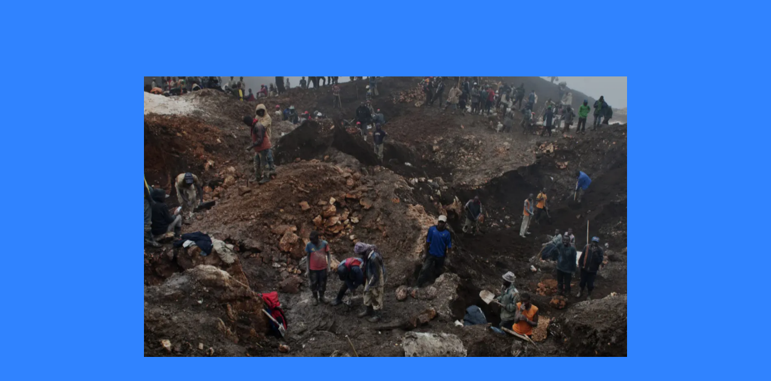

--- FILE ---
content_type: text/html; charset=UTF-8
request_url: https://judithprat.com/es/matria-exposicion/
body_size: 12612
content:
<!DOCTYPE html><html class="" lang="es"><head><meta charset="utf-8"><title>Matria - Judith Prat</title><meta name="viewport" content="width=device-width,initial-scale=1"><meta name="description" content="Wordpress + 11ty + Cuchillo Core"><meta name="referrer" content="no-referrer-when-downgrade"><meta name="robots" content="index, follow, max-snippet:-1, max-image-preview:large, max-video-preview:-1"><link rel="canonical" href="https://www.judithprat.com/es/matria-exposicion/"><link rel="alternate" hreflang="es" href="https://www.judithprat.com/es/matria-exposicion/"><link rel="alternate" hreflang="en" href="https://www.judithprat.com/matria-exhibition/"><link rel="alternate" hreflang="x-default" href="https://www.judithprat.com/matria-exhibition/"><meta property="og:locale" content="es_ES"><meta property="og:title" content="Matria - Judith Prat"><meta property="og:type" content="article"><meta property="og:description" content="Wordpress + 11ty + Cuchillo Core"><meta property="og:url" content="https://www.judithprat.com/es/matria-exposicion/"><meta property="og:site_name" content="Judith Prat"><meta property="article:modified_time" content="2025-03-25T17:02:49+00:00"><meta property="og:image" content="https://www.judithprat.com/assets/social/facebook-1200x630.jpg"><meta property="og:image:width" content="1200"><meta property="og:image:height" content="650"><meta property="og:image:type" content="image/jpeg"><meta name="twitter:card" content="summary_large_image"><script type="application/ld+json" class="yoast-schema-graph">{"@context":"https://schema.org","@graph":[{"@type":"WebPage","@id":"https://www.judithprat.com/es/matria-exposicion/","url":"https://www.judithprat.com/es/matria-exposicion/","name":"Matria - Judith Prat","isPartOf":{"@id":"https://www.judithprat.com/es/#website"},"datePublished":"2025-03-20T12:26:26+00:00","dateModified":"2025-03-25T17:02:49+00:00","breadcrumb":{"@id":"https://www.judithprat.com/es/matria-exposicion/#breadcrumb"},"inLanguage":"es","potentialAction":[{"@type":"ReadAction","target":["https://www.judithprat.com/es/matria-exposicion/"]}]},{"@type":"BreadcrumbList","@id":"https://www.judithprat.com/es/matria-exposicion/#breadcrumb","itemListElement":[{"@type":"ListItem","position":1,"name":"Portada","item":"https://www.judithprat.com/es/"},{"@type":"ListItem","position":2,"name":"Exposiciones","item":"https://www.judithprat.com/es/"},{"@type":"ListItem","position":3,"name":"Matria"}]},{"@type":"WebSite","@id":"https://www.judithprat.com/es/#website","url":"https://www.judithprat.com/es/","name":"Judith Prat","description":"Stories of resistance in light and motion","publisher":{"@id":"https://www.judithprat.com/es/#organization"},"potentialAction":[{"@type":"SearchAction","target":{"@type":"EntryPoint","urlTemplate":"https://www.judithprat.com/es/?s={search_term_string}"},"query-input":{"@type":"PropertyValueSpecification","valueRequired":true,"valueName":"search_term_string"}}],"inLanguage":"es"},{"@type":"Organization","@id":"https://www.judithprat.com/es/#organization","name":"Judith Prat","url":"https://www.judithprat.com/es/","logo":{"@type":"ImageObject","inLanguage":"es","@id":"https://www.judithprat.com/es/#/schema/logo/image/","url":"https://www.judithprat.com/wp-content/uploads/2018/08/wordpress.jpg","contentUrl":"https://www.judithprat.com/wp-content/uploads/2018/08/wordpress.jpg","width":1125,"height":750,"caption":"Judith Prat"},"image":{"@id":"https://www.judithprat.com/es/#/schema/logo/image/"}}]}</script><link rel="apple-touch-icon-precomposed" sizes="57x57" href="/assets/favicons/apple-touch-icon-57x57.png"><link rel="apple-touch-icon-precomposed" sizes="114x114" href="/assets/favicons/apple-touch-icon-114x114.png"><link rel="apple-touch-icon-precomposed" sizes="72x72" href="/assets/favicons/apple-touch-icon-72x72.png"><link rel="apple-touch-icon-precomposed" sizes="144x144" href="/assets/favicons/apple-touch-icon-144x144.png"><link rel="apple-touch-icon-precomposed" sizes="60x60" href="/assets/favicons/apple-touch-icon-60x60.png"><link rel="apple-touch-icon-precomposed" sizes="120x120" href="/assets/favicons/apple-touch-icon-120x120.png"><link rel="apple-touch-icon-precomposed" sizes="76x76" href="/assets/favicons/apple-touch-icon-76x76.png"><link rel="apple-touch-icon-precomposed" sizes="152x152" href="/assets/favicons/apple-touch-icon-152x152.png"><link rel="icon" type="image/png" href="/assets/favicons/favicon-196x196.png" sizes="196x196"><link rel="icon" type="image/png" href="/assets/favicons/favicon-96x96.png" sizes="96x96"><link rel="icon" type="image/png" href="/assets/favicons/favicon-32x32.png" sizes="32x32"><link rel="icon" type="image/png" href="/assets/favicons/favicon-16x16.png" sizes="16x16"><link rel="icon" type="image/png" href="/assets/favicons/favicon-128.png" sizes="128x128"><link rel="shortcut icon" href="/assets/favicons//assets/favicons/favicon.ico"><link rel="manifest" href="/assets/favicons/site.webmanifest"><meta name="application-name" content="&nbsp;"><meta name="msapplication-TileColor" content="#3083ff"><meta name="msapplication-TileImage" content="/assets/favicons/mstile-144x144.png"><meta name="msapplication-square70x70logo" content="/assets/favicons/mstile-70x70.png"><meta name="msapplication-square150x150logo" content="/assets/favicons/mstile-150x150.png"><meta name="msapplication-wide310x150logo" content="/assets/favicons/mstile-310x150.png"><meta name="msapplication-square310x310logo" content="/assets/favicons/mstile-310x310.png"><meta name="msapplication-config" content="browserconfig.xml"><meta name="theme-color" content="#3083ff"><link id="__appCSS" rel="preload" href="/assets/main.8700936d9cc439c8e443.css" as="style"><link id="__appJS" rel="preload" href="/assets/main.69dba78178e3b6f340be.js" as="script"><link rel="preload" href="/assets/fonts/Affigere-Regular.woff2" as="font" type="font/woff2" crossorigin><link rel="preload" href="/assets/fonts/Affigere-Regular.woff" as="font" type="font/woff" crossorigin><link rel="preload" href="/assets/fonts/Doto-Black.woff2" as="font" type="font/woff2" crossorigin><link rel="preload" href="/assets/fonts/Doto-Black.woff" as="font" type="font/woff" crossorigin><link rel="preload" href="/assets/fonts/SelectricMono.woff2" as="font" type="font/woff2" crossorigin><link rel="preload" href="/assets/fonts/SelectricMono.woff" as="font" type="font/woff" crossorigin><link rel="stylesheet" href="/assets/fonts/fonts.css"><script async data-src="https://www.googletagmanager.com/gtag/js?id=xxxxx" data-cookiecategory="level1"></script><script type="text/plain" data-cookiecategory="level1" data-code="xxxxx">window.dataLayer = window.dataLayer || [];
        function gtag(){dataLayer.push(arguments);}
        gtag('js', new Date());

        gtag('config', 'xxxxx');</script><style>body{opacity:0;}
  #Main{opacity:0}
  
  [aria-expanded='false'] {
    visibility: hidden;
    pointer-events: none;
  }

  
    .palette-primary {
      --primary-color: #0a0900;
      --primary-bg: #ffffff;
      --secondary-color: ;
      --secondary-bg: ;
    }
  
    .palette-secondary {
      --primary-color: #0a0900;
      --primary-bg: #3083ff;
      --secondary-color: ;
      --secondary-bg: ;
    }</style><script>var IS_WEBP_SUPPORTED = false;
  var WEBP_EXTENSION = "";
  var webp = new Image();
  webp.onerror = function(){ IS_WEBP_SUPPORTED = false };
  webp.onload = () => { IS_WEBP_SUPPORTED = true; WEBP_EXTENSION=".webp" };
  webp.src = '[data-uri]';

  const CMS_COLORS = {
    
      "primary": {
        hex: 0xffffff,
        css: "#ffffff",
        str: "palette-primary"
      },
    
      "secondary": {
        hex: 0x3083ff,
        css: "#3083ff",
        str: "palette-secondary"
      },
    
  }</script></head><body class=""><video id="testvideo" muted preload autoplay playsinline webkit-playsinline><source src="[data-uri] OUJ4AAAD6AAAAEMAAQAAAQAAAAAAAAAAAAAAAAEAAAAAAAAAAAAAAAAAAAABAAAAAAAAAAAAAAAAAABAAAAAAAAAAAAAAAAAAAAAAAA AAAAAAAAAAAAAAAAAAgAAAmt0cmFrAAAAXHRraGQAAAAD4D1Ce0A5QngAAAABAAAAAAAAAEMAAAAAAAAAAAAAAAAAAAAAAAEAAAAAAA AAAAAAAAAAAAABAAAAAAAAAAAAAAAAAABAAAAAACAAAAAgAAAAAAAkZWROcwAAABx1bHNOAAAAAAAAAAEAAABDAAAAAAABAAAAAAHjb WRpYQAAACBtZGhkAAAAA0A5QnjgOUJ4AAFfkAAAF3BVxAAAAAAALWhkbHIAAAAAAAAAAHZpZGUAAAAAAAAAAAAAAABWaWR1b0hhbmRs ZXIAAAABjm1pbmYAAAAUdmloZAAAAAEAAAAAAAAAAAAAACRkaW5mAAAAHGRyZWYAAAAAAAAAAQAAAAxlcmwgAAAAAQAAAU5zdGJsAAA AznN0c2QAAAAAAAAAAQAAAL5hdmMxAAAAAAAAAAEAAAAAAAAAAAAAAAAAAAAAACAAIABIAAAASAAAAAAAAAABAAAAAAAAAAAAAAAAAA AAAAAAAAAAAAAAAAAAAAAAAAAAGP//AAAAMWF2YOMBTUAo/+EAGWdNQCjspLYClBgYGOAAwABAAK/IA8YMZYBAAVo6uEyyAAAABNjb 2xybmNseAAGAAYABgAAAAAQcGFzcAAAAAEAAAABAAAAFGJOcnQAAAAAAAF1IAABdSAAAAAYc3ROcwAAAAAAAAABAAAAAgAAC7gAAAAU c3RzcwAAAAAAAAABAAAAAQAAABxzdHNjAAAAAAAAAAEAAAABAAAAAgAAAAEAAAAcc3RzegAAAAAAAAAAAAAAAgAAAxAAAAAMAAAAFHN 0Y28AAAAAAAAAAQAAA34AAABvdWROYQAAAGdtZXRhAAAAAAAAACFoZGxyAAAAAAAAAABtZGlyYXBwbAAAAAAAAAAAAAAAADppbHNOAA AAMq10b28AAAAqZGFOYQAAAAEAAAAASGFuZEJyYWt1IDEuNi4xIDIwMjMwMTIyMDAAAAAIZnJ1ZQAAAyRtZGFOAAAC9AYF///w3EXpv ebZSLeWLNgg2SPu73gyNAgLSBjb3J1IDE2NCByMzEwMCB1ZDBmN2E2ICOgSC4yNjQvTVBFRy0OIEFWQyBjb2R1YyAtIENvcHlsZWZO IDIwMDMtMjAyMiAtIGhOdHA6Ly93d3cudm1kZW9sYW4ub3JnL3gyNjQuaHRtbCAtIG9wdGlvbnM6IGNhYmFjPTEgcmVmPTIgZGVibG9 jaz0x0jA6MCBhbmFseXN1PTB4MToweDExMSBtZTioZXggc3VibWU9NiBwc3k9MSBwc3lfcmQ9MS4wMDowLjAwIGlpeGVkX3J1ZjOxIG 11X3JhbmdlPTE2IGNocm9tYV9tZTOxIHRyZWxsaXM9MSA4eDhkY3Q9MCBjcW09MCBkZWFkem9uZTOyMSwxMSBmYXNOX3Bza21wPTEgY 2hyb21hX3FwX29mZnN1dD0tMiBOaHJ1YWRzPTEgbG9va2FoZWFkX3RocmVhZHM9MSBzbGljZWRfdGhyZWFkczOwIG5yPTAgZGVjaWlh dGU9MSBOnR1cmxhY2VkPTAgYmxlcmF5X2NvbXBhdD0wIGNvbnNOcmFpbmVkX2ludHJhPTAgYmZyYW1lcz0zIGJfcHlyYW1pZDOyIGJ fYWRhcHQ9MSBiX2JpYXM9MCBkaXJ1Y3Q9MSB3ZW1naHRiPTEgb3B1b19nb3A9MCB3ZW1naHRwPTEga2V5aW5OPTMwMCBrZX1pbnRfbW luPTMwIHNjZW51Y3VOPTQwIGludHJhX3J1ZnJ1c2g9MCByYl9sb29rYWhlYWQ9MzAgcmM9Y3JmIGlidHJ1ZTOxIGNyZjOyMi4wIHFjb 21wPTAuNjAgcXBtaW49MCBxcGlheD020SBxcHNOZXA9NCB2YnZfbWF4cmFOZTOyMDAwMCB2YnZfYnVmc216ZTOyNTAwMCBjcmZfbWF4 PTAuMCBuYWxfaHJkPW5vbmUgZmlsbGVyPTAgaXBfcmF0aW89MS40MCBhcT0x0jEuMDAAgAAAABRUIQAK//+9q78yytOfpUslYVPgQA AAAhBmiFsQn/+vg=="></video><div style="width: 0; height: 0;"><svg xmlns="http://www.w3.org/2000/svg" xmlns:xlink="http://www.w3.org/1999/xlink"><symbol id="svg-logo-bilbao" viewBox="0 0 68 74" xml:space="preserve" xmlns="http://www.w3.org/2000/svg"><style>.ast0{fill-rule:evenodd;clip-rule:evenodd}</style><g id="aNegro_4_"><path d="M33.9 23.7c.3 0 .7-.1 1-.3.4-.2.6-.4.8-.7.1-.3.2-.7.2-1.1 0-.3-.1-.6-.2-.9-.2-.3-.4-.5-.7-.7-.3-.1-.7-.2-1.1-.2H31.7v3.9h.6c.7.1 1.3.1 1.6 0zM35.7 27.2c-.3-.1-.7-.2-1.2-.2h-2.9v4.7h2.9c.5 0 1-.1 1.4-.3.4-.2.7-.5.9-.8.2-.4.3-.8.3-1.2 0-.6-.1-1-.4-1.4-.2-.4-.5-.7-1-.8z"/><path d="M33.7 6.4c-8 0-14.4 8.6-14.4 19.2s6.5 19.2 14.4 19.2c8 0 14.4-8.6 14.4-19.2S41.6 6.4 33.7 6.4zm7.8 25.4c-.4.7-.8 1.3-1.4 1.7-.7.6-1.5.9-2.3 1.2-.8.2-1.9.4-3.2.4H27V16.4h6.7c1.4 0 2.4.1 3.1.2.7.1 1.4.3 2 .7.7.4 1.2.8 1.5 1.4.3.6.5 1.3.5 2.1 0 .9-.2 1.7-.7 2.4-.5.7-1.1 1.2-1.9 1.6v.1c1.2.2 2.1.7 2.8 1.5.7.7 1.1 1.7 1.1 3-.1.9-.3 1.7-.6 2.4z"/><path class="ast0" d="M.4 73.6v-19h6.4c1.6 0 2.9.3 3.9 1s1.5 2 1.5 3.8c0 1-.2 1.9-.7 2.7-.5.7-1.2 1.2-2.2 1.5v.1c1.1.2 1.9.6 2.5 1.4.6.8.9 1.8.9 3.1 0 1-.2 1.9-.5 2.8-.4.8-1 1.5-1.9 2-.9.5-2.1.8-3.5.8H.4zm3.8-16.2v5h1.1c1 0 1.8-.2 2.3-.6.5-.4.7-1 .7-1.9 0-.9-.2-1.5-.7-1.9-.5-.4-1.2-.6-2.1-.6H4.2zm0 7.6v5.7h1.5c.9 0 1.7-.2 2.2-.6.6-.4.8-1.2.9-2.3 0-1.1-.3-1.8-.8-2.3-.6-.3-1.3-.5-2.1-.5H4.2zM15.8 73.6V59.3h3.7v14.4h-3.7zm0-16.1v-3.1h3.7v3.1h-3.7zM22.8 54.6h3.7v19h-3.7zM33.5 66.4c0 1.6.1 2.7.4 3.5.3.8.8 1.2 1.6 1.2s1.3-.4 1.6-1.2c.3-.8.4-2 .4-3.5 0-1.6-.1-2.7-.4-3.5-.3-.8-.8-1.2-1.6-1.2s-1.3.4-1.6 1.2c-.3.8-.4 2-.4 3.5zm-3.7 7.2v-19h3.7v6h.1c.4-.6.8-1 1.3-1.3.5-.3 1.1-.4 1.8-.4 1.5 0 2.6.6 3.3 1.8.7 1.2 1.1 3.1 1.1 5.8 0 2.6-.4 4.6-1.1 5.8-.7 1.2-1.8 1.8-3.3 1.8-1.4 0-2.5-.6-3.3-1.9h-.1v1.5h-3.5zM46.7 63.6h-3.3v-.3c0-1.1.2-2 .7-2.6.4-.6 1.1-1.1 1.8-1.4.8-.3 1.6-.4 2.5-.4 1.4 0 2.5.2 3.3.6.8.4 1.3.9 1.5 1.5.3.7.4 1.4.4 2.3v7.6c0 .6 0 1.2.1 1.6.1.4.2.8.4 1.2h-3.5c-.2-.5-.4-1-.5-1.5H50c-.4.7-.9 1.2-1.5 1.5-.5.2-1.2.3-2.1.3-.8 0-1.5-.2-2-.6-.5-.4-.9-.9-1.1-1.6-.2-.6-.3-1.3-.3-1.9 0-1.3.3-2.3.9-3 .6-.7 1.5-1.2 2.8-1.5l2.1-.6c.5-.1.9-.3 1.1-.6.2-.3.3-.6.3-1.1 0-.5-.1-1-.4-1.3-.3-.3-.7-.5-1.3-.5-.6 0-1 .2-1.3.5-.3.3-.4.8-.4 1.3v.5zm3.4 5.7v-2.8c-.3.2-.5.3-.8.5-.3.1-.5.2-.8.3-.7.2-1.3.4-1.6.8-.3.4-.5.9-.5 1.5s.1 1 .3 1.4c.2.4.6.6 1.1.6.5 0 1-.2 1.5-.5.5-.5.8-1.1.8-1.8zM56.3 66.4c0-2.5.4-4.3 1.2-5.6.9-1.3 2.3-1.9 4.4-1.9 1.5 0 2.6.2 3.4.8.8.6 1.4 1.4 1.7 2.5.3 1.1.5 2.5.5 4.2 0 2.5-.4 4.3-1.2 5.6-.8 1.3-2.3 2-4.3 2-1.5 0-2.6-.2-3.4-.8-.8-.6-1.4-1.4-1.7-2.5-.4-1.2-.6-2.6-.6-4.3zm3.7 0c0 1.5.1 2.7.3 3.6.2.9.8 1.4 1.7 1.4.7 0 1.3-.4 1.5-1.2.3-.8.4-2.1.4-3.9 0-1.8-.1-3.1-.4-3.9-.3-.8-.8-1.2-1.5-1.2-.9 0-1.4.5-1.7 1.4-.2 1.1-.3 2.3-.3 3.8z"/></g></symbol><symbol viewBox="0 0 132 74" id="svg-logo-drs" xmlns="http://www.w3.org/2000/svg"><path d="M1.1 40.1h1.4c1.1 0 2 .1 2.9.9.9.7 1.2 1.7 1.2 2.8 0 1.1-.4 2.1-1.2 2.8-.9.8-1.8.9-3 .9H1.1v-7.4zm1.4 6.7c.9 0 1.7-.1 2.4-.8.6-.6.9-1.4.9-2.2 0-.9-.3-1.7-1-2.2-.7-.6-1.4-.7-2.3-.7h-.6v5.9h.6zM8.2 45.4c0 .9.6 1.6 1.5 1.6.7 0 1.1-.4 1.4-1l.7.4c-.4.8-1.2 1.3-2.2 1.3-1.4 0-2.3-1.1-2.3-2.4 0-1.4.8-2.5 2.3-2.5 1.5 0 2.3 1.2 2.2 2.6H8.2zm2.9-.7c-.1-.7-.7-1.2-1.4-1.2s-1.3.5-1.4 1.2h2.8zM14.9 44c-.1-.2-.3-.5-.6-.5s-.6.2-.6.5c0 .4.5.6 1.1.8.5.2 1.1.6 1.1 1.3 0 .9-.7 1.5-1.6 1.5-.8 0-1.4-.4-1.6-1.2l.7-.3c.2.4.4.7 1 .7.4 0 .8-.3.8-.7 0-1-2.1-.7-2.1-2.2 0-.8.6-1.3 1.4-1.3.5 0 1 .4 1.2.9l-.8.5zM18.1 41.1c0 .3-.3.6-.6.6s-.6-.2-.6-.6c0-.3.3-.6.6-.6.3.1.6.3.6.6zm-.2 6.5h-.8v-4.7h.8v4.7zM23.8 47.3c0 .7 0 1.4-.5 2-.4.6-1.1.8-1.8.8-1.3 0-2.3-.8-2.3-2.1h.8c0 .9.6 1.4 1.5 1.4 1.2 0 1.5-.9 1.5-2v-.6c-.4.5-1 .8-1.6.8-1.4 0-2.2-1.1-2.2-2.4 0-1.3.9-2.5 2.3-2.5.6 0 1.2.3 1.6.8v-.7h.8v4.5zm-3.9-2.1c0 .9.5 1.8 1.5 1.8s1.6-.8 1.6-1.8c0-.9-.6-1.7-1.6-1.7-.9 0-1.5.8-1.5 1.7zM26.1 43.5c.3-.4.8-.7 1.4-.7 1.3 0 1.6.9 1.6 2v2.8h-.8V45c0-.8-.1-1.4-1-1.4-1.1 0-1.2 1-1.2 1.8v2.2h-.8v-4.7h.8v.6zM1.9 59.5h-.8V52h1.1c1.4 0 2.7.4 2.7 2.1 0 1.2-.7 2-1.9 2.1l2.4 3.4h-1l-2.3-3.3h-.2v3.2zm0-4.1h.3c.9 0 1.9-.2 1.9-1.3 0-1.2-.9-1.3-1.9-1.3h-.3v2.6zM6.9 57.3c0 .9.6 1.6 1.5 1.6.7 0 1.1-.4 1.4-1l.7.4c-.4.8-1.2 1.3-2.2 1.3-1.4 0-2.3-1.1-2.3-2.4 0-1.4.8-2.5 2.3-2.5 1.5 0 2.3 1.2 2.2 2.6H6.9zm2.8-.7c-.1-.6-.7-1.2-1.4-1.2s-1.3.5-1.4 1.2h2.8zM13.5 55.9c-.1-.2-.3-.5-.6-.5s-.6.2-.6.5c0 .4.5.6 1.1.8.5.2 1.1.6 1.1 1.3 0 .9-.7 1.5-1.6 1.5-.8 0-1.4-.4-1.6-1.2l.7-.3c.2.4.4.7 1 .7.4 0 .8-.3.8-.7 0-1-2.1-.7-2.1-2.2 0-.8.6-1.3 1.4-1.3.5 0 1 .4 1.2.9l-.8.5zM16 57.3c0 .9.6 1.6 1.5 1.6.7 0 1.1-.4 1.4-1l.7.4c-.4.8-1.2 1.3-2.2 1.3-1.4 0-2.3-1.1-2.3-2.4 0-1.4.8-2.5 2.3-2.5 1.5 0 2.3 1.2 2.2 2.6H16zm2.8-.7c-.1-.7-.7-1.2-1.4-1.2s-1.3.5-1.4 1.2h2.8zM25 59.5h-.8v-.6c-.4.5-1 .8-1.6.8-1.4 0-2.2-1.2-2.2-2.5s.8-2.5 2.2-2.5c.6 0 1.2.3 1.6.8v-.7h.8v4.7zm-3.8-2.4c0 .9.5 1.8 1.5 1.8s1.6-.8 1.6-1.8c0-.9-.6-1.7-1.6-1.7-.9 0-1.5.8-1.5 1.7zM27.2 55.3c.3-.4.5-.6 1.1-.6.3 0 .5.1.7.2l-.4.7c-.2-.1-.3-.2-.5-.2-.9 0-.9 1.1-.9 1.7v2.3h-.8v-4.7h.8v.6zM33.3 56.2c-.4-.5-.8-.8-1.5-.8-1 0-1.6.8-1.6 1.7 0 .9.6 1.7 1.6 1.7.7 0 1.1-.3 1.5-.8v1.1c-.5.3-.9.5-1.5.5-1.4 0-2.5-1.1-2.5-2.5s1.1-2.5 2.5-2.5c.5 0 1 .2 1.4.5v1.1zM35.3 51.3v4.1c.3-.4.8-.7 1.3-.7 1.3 0 1.6.9 1.6 2v2.8h-.8v-2.6c0-.8-.1-1.4-1-1.4-1.1 0-1.2 1-1.2 1.8v2.2h-.8v-8.2h.9zM4.5 65.4c-.3-.5-.7-.8-1.3-.8-.7-.1-1.2.4-1.2 1.1 0 .6.7.9 1.2 1.2l.5.2c1 .4 1.8.9 1.8 2.1 0 1.3-1.1 2.3-2.4 2.3-1.2 0-2.1-.8-2.3-1.9l.8-.2c.1.8.7 1.4 1.5 1.4s1.5-.6 1.5-1.5-.7-1.2-1.4-1.5l-.5-.2c-.9-.4-1.6-.8-1.6-1.9 0-1.2 1-1.9 2.1-1.9.8 0 1.5.4 1.9 1.2l-.6.4zM6.2 69.1c0-1.4 1.1-2.5 2.5-2.5s2.5 1.1 2.5 2.5-1.1 2.5-2.5 2.5c-1.4-.1-2.5-1.2-2.5-2.5zM7 69c0 1 .7 1.7 1.7 1.7s1.7-.8 1.7-1.7c0-.9-.7-1.7-1.7-1.7S7 68.1 7 69zM15.7 68.1c-.4-.5-.8-.8-1.5-.8-1 0-1.6.8-1.6 1.7 0 .9.6 1.7 1.6 1.7.7 0 1.1-.3 1.5-.8V71c-.5.3-.9.5-1.5.5-1.4 0-2.5-1.1-2.5-2.5s1.1-2.5 2.5-2.5c.5 0 1 .2 1.4.5v1.1zM18.1 65c0 .3-.3.6-.6.6s-.6-.2-.6-.6c0-.3.3-.6.6-.6s.6.2.6.6zm-.2 6.4h-.8v-4.7h.8v4.7zM20 69.2c0 .9.6 1.6 1.5 1.6.7 0 1.1-.4 1.4-1l.7.4c-.4.8-1.2 1.3-2.2 1.3-1.4 0-2.3-1.1-2.3-2.4 0-1.4.8-2.5 2.3-2.5 1.5 0 2.3 1.2 2.2 2.6H20zm2.8-.7c-.1-.7-.7-1.2-1.4-1.2s-1.3.5-1.4 1.2h2.8zM25.5 71.4h-.8v-3.9h-.5v-.7h.5V65h.8v1.7h.8v.7h-.8v4zM26.3 66.7h.9l1.6 3.3 1.5-3.3h.9L27.9 74H27l1.5-3.1-2.2-4.2z"/><g><path d="M98.4 38.8c0-10-6.4-14.1-15.7-14.1H70.6l-7.5-12.4h-.6L81 43h.6l-6.5-10.8h5.6c4.9 0 8.5 1.1 8.5 6.9 0 5.7-3.5 7.2-8.6 7.2h-4.9L91 71.6h11.1L88.8 51.8c6.3-1.1 9.6-7.1 9.6-13zM49.9 24.6H36.8v2.9l-9.2-15.3H27l18.5 30.7h.4V32.6h1.5c10.4 0 15.6 5.3 15.6 15.5 0 9.3-4.4 15.5-15.6 15.5h-1.5v8h3.9c13.4 0 22.7-10.2 22.7-23.4 0-13.4-9.1-23.6-22.6-23.6z"/></g><path d="M116.2 41.3l-17.5-29h-.6l9 14.9c-2.7 2.6-4.3 6.3-4.3 10.4 0 7.3 4.4 10.3 10.5 12.8 3.7 1.4 8.2 2.8 8.2 7.7 0 3.6-2.3 6.8-6 6.8-3.9 0-7.2-3.2-8.5-6.8l-5.9 5.8c3.2 5.4 8 9.1 14.4 9.1 9.6 0 15.4-6.7 15.4-16.1 0-11.2-9.2-12.9-14.7-15.6zm-3.9-4.9c0-.2 0-.5.1-.7l3.1 5.1c-2-1.1-3.2-2.4-3.2-4.4z"/></symbol><symbol viewBox="0 0 172 74" id="svg-logo-upv" xmlns="http://www.w3.org/2000/svg"><path d="M116.9 22V28.8c0 .4-.2.7-.6.9-.3.1-.7.3-1 .4-.2.1-.5.1-.7.2-.5.2-1.1.2-1.6.1s-1.1-.2-1.6-.4c-.2 0-.3-.1-.5-.1-.7-.2-1.3 0-1.9.4-.2.1-.3.3-.3.5v1.6c0 .4-.1.9-.3 1.2-.4.6-.7 1.3-1 1.9-.2.4-.5.5-.8.5-.7 0-1.5.1-2.2.1-1 .1-2 .1-3 .2-1.1.1-2.2.1-3.3.2-.6 0-1.3.1-1.9.1-.4 0-.7.2-.9.5l-.2.2c-.4.4-.6.8-.5 1.4V47c0 .5-.3.9-.6 1.3-.2.2-.4.3-.7.3-.8 0-1.5.1-2.3.1h-7.1c-1.2 0-2.4 0-3.6-.1-.5 0-.5-.1-.6-.5v-2.8c-.1-1.7-.1-3.4-.2-5.1V40c0-.2-.1-.3-.3-.3h-.5c-1 0-2-.1-3-.1-.3 0-.5-.1-.8-.3-.7-.4-1.3-.8-1.9-1.3-.3-.2-.6-.5-.9-.7-.2-.1-.3-.3-.3-.6V36v-3.6-.3c0-.4-.1-.5-.4-.5H71c-.6 0-1.1-.1-1.7-.1-1.1-.1-2.2-.1-3.3-.2-.3 0-.7-.1-1-.1-.6 0-1-.4-1.3-.9-.2-.4-.3-.9-.3-1.3 0-1 0-2-.1-3 0-2.1-.1-4.2-.1-6.2 0-1.9-.1-3.7-.1-5.6 0-.9 0-1.8-.1-2.7v-.7c0-.3.2-.4.4-.4h.2c2.1 0 4.2-.1 6.4-.1h5.3c.3 0 .4.2.5.5 0 .8.1 1.5.1 2.3v.5c0 .2.1.4.4.4.2 0 .3.1.5.1.4 0 .9.1 1.3.1l3.6.3c.5 0 1 .1 1.4.3.5.2.9.4 1.4.5.2.1.3.2.3.4v.4c0 .5-.1 1 0 1.5 0 .8-.2 1.5-.4 2.3-.1.5-.3 1-.4 1.5-.1.3-.2.3-.5.3s-.6-.1-.9-.1c-.9-.2-1.7-.4-2.5-.6-.2-.1-.3-.1-.3-.4 0-.3 0-.7-.1-1 0-.3-.2-.4-.4-.6 0 0-.1 0-.1-.1-.7-.3-1.3-.5-2-.6-.3 0-.5.1-.6.3-.1.1-.1.3-.2.4-.5 1.3-1.1 2.7-1.8 3.9-.1.3-.3.5-.4.8-.1.2-.1.4 0 .6.1.3.3.5.5.7.6.4 1.3.7 2 .8h.6c.7-.2 1.4-.3 2.1-.5.6-.1.7-.1.8.5.3 1.2.4 2.5.4 3.7 0 .3-.2.6-.5.7-.7.3-1.3.5-2 .6-.2 0-.4.1-.6.1-.2 0-.4.2-.4.4v.6c0 .5 0 1 .1 1.5 0 .2.1.4.1.6.1.4.4.6.8.6.9 0 1.9.1 2.8.1 1 0 2 .1 3 .1.2 0 .4 0 .6.1.3.1.4.2.4.4v.4c0 1 0 2.1.1 3.1 0 .4.2.6.6.8.2.1.4.1.6.1.7.1 1.5.1 2.2.2.5.1 1-.3.9-.8v-.7-6c0-.3-.1-.5-.1-.8-.1-.4-.3-.6-.6-.7-.4-.2-.8-.2-1.2-.3-.5 0-.9-.1-1.4-.1-.4 0-.5-.1-.6-.5 0-.1-.1-.2-.1-.4v-2.1c0-.4.1-.7.2-1 .1-.2.2-.3.4-.3H87c1.5.1 3 .3 4.6.4.5 0 .9.1 1.4.1.2 0 .5.1.7.2.3.1.5.4.5.7 0 .4.1.7.1 1.1.1.6.1 1.2.1 1.8 0 .2.1.4.1.6.1.3.2.5.6.5h.2c1.5-.1 3-.3 4.4-.4.5 0 .9-.1 1.4-.1h.2c.5-.1.7-.1.6-.8v-2.4-.4c0-.4-.2-.5-.6-.6h-.2c-.9.1-1.7.1-2.6.2h-.1c-.3 0-.4-.1-.4-.3 0-.3-.1-.6-.1-.9-.1-.8-.1-1.5-.2-2.3-.1-.9-.1-1.7-.2-2.6 0-.5-.1-1-.1-1.5 0-.3.1-.4.4-.5h3.9c.2 0 .3.1.4.3.1.4.1.7.1 1.1.1.6.1 1.2.1 1.8v.2c.1.4.1.4.6.5.9 0 1.7 0 2.6-.1h.3c.2 0 .3-.2.4-.3.1-.2.1-.4.1-.6.1-.6-.1-1.2-.1-1.8 0-.6-.1-1.2-.2-1.8-.1-.5-.3-1-.4-1.5-.1-.2-.2-.4-.5-.4-.1 0-.2-.1-.3-.1-.7-.2-1.4-.3-2.1-.5-.6-.2-1.3-.1-1.9-.2-.4-.1-.8-.1-1.2-.1-.2 0-.3-.1-.4-.3-.1-.2-.2-.5-.2-.7 0-1 0-2 .1-3 0-.3.1-.3.4-.3h8.3c.3 0 .5.1.7.3l.5.5c.3.3.6.7 1 1.1.3.4.7.6 1.2.6.7.1 1.4.2 2.2.3.9.1 1.8.3 2.7.4h.2c.6.1.7.3.7.9v.9c-.1 1.9-.1 3.8-.1 5.8zM20.3 54.3v5c0 .6.1 1.1.3 1.5.3.6.9.9 1.7.9.9 0 1.6-.3 1.9-1 .2-.3.3-.8.3-1.4v-5h1.1v4.6c0 1-.1 1.8-.4 2.3-.5 1-1.4 1.5-2.8 1.5s-2.3-.5-2.8-1.5c-.3-.5-.4-1.3-.4-2.3v-4.6h1.1zM27.1 56.5h.9v.8c.3-.3.6-.6.9-.7.3-.2.7-.2 1-.2.8 0 1.4.3 1.7.9.2.3.2.8.2 1.4v3.8h-1v-3.7c0-.4-.1-.7-.2-.9-.2-.4-.5-.6-1-.6-.2 0-.4 0-.6.1-.3.1-.5.2-.7.5-.2.2-.3.4-.3.6s-.1.5-.1.9v3.1h-1v-6zM33.3 54.3h1v1.1h-1v-1.1zm0 2.2h1v5.9h-1v-5.9zM36.3 56.5l1.6 4.8 1.6-4.8h1.1l-2.2 5.9h-1.1l-2.2-5.9h1.2zM45 56.6c.4.2.7.5.9.8.2.3.3.6.4 1 .1.3.1.7.1 1.3h-4.3c0 .6.2 1.1.4 1.4.3.4.7.5 1.2.5s.9-.2 1.2-.5c.2-.2.3-.4.4-.7h1c0 .2-.1.5-.3.7-.1.3-.3.5-.5.7-.3.3-.7.5-1.1.6-.2.1-.5.1-.8.1-.7 0-1.4-.3-1.9-.8s-.8-1.3-.8-2.2c0-.9.3-1.7.8-2.3.5-.6 1.2-.9 2-.9.5 0 .9.1 1.3.3zm.4 2.3c0-.4-.1-.8-.3-1-.3-.5-.7-.7-1.4-.7-.5 0-.8.2-1.1.5s-.5.7-.5 1.3h3.3zM47.6 56.5h.9v1c.1-.2.3-.4.6-.7.3-.3.6-.4 1-.4H50.4v1h-.2-.2c-.5 0-.9.2-1.2.5-.3.3-.4.7-.4 1.1v3.4h-1v-5.9zM51.8 60.5c0 .3.1.6.3.8.3.3.7.5 1.3.5.4 0 .7-.1 1-.2.3-.2.4-.4.4-.7 0-.3-.1-.4-.3-.6-.1-.1-.4-.2-.9-.3l-.8-.2c-.5-.1-.9-.3-1.1-.4-.4-.3-.7-.6-.7-1.1 0-.6.2-1 .6-1.4.4-.3 1-.5 1.6-.5.9 0 1.6.3 2 .8.2.3.4.7.4 1.1h-.9c0-.2-.1-.4-.2-.6-.2-.3-.6-.4-1.2-.4-.4 0-.7.1-.9.2s-.3.3-.3.6.1.5.4.6c.1.1.4.2.7.2l.7.2c.7.2 1.2.3 1.5.5.4.3.6.7.6 1.2s-.2 1-.6 1.4c-.4.4-1 .6-1.8.6-.9 0-1.5-.2-1.9-.6-.4-.4-.6-.9-.6-1.5h.7zM56.8 54.3h1v1.1h-1v-1.1zm0 2.2h1v5.9h-1v-5.9zM62.5 56.6c.2.1.4.3.6.6v-3h1v8.1h-.9v-.8c-.2.4-.5.6-.8.8-.3.2-.7.2-1.1.2-.7 0-1.2-.3-1.7-.8-.5-.6-.7-1.3-.7-2.2 0-.9.2-1.6.7-2.2.4-.6 1.1-.9 1.9-.9.3 0 .7 0 1 .2zm-2.2 4.5c.3.4.7.6 1.3.6.5 0 .8-.2 1.1-.6.3-.4.4-1 .4-1.7s-.2-1.3-.5-1.7c-.3-.4-.7-.5-1.1-.5-.5 0-.9.2-1.2.6-.3.4-.5.9-.5 1.7.1.6.2 1.1.5 1.6zM68.7 58.8c.2 0 .4-.1.5-.3 0-.1.1-.2.1-.4 0-.3-.1-.6-.4-.7-.2-.2-.6-.2-1-.2-.5 0-.9.1-1.1.4-.1.2-.2.4-.2.7h-.9c0-.7.3-1.2.7-1.5.5-.3 1-.4 1.6-.4.7 0 1.3.1 1.7.4.4.3.6.7.6 1.2v3.4c0 .1 0 .2.1.2 0 .1.1.1.3.1H71v.7c-.2 0-.3.1-.4.1h-.3c-.3 0-.6-.1-.7-.4-.1-.1-.1-.3-.2-.5-.2.3-.5.5-.9.7-.4.2-.8.3-1.3.3s-1-.2-1.3-.5c-.3-.3-.5-.7-.5-1.2s.2-1 .5-1.3c.3-.3.8-.5 1.3-.6l1.5-.2zm-2.1 2.7c.2.2.5.2.7.2.3 0 .7-.1 1-.2.6-.3.8-.7.8-1.3v-.8c-.1.1-.3.1-.5.2s-.4.1-.6.1l-.6.1c-.4 0-.6.1-.8.2-.3.2-.5.4-.5.8.2.3.3.5.5.7zM75 56.6c.2.1.4.3.6.6v-3h1v8.1h-.9v-.8c-.2.4-.5.6-.8.8-.3.2-.7.2-1.1.2-.7 0-1.2-.3-1.7-.8-.5-.6-.7-1.3-.7-2.2 0-.9.2-1.6.7-2.2.4-.6 1.1-.9 1.9-.9.3 0 .6 0 1 .2zm-2.3 4.5c.3.4.7.6 1.3.6.5 0 .8-.2 1.1-.6.3-.4.4-1 .4-1.7s-.2-1.3-.5-1.7c-.3-.4-.7-.5-1.1-.5-.5 0-.9.2-1.2.6-.3.4-.5.9-.5 1.7.1.6.3 1.1.5 1.6zM6.8 68c.2.1.4.3.6.6v-3h1v8.1h-1V73c-.2.4-.5.6-.8.8-.3.1-.7.2-1.1.2-.7 0-1.2-.3-1.7-.8-.5-.6-.7-1.3-.7-2.2 0-.9.2-1.6.7-2.2.4-.6 1.1-.9 1.9-.9.4-.1.8 0 1.1.1zm-2.3 4.5c.3.4.7.6 1.3.6.5 0 .8-.2 1.1-.6.3-.4.4-1 .4-1.7s-.2-1.3-.5-1.7c-.3-.4-.7-.5-1.1-.5-.5 0-.9.2-1.2.6-.3.4-.5.9-.5 1.7.1.6.3 1.2.5 1.6zM13.4 68c.4.2.7.5.9.8.2.3.3.6.4 1 .1.3.1.7.1 1.3h-4.3c0 .6.2 1.1.4 1.4s.7.5 1.2.5.9-.2 1.2-.5c.2-.2.3-.4.4-.7h1c0 .2-.1.5-.3.7-.1.3-.3.5-.5.7-.3.3-.7.5-1.1.6-.2.2-.5.2-.8.2-.7 0-1.4-.3-1.9-.8s-.8-1.3-.8-2.2c0-.9.3-1.7.8-2.3.5-.6 1.2-.9 2-.9.5-.1.9 0 1.3.2zm.3 2.3c0-.4-.1-.8-.3-1-.3-.5-.7-.7-1.4-.7-.5 0-.8.2-1.1.5-.3.3-.5.7-.5 1.3h3.3zM16 65.7h1v8.1h-1v-8.1zM21.7 65.7h3.6c.7 0 1.3.2 1.7.6.4.4.7 1 .7 1.7 0 .6-.2 1.2-.6 1.7-.4.5-1 .7-1.8.7h-2.5v3.4h-1.1v-8.1zm4.3 1.1c-.2-.1-.6-.2-1-.2h-2.2v2.8H25c.5 0 .9-.1 1.2-.3.3-.2.5-.6.5-1.1-.1-.6-.3-1-.7-1.2zM32.1 70.2c.2 0 .4-.1.5-.3 0-.1.1-.2.1-.4 0-.3-.1-.6-.4-.7-.2-.2-.6-.2-1-.2-.5 0-.9.1-1.1.4-.1.2-.2.4-.2.7h-1c0-.7.3-1.2.7-1.5.5-.3 1-.4 1.6-.4.7 0 1.3.1 1.7.4.4.3.6.7.6 1.2v3.4c0 .1 0 .2.1.2 0 .1.1.1.3.1H34.3v.7c-.2 0-.3.1-.4.1h-.3c-.3 0-.6-.1-.7-.4-.1-.1-.1-.3-.2-.5-.2.3-.5.5-.9.7-.4.2-.8.3-1.3.3s-1-.2-1.3-.5c-.3-.3-.5-.7-.5-1.2s.2-1 .5-1.3c.3-.3.8-.5 1.3-.6l1.6-.2zM30 72.9c.2.2.5.2.7.2.3 0 .7-.1 1-.2.6-.3.8-.7.8-1.3v-.8c-.1.1-.3.1-.5.2s-.4.1-.6.1l-.4.1c-.4 0-.6.1-.8.2-.3.2-.5.4-.5.8 0 .3.1.5.3.7zM37.4 65.5L36 67.1h-.8l1-1.6h1.2zm-1.9 2.4h1v5.9h-1v-5.9zM38.8 71.9c0 .3.1.6.3.8.3.3.7.5 1.3.5.4 0 .7-.1 1-.2.3-.2.4-.4.4-.7 0-.3-.1-.4-.3-.6-.1-.1-.4-.2-.9-.3l-.8-.2c-.5-.1-.9-.3-1.1-.4-.4-.3-.7-.6-.7-1.1 0-.6.2-1 .6-1.4.4-.3 1-.5 1.6-.5.9 0 1.6.3 2 .8.2.3.4.7.4 1.1h-.9c0-.2-.1-.4-.2-.6-.2-.3-.6-.4-1.2-.4-.4 0-.7.1-.9.2-.2.1-.3.3-.3.6s.1.5.4.6c.1.1.4.2.7.2l.7.2c.7.2 1.2.3 1.5.5.4.3.6.7.6 1.2s-.2 1-.6 1.4c-.4.4-1 .6-1.8.6-.9 0-1.5-.2-1.9-.6s-.6-.9-.6-1.5h.7zM47.6 65.7l2.3 6.9 2.3-6.9h1.2l-3 8.1h-1.2l-3-8.1h1.4zM57.5 70.2c.2 0 .4-.1.5-.3 0-.1.1-.2.1-.4 0-.3-.1-.6-.4-.7-.2-.2-.6-.2-1-.2-.5 0-.9.1-1.1.4-.1.2-.2.4-.2.7h-.9c0-.7.3-1.2.7-1.5.5-.3 1-.4 1.6-.4.7 0 1.3.1 1.7.4.4.3.6.7.6 1.2v3.4c0 .1 0 .2.1.2 0 .1.1.1.3.1H59.8v.7c-.2 0-.3.1-.4.1h-.3c-.3 0-.6-.1-.7-.4-.1-.1-.1-.3-.2-.5-.2.3-.5.5-.9.7-.4.2-.8.3-1.3.3s-1-.2-1.3-.5c-.3-.3-.5-.7-.5-1.2s.2-1 .5-1.3c.3-.3.8-.5 1.3-.6l1.5-.2zm-2.1 2.7c.2.2.5.2.7.2.3 0 .7-.1 1-.2.6-.3.8-.7.8-1.3v-.8c-.1.1-.3.1-.5.2s-.4.1-.6.1l-.6.1c-.4 0-.6.1-.8.2-.3.2-.5.4-.5.8.2.3.3.5.5.7zM61.1 71.9c0 .3.1.6.3.8.3.3.7.5 1.3.5.4 0 .7-.1 1-.2.3-.2.4-.4.4-.7 0-.3-.1-.4-.3-.6-.1-.1-.4-.2-.9-.3l-.8-.2c-.5-.1-.9-.3-1.1-.4-.4-.3-.7-.6-.7-1.1 0-.6.2-1 .6-1.4.4-.3 1-.5 1.6-.5.9 0 1.6.3 2 .8.2.3.4.7.4 1.1H64c0-.2-.1-.4-.2-.6-.2-.3-.6-.4-1.2-.4-.4 0-.7.1-.9.2-.2.1-.3.3-.3.6s.1.5.4.6c.1.1.4.2.7.2l.7.2c.7.2 1.2.3 1.5.5.4.3.6.7.6 1.2s-.2 1-.6 1.4c-.4.4-1 .6-1.8.6-.9 0-1.5-.2-1.9-.6s-.6-.9-.6-1.5h.7zM70 68.2c.4.3.7.9.8 1.7h-1c-.1-.4-.2-.7-.4-.9-.2-.2-.5-.4-1-.4-.6 0-1.1.3-1.4.9-.2.4-.3.9-.3 1.5s.1 1.1.4 1.5c.3.4.6.6 1.2.6.4 0 .7-.1 1-.4.2-.3.4-.6.5-1h1c-.1.8-.4 1.4-.8 1.7-.4.4-1 .5-1.7.5-.8 0-1.4-.3-1.8-.8-.5-.6-.7-1.3-.7-2.1 0-1 .3-1.8.8-2.4.5-.6 1.1-.9 1.9-.9.6 0 1.1.2 1.5.5zM76 68.5c.5.5.8 1.3.8 2.2 0 1-.2 1.7-.7 2.4-.5.6-1.2.9-2.1.9-.8 0-1.4-.3-1.9-.8s-.7-1.3-.7-2.2c0-1 .3-1.8.8-2.4.5-.6 1.2-.9 2-.9.6 0 1.3.2 1.8.8zm-.6 3.9c.2-.5.4-1.1.4-1.7 0-.6-.1-1-.3-1.3-.3-.5-.8-.8-1.4-.8-.6 0-1 .2-1.3.7s-.4 1-.4 1.7c0 .6.1 1.2.4 1.6.3.4.7.6 1.3.6.6-.1 1-.3 1.3-.8z"/><g><path d="M97.8 54.3h5.9v1h-4.8v2.5h4.4v.9h-4.4v2.7h4.9v1h-6v-8.1zM106 56.5v3.9c0 .3 0 .5.1.7.2.4.5.5 1 .5.7 0 1.1-.3 1.4-.9.1-.3.2-.8.2-1.4v-2.9h1v5.9h-.9v-.9c-.1.2-.3.4-.5.6-.4.3-.8.5-1.4.5-.8 0-1.4-.3-1.7-.8-.2-.3-.2-.7-.2-1.2v-4h1zM111.8 60.5c0 .3.1.6.3.8.3.3.7.5 1.3.5.4 0 .7-.1 1-.2.3-.2.4-.4.4-.7 0-.3-.1-.4-.3-.6-.1-.1-.4-.2-.9-.3l-.8-.2c-.5-.1-.9-.3-1.1-.4-.4-.3-.7-.6-.7-1.1 0-.6.2-1 .6-1.4.4-.3 1-.5 1.6-.5.9 0 1.6.3 2 .8.2.3.4.7.4 1.1h-.9c0-.2-.1-.4-.2-.6-.2-.3-.6-.4-1.2-.4-.4 0-.7.1-.9.2s-.3.3-.3.6.1.5.4.6c.1.1.4.2.7.2l.7.2c.7.2 1.2.3 1.5.5.4.3.6.7.6 1.2s-.2 1-.6 1.4c-.4.4-1 .6-1.8.6-.9 0-1.5-.2-1.9-.6-.4-.4-.6-.9-.6-1.5h.7zM116.8 54.3h1V59l2.5-2.5h1.3l-2.3 2.2 2.4 3.7h-1.3l-1.9-3-.8.8v2.2h-1v-8.1zM125.6 58.8c.2 0 .4-.1.5-.3 0-.1.1-.2.1-.4 0-.3-.1-.6-.4-.7-.2-.2-.6-.2-1-.2-.5 0-.9.1-1.1.4-.1.2-.2.4-.2.7h-.9c0-.7.3-1.2.7-1.5.5-.3 1-.4 1.6-.4.7 0 1.3.1 1.7.4.4.3.6.7.6 1.2v3.4c0 .1 0 .2.1.2 0 .1.1.1.3.1H127.9v.7c-.2 0-.3.1-.4.1h-.3c-.3 0-.6-.1-.7-.4-.1-.1-.1-.3-.2-.5-.2.3-.5.5-.9.7-.4.2-.8.3-1.3.3s-1-.2-1.3-.5c-.3-.3-.5-.7-.5-1.2s.2-1 .5-1.3c.3-.3.8-.5 1.3-.6l1.5-.2zm-2.1 2.7c.2.2.5.2.7.2.3 0 .7-.1 1-.2.6-.3.8-.7.8-1.3v-.8c-.1.1-.3.1-.5.2s-.4.1-.6.1l-.6.1c-.4 0-.6.1-.8.2-.3.2-.5.4-.5.8.2.3.3.5.5.7zM128.6 54.3h1v8.1h-1v-8.1zM134.3 54.3h1.1v3.3h4.2v-3.3h1.1v8.1h-1.1v-3.8h-4.2v3.8h-1.1v-8.1zM145.9 56.6c.4.2.7.5.9.8.2.3.3.6.4 1 .1.3.1.7.1 1.3H143c0 .6.2 1.1.4 1.4.3.4.7.5 1.2.5s.9-.2 1.2-.5c.2-.2.3-.4.4-.7h1c0 .2-.1.5-.3.7-.1.3-.3.5-.5.7-.3.3-.7.5-1.1.6-.2.1-.5.1-.8.1-.7 0-1.4-.3-1.9-.8s-.8-1.3-.8-2.2c0-.9.3-1.7.8-2.3.5-.6 1.2-.9 2-.9.5 0 .9.1 1.3.3zm.3 2.3c0-.4-.1-.8-.3-1-.3-.5-.7-.7-1.4-.7-.5 0-.8.2-1.1.5-.3.3-.5.7-.5 1.3h3.3zM148.5 56.5h.9v1c.1-.2.3-.4.6-.7.3-.3.6-.4 1-.4H151.3v1h-.2-.2c-.5 0-.9.2-1.2.5-.3.3-.4.7-.4 1.1v3.4h-1v-5.9zM152.1 56.5h.9v1c.1-.2.3-.4.6-.7.3-.3.6-.4 1-.4H154.9v1h-.2-.2c-.5 0-.9.2-1.2.5-.3.3-.4.7-.4 1.1v3.4h-1v-5.9zM155.8 54.3h1v1.1h-1v-1.1zm0 2.2h1v5.9h-1v-5.9zM158.2 54.3h1V59l2.5-2.5h1.3l-2.3 2.2 2.4 3.7h-1.3l-1.9-3-.8.8v2.2h-1v-8.1zM168.1 57c.5.5.8 1.3.8 2.2 0 1-.2 1.7-.7 2.4-.5.6-1.2.9-2.1.9-.8 0-1.4-.3-1.9-.8s-.7-1.3-.7-2.2c0-1 .3-1.8.8-2.4.5-.6 1.2-.9 2-.9.7.1 1.3.3 1.8.8zm-.6 4c.2-.5.4-1.1.4-1.7 0-.6-.1-1-.3-1.3-.3-.5-.8-.8-1.4-.8-.6 0-1 .2-1.3.7-.3.5-.4 1-.4 1.7 0 .6.1 1.2.4 1.6.3.4.7.6 1.3.6.6-.1 1.1-.3 1.3-.8zM98.9 65.7v5c0 .6.1 1.1.3 1.5.3.6.9.9 1.7.9.9 0 1.6-.3 1.9-1 .2-.3.3-.8.3-1.4v-5h1.1v4.6c0 1-.1 1.8-.4 2.3-.5 1-1.4 1.5-2.8 1.5s-2.3-.5-2.8-1.5c-.3-.5-.4-1.3-.4-2.3v-4.6h1.1zM105.6 67.9h.9v.8c.3-.3.6-.6.9-.7.3-.2.7-.2 1-.2.8 0 1.4.3 1.7.9.2.3.2.8.2 1.4v3.8h-1v-3.7c0-.4-.1-.7-.2-.9-.2-.4-.5-.6-1-.6-.2 0-.4 0-.6.1-.3.1-.5.2-.7.5-.2.2-.3.4-.3.6s-.1.5-.1.9v3.1h-1v-6zM111.9 65.7h1v1.1h-1v-1.1zm0 2.2h1v5.9h-1v-5.9zM114.2 65.6h1v2.9c.2-.3.5-.5.8-.6.3-.1.6-.2 1-.2.7 0 1.3.3 1.8.8s.7 1.3.7 2.2c0 .9-.2 1.7-.7 2.3s-1.1.9-1.9.9c-.5 0-.8-.1-1.1-.3-.2-.1-.4-.3-.6-.6v.8h-.9v-8.2zm3.8 6.8c.3-.4.4-1 .4-1.7 0-.6-.1-1.1-.4-1.5-.3-.4-.7-.6-1.2-.6s-.9.2-1.2.5c-.3.3-.5.9-.5 1.7 0 .6.1 1 .2 1.4.3.7.8 1 1.5 1 .5-.1.9-.3 1.2-.8zM124.2 68c.4.2.7.5.9.8.2.3.3.6.4 1 .1.3.1.7.1 1.3h-4.3c0 .6.2 1.1.4 1.4.3.4.7.5 1.2.5s.9-.2 1.2-.5c.2-.2.3-.4.4-.7h1c0 .2-.1.5-.3.7-.1.3-.3.5-.5.7-.3.3-.7.5-1.1.6-.2.1-.5.1-.8.1-.7 0-1.4-.3-1.9-.8s-.8-1.3-.8-2.2c0-.9.3-1.7.8-2.3.5-.6 1.2-.9 2-.9.5 0 .9.1 1.3.3zm.3 2.3c0-.4-.1-.8-.3-1-.3-.5-.7-.7-1.4-.7-.5 0-.8.2-1.1.5s-.5.7-.5 1.3h3.3zM126.8 67.9h.9v1c.1-.2.3-.4.6-.7.3-.3.6-.4 1-.4H129.6v1h-.2-.2c-.5 0-.9.2-1.2.5-.3.3-.4.7-.4 1.1v3.4h-1v-5.9zM130.6 66.2h1v1.6h.9v.8h-.9v3.9c0 .2.1.3.2.4.1 0 .2.1.4.1h.4v.8c-.1 0-.2.1-.4.1h-.4c-.5 0-.8-.1-.9-.4-.2-.2-.2-.5-.2-.9v-3.9h-.8v-.8h.8v-1.7zM134.1 71.9c0 .3.1.6.3.8.3.3.7.5 1.3.5.4 0 .7-.1 1-.2.3-.2.4-.4.4-.7 0-.3-.1-.4-.3-.6-.1-.1-.4-.2-.9-.3l-.8-.2c-.5-.1-.9-.3-1.1-.4-.4-.3-.7-.6-.7-1.1 0-.6.2-1 .6-1.4.4-.3 1-.5 1.6-.5.9 0 1.6.3 2 .8.2.3.4.7.4 1.1h-.9c0-.2-.1-.4-.2-.6-.2-.3-.6-.4-1.2-.4-.4 0-.7.1-.9.2-.2.1-.3.3-.3.6s.1.5.4.6c.1.1.4.2.7.2l.7.2c.7.2 1.2.3 1.5.5.4.3.6.7.6 1.2s-.2 1-.6 1.4c-.4.4-1 .6-1.8.6-.9 0-1.5-.2-1.9-.6s-.6-.9-.6-1.5h.7zM139.1 65.7h1v1.1h-1v-1.1zm0 2.2h1v5.9h-1v-5.9zM141.7 66.2h1v1.6h.9v.8h-.9v3.9c0 .2.1.3.2.4.1 0 .2.1.4.1h.4v.8c-.1 0-.2.1-.4.1h-.4c-.5 0-.8-.1-.9-.4-.2-.2-.2-.5-.2-.9v-3.9h-.8v-.8h.8v-1.7zM147.8 70.2c.2 0 .4-.1.5-.3 0-.1.1-.2.1-.4 0-.3-.1-.6-.4-.7-.2-.2-.6-.2-1-.2-.5 0-.9.1-1.1.4-.1.2-.2.4-.2.7h-.9c0-.7.3-1.2.7-1.5.5-.3 1-.4 1.6-.4.7 0 1.3.1 1.7.4.4.3.6.7.6 1.2v3.4c0 .1 0 .2.1.2 0 .1.1.1.3.1H150.1v.7c-.2 0-.3.1-.4.1h-.3c-.3 0-.6-.1-.7-.4-.1-.1-.1-.3-.2-.5-.2.3-.5.5-.9.7-.4.2-.8.3-1.3.3s-1-.2-1.3-.5c-.3-.3-.5-.7-.5-1.2s.2-1 .5-1.3c.3-.3.8-.5 1.3-.6l1.5-.2zm-2.1 2.7c.2.2.5.2.7.2.3 0 .7-.1 1-.2.6-.3.8-.7.8-1.3v-.8c-.1.1-.3.1-.5.2s-.4.1-.6.1l-.6.1c-.4 0-.6.1-.8.2-.3.2-.5.4-.5.8.1.3.3.5.5.7zM151 66.2h1v1.6h.9v.8h-.9v3.9c0 .2.1.3.2.4.1 0 .2.1.4.1h.4v.8c-.1 0-.2.1-.4.1h-.4c-.5 0-.8-.1-.9-.4-.2-.2-.2-.5-.2-.9v-3.9h-.8v-.8h.8v-1.7zM157.5 68c.4.2.7.5.9.8.2.3.3.6.4 1 .1.3.1.7.1 1.3h-4.3c0 .6.2 1.1.4 1.4s.7.5 1.2.5.9-.2 1.2-.5c.2-.2.3-.4.4-.7h1c0 .2-.1.5-.3.7-.1.3-.3.5-.5.7-.3.3-.7.5-1.1.6-.2.1-.5.1-.8.1-.7 0-1.4-.3-1.9-.8s-.8-1.3-.8-2.2c0-.9.3-1.7.8-2.3.5-.6 1.2-.9 2-.9.5 0 .9.1 1.3.3zm.4 2.3c0-.4-.1-.8-.3-1-.3-.5-.7-.7-1.4-.7-.5 0-.8.2-1.1.5-.3.3-.5.7-.5 1.3h3.3zM163.3 70.2c.2 0 .4-.1.5-.3 0-.1.1-.2.1-.4 0-.3-.1-.6-.4-.7-.2-.2-.6-.2-1-.2-.5 0-.9.1-1.1.4-.1.2-.2.4-.2.7h-.9c0-.7.3-1.2.7-1.5.5-.3 1-.4 1.6-.4.7 0 1.3.1 1.7.4.4.3.6.7.6 1.2v3.4c0 .1 0 .2.1.2 0 .1.1.1.3.1H165.6v.7c-.2 0-.3.1-.4.1h-.3c-.3 0-.6-.1-.7-.4-.1-.1-.1-.3-.2-.5-.2.3-.5.5-.9.7-.4.2-.8.3-1.3.3s-1-.2-1.3-.5c-.3-.3-.5-.7-.5-1.2s.2-1 .5-1.3c.3-.3.8-.5 1.3-.6l1.5-.2zm-2.1 2.7c.2.2.5.2.7.2.3 0 .7-.1 1-.2.6-.3.8-.7.8-1.3v-.8c-.1.1-.3.1-.5.2s-.4.1-.6.1l-.6.1c-.4 0-.6.1-.8.2-.3.2-.5.4-.5.8.1.3.3.5.5.7z"/></g><g><path d="M69.3 3.1c.2.1.3.2.4.3.1.1.1.3.2.5v.6H68c0 .3.1.5.2.6.1.2.3.2.5.2s.4-.1.6-.2c.1-.1.1-.2.2-.3h.4c0 .1 0 .2-.1.3-.1.1-.1.2-.2.3-.1.1-.3.2-.5.3h-.4c-.3 0-.6-.1-.8-.4-.2-.2-.3-.6-.3-1s.1-.8.3-1c.2-.3.5-.4.9-.4.1 0 .3.1.5.2zm.2 1c0-.2-.1-.3-.1-.5-.1-.2-.3-.3-.6-.3-.2 0-.4.1-.5.2-.2.2-.3.4-.3.6h1.5zM70.4 3h.4v.4l.3-.3c.1-.1.3-.2.5-.2s.4.1.5.2c.1.1.1.1.2.3l.3-.3c.3-.1.4-.2.6-.2.4 0 .6.1.7.4.1.2.1.3.1.6v1.8h-.5V3.8c0-.2 0-.3-.1-.4-.1-.1-.2-.1-.3-.1-.2 0-.3.1-.5.2-.1.1-.2.3-.2.6v1.5H72V3.9c0-.2 0-.3-.1-.4-.1-.1-.2-.2-.4-.2s-.3.1-.5.2c-.1.1-.2.4-.2.7v1.4h-.4V3zM76 4c.1 0 .2-.1.2-.1v-.2c0-.2-.1-.3-.2-.3s-.3-.1-.5-.1-.4.1-.5.2c-.1.1-.1.2-.1.3h-.4c0-.3.1-.6.3-.7.2-.1.4-.2.7-.2.3 0 .6.1.8.2.2.1.3.3.3.6v1.6H76.9v.3h-.2-.1c-.2 0-.3-.1-.3-.2s-.1-.1-.1-.2c-.1.1-.2.2-.4.3-.2.1-.4.1-.6.1-.2 0-.4-.1-.6-.2-.2-.1-.2-.3-.2-.6 0-.2.1-.4.2-.6.2-.1.4-.2.6-.2h.8zm-.9 1.2c.1.1.2.1.3.1.2 0 .3 0 .5-.1s.4-.3.4-.6v-.3c-.1 0-.1.1-.2.1h-.6c-.2 0-.3.1-.4.1-.1.1-.1.3-.1.4 0 .2 0 .3.1.3zM77.4 3h.4v.4l.4-.4c.1-.1.3-.1.5-.1.4 0 .6.1.8.4.1.1.1.3.1.6v1.7h-.5V4c0-.2 0-.3-.1-.4-.1-.2-.2-.2-.4-.2h-.3c-.1 0-.2.1-.3.2-.1.1-.1.2-.1.3V5.7h-.4V3zM81.7 2.3h.4V3h.4v.4h-.4v1.7c0 .1 0 .2.1.2h.4v.4h-.4c-.2 0-.3-.1-.4-.2-.1-.1-.1-.2-.1-.4V3.4h-.4V3h.4v-.7zM84.4 4c.1 0 .2-.1.2-.1v-.2c0-.2-.1-.3-.2-.3-.1-.1-.3-.1-.5-.1s-.4.1-.5.2c-.1.1-.1.2-.1.3H83c0-.3.1-.6.3-.7.2-.1.4-.2.7-.2.3 0 .6.1.8.2.1.1.2.3.2.6v1.6H85.3v.3h-.2-.1c-.2 0-.3-.1-.3-.2s-.1-.1-.1-.2c-.1.1-.2.2-.4.3-.2.1-.4.1-.6.1-.2 0-.4-.1-.6-.2-.2-.1-.2-.3-.2-.6 0-.2.1-.4.2-.6.2-.1.4-.2.6-.2h.8zm-1 1.2c.1.1.2.1.3.1.2 0 .3 0 .5-.1s.4-.3.4-.6v-.3c-.1 0-.1.1-.2.1h-.6c-.2 0-.3.1-.4.1-.1.1-.2.2-.2.4.1.2.1.3.2.3zM86.9 5.3l1.6-1.9H87V3h2.1v.4l-1.6 1.9h1.6v.4h-2.2v-.4zM91 4c.1 0 .2-.1.2-.1v-.2c0-.2-.1-.3-.2-.3-.1-.1-.3-.1-.5-.1s-.4.1-.5.2c-.1.1-.1.2-.1.3h-.4c0-.3.1-.6.3-.7.2-.1.4-.2.7-.2.3 0 .6.1.8.2.2.1.3.3.3.6v1.6H91.9v.3h-.2-.1c-.2 0-.3-.1-.3-.2s-.1-.1-.1-.2c-.1.1-.2.2-.4.3-.2.1-.4.1-.6.1-.2 0-.4-.1-.6-.2-.2-.1-.2-.3-.2-.6 0-.2.1-.4.2-.6.2-.1.4-.2.6-.2h.8zm-.9 1.2c.1.1.2.1.3.1.2 0 .3 0 .5-.1s.4-.3.4-.6v-.3c-.1 0-.1.1-.2.1h-.6c-.2 0-.3.1-.4.1-.1.1-.2.2-.2.4s.1.3.2.3zM92.4 2h.4v1.3l.3-.3c.1-.1.3-.1.4-.1.3 0 .6.1.8.3.2.2.3.6.3 1s-.1.8-.3 1c-.2.3-.5.4-.8.4-.2 0-.4 0-.5-.1-.1-.1-.2-.1-.3-.3v.3h-.4V2zm1.7 3c.1-.2.2-.4.2-.8 0-.3-.1-.5-.2-.7-.1-.2-.3-.3-.5-.3s-.4.1-.5.2c-.2.1-.2.4-.2.7 0 .2 0 .5.1.6.1.3.3.4.7.4.1.2.2.1.4-.1zM96.6 4c.1 0 .2-.1.2-.1v-.2c0-.2-.1-.3-.2-.3-.1-.1-.3-.1-.5-.1s-.4.1-.5.2c-.1.1-.1.2-.1.3h-.4c0-.3.1-.6.3-.7.2-.1.4-.2.7-.2.3 0 .6.1.8.2.2.1.3.3.3.6v1.6H97.5v.3h-.2-.1c-.2 0-.3-.1-.3-.2s-.1-.1-.1-.2c-.1.1-.2.2-.4.3-.2.1-.4.1-.6.1-.2 0-.4-.1-.6-.2-.1 0-.2-.2-.2-.5 0-.2.1-.4.2-.6.2-.1.4-.2.6-.2l.8-.1zm-.9 1.2c.1.1.2.1.3.1.2 0 .3 0 .5-.1s.4-.3.4-.6v-.3c-.1 0-.1.1-.2.1h-.6c-.2 0-.3.1-.4.1-.1.1-.2.2-.2.4s.1.3.2.3zM98 2h.4v3.6H98V2zM100.2 5.3l1.6-1.9h-1.5V3h2.1v.4l-1.6 1.9h1.6v.4h-2.2v-.4zM104.3 4c.1 0 .2-.1.2-.1v-.2c0-.2-.1-.3-.2-.3-.1-.1-.3-.1-.5-.1s-.4.1-.5.2c-.1.1-.1.2-.1.3h-.4c0-.3.1-.6.3-.7.2-.1.4-.2.7-.2.3 0 .6.1.8.2.2.1.3.3.3.6v1.6H105.2v.3h-.2-.1c-.2 0-.3-.1-.3-.2s-.1-.1-.1-.2c-.1.1-.2.2-.4.3-.2.1-.4.1-.6.1-.2 0-.4-.1-.6-.2-.2-.1-.2-.3-.2-.6 0-.2.1-.4.2-.6.2-.1.4-.2.6-.2h.8zm-.9 1.2c.1.1.2.1.3.1.2 0 .3 0 .5-.1s.4-.3.4-.6v-.3c-.1 0-.1.1-.2.1h-.6c-.2 0-.3.1-.4.1-.1.1-.2.2-.2.4.1.2.1.3.2.3zM105.5 5.3l1.6-1.9h-1.5V3h2.1v.4l-1.6 1.9h1.6v.4h-2.2v-.4zM108.7 3v1.8c0 .1 0 .2.1.3.1.2.2.2.4.2.3 0 .5-.1.6-.4.1-.1.1-.4.1-.6V3h.4v2.6h-.4v-.4c-.1.1-.1.2-.2.3-.2.1-.4.2-.6.2-.4 0-.6-.1-.8-.4-.1-.1-.1-.3-.1-.5V3h.5z"/></g></symbol></svg></div><header id="Header"><div class="content"><div class="claim __claim"><a href="/es">Judith Prat es fotógrafa y directora de documentales.</a></div><nav data-remove-smartphone><a class="button" href="/es/proyectos/"><span>Proyectos</span></a> <a class="button" href="/es/documentales/"><span>Documentales</span></a> <a class="button" href="/es/exposiciones/"><span>Exposiciones</span></a> <a class="button" href="/es/libros/"><span>Libros</span></a> <a class="button" href="/es/informacion/"><span>Información</span></a></nav><button class="toggle-menu button --dot --border" data-toggle-sidemenu aria-label="Open menu" data-remove-desktop>Menu</button></div><div class="langs" data-remove-smartphone><a class="button" data-hreflang="en" href="/matria-exhibition/" data-internal>ENG</a> <a class="--active button" data-hreflang="es" href="/es/matria-exposicion/" data-internal>ESP</a></div></header><nav id="Sidemenu" aria-expanded="false" role="menu"><button class="toggle-menu button --dot --border" data-toggle-sidemenu aria-label="Close menu">CERRAR (X)</button><div class="content"><div scroll-sidemenu-item><nav><a href="/es/proyectos/" class="link">Proyectos </a><a href="/es/documentales/" class="link">Documentales </a><a href="/es/exposiciones/" class="link">Exposiciones </a><a href="/es/libros/" class="link">Libros </a><a href="/es/informacion/" class="link">Información</a></nav><div class="langs"><a class="button" data-hreflang="en" href="/" data-internal>ENG</a> <a class="--active button" data-hreflang="es" href="/es" data-internal>ESP</a></div></div></div></nav><main id="Main"><div class="wrap"><article class="default" data-page="default" data-palette="primary"><section class="block-media --right --" scroll-item data-class="BlockDefault"><div class="__img"><figure class="media-holder" style="--aspect: 1.4148471615720524"><img data-item-load class="" loading="lazy" alt="MATRIA_cartel_A4_general" src="/assets/images/blank.png" data-src="https://d3343xl7aecxcy.cloudfront.net/wp-content/uploads/2025/03/25164205/MATRIA_cartel_A4_general-916x1296.jpg,https://d3343xl7aecxcy.cloudfront.net/wp-content/uploads/2025/03/25164205/MATRIA_cartel_A4_general-1832x2591.jpg,https://d3343xl7aecxcy.cloudfront.net/wp-content/uploads/2025/03/25164205/MATRIA_cartel_A4_general.jpg,https://d3343xl7aecxcy.cloudfront.net/wp-content/uploads/2025/03/25164205/MATRIA_cartel_A4_general.jpg" width="916" height="1296"></figure><span class="label --img --full"></span></div></section><section class="block-title" scroll-item data-class="BlockDefault"><div class="top __title"><p><span style="font-weight: 400;">Exposiciones disponibles para itinerancia previa coordinación. Contacte con la autora para condiciones y agenda.</span></p></div><div class="center __btns"><a href="/es/exposiciones/" class="button --border --dot">Volver</a> <button class="button --border" data-txt>TXT</button></div><h1 class="bottom __title-big">Matria</h1></section><section class="block-text --left" scroll-item data-class="BlockDefault"><div><div class="label __label --txt"></div><div class="text __chars"><p>MATRIA es el reconocimiento de la tierra como única patria, la tierra en la que mi madre, mi padre, mis abuelas y todos mis antepasados hundieron las manos para alimentarnos, tal y como lo siguen haciendo 1200 millones de campesinos que en la actualidad alimentan al planeta. Es además un homenaje a la mujer campesina, corazón y motor de la agricultura familiar, que a lo largo y ancho del planeta, garantiza la soberania y la seguridad alimentarias.</p><p>MATRIA es un grito de alerta ante las agresiones que sufre la madre tierra por parte de la agroindustria o la gran minería, pilares fundamentales de una economía especulativa que encuentra en la alimentación y la explotación salvaje de los recursos naturales ingentes dividendos. Es también un grito de socorro frente a las violaciones de los derechos humanos que sufre el colectivo campesino en el mundo.</p><p>En el epicentro de esta situación se encuentra la mujer, que sufre problemas añadidos como la dificultad en el acceso a la tierra, cuestion determinante que propicia una discriminación estructural (familiar, social y económica) que genera violencias específicas.</p><p>Tal es la trascendencia del problema del campesinado que en diciembre de 2018 Naciones Unidas aprobaba la Declaración sobre los derechos de los campesinos y otras personas que trabajan en zonas rurales.</p><p>Este trabajo fotográfico propone un relato visual de la realidad que la Declaración pretende proteger desarrollando cuatro de los derechos más relevantes que encumbra y documentando situaciones en las que estos son violados en cinco escenarios distintos del planeta. También se aportan las huellas visuales de las alternativas propuestas desde la comunidad rural, con especial atención a aquellas protagonizadas por la mujer.</p></div></div></section><section class="block-credits" scroll-item data-class="BlockDefault"><div><div class="label __label">(Ficha técnica)</div><div class="text"><h2>100 METROS LINEALES aprox.<br>(66 FOTOS + 2 PANELES)</h2><h2>PANELES</h2><p>2 170&#215;113 cm</p><h2>FOTOGRAFIAS</h2><ul><li>61 75&#215;50 cm</li><li>3 174&#215;117 cm</li><li>2 135&#215;90 cm</li></ul><h2>CARTELAS</h2><p>66 14&#215;9 cm</p><h2>TELAS</h2><p>4 Telas + soporte superior de madera + escuadras de 150&#215;350 cm</p><h2>TRANSPORTE</h2><ul><li><strong>Caja 1:</strong> 92&#215;94.5&#215;69 cm (40 kg aprox.)</li><li><strong>Caja 2:</strong> 92&#215;94.5&#215;69 cm (40 kg aprox.)</li><li><strong>Caja 3:</strong> 150x202x39 cm (62 kg aprox.)</li><li><strong>Caja 4:</strong> 37x192x50 cm (20 kg aprox.)</li></ul></div></div></section><section class="block-gallery-content" scroll-item data-class="BlockDefault"><div class="__img"><figure class="media-holder" style="--aspect: 0.6681222707423581"><img data-item-load class="" loading="lazy" alt="© Cris Aznar - Matria 004" src="/assets/images/blank.png" data-src="https://d3343xl7aecxcy.cloudfront.net/wp-content/uploads/2025/03/25164131/%C2%A9-Cris-Aznar-Matria-004-916x612.jpg,https://d3343xl7aecxcy.cloudfront.net/wp-content/uploads/2025/03/25164131/%C2%A9-Cris-Aznar-Matria-004-1832x1223.jpg,https://d3343xl7aecxcy.cloudfront.net/wp-content/uploads/2025/03/25164131/%C2%A9-Cris-Aznar-Matria-004-2748x1835.jpg,https://d3343xl7aecxcy.cloudfront.net/wp-content/uploads/2025/03/25164131/%C2%A9-Cris-Aznar-Matria-004.jpg" width="916" height="612"></figure><span class="label --img --full"></span></div><div class="__img"><figure class="media-holder" style="--aspect: 0.6735807860262009"><img data-item-load class="" loading="lazy" alt="109563059_2535956920049798_1500889981343662796_o" src="/assets/images/blank.png" data-src="https://d3343xl7aecxcy.cloudfront.net/wp-content/uploads/2025/03/25164134/109563059_2535956920049798_1500889981343662796_o-916x617.jpg,https://d3343xl7aecxcy.cloudfront.net/wp-content/uploads/2025/03/25164134/109563059_2535956920049798_1500889981343662796_o-1832x1234.jpg,https://d3343xl7aecxcy.cloudfront.net/wp-content/uploads/2025/03/25164134/109563059_2535956920049798_1500889981343662796_o.jpg,https://d3343xl7aecxcy.cloudfront.net/wp-content/uploads/2025/03/25164134/109563059_2535956920049798_1500889981343662796_o.jpg" width="916" height="617"></figure><span class="label --img --full"></span></div><div class="__img"><figure class="media-holder" style="--aspect: 0.6670305676855895"><img data-item-load class="" loading="lazy" alt="inauguració-49" src="/assets/images/blank.png" data-src="https://d3343xl7aecxcy.cloudfront.net/wp-content/uploads/2025/03/25164139/inauguracio-49-916x611.jpg,https://d3343xl7aecxcy.cloudfront.net/wp-content/uploads/2025/03/25164139/inauguracio-49-1832x1221.jpg,https://d3343xl7aecxcy.cloudfront.net/wp-content/uploads/2025/03/25164139/inauguracio-49-2748x1832.jpg,https://d3343xl7aecxcy.cloudfront.net/wp-content/uploads/2025/03/25164139/inauguracio-49.jpg" width="916" height="611"></figure><span class="label --img --full"></span></div><div class="__img"><figure class="media-holder" style="--aspect: 0.6670305676855895"><img data-item-load class="" loading="lazy" alt="matria_01" src="/assets/images/blank.png" data-src="https://d3343xl7aecxcy.cloudfront.net/wp-content/uploads/2025/03/25164141/matria_01-916x611.jpg,https://d3343xl7aecxcy.cloudfront.net/wp-content/uploads/2025/03/25164141/matria_01.jpg,https://d3343xl7aecxcy.cloudfront.net/wp-content/uploads/2025/03/25164141/matria_01.jpg,https://d3343xl7aecxcy.cloudfront.net/wp-content/uploads/2025/03/25164141/matria_01.jpg" width="916" height="611"></figure><span class="label --img --full"></span></div><div class="__img"><figure class="media-holder" style="--aspect: 0.6670305676855895"><img data-item-load class="" loading="lazy" alt="matria_03" src="/assets/images/blank.png" data-src="https://d3343xl7aecxcy.cloudfront.net/wp-content/uploads/2025/03/25164146/matria_03-916x611.jpg,https://d3343xl7aecxcy.cloudfront.net/wp-content/uploads/2025/03/25164146/matria_03-1832x1223.jpg,https://d3343xl7aecxcy.cloudfront.net/wp-content/uploads/2025/03/25164146/matria_03-2748x1834.jpg,https://d3343xl7aecxcy.cloudfront.net/wp-content/uploads/2025/03/25164146/matria_03.jpg" width="916" height="611"></figure><span class="label --img --full"></span></div><div class="__img"><figure class="media-holder" style="--aspect: 0.5152838427947598"><img data-item-load class="" loading="lazy" alt="matria_04" src="/assets/images/blank.png" data-src="https://d3343xl7aecxcy.cloudfront.net/wp-content/uploads/2025/03/25164151/matria_04-916x472.jpg,https://d3343xl7aecxcy.cloudfront.net/wp-content/uploads/2025/03/25164151/matria_04-1832x944.jpg,https://d3343xl7aecxcy.cloudfront.net/wp-content/uploads/2025/03/25164151/matria_04-2748x1416.jpg,https://d3343xl7aecxcy.cloudfront.net/wp-content/uploads/2025/03/25164151/matria_04.jpg" width="916" height="472"></figure><span class="label --img --full"></span></div><div class="__img"><figure class="media-holder" style="--aspect: 0.6670305676855895"><img data-item-load class="" loading="lazy" alt="matria_05" src="/assets/images/blank.png" data-src="https://d3343xl7aecxcy.cloudfront.net/wp-content/uploads/2025/03/25164156/matria_05-916x611.jpg,https://d3343xl7aecxcy.cloudfront.net/wp-content/uploads/2025/03/25164156/matria_05-1832x1223.jpg,https://d3343xl7aecxcy.cloudfront.net/wp-content/uploads/2025/03/25164156/matria_05-2748x1834.jpg,https://d3343xl7aecxcy.cloudfront.net/wp-content/uploads/2025/03/25164156/matria_05.jpg" width="916" height="611"></figure><span class="label --img --full"></span></div><div class="__img"><figure class="media-holder" style="--aspect: 0.6670305676855895"><img data-item-load class="" loading="lazy" alt="matria_06" src="/assets/images/blank.png" data-src="https://d3343xl7aecxcy.cloudfront.net/wp-content/uploads/2025/03/25164159/matria_06-916x611.jpg,https://d3343xl7aecxcy.cloudfront.net/wp-content/uploads/2025/03/25164159/matria_06.jpg,https://d3343xl7aecxcy.cloudfront.net/wp-content/uploads/2025/03/25164159/matria_06.jpg,https://d3343xl7aecxcy.cloudfront.net/wp-content/uploads/2025/03/25164159/matria_06.jpg" width="916" height="611"></figure><span class="label --img --full"></span></div><div class="__img"><figure class="media-holder" style="--aspect: 0.6670305676855895"><img data-item-load class="" loading="lazy" alt="matria_08" src="/assets/images/blank.png" data-src="https://d3343xl7aecxcy.cloudfront.net/wp-content/uploads/2025/03/25164202/matria_08-916x611.jpg,https://d3343xl7aecxcy.cloudfront.net/wp-content/uploads/2025/03/25164202/matria_08.jpg,https://d3343xl7aecxcy.cloudfront.net/wp-content/uploads/2025/03/25164202/matria_08.jpg,https://d3343xl7aecxcy.cloudfront.net/wp-content/uploads/2025/03/25164202/matria_08.jpg" width="916" height="611"></figure><span class="label --img --full"></span></div></section></article><footer id="Footer" scroll-item><div data-remove-smartphone><a class="button" href="mailto:judithprat22@gmail.com Redes" rel="nofollow"><span>judithprat22@gmail.com Redes</span> </a><a href="https://www.instagram.com/judithprat/" class="button --border" rel="nofollow" target="_blank"><span>Instagram</span></a> <a class="button --border --dot" href="/es/politica-de-privacidad/" rel="nofollow"><span>Política de privacidad</span></a> <a class="button --border --dot" href="/es/proteccion-de-datos/" rel="nofollow"><span>Política de protección de datos</span></a> <a class="button --border --dot" href="/es/politica-de-cookies/" rel="nofollow"><span>Política de cookies</span></a> <button class="button --border --dot" data-toggle-cmp><span>Preferencias de cookies</span></button></div><div data-remove-desktop><a class="button" href="mailto:judithprat22@gmail.com Redes" rel="nofollow"><span>judithprat22@gmail.com Redes</span> </a><a href="https://www.instagram.com/judithprat/" class="button --border" rel="nofollow" target="_blank"><span>Instagram</span></a></div><div data-remove-desktop><a class="button --border --dot" href="/es/politica-de-privacidad/" rel="nofollow"><span>Política de privacidad</span></a> <a class="button --border --dot" href="/es/proteccion-de-datos/" rel="nofollow"><span>Política de protección de datos</span></a> <a class="button --border --dot" href="/es/politica-de-cookies/" rel="nofollow"><span>Política de cookies</span></a> <button class="button --border --dot" data-toggle-cmp><span>Preferencias de cookies</span></button></div><div class="copyright">All rights reserved. © Judith Prat, 2025</div></footer></div></main><div class="windows"><div id="CMP" role="dialog" aria-expanded="false"><div class="top"><div class="content">Usamos <a href="/es/politica-de-cookies/" rel="nofollow">cookies</a></div><div class="btns"><button class="button --dot --border" data-advanced><span class="text">Ajustes</span></button> <button class="button --dot --border" data-cancel><span class="text">Cancelar</span></button> <button class="button --dot --border --active" data-all><span class="text">Aceptar</span></button></div></div><div class="information" aria-expanded="false" data-information><div class="information__type"><div class="title"></div><div class="text">Las cookies necesarias son requeridas para habilitar las funciones básicas de este sitio, como proporcionar un inicio de sesión seguro o ajustar tus preferencias de consentimiento. Estas cookies no almacenan ningún dato de identificación personal.</div><div class="checks">Siempre activas</div></div><div class="information__type"><div class="title"></div><div class="text">Las cookies necesarias son necesarias para habilitar las funciones básicas de este sitio, como proporcionar un inicio de sesión seguro o ajustar tus preferencias de consentimiento. Estas cookies no almacenan ningún dato de identificación personal.</div><div class="checks"><button class="check" data-check="level1"></button></div></div><div class="information__type"><div class="title"></div><div class="text">Las cookies analíticas se utilizan para comprender cómo interactúan los visitantes con el sitio web. Estas cookies ayudan a proporcionar información sobre métricas como el número de visitantes, la tasa de rebote, la fuente de tráfico, etc.</div><div class="checks"><button class="check" data-check="level2"></button></div></div><div class="information__type"><div class="title"></div><div class="text">Las cookies de publicidad se utilizan para proporcionar a los visitantes anuncios personalizados basados en las páginas que visitaste anteriormente y para analizar la efectividad de las campañas publicitarias.</div><div class="checks"><button class="check" data-check="level3"></button></div></div><div class="information__controls"><button class="button --dot --active --border" data-ok><span class="text">Guarda mis preferencias</span></button></div></div></div><div id="Message" class="win-message" aria-expanded="false"><div class="content"><p></p></div><div class="controls"><button class="btn-ok" data-toggle-window="message"><span class="text">Aceptar</span></button></div></div></div><div id="Preloader"><div class="wrapper"><div class="images"><img data-item-preload class="" loading="lazy" alt="portada_01" src="/assets/images/blank.png" data-src="https://d3343xl7aecxcy.cloudfront.net/wp-content/uploads/2025/04/03141451/portada_01-916x611.jpg,https://d3343xl7aecxcy.cloudfront.net/wp-content/uploads/2025/04/03141451/portada_01-1832x1221.jpg,https://d3343xl7aecxcy.cloudfront.net/wp-content/uploads/2025/04/03141451/portada_01-2748x1832.jpg,https://d3343xl7aecxcy.cloudfront.net/wp-content/uploads/2025/04/03141451/portada_01.jpg" width="916" height="611"> <img data-item-preload class="" loading="lazy" alt="portada_2" src="/assets/images/blank.png" data-src="https://d3343xl7aecxcy.cloudfront.net/wp-content/uploads/2025/04/03141456/portada_2-916x611.jpg,https://d3343xl7aecxcy.cloudfront.net/wp-content/uploads/2025/04/03141456/portada_2-1832x1221.jpg,https://d3343xl7aecxcy.cloudfront.net/wp-content/uploads/2025/04/03141456/portada_2-2748x1832.jpg,https://d3343xl7aecxcy.cloudfront.net/wp-content/uploads/2025/04/03141456/portada_2.jpg" width="916" height="611"> <img data-item-preload class="" loading="lazy" alt="portada_3" src="/assets/images/blank.png" data-src="https://d3343xl7aecxcy.cloudfront.net/wp-content/uploads/2025/04/03141500/portada_3-916x611.jpg,https://d3343xl7aecxcy.cloudfront.net/wp-content/uploads/2025/04/03141500/portada_3-1832x1221.jpg,https://d3343xl7aecxcy.cloudfront.net/wp-content/uploads/2025/04/03141500/portada_3-2748x1832.jpg,https://d3343xl7aecxcy.cloudfront.net/wp-content/uploads/2025/04/03141500/portada_3.jpg" width="916" height="611"> <img data-item-preload class="" loading="lazy" alt="portada_04" src="/assets/images/blank.png" data-src="https://d3343xl7aecxcy.cloudfront.net/wp-content/uploads/2025/04/03141506/portada_04-916x611.jpg,https://d3343xl7aecxcy.cloudfront.net/wp-content/uploads/2025/04/03141506/portada_04-1832x1221.jpg,https://d3343xl7aecxcy.cloudfront.net/wp-content/uploads/2025/04/03141506/portada_04-2748x1832.jpg,https://d3343xl7aecxcy.cloudfront.net/wp-content/uploads/2025/04/03141506/portada_04.jpg" width="916" height="611"> <img data-item-preload class="" loading="lazy" alt="portada_05" src="/assets/images/blank.png" data-src="https://d3343xl7aecxcy.cloudfront.net/wp-content/uploads/2025/04/03141510/portada_05-916x610.jpg,https://d3343xl7aecxcy.cloudfront.net/wp-content/uploads/2025/04/03141510/portada_05-1832x1219.jpg,https://d3343xl7aecxcy.cloudfront.net/wp-content/uploads/2025/04/03141510/portada_05.jpg,https://d3343xl7aecxcy.cloudfront.net/wp-content/uploads/2025/04/03141510/portada_05.jpg" width="916" height="610"> <img data-item-preload class="" loading="lazy" alt="portada_06" src="/assets/images/blank.png" data-src="https://d3343xl7aecxcy.cloudfront.net/wp-content/uploads/2025/04/03141514/portada_06-916x610.jpg,https://d3343xl7aecxcy.cloudfront.net/wp-content/uploads/2025/04/03141514/portada_06-1832x1219.jpg,https://d3343xl7aecxcy.cloudfront.net/wp-content/uploads/2025/04/03141514/portada_06.jpg,https://d3343xl7aecxcy.cloudfront.net/wp-content/uploads/2025/04/03141514/portada_06.jpg" width="916" height="610"></div><div class="text">Stories of resistance in light and motion</div></div></div><script async defer src="/assets/preload.js"></script></body></html>

--- FILE ---
content_type: text/css; charset=UTF-8
request_url: https://judithprat.com/assets/main.8700936d9cc439c8e443.css
body_size: 7760
content:
:root{--white:#fff;--black:#0a0900;--black50:rgba(10,9,0,.2);--grey:#999;--primary:var(--black);--secondary:var(--white);--aux:#3083ff;--assertive:#f0f;--focus:#f0f;--color-error:red;--color-sucess:#4dc247;--font-sans:"Affigere-Regular",sans-serif;--font-dot:"Doto-Black",sans-serif;--font-serif:"SelectricMono",sans-serif;--font-size-xxlarge:12rem;--font-size-xlarge:5.75rem;--font-size-large:2.875rem;--font-size-base:0.6875rem;--font-size-small:0.5rem;--zoom:1;--line-height-sans:.739;--line-height-serif:1.27;--line-height-dot:.9;--letter-spacing:0.002em;--min-font-size:10px;--max-font-size:48px;--font-size:clamp(var(--min-font-size),1.1111vw * var(--zoom),var(--max-font-size));font-size:clamp(10px,1.1111vw * 1,48px);font-size:var(--font-size)}@media(max-width:480px){:root{--font-size:16px;--font-size-xxlarge:4rem;--font-size-xlarge:3.125rem}}:root{--ease-in-quad:cubic-bezier(0.55,0.085,0.68,0.53);--ease-in-cubic:cubic-bezier(0.55,0.055,0.675,0.19);--ease-in-quart:cubic-bezier(0.895,0.03,0.685,0.22);--ease-in-quint:cubic-bezier(0.755,0.05,0.855,0.06);--ease-in-expo:cubic-bezier(0.95,0.05,0.795,0.035);--ease-in-circ:cubic-bezier(0.6,0.04,0.98,0.335);--ease-out-quad:cubic-bezier(0.25,0.46,0.45,0.94);--ease-out-cubic:cubic-bezier(0.215,0.61,0.355,1);--ease-out-quart:cubic-bezier(0.165,0.84,0.44,1);--ease-out-quint:cubic-bezier(0.23,1,0.32,1);--ease-out-expo:cubic-bezier(0.19,1,0.22,1);--ease-out-circ:cubic-bezier(0.075,0.82,0.165,1);--ease-in-out-quad:cubic-bezier(0.455,0.03,0.515,0.955);--ease-in-out-cubic:cubic-bezier(0.645,0.045,0.355,1);--ease-in-out-quart:cubic-bezier(0.77,0,0.175,1);--ease-in-out-quint:cubic-bezier(0.86,0,0.07,1);--ease-in-out-expo:cubic-bezier(1,0,0,1);--ease-in-out-circ:cubic-bezier(0.785,0.135,0.15,0.86);--y-header:0;--padding-xxxl:24.6875rem;--padding-xxl:14.375rem;--padding-xl:8rem;--padding-l:5.875rem;--padding-m:4rem;--padding-s:1.875rem;--padding-xs:1rem;--padding-xxs:0.5rem;--padding-xxxs:0.25rem;--header-height:10.25rem;--header-pos:var(--padding-m);--header-pos-top:calc(var(--header-height)*-1/2);--header-dinamic-size:calc(var(--header-height) + var(--y-header)*1px);--card:40.5rem;--card-sm:19.75rem}@media(max-width:480px){:root{--header-height:12.8125rem}}body{margin:0}audio,canvas,progress,video{display:inline-block;vertical-align:initial}audio:not([controls]){display:none;height:0}[hidden],template{display:none}a{background-color:transparent}a:active,a:hover{outline:0}abbr[title]{border-bottom:1px dotted}b,strong{font-weight:700}dfn{font-style:italic}mark{background:#ff0;color:#000}small{font-size:80%}sub,sup{font-size:75%;line-height:0;position:relative;vertical-align:initial}sup{top:-.5em}sub{bottom:-.25em}img{border:0}svg:not(:root){overflow:hidden}figure{margin:1em 40px}hr{box-sizing:initial;height:0}pre{overflow:auto}code,kbd,pre,samp{font-family:monospace,monospace;font-size:1em}button,input,optgroup,select,textarea{color:inherit;font:inherit;margin:0}button{overflow:visible}button,select{text-transform:none}button,html input[type=button],input[type=reset],input[type=submit]{-webkit-appearance:button;cursor:pointer}button[disabled],html input[disabled]{cursor:default}button::-moz-focus-inner,input::-moz-focus-inner{border:0;padding:0}input{line-height:normal}input[type=checkbox],input[type=radio]{box-sizing:border-box;padding:0}input[type=number]::-webkit-inner-spin-button,input[type=number]::-webkit-outer-spin-button{height:auto}input[type=search]{-webkit-appearance:textfield;box-sizing:initial}input[type=search]::-webkit-search-cancel-button,input[type=search]::-webkit-search-decoration{-webkit-appearance:none}fieldset{border:1px solid silver;margin:0 2px;padding:.35em .625em .75em}legend{border:0;padding:0}textarea{overflow:auto}optgroup{font-weight:700}table{border-collapse:collapse;border-spacing:0}td,th{padding:0}*,:after,:before{box-sizing:border-box}button,input,select,textarea{font-family:inherit;font-size:inherit;line-height:inherit}figure{margin:0}img{vertical-align:middle}ol,ul{list-style:none;padding:0}h1,h2,h3,h4,h5,ol,p,ul{margin:0}button,embed,input,object,video{border:0 solid;outline:none}html{-webkit-tap-highlight-color:rgba(0,0,0,0);-webkit-text-size-adjust:100%;-ms-text-size-adjust:100%;-webkit-font-smoothing:subpixel-antialiased;-webkit-font-smoothing:antialiased;-moz-osx-font-smoothing:grayscale;text-rendering:optimizeLegibility}button{-webkit-touch-callout:none;-moz-touch-callout:none;-ms-touch-callout:none;touch-callout:none;-webkit-user-select:none;user-select:none}.media-holder{--aspect:1;--padding:calc(100%*var(--aspect));background-position:50%;background-size:cover;height:auto;overflow:hidden;padding-top:var(--padding);position:relative;width:100%}.media-holder [data-item-aspect-ratio],.media-holder [data-item-lazyload],.media-holder [data-item-load],.media-holder [data-item-loaded],.media-holder [data-item-preload],.media-holder iframe,.media-holder video{height:100%;left:0;position:absolute;top:0;width:100%}.media-holder.--auto{--padding:0}.media-holder.--auto [data-item-aspect-ratio],.media-holder.--auto [data-item-lazyload],.media-holder.--auto [data-item-load],.media-holder.--auto [data-item-loaded],.media-holder.--auto [data-item-preload],.media-holder.--auto iframe,.media-holder.--auto video{height:auto}[data-item-lazyload]:not(img),[data-item-load]:not(img),[data-item-loaded]:not(img),[data-item-preload]:not(img){background-position:50%;background-repeat:no-repeat;background-size:cover}.no-interaction{pointer-events:none}.visually-hidden{clip:rect(0 0 0 0)}.sr-only,.visually-hidden{clip:rect(0,0,0,0);height:1px;margin:-1px;overflow:hidden;padding:0;position:absolute;width:1px}.sr-only{border:0}@-webkit-keyframes --marquee-100{0%{-webkit-transform:translateX(0);transform:translateX(0)}to{-webkit-transform:translateX(-100%);transform:translateX(-100%)}}@keyframes --marquee-100{0%{-webkit-transform:translateX(0);transform:translateX(0)}to{-webkit-transform:translateX(-100%);transform:translateX(-100%)}}@-webkit-keyframes --marquee100{0%{-webkit-transform:translateX(-100%);transform:translateX(-100%)}to{-webkit-transform:translateX(0);transform:translateX(0)}}@keyframes --marquee100{0%{-webkit-transform:translateX(-100%);transform:translateX(-100%)}to{-webkit-transform:translateX(0);transform:translateX(0)}}@-webkit-keyframes --marquee-50{0%{-webkit-transform:translateZ(0);transform:translateZ(0)}to{-webkit-transform:translate3D(-50%,0,0);transform:translate3D(-50%,0,0)}}@keyframes --marquee-50{0%{-webkit-transform:translateZ(0);transform:translateZ(0)}to{-webkit-transform:translate3D(-50%,0,0);transform:translate3D(-50%,0,0)}}@-webkit-keyframes --marquee50{0%{-webkit-transform:translate3D(-50%,0,0);transform:translate3D(-50%,0,0)}to{-webkit-transform:translateZ(0);transform:translateZ(0)}}@keyframes --marquee50{0%{-webkit-transform:translate3D(-50%,0,0);transform:translate3D(-50%,0,0)}to{-webkit-transform:translateZ(0);transform:translateZ(0)}}.basic-marquee{--space:.30em;--animation:8s;display:inline-block;padding-right:var(--space);position:relative;white-space:nowrap;width:auto}.basic-marquee:not(.--invert){-webkit-animation:--marquee-100 var(--animation) infinite linear;animation:--marquee-100 var(--animation) infinite linear}.basic-marquee.--invert{-webkit-animation:--marquee100 var(--animation) infinite linear;animation:--marquee100 var(--animation) infinite linear}.basic-marquee .aux,.basic-marquee[data-text]:after{margin-left:var(--space);position:absolute;top:0}.basic-marquee[data-text]:after{content:attr(data-text)}[data-has-mask]{--y:0px;--x:0px;--mask-inside-top:calc(var(--mask-top) - var(--y));--mask-inside-right:calc(var(--mask-right) - var(--x));--mask-inside-bottom:calc(var(--mask-bottom) - var(--y));--mask-inside-left:calc(var(--mask-left) - var(--x))}[data-has-mask] [data-mask-child]{--inside-y:0px;--inside-x:0px;--mask-inside-top2:calc(var(--mask-inside-top) - var(--inside-y));--mask-inside-right2:calc(var(--mask-inside-right) - var(--inside-x));--mask-inside-bottom2:calc(var(--mask-inside-bottom) - var(--inside-y));--mask-inside-left2:calc(var(--mask-inside-left) - var(--inside-x));-webkit-clip-path:polygon(var(--mask-inside-left2) var(--mask-inside-top2),var(--mask-inside-right2) var(--mask-inside-top2),var(--mask-inside-right2) var(--mask-inside-bottom2),var(--mask-inside-left2) var(--mask-inside-bottom2));clip-path:polygon(var(--mask-inside-left2) var(--mask-inside-top2),var(--mask-inside-right2) var(--mask-inside-top2),var(--mask-inside-right2) var(--mask-inside-bottom2),var(--mask-inside-left2) var(--mask-inside-bottom2))}[scroll-item],[scroll-slider-item]{will-change:transform}[data-scroll-displace],[data-scroll-scale]{overflow:hidden}[data-scroll-displace] div,[data-scroll-displace] img,[data-scroll-scale] div,[data-scroll-scale] img{-webkit-transform-origin:center center;transform-origin:center center}.scroll-h{display:flex;height:100%;overflow:hidden;position:absolute;white-space:nowrap;width:100%}a>.content{position:relative}a>*,button>*{pointer-events:none}[data-cursor-follow-fixed],[data-cursor-follow]{cursor:none}[data-cursor-follow-fixed],[data-cursor-follow-fixed] .__target,[data-cursor-follow],[data-cursor-follow] .__target{-webkit-transform-origin:50% 50%;transform-origin:50% 50%;transition:-webkit-transform .5s cubic-bezier(.165,.84,.44,1);transition:transform .5s cubic-bezier(.165,.84,.44,1);transition:transform .5s cubic-bezier(.165,.84,.44,1),-webkit-transform .5s cubic-bezier(.165,.84,.44,1)}.__cursor-default-hide,.__cursor-default-hide *{cursor:none}[data-acordion]{--height-close:0;--height-open:0;--duration:.4s;--ease:var(--ease-in-out-quad);min-height:var(--height-close);overflow:hidden;transition:height;transition-duration:var(--duration);transition-timing-function:var(--ease)}[data-acordion][aria-expanded=true]{height:calc(var(--height-close) + var(--height-open))}[data-acordion][aria-expanded=false]{height:var(--height-close)}#Header{--width:100%;--color:var(--primary-color);--bg:transparent;--padding:var(--padding-m);--max:calc((var(--padding-m) - var(--padding-xs))*-1);--margin-a:var(--padding-xs)}@media(max-width:480px){#Header{--padding:var(--padding-xs)}}#Header{background-color:var(--bg);left:0;padding-left:var(--padding);padding-top:var(--padding);pointer-events:none;position:fixed;top:0;-webkit-transform:translateZ(10px);transform:translateZ(10px);width:var(--width);z-index:10}#Header .content{max-width:68.5625rem;padding-top:.3em;-webkit-transform:translateZ(1px);transform:translateZ(1px);-webkit-transform:translate3d(0,var(--y-header),1px);transform:translate3d(0,var(--y-header),1px)}#Header .content .claim{color:var(--color);font-family:Affigere-Regular,sans-serif;font-family:var(--font-sans);font-size:5.75rem;font-size:var(--font-size-xlarge);font-weight:400;letter-spacing:.002em;letter-spacing:var(--letter-spacing);line-height:.739;line-height:var(--line-height-sans);margin-bottom:1rem;margin-bottom:var(--padding-xs);position:relative;text-transform:uppercase}#Header .content .claim b,#Header .content .claim strong{font-weight:400}#Header .content .claim a{-webkit-tap-highlight-color:rgba(0,0,0,0);color:var(--color);outline:0;text-decoration:none;touch-action:manipulation}.__accessible #Header .content .claim a:focus{outline:2px dashed!important}#Header .content a{margin-right:var(--margin-a);pointer-events:all}#Header .content>nav{display:flex}#Header .langs{position:absolute;right:var(--padding);top:var(--padding);-webkit-transform:translate3d(0,max(0,var(--max)),1px);transform:translate3d(0,max(0,var(--max)),1px);-webkit-transform:translate3d(0,max(var(--y-header),var(--max)),1px);transform:translate3d(0,max(var(--y-header),var(--max)),1px)}#Header .langs a{margin-left:1rem;margin-left:var(--padding-xs)}#Header .langs a,#Header .toggle-menu{pointer-events:all}#Footer{--padding:var(--padding-m)}@media(max-width:480px){#Footer{--padding:var(--padding-xs)}}#Footer{padding:var(--padding);position:relative}#Footer .copyright{font-family:Doto-Black,sans-serif;font-family:var(--font-dot);font-size:.6875rem;font-size:var(--font-size-base);font-weight:700;line-height:.9;line-height:var(--line-height-dot);text-transform:uppercase}@media(max-width:480px){#Footer>div:first-child{margin-bottom:1rem;margin-bottom:var(--padding-xs)}#Footer>div:nth-child(2){display:flex;flex-wrap:wrap;gap:.5rem;gap:var(--padding-xxs)}#Footer>div:last-child{margin-top:1rem;margin-top:var(--padding-xs)}}@media(min-width:480px){#Footer{align-items:center;display:flex;justify-content:space-between}#Footer>div:first-child{align-items:center;display:flex;gap:1rem;gap:var(--padding-xs)}}#Interface__Canvas{height:100%;left:0;pointer-events:none;position:fixed;top:0;-webkit-transform:translateZ(11px);transform:translateZ(11px);width:100%;z-index:11}body>canvas{height:100vh;left:0;position:fixed;top:0;-webkit-transform:translateZ(0);transform:translateZ(0);width:100vw;z-index:0}#Preloader{--font-size:var(--font-size-xlarge);--color:var(--black);--bg:var(--white);--max:47.75rem;--padding:var(--padding-m)}@media(max-width:480px){#Preloader{--padding:var(--padding-s)}}#Preloader{color:var(--color);right:0;top:0;-webkit-transform:translateZ(14px);transform:translateZ(14px);z-index:14}#Preloader,#Preloader>div{background-color:#3083ff;background-color:var(--aux);bottom:0;left:0;position:fixed}#Preloader>div{align-items:center;display:flex;height:100%;justify-content:center;overflow:hidden;width:100%}#Preloader .text{color:var(--primary-color);font-family:Affigere-Regular,sans-serif;font-family:var(--font-sans);font-size:5.75rem;font-size:var(--font-size-xlarge);font-weight:400;letter-spacing:.002em;letter-spacing:var(--letter-spacing);line-height:.739;line-height:var(--line-height-sans);max-width:var(--max);position:relative;text-align:center;text-transform:uppercase;-webkit-transform:translateZ(1px);transform:translateZ(1px);z-index:1}#Preloader .text b,#Preloader .text strong{font-weight:400}#Preloader .images{align-items:center;display:flex;justify-content:center;overflow:hidden;padding:var(--padding);pointer-events:none;-webkit-transform:translateZ(0);transform:translateZ(0);z-index:0}#Preloader .images,#Preloader .images>*{height:100%;position:absolute;width:100%}#Preloader .images>*{-webkit-user-drag:none;-khtml-user-drag:none;-moz-user-drag:none;-o-user-drag:none;user-drag:none;object-fit:cover;object-position:center}#Sidemenu{--bg:var(--white);--color:var(--black);--font-size:var(--font-size-xlarge);--padding-v:var(--padding-l);--padding-h:var(--padding-xs);background-color:var(--bg);color:var(--color);height:100vh;left:0;position:fixed;top:0;-webkit-transform:translateZ(12px);transform:translateZ(12px);width:100vw;z-index:12}#Sidemenu[aria-expanded=false]{pointer-events:none;visibility:hidden}#Sidemenu .toggle-menu{position:absolute;right:1rem;right:var(--padding-xs);top:1rem;top:var(--padding-xs);-webkit-transform:translateZ(2px);transform:translateZ(2px);z-index:2}#Sidemenu>.content{display:flex;flex-direction:column;height:100vh;height:calc(var(--vh, 1vh)*100);left:0;position:absolute;top:0;-webkit-transform:translateZ(0);transform:translateZ(0);width:100%;z-index:0}#Sidemenu>.content>div{min-height:100%;padding:var(--padding-v) var(--padding-h)}#Sidemenu nav a{-webkit-tap-highlight-color:rgba(0,0,0,0);color:currentColor;display:block;font-family:Affigere-Regular,sans-serif;font-family:var(--font-sans);font-size:clamp(10px,1.1111vw * 1,48px);font-size:var(--font-size);font-weight:400;letter-spacing:.002em;letter-spacing:var(--letter-spacing);line-height:.739;line-height:var(--line-height-sans);outline:0;overflow:hidden;text-decoration:none;text-transform:uppercase;touch-action:manipulation}.__accessible #Sidemenu nav a:focus{outline:2px dashed!important}#Sidemenu nav a b,#Sidemenu nav a strong{font-weight:400}#Sidemenu .langs{margin-top:1.875rem;margin-top:var(--padding-s)}.block-text{--font-size:var(--font-size-base);--max-width:50.875rem;--padding-v:var(--padding-xl);--padding-h:var(--padding-m)}@media(max-width:480px){.block-text{--padding-v:var(--padding-m);--padding-h:var(--padding-xs)}}.block-text{color:var(--primary-color);font-family:SelectricMono,sans-serif;font-family:var(--font-serif);font-size:clamp(10px,1.1111vw * 1,48px);font-size:var(--font-size);font-weight:400;line-height:1.27;line-height:var(--line-height-serif);margin:var(--padding-v) 0;padding:0 var(--padding-h)}.block-text>div{max-width:var(--max-width)}.block-text .text p:not(:last-child){margin-bottom:1rem;margin-bottom:var(--padding-xs)}@media(max-width:480px){.block-text .text{margin-top:1rem;margin-top:var(--padding-xs)}}@media(min-width:480px){.block-text{display:flex}.block-text.--right{justify-content:flex-end}.block-text>div{display:flex}.block-text>div .label{flex:0 0 10.3125rem}.block-text>div .text{flex:0 0 40.5rem;flex:0 0 var(--card)}}.block-media-fullscreen{--padding-v:var(--padding-xl);--padding-h:var(--padding-m)}@media(max-width:480px){.block-media-fullscreen{--padding-v:var(--padding-m);--padding-h:var(--padding-xs)}}.block-media-fullscreen{margin:var(--padding-v) 0;padding:0 var(--padding-h)}.block-media-fullscreen>div{border:1px solid transparent;position:relative}.block-media-fullscreen .label{left:0;position:absolute;top:0}.--text .block-media-fullscreen>div{border-color:var(--primary-color)}.--text .block-media-fullscreen>div figure{opacity:0}.plaver-video__interface{align-items:flex-start;display:flex;gap:2px;height:100%;justify-content:flex-start;left:0;position:absolute;top:0;width:100%}.plaver-video__interface .plaver-video__timer,.plaver-video__interface button{-webkit-tap-highlight-color:rgba(0,0,0,0);background:var(--primary-color);color:var(--primary-color);color:var(--primary-bg);font-family:Doto-Black,sans-serif;font-family:var(--font-dot);font-size:.6875rem;font-size:var(--font-size-base);font-weight:700;line-height:.9;line-height:var(--line-height-dot);outline:0;padding:.25rem;padding:var(--padding-xxxs);text-decoration:none;text-transform:uppercase;touch-action:manipulation}.__accessible .plaver-video__interface .plaver-video__timer:focus,.__accessible .plaver-video__interface button:focus{outline:2px dashed!important}.plaver-video__interface button{height:100%;left:0;opacity:0;position:absolute;top:0;width:100%}.--pause button[data-pause],.--play button[data-play]{display:none}.block-media{--padding-v:var(--padding-xl);--padding-h:var(--padding-m)}@media(max-width:480px){.block-media{--padding-v:var(--padding-m);--padding-h:var(--padding-xs)}}.block-media{--mod:1;--max:calc(var(--card)*var(--mod));margin:var(--padding-v) 0;padding:0 var(--padding-h)}.block-media.--large{--mod:1.5}.block-media>div{border:1px solid transparent;max-width:var(--max);position:relative;width:100%}.block-media .label{left:0;position:absolute;top:0}.--text .block-media>div{border-color:var(--primary-color)}.--text .block-media>div figure{opacity:0}@media(min-width:480px){.block-media{display:flex}.block-media.--left{justify-content:flex-start}.block-media.--center{justify-content:center}.block-media.--right{justify-content:flex-end}}.block-title{--max-width:50.875rem;--padding-v:var(--padding-m);--padding-h:var(--padding-xxl)}@media(max-width:480px){.block-title{--padding-v:var(--padding-m);--padding-h:var(--padding-xs)}}.block-title{color:var(--primary-color);margin:var(--padding-v) 0;padding-left:var(--padding-h);padding-right:1rem;padding-right:var(--padding-xs)}.block-title:first-child{margin-top:0}.block-title .top{color:var(--primary-color);font-family:Affigere-Regular,sans-serif;font-family:var(--font-sans);font-size:2.875rem;font-size:var(--font-size-large);font-weight:400;letter-spacing:.002em;letter-spacing:var(--letter-spacing);line-height:.739;line-height:var(--line-height-sans);margin-bottom:1rem;margin-bottom:var(--padding-xs);text-transform:uppercase}.block-title .top b,.block-title .top strong{font-weight:400}.block-title .center{align-items:center;display:flex;flex-wrap:wrap;gap:1rem;gap:var(--padding-xs)}.block-title .bottom{color:var(--primary-color);font-family:Affigere-Regular,sans-serif;font-family:var(--font-sans);font-size:12rem;font-size:var(--font-size-xxlarge);font-weight:400;letter-spacing:.002em;letter-spacing:var(--letter-spacing);line-height:.739;line-height:var(--line-height-sans);margin-top:1.875rem;margin-top:var(--padding-s);text-transform:uppercase}.block-title .bottom b,.block-title .bottom strong{font-weight:400}@media(max-width:480px){.block-title .top{margin-bottom:.5rem;margin-bottom:var(--padding-xxs)}.block-title .center{gap:.5rem;gap:var(--padding-xxs)}.block-title .bottom{margin-top:1rem;margin-top:var(--padding-xs)}}.block-credits{--font-size:var(--font-size-base);--max-width:50.875rem;--padding-v:var(--padding-xl);--padding-h:var(--padding-m)}@media(max-width:480px){.block-credits{--padding-v:var(--padding-m);--padding-h:var(--padding-xs)}}.block-credits{color:var(--primary-color);font-family:SelectricMono,sans-serif;font-family:var(--font-serif);font-size:clamp(10px,1.1111vw * 1,48px);font-size:var(--font-size);font-weight:400;line-height:1.27;line-height:var(--line-height-serif);margin:var(--padding-v) 0;padding:0 var(--padding-h)}.block-credits>div{max-width:var(--max-width)}.block-credits .text b,.block-credits .text strong{font-family:Doto-Black,sans-serif;font-family:var(--font-dot);font-weight:700;line-height:.9;line-height:var(--line-height-dot);text-transform:uppercase}.block-credits .text ol:not(:first-child),.block-credits .text p:not(:first-child),.block-credits .text ul:not(:first-child){margin-top:.8em}.block-credits .text ol:not(:first-child),.block-credits .text p:not(:last-child),.block-credits .text ul:not(:first-child){margin-bottom:.8em}.block-credits .text h2:not(:first-child){margin-top:1.5em}.block-credits .text h2:not(:last-child){font-size:clamp(10px,1.1111vw * 1,48px);font-size:var(--font-size);margin-bottom:1em}@media(max-width:480px){.block-credits .text{margin-top:1rem;margin-top:var(--padding-xs)}}@media(min-width:480px){.block-credits{display:flex;justify-content:flex-end}.block-credits>div{display:flex;flex-grow:1}.block-credits>div .label{flex-grow:1}.block-credits>div .text{flex:0 1 40.5rem;flex:0 1 var(--card)}}.block-gallery{--width:100%;--height:100%;--max:84.375rem;--padding:var(--padding-m)}@media(max-width:480px){.block-gallery{--padding:var(--padding-xs)}}.block-gallery{align-items:center;display:flex;height:100vh;height:calc(var(--vh, 1vh)*100);justify-content:center;-webkit-user-select:none;user-select:none;width:var(--width)}.block-gallery h1{font-family:Affigere-Regular,sans-serif;font-family:var(--font-sans);font-size:12rem;font-size:var(--font-size-xxlarge);font-weight:400;letter-spacing:.002em;letter-spacing:var(--letter-spacing);line-height:.739;line-height:var(--line-height-sans);max-width:var(--max);position:absolute;text-transform:uppercase}.block-gallery h1 b,.block-gallery h1 strong{font-weight:400}.block-gallery .overlay{background-color:transparent;height:100%;left:0;padding:0;position:absolute;top:0;-webkit-transform:translateZ(1px);transform:translateZ(1px);width:100%;z-index:1}.block-gallery__slider{display:flex;flex-direction:column;height:100vh;height:calc(var(--vh, 1vh)*100);position:relative;-webkit-transform:translateZ(0);transform:translateZ(0);width:100%;z-index:0}.block-gallery__slider>.holder{height:var(--height);order:1;position:relative}.block-gallery__item{align-items:center;cursor:pointer;display:flex;flex:0 0 var(--width);height:100%;justify-content:center;overflow:hidden;padding:var(--padding);position:absolute;width:var(--width)}.block-gallery__item>*{max-width:40.5rem;max-width:var(--card)}.block-gallery__item svg{height:100%;width:auto}.block-gallery__item img{-webkit-user-drag:none;-khtml-user-drag:none;-moz-user-drag:none;-o-user-drag:none;user-drag:none;height:100%;object-fit:contain;object-position:center;width:100%}.block-gallery .close{left:var(--padding);top:var(--padding)}.block-gallery .close,.block-gallery__controls{position:absolute;-webkit-transform:translateZ(2px);transform:translateZ(2px);z-index:2}.block-gallery__controls{align-items:center;bottom:var(--padding);display:flex;pointer-events:none;right:var(--padding)}@media(max-width:480px){.block-gallery h1{padding:1rem;padding:var(--padding-xs);text-align:center}}.block-gallery-content{--padding-v:var(--padding-xl);--padding-h:var(--padding-m);--gap-col:var(--padding-s);--gap-row:var(--padding-m)}@media(max-width:480px){.block-gallery-content{--padding-v:var(--padding-m);--padding-h:var(--padding-xs)}}.block-gallery-content{grid-row-gap:var(--gap-row);grid-column-gap:var(--gap-col);-webkit-column-gap:var(--gap-col);column-gap:var(--gap-col);display:grid;grid-template-columns:1fr 1fr;margin:var(--padding-v) 0;padding:0 var(--padding-h);row-gap:var(--gap-row)}.block-gallery-content>div:nth-child(3n){grid-column:span 2}.block-gallery-content div{position:relative}.block-gallery-content div .label{left:0;position:absolute;top:0}.block-pre-footer{--padding-h:var(--padding-m);--padding-v:var(--padding-xl);--padding-h:var(--padding-xxl)}@media(max-width:480px){.block-pre-footer{--padding-v:var(--padding-m);--padding-h:var(--padding-xs)}}.block-pre-footer{margin:var(--padding-v) 0;padding:0 var(--padding-h)}.block-pre-footer>div:not(:last-child){margin-bottom:1.875rem;margin-bottom:var(--padding-s)}@media(min-width:480px){.block-pre-footer>div:not(:last-child){margin-bottom:8rem;margin-bottom:var(--padding-xl)}.block-pre-footer>div:nth-child(2){display:flex;justify-content:flex-end}.block-pre-footer>div:nth-child(2) .img{flex:0 1 40.5rem;flex:0 1 var(--card)}.block-pre-footer>div:nth-child(3){display:flex;justify-content:center}.block-pre-footer>div:nth-child(3) .img{flex:0 1 40.5rem;flex:0 1 var(--card)}}.block-project-highlight{--font-size-title:var(--font-size-large);--padding-v:var(--padding-xl);--padding-h:var(--padding-m)}@media(max-width:480px){.block-project-highlight{--padding-v:var(--padding-m);--padding-h:var(--padding-xs);--font-size-title:24px}}.block-project-highlight{margin:var(--padding-v) 0;padding:0 var(--padding-h)}.block-project-highlight a{-webkit-tap-highlight-color:rgba(0,0,0,0);max-width:40.5rem;max-width:var(--card);outline:0;position:relative;text-decoration:none;touch-action:manipulation;width:100%}.__accessible .block-project-highlight a:focus{outline:2px dashed!important}.block-project-highlight a *{pointer-events:none}.block-project-highlight a .label{left:0;position:absolute;top:0}.block-project-highlight .title{font-family:Affigere-Regular,sans-serif;font-family:var(--font-sans);font-size:var(--font-size-title);font-weight:400;letter-spacing:.002em;letter-spacing:var(--letter-spacing);line-height:.739;line-height:var(--line-height-sans);max-width:25%;text-transform:uppercase}.block-project-highlight .title b,.block-project-highlight .title strong{font-weight:400}.block-project-highlight.--left li:first-child{justify-content:flex-start!important}.block-project-highlight.--center li:first-child{justify-content:center!important}.block-project-highlight.--right li:first-child{justify-content:flex-end!important}.block-project-highlight.--with-title li{align-items:flex-end;gap:1rem;gap:var(--padding-xs)}.block-project-highlight.--with-title li.--left li:first-child{justify-content:flex-start!important}.block-project-highlight.--with-title li.--center li:first-child{justify-content:center!important}.block-project-highlight.--with-title li.--right li:first-child{justify-content:flex-end!important}@media(max-width:480px){.block-project-highlight li+li{margin-top:1rem;margin-top:var(--padding-xs)}}@media(min-width:480px){.block-project-highlight li{display:flex}.block-project-highlight li:not(:last-child){margin-bottom:8rem;margin-bottom:var(--padding-xl)}.block-project-highlight li:first-child,.block-project-highlight li:nth-child(5){justify-content:flex-end}.block-project-highlight li:nth-child(2),.block-project-highlight li:nth-child(4){justify-content:center}.block-project-highlight li:nth-child(3){justify-content:flex-start}}.block-info-text{--font-size:var(--font-size-base);--max-width:50.875rem;--padding-v:var(--padding-xl);--padding-h:var(--padding-m)}@media(max-width:480px){.block-info-text{--padding-v:var(--padding-m);--padding-h:var(--padding-xs)}}.block-info-text{color:var(--primary-color);font-family:SelectricMono,sans-serif;font-family:var(--font-serif);font-size:clamp(10px,1.1111vw * 1,48px);font-size:var(--font-size);font-weight:400;line-height:1.27;line-height:var(--line-height-serif);margin:var(--padding-v) 0;padding:0 var(--padding-h)}.block-info-text>div{max-width:var(--max-width)}.block-info-text+.block-info-list,.block-info-text+.block-info-tearsheet,.block-info-text+.block-info-text{margin-top:calc(var(--padding-v)*-1/2)}.block-info-text .text p:not(:last-child){margin-bottom:1rem;margin-bottom:var(--padding-xs)}@media(max-width:480px){.block-info-text .text{margin-top:1rem;margin-top:var(--padding-xs)}}@media(min-width:480px){.block-info-text{display:flex;justify-content:flex-end}.block-info-text>div{display:flex;flex-grow:1}.block-info-text>div .label{flex-grow:1}.block-info-text>div .text{flex:0 1 40.5rem;flex:0 1 var(--card)}}.block-info-list{--font-size:var(--font-size-base);--max-width:50.875rem;--padding-v:var(--padding-xl);--padding-h:var(--padding-m)}@media(max-width:480px){.block-info-list{--padding-v:var(--padding-m);--padding-h:var(--padding-xs)}}.block-info-list{color:var(--primary-color);font-family:SelectricMono,sans-serif;font-family:var(--font-serif);font-size:clamp(10px,1.1111vw * 1,48px);font-size:var(--font-size);font-weight:400;line-height:1.27;line-height:var(--line-height-serif);margin:var(--padding-v) 0;padding:0 var(--padding-h)}.block-info-list+.block-info-list,.block-info-list+.block-info-tearsheet,.block-info-list+.block-info-text{margin-top:calc(var(--padding-v)*-1/2)}.block-info-list>div{max-width:var(--max-width)}.block-info-list .list li span:first-child,.block-info-list ul li span:first-child{margin-right:.25rem;margin-right:var(--padding-xxxs)}.block-info-list .list li:before,.block-info-list ul li:before{content:"-";margin-right:.25rem;margin-right:var(--padding-xxxs)}@media(max-width:480px){.block-info-list .list,.block-info-list ul{margin-top:1rem;margin-top:var(--padding-xs)}}@media(min-width:480px){.block-info-list{display:flex;justify-content:flex-end}.block-info-list>div{display:flex;flex-grow:1}.block-info-list>div .label{flex-grow:1}.block-info-list>div .list,.block-info-list>div ul{flex:0 1 40.5rem;flex:0 1 var(--card);width:40.5rem;width:var(--card)}}.block-info-title{--padding-v:var(--padding-xl);--padding-h:var(--padding-xxxl)}@media(max-width:480px){.block-info-title{--padding-v:var(--padding-m);--padding-h:var(--padding-xs)}}.block-info-title{color:var(--primary-color);margin-bottom:var(--padding-v);padding-left:var(--padding-h);padding-right:1rem;padding-right:var(--padding-xs)}.block-info-title .title{font-family:Affigere-Regular,sans-serif;font-family:var(--font-sans);font-size:5.75rem;font-size:var(--font-size-xlarge);font-weight:400;letter-spacing:.002em;letter-spacing:var(--letter-spacing);line-height:.739;line-height:var(--line-height-sans);text-transform:uppercase}.block-info-title .title b,.block-info-title .title strong{font-weight:400}.block-info-title-spacer{--padding-v:var(--padding-xl);padding-bottom:var(--padding-v)}@media(max-width:480px){.block-info-title-spacer{--padding-v:var(--padding-m)}}*+.block-info-title-spacer{margin-top:calc(var(--padding-v)*-1)}.block-info-media{--padding-v:var(--padding-xl);--padding-h:var(--padding-m)}@media(max-width:480px){.block-info-media{--padding-v:var(--padding-m);--padding-h:var(--padding-xs)}}.block-info-media{margin:var(--padding-v) 0;padding:0 var(--padding-h)}.block-info-media>div{position:relative;width:100%}@media(min-width:480px){.block-info-media{display:flex}.block-info-media>div{max-width:19.75rem;max-width:var(--card-sm)}.block-info-media.--left{justify-content:flex-start}.block-info-media.--center{justify-content:center}.block-info-media.--right{justify-content:flex-end}}.block-info-tearsheet{--padding-v:var(--padding-xl);--padding-h:var(--padding-m);--cols:4}@media(max-width:480px){.block-info-tearsheet{--padding-v:var(--padding-m);--padding-h:var(--padding-xs);--cols:1}}.block-info-tearsheet{margin:var(--padding-v) 0;padding:0 var(--padding-h)}.block-info-tearsheet .tearsheet{-webkit-tap-highlight-color:rgba(0,0,0,0);border:1px solid transparent;display:block;outline:0;position:relative;text-decoration:none;touch-action:manipulation;width:100%}.__accessible .block-info-tearsheet .tearsheet:focus{outline:2px dashed!important}.block-info-tearsheet .tearsheet .text{color:var(--primary-color);font-family:SelectricMono,sans-serif;font-family:var(--font-serif);font-size:.6875rem;font-size:var(--font-size-base);font-weight:400;line-height:1.27;line-height:var(--line-height-serif);margin-top:1rem;margin-top:var(--padding-xs)}.block-info-tearsheet .tearsheet *,.block-info-tearsheet div.tearsheet{pointer-events:none}@media(max-width:480px){.block-info-tearsheet .label{margin-bottom:1rem;margin-bottom:var(--padding-xs)}.block-info-tearsheet .text{margin-top:.5rem;margin-top:var(--padding-xxs)}.block-info-tearsheet .tearsheet+.tearsheet{margin-top:1rem;margin-top:var(--padding-xs)}}@media(min-width:480px){.block-info-tearsheet{grid-gap:1rem;grid-gap:var(--padding-xs);display:grid;gap:1rem;gap:var(--padding-xs);grid-template-columns:repeat(var(--cols),1fr)}}.block-legal{--font-size-title:var(--font-size-xlarge);--font-size-subtitle:var(--font-size-large);--font-size-third:var(--font-size-base);--font-size:var(--font-size-base);--padding-v:var(--padding-xl);--padding-h:var(--padding-m)}@media(max-width:480px){.block-legal{--font-size-title:var(--font-size-xxlarge);--font-size-subtitle:var(--font-size-xlarge);--font-size-third:var(--font-size-base);--font-size:var(--font-size-small);--padding-v:var(--padding-m);--padding-h:var(--padding-xs)}}.block-legal{font-family:SelectricMono,sans-serif;font-family:var(--font-serif);font-size:clamp(10px,1.1111vw * 1,48px);font-size:var(--font-size);font-weight:400;line-height:1.27;line-height:var(--line-height-serif);margin:var(--padding-v) 0;padding:0 var(--padding-h)}.block-legal h1{font-family:Affigere-Regular,sans-serif;font-family:var(--font-sans);font-size:var(--font-size-title);font-weight:400;letter-spacing:.002em;letter-spacing:var(--letter-spacing);line-height:.739;line-height:var(--line-height-sans);margin-bottom:1rem;margin-bottom:var(--padding-xs);text-transform:uppercase}.block-legal h1 b,.block-legal h1 strong{font-weight:400}.block-legal h2{font-family:Affigere-Regular,sans-serif;font-family:var(--font-sans);font-size:var(--font-size-subtitle);font-weight:400;letter-spacing:.002em;letter-spacing:var(--letter-spacing);line-height:.739;line-height:var(--line-height-sans);margin-bottom:1.875rem;margin-bottom:var(--padding-s);text-transform:uppercase}.block-legal h2 b,.block-legal h2 strong{font-weight:400}.block-legal h3{font-family:SelectricMono,sans-serif;font-family:var(--font-serif);font-size:var(--font-size-third);font-weight:400;line-height:1.27;line-height:var(--line-height-serif);margin-bottom:1.875rem;margin-bottom:var(--padding-s)}.block-legal p,.block-legal ul{margin-bottom:1rem;margin-bottom:var(--padding-xs);max-width:53.125rem}.block-legal p b,.block-legal p strong,.block-legal ul b,.block-legal ul strong{font-family:Doto-Black,sans-serif;font-family:var(--font-dot);font-weight:700;line-height:.9;line-height:var(--line-height-dot);margin-right:.5rem;margin-right:var(--padding-xxs);text-transform:uppercase}.block-legal p+h1,.block-legal p+h2,.block-legal ul+h1,.block-legal ul+h2{margin-top:4rem;margin-top:var(--padding-m)}.block-legal p+h3,.block-legal ul+h3{margin-top:1rem;margin-top:var(--padding-xs)}.block-legal ul{padding-left:1rem;padding-left:var(--padding-xs)}.block-legal ul li{list-style:disc none outside;list-style:initial}.block-legal a{color:var(--primary-color);word-break:break-word}@media(max-width:480px){.block-legal h1{margin-bottom:1rem;margin-bottom:var(--padding-xs)}}.block-gif{--padding-v:var(--padding-xl)}@media(max-width:480px){.block-gif{--padding-v:var(--padding-m)}}.block-gif{margin:var(--padding-v) 0;padding-bottom:calc(100%*var(--aspect))}.block-gif figure,.block-gif>div{height:100%;left:0;position:absolute;top:0;width:100%}.block-gif figure img{-webkit-user-drag:none;-khtml-user-drag:none;-moz-user-drag:none;-o-user-drag:none;user-drag:none;height:100%;object-fit:cover;object-position:center;width:100%}.block-gif figure:not(:first-child){opacity:0}.widget-info-anchors{--padding-v:var(--padding-xl);--padding-h:var(--padding-xxl);--padding-right:var(--padding-m)}@media(max-width:480px){.widget-info-anchors{--padding-v:var(--padding-m);--padding-h:var(--padding-xs);--padding-right:var(--padding-xs)}}.widget-info-anchors{margin:var(--padding-v) 0;padding-left:var(--padding-h);padding-right:var(--padding-right)}.widget-info-anchors .btns{display:flex;flex-wrap:wrap;gap:1rem;gap:var(--padding-xs)}.widget-info-anchors .target{display:inline-flex;flex-wrap:wrap;gap:1rem;gap:var(--padding-xs)}.widget-distributor .block-title{--padding-h:var(--padding-m)}@media(max-width:480px){.widget-distributor .block-title{--padding-h:var(--padding-xs)}}.button{--color:var(--primary-color);--bg:var(--primary-bg);--colorHover:var(--primary-bg);--bgHover:var(--primary-color);--border:transparent;--borderHover:var(--primary-color);--padding-v:var(--padding-xxxs);--padding-h:var(--padding-xxxs);-webkit-tap-highlight-color:rgba(0,0,0,0);align-items:center;-webkit-appearance:none;appearance:none;background:var(--bg);border:1px solid var(--border);color:var(--color);cursor:pointer;display:inline-flex;font-family:SelectricMono,sans-serif;font-family:var(--font-serif);font-size:.6875rem;font-size:var(--font-size-base);font-weight:400;justify-content:flex-start;line-height:1.27;line-height:var(--line-height-serif);line-height:1;outline:0;padding:var(--padding-v) var(--padding-h);position:relative;text-align:center;text-decoration:none;touch-action:manipulation;vertical-align:top}.button.--border{--border:var(--primary-color)}.__accessible .button:focus{outline:2px dashed!important}.button *{pointer-events:none}.button span{display:block}@media(hover:hover){.button:hover{background-color:var(--bgHover);border-color:var(--borderHover);color:var(--colorHover)}}.button.--active,.button[aria-current=page]{background-color:var(--bgHover);border-color:var(--borderHover);color:var(--colorHover)}.button.--dot{font-family:Doto-Black,sans-serif;font-family:var(--font-dot);font-weight:700;line-height:.9;line-height:var(--line-height-dot);padding-bottom:.1875rem;padding-top:.3125rem;text-transform:uppercase}.project-list{--padding-v:var(--padding-m);--padding-h:var(--padding-m);--cols:4}@media(max-width:480px){.project-list{--padding-v:var(--padding-m);--padding-h:var(--padding-xs);--cols:1}}.project-list{margin:var(--padding-v) 0;padding:0 var(--padding-h)}.project-list.--force-ratio{--ratio:1.4146}.project-list.--force-ratio .project{padding-top:calc(100%*var(--ratio))}.project-list.--force-ratio .project figure{height:100%;left:0;padding-top:0!important;position:absolute;top:0;width:100%}.project-list.--force-ratio .project figure img{height:100%;object-fit:cover;object-position:center center;width:100%}.project-list .project{-webkit-tap-highlight-color:rgba(0,0,0,0);border:1px solid transparent;display:block;outline:0;position:relative;text-decoration:none;touch-action:manipulation;width:100%}.__accessible .project-list .project:focus{outline:2px dashed!important}.project-list .project .label{left:0;position:absolute;top:0}.project-list .project .label.--short{max-width:70%}.project-list .project .year{background:var(--primary-bg);color:var(--primary-color);font-family:Doto-Black,sans-serif;font-family:var(--font-dot);font-size:.6875rem;font-size:var(--font-size-base);font-weight:700;line-height:.9;line-height:var(--line-height-dot);padding:.25rem;padding:var(--padding-xxxs);position:absolute;right:0;text-transform:uppercase;top:0}.project-list .project *{pointer-events:none}.project-list .project.--hover-out,.project-list .project:not(.--active){border-color:var(--primary-color)}.project-list .project.--hover-out figure,.project-list .project:not(.--active) figure{opacity:0}.project-list .project.--hover-in{border-color:transparent}.project-list .project.--hover-in figure{opacity:1}.project-list div.project{pointer-events:none}@media(max-width:480px){.project-list ladiv+div{margin-top:1rem;margin-top:var(--padding-xs)}}@media(min-width:480px){.project-list{grid-gap:1rem;grid-gap:var(--padding-xs);display:grid;gap:1rem;gap:var(--padding-xs);grid-template-columns:repeat(var(--cols),1fr)}}.exhibitions-list{--padding-v:var(--padding-xl);--padding-h:var(--padding-m);--cols:2}@media(max-width:480px){.exhibitions-list{--padding-v:var(--padding-m);--padding-h:var(--padding-xs);--cols:1}}.exhibitions-list{margin:var(--padding-v) 0;padding:0 var(--padding-h)}.exhibitions-list a{-webkit-tap-highlight-color:rgba(0,0,0,0);display:block;outline:0;position:relative;text-decoration:none;touch-action:manipulation;width:100%}.__accessible .exhibitions-list a:focus{outline:2px dashed!important}.exhibitions-list a .card{border:1px solid transparent}.exhibitions-list a .label{left:0;position:absolute;top:0}.exhibitions-list a .text{color:var(--primary-color);font-family:SelectricMono,sans-serif;font-family:var(--font-serif);font-size:.6875rem;font-size:var(--font-size-base);font-weight:400;line-height:1.27;line-height:var(--line-height-serif)}.exhibitions-list a .text p span{display:inline-block!important}.exhibitions-list a *{pointer-events:none}@media(hover:hover){.exhibitions-list a:not(:hover) .card{border-color:var(--primary-color)}.exhibitions-list a:not(:hover) .card figure{opacity:0}}.exhibitions-list .project{display:block}.exhibitions-list .project:not(.--active){border-color:var(--primary-color)}.exhibitions-list .project:not(.--active) figure{opacity:0}@media(max-width:480px){.exhibitions-list a .text{margin-top:.5rem;margin-top:var(--padding-xxs)}.exhibitions-list a+a{margin-top:1rem;margin-top:var(--padding-xs)}}@media(min-width:480px){.exhibitions-list,.exhibitions-list a{grid-gap:1rem;grid-gap:var(--padding-xs);display:grid;gap:1rem;gap:var(--padding-xs);grid-template-columns:repeat(var(--cols),1fr)}}.not-found{--padding-h:var(--padding-xs);align-items:center;display:flex;justify-content:center;padding:25vh var(--padding-h)}.default{counter-reset:img-counter txt-counter video-counter}.default>section:first-child{margin-top:18.25rem;margin-top:calc(var(--padding-m) + var(--header-dinamic-size) + var(--header-pos))}@media(max-width:480px){.default>section:first-child{margin-top:14.25rem;margin-top:calc(var(--padding-m) + var(--header-dinamic-size))}}.default .label.--img:empty{counter-increment:img-counter}.default .label.--img:empty:after{content:"(img-" counter(img-counter) ")"}.default .label.--txt:empty{counter-increment:txt-counter}.default .label.--txt:empty:after{content:"(txt-" counter(txt-counter) ")"}.default .label.--video:empty{counter-increment:video-counter}.default .label.--video:empty:after{content:"(video-" counter(video-counter) ")"}.home>section:first-child{margin-top:22.25rem;margin-top:calc(var(--padding-xl) + var(--header-height) + var(--header-pos))}@media(max-width:480px){.home>section:first-child{margin-top:16.125rem;margin-top:calc(var(--padding-s) + var(--header-height) + var(--header-pos))}}#CMP{--color:var(--primary-color);--bg:var(--primary-bg);--font-size:var(--font-size-base);--font-size-info:var(--font-size-small);--padding:var(--padding-xxs);--padding-info:var(--padding-xxs);--border-size:1px;--gap-general:6.25rem;--gap-btns:var(--padding-xs);--width:calc(40% - var(--padding-xs)*2);--bottom:var(--padding-s);--right:var(--padding-s)}#CMP[aria-expanded=false]{pointer-events:none;visibility:hidden}@media(max-width:480px){#CMP{--width:calc(100% - var(--padding-xs)*2);--bottom:var(--padding-xs);--right:var(--padding-xs);--font-size-info:var(--font-size-base);--padding-info:var(--padding-xxs);-webkit-overflow-scrolling:touch;overflow-x:hidden;overflow-y:scroll}}#CMP{background-color:var(--bg);border:var(--border-size) solid var(--color);bottom:var(--bottom);color:var(--color);font-family:SelectricMono,sans-serif;font-family:var(--font-serif);font-size:clamp(10px,1.1111vw * 1,48px);font-size:var(--font-size);font-weight:400;line-height:1.27;line-height:var(--line-height-serif);max-height:100vh;opacity:0;position:fixed;right:var(--right);-webkit-transform:translateZ(12px);transform:translateZ(12px);width:var(--width);z-index:12}@media(min-width:480px){#CMP .top{align-items:center;display:flex;justify-content:space-between}}#CMP .content{display:block;flex:1 0 40%;padding:var(--padding) calc(var(--padding)) var(--padding) var(--padding);position:relative}#CMP .btns{display:flex;gap:var(--gap-btns);padding:var(--padding) var(--padding) var(--padding) 0}#CMP a{-webkit-tap-highlight-color:rgba(0,0,0,0);color:var(--color);outline:0;text-decoration:none;text-decoration:underline;touch-action:manipulation}.__accessible #CMP a:focus{outline:2px dashed!important}#CMP>.information{display:flex;flex:1 0 100%;flex-wrap:wrap;padding:0 var(--padding);width:100%}#CMP>.information[aria-expanded=false]{display:none}#CMP>.information>.information__type{color:var(--dark-green);display:flex;font-size:var(--font-size-info);justify-content:space-between;padding:var(--padding-info) 0;width:100%}#CMP>.information>.information__type:not(:last-of-type){border-top:var(--border-size) solid var(--color)}#CMP>.information>.information__type>.title{font-size:1em;font-weight:700;white-space:normal}#CMP>.information>.information__type>.title:empty{display:none;pointer-events:none;visibility:hidden}#CMP>.information>.information__type>.text{flex:1;max-width:81.25rem;white-space:normal;width:100}#CMP>.information>.information__type>.checks{align-items:center;color:#999;color:var(--grey);display:flex;flex:0 0 auto;justify-content:flex-end}#CMP>.information>.information__type>.checks>.check{--width:1.875rem;--height:1rem;--radius:0;--thumb-width:0.875rem;--thumb-offset:calc((var(--height) - var(--thumb-width))/2);--position:var(--thumb-offset);--opacity:1;border-radius:var(--radius);height:var(--height);position:relative;width:var(--width)}#CMP>.information>.information__type>.checks>.check.--active,#CMP>.information>.information__type>.checks>.check.--disabled{--position:calc(var(--width) - var(--thumb-width) - var(--thumb-offset))}#CMP>.information>.information__type>.checks>.check.--disabled{--opacity:.4;pointer-events:none}#CMP>.information>.information__type>.checks>.check:before{background-color:var(--primary-color);border:var(--border-size) solid var(--primary-color);border-radius:var(--radius);bottom:0;content:"";left:0;position:absolute;right:0;top:0}#CMP>.information>.information__type>.checks>.check:after{background-color:var(--primary-bg);content:"";height:var(--thumb-width);left:0;position:absolute;top:var(--thumb-offset);-webkit-transform:translateX(var(--position));transform:translateX(var(--position));transition:-webkit-transform .1s ease-out;transition:transform .1s ease-out;transition:transform .1s ease-out,-webkit-transform .1s ease-out;width:var(--thumb-width)}#CMP>.information>.information__controls{display:flex;justify-content:flex-end;padding:0 0 var(--padding);width:100%}@media(max-width:480px){#CMP .content{flex:1 0 100%;padding:var(--padding)}#CMP>.btns{display:grid;flex:1 0 100%;grid-template-columns:1fr 1fr;padding:0 var(--padding) var(--padding)}#CMP>.btns>.button:first-child{grid-column:1/3}#CMP>.information>.information__type>.checks{align-items:flex-start;justify-content:flex-start;width:2.375rem}#CMP>.information>.information__type>.text{padding-right:var(--padding-info)}#CMP>.information>.information__type>.checks>.check{--width:2.375rem;--height:1.375rem;--radius:0.6875rem;--thumb-width:1rem}}#Message,.win-message{--font-size:1.5rem;--font-size-submit:3.75rem}.palette-primary #Message,.palette-primary .win-message,.palette-secondary #Message,.palette-secondary .win-message,.palette-white #Message,.palette-white .win-message{--bg-color:var(--black);--color:var(--primary-color)}.palette-black #Message,.palette-black .win-message{--bg-color:var(--primary-color);--color:var(--black)}#Message.__success,.win-message.__success{--bg-color:var(--color-sucess);--color:var(--black)}#Message.__error,.win-message.__error{--bg-color:var(--color-error);--color:var(--white)}#Message[aria-expanded=false],.win-message[aria-expanded=false]{pointer-events:none;visibility:hidden}#Message,.win-message{align-items:center;background-color:var(--bg-color);bottom:0;color:var(--color);cursor:auto;display:flex;flex-wrap:wrap;justify-content:space-between;left:0;padding:1.25rem;position:fixed;-webkit-transform:translateZ(11px);transform:translateZ(11px);width:100%;z-index:11}#Message .content,.win-message .content{display:block;flex:1 0 50%;position:relative}#Message .controls,.win-message .controls{flex:1 0 160px;min-width:160px;padding-left:10px;text-align:center}#Message p,.win-message p{font-size:clamp(10px,1.1111vw * 1,48px);font-size:var(--font-size);margin:0;padding-bottom:0}#Message p b,#Message p strong,.win-message p b,.win-message p strong{font-weight:400}#Message p a,.win-message p a{-webkit-tap-highlight-color:rgba(0,0,0,0);color:inherit;outline:0;text-decoration:none;text-decoration:underline;touch-action:manipulation}.__accessible #Message p a:focus,.__accessible .win-message p a:focus{outline:2px dashed!important}#Message .btn-ok,.win-message .btn-ok{font-size:var(--font-size-submit);padding:.9rem 1rem;padding:calc(var(--padding-xs)*.9) var(--padding-xs)}@media(max-width:480px){#Message{padding:1.875rem 1rem;padding:var(--padding-s) var(--padding-xs)}#Message .content{margin-bottom:1rem;margin-bottom:var(--padding-xs);width:100%}#Message .controls{display:flex;min-width:100%;padding:0;width:100%}#Message p{font-size:.6875rem;font-size:var(--font-size-base);margin-bottom:1em}#Message .btn-ok{width:100%}}html{height:100%;width:100%}body{background:var(--primary-bg);color:var(--primary-color);min-height:100%;width:100vw}body>video{pointer-events:none;visibility:hidden}body main{width:100%}body:not(.__scroll-manual){height:100vh;overflow:hidden}body:not(.__scroll-manual) .wrap{bottom:0;left:0;position:fixed;right:0;top:0;width:100vw}body.__scroll-manual:not(.__noScroll){-webkit-overflow-scrolling:touch;overflow-x:hidden;overflow-y:scroll}body.__noScroll{overflow:hidden;overscroll-behavior-y:none}body.__noScroll article{height:100vh;height:calc(var(--vh, 1vh)*100)}.icon{display:inline-block}.icon svg{height:100%;width:100%}.line-parent{display:inline!important;overflow:hidden}.line-child{padding-top:.08em}.line-char{display:inline!important}.label{color:var(--primary-color);font-family:Doto-Black,sans-serif;font-family:var(--font-dot);font-size:.6875rem;font-size:var(--font-size-base);font-weight:700;line-height:.9;line-height:var(--line-height-dot);text-transform:uppercase}.label.--full{background:var(--primary-color);color:var(--primary-bg);padding:.25rem;padding:var(--padding-xxxs)}[aria-current=page]{pointer-events:none;text-decoration:none}.disabled,button[disabled]{opacity:.3;pointer-events:none!important}.tp-dfwv{-webkit-transform:translateZ(15px);transform:translateZ(15px);z-index:15}
/*# sourceMappingURL=main.8700936d9cc439c8e443.css.map*/

--- FILE ---
content_type: text/css; charset=UTF-8
request_url: https://judithprat.com/assets/fonts/fonts.css
body_size: 235
content:
@font-face {
  font-family: 'Affigere-Regular';
  src:
    url('Affigere-Regular.woff2') format('woff2'),
    url("Affigere-Regular.woff") format("woff");
  font-weight: normal;
  font-style: normal;
  font-display: swap;
}

@font-face {
  font-family: 'Doto-Black';
  src:
    url('Doto-Black.woff2') format('woff2'),
    url("Doto-Black.woff") format("woff");
  font-weight: 700;
  font-style: normal;
  font-display: swap;
}

@font-face {
  font-family: "SelectricMono";
  src:
    url("SelectricMono.woff2") format("woff2"),
    url("SelectricMono.woff") format("woff");
  font-weight: 400;
  font-style: normal;
  font-display: swap;
}

--- FILE ---
content_type: application/javascript; charset=UTF-8
request_url: https://judithprat.com/assets/main.69dba78178e3b6f340be.js
body_size: 131363
content:
/*! For license information please see main.69dba78178e3b6f340be.js.LICENSE.txt */
!function(){var t={10802:function(t,e,n){var r,i,o;function s(t){return s="function"==typeof Symbol&&"symbol"==typeof Symbol.iterator?function(t){return typeof t}:function(t){return t&&"function"==typeof Symbol&&t.constructor===Symbol&&t!==Symbol.prototype?"symbol":typeof t},s(t)}o=function(){var t=0;function e(e){return"__private_"+t+++"_"+e}function n(t,e){if(!Object.prototype.hasOwnProperty.call(t,e))throw new TypeError("attempted to use private field on non-instance");return t}function r(){}r.prototype={on:function(t,e,n){var r=this.e||(this.e={});return(r[t]||(r[t]=[])).push({fn:e,ctx:n}),this},once:function(t,e,n){var r=this;function i(){r.off(t,i),e.apply(n,arguments)}return i._=e,this.on(t,i,n)},emit:function(t){for(var e=[].slice.call(arguments,1),n=((this.e||(this.e={}))[t]||[]).slice(),r=0,i=n.length;r<i;r++)n[r].fn.apply(n[r].ctx,e);return this},off:function(t,e){var n=this.e||(this.e={}),r=n[t],i=[];if(r&&e)for(var o=0,s=r.length;o<s;o++)r[o].fn!==e&&r[o].fn._!==e&&i.push(r[o]);return i.length?n[t]=i:delete n[t],this}};var i=r;i.TinyEmitter=r;var o="onwheel"in document,s="onmousewheel"in document,a="ontouchstart"in document,u=navigator.msMaxTouchPoints&&navigator.msMaxTouchPoints>1,c=!!window.navigator.msPointerEnabled,l="onkeydown"in document,f=navigator.userAgent.indexOf("Firefox")>-1,h="virtualscroll",p=e("options"),d=e("el"),v=e("emitter"),y=e("event"),g=e("touchStart"),m=e("bodyTouchAction");return function(){function t(t){var e;Object.defineProperty(this,p,{writable:!0,value:void 0}),Object.defineProperty(this,d,{writable:!0,value:void 0}),Object.defineProperty(this,v,{writable:!0,value:void 0}),Object.defineProperty(this,y,{writable:!0,value:void 0}),Object.defineProperty(this,g,{writable:!0,value:void 0}),Object.defineProperty(this,m,{writable:!0,value:void 0}),e=this,["_onWheel","_onMouseWheel","_onTouchStart","_onTouchMove","_onKeyDown"].forEach((function(t){e[t]=e[t].bind(e)})),n(this,d)[d]=window,t&&t.el&&(n(this,d)[d]=t.el,delete t.el),n(this,p)[p]=Object.assign({mouseMultiplier:1,touchMultiplier:2,firefoxMultiplier:15,keyStep:120,preventTouch:!1,unpreventTouchClass:"vs-touchmove-allowed",useKeyboard:!0,useTouch:!0},t),n(this,v)[v]=new i,n(this,y)[y]={y:0,x:0,deltaX:0,deltaY:0},n(this,g)[g]={x:null,y:null},n(this,m)[m]=null,void 0!==n(this,p)[p].passive&&(this.listenerOptions={passive:n(this,p)[p].passive})}var e=t.prototype;return e._notify=function(t){var e=n(this,y)[y];e.x+=e.deltaX,e.y+=e.deltaY,n(this,v)[v].emit(h,{x:e.x,y:e.y,deltaX:e.deltaX,deltaY:e.deltaY,originalEvent:t})},e._onWheel=function(t){var e=n(this,p)[p],r=n(this,y)[y];r.deltaX=t.wheelDeltaX||-1*t.deltaX,r.deltaY=t.wheelDeltaY||-1*t.deltaY,f&&1===t.deltaMode&&(r.deltaX*=e.firefoxMultiplier,r.deltaY*=e.firefoxMultiplier),r.deltaX*=e.mouseMultiplier,r.deltaY*=e.mouseMultiplier,this._notify(t)},e._onMouseWheel=function(t){var e=n(this,y)[y];e.deltaX=t.wheelDeltaX?t.wheelDeltaX:0,e.deltaY=t.wheelDeltaY?t.wheelDeltaY:t.wheelDelta,this._notify(t)},e._onTouchStart=function(t){var e=t.targetTouches?t.targetTouches[0]:t;n(this,g)[g].x=e.pageX,n(this,g)[g].y=e.pageY},e._onTouchMove=function(t){var e=n(this,p)[p];e.preventTouch&&!t.target.classList.contains(e.unpreventTouchClass)&&t.preventDefault();var r=n(this,y)[y],i=t.targetTouches?t.targetTouches[0]:t;r.deltaX=(i.pageX-n(this,g)[g].x)*e.touchMultiplier,r.deltaY=(i.pageY-n(this,g)[g].y)*e.touchMultiplier,n(this,g)[g].x=i.pageX,n(this,g)[g].y=i.pageY,this._notify(t)},e._onKeyDown=function(t){var e=n(this,y)[y];e.deltaX=e.deltaY=0;var r=window.innerHeight-40;switch(t.keyCode){case 37:case 38:e.deltaY=n(this,p)[p].keyStep;break;case 39:case 40:e.deltaY=-n(this,p)[p].keyStep;break;case t.shiftKey:e.deltaY=r;break;default:return}this._notify(t)},e._bind=function(){o&&n(this,d)[d].addEventListener("wheel",this._onWheel,this.listenerOptions),s&&n(this,d)[d].addEventListener("mousewheel",this._onMouseWheel,this.listenerOptions),a&&n(this,p)[p].useTouch&&(n(this,d)[d].addEventListener("touchstart",this._onTouchStart,this.listenerOptions),n(this,d)[d].addEventListener("touchmove",this._onTouchMove,this.listenerOptions)),c&&u&&(n(this,m)[m]=document.body.style.msTouchAction,document.body.style.msTouchAction="none",n(this,d)[d].addEventListener("MSPointerDown",this._onTouchStart,!0),n(this,d)[d].addEventListener("MSPointerMove",this._onTouchMove,!0)),l&&n(this,p)[p].useKeyboard&&document.addEventListener("keydown",this._onKeyDown)},e._unbind=function(){o&&n(this,d)[d].removeEventListener("wheel",this._onWheel),s&&n(this,d)[d].removeEventListener("mousewheel",this._onMouseWheel),a&&(n(this,d)[d].removeEventListener("touchstart",this._onTouchStart),n(this,d)[d].removeEventListener("touchmove",this._onTouchMove)),c&&u&&(document.body.style.msTouchAction=n(this,m)[m],n(this,d)[d].removeEventListener("MSPointerDown",this._onTouchStart,!0),n(this,d)[d].removeEventListener("MSPointerMove",this._onTouchMove,!0)),l&&n(this,p)[p].useKeyboard&&document.removeEventListener("keydown",this._onKeyDown)},e.on=function(t,e){n(this,v)[v].on(h,t,e);var r=n(this,v)[v].e;r&&r[h]&&1===r[h].length&&this._bind()},e.off=function(t,e){n(this,v)[v].off(h,t,e);var r=n(this,v)[v].e;(!r[h]||r[h].length<=0)&&this._unbind()},e.destroy=function(){n(this,v)[v].off(),this._unbind()},t}()},"object"==s(e)?t.exports=o():void 0===(i="function"==typeof(r=o)?r.call(e,n,e,t):r)||(t.exports=i)},22368:function(t,e,n){var r,i,o;function s(t){return s="function"==typeof Symbol&&"symbol"==typeof Symbol.iterator?function(t){return typeof t}:function(t){return t&&"function"==typeof Symbol&&t.constructor===Symbol&&t!==Symbol.prototype?"symbol":typeof t},s(t)}o=function(){var t=function t(){function e(t){return i.appendChild(t.dom),t}function n(t){for(var e=0;e<i.children.length;e++)i.children[e].style.display=e===t?"block":"none";r=t}var r=0,i=document.createElement("div");i.style.cssText="position:fixed;top:0;left:0;cursor:pointer;opacity:0.9;z-index:10000",i.addEventListener("click",(function(t){t.preventDefault(),n(++r%i.children.length)}),!1);var o=(performance||Date).now(),s=o,a=0,u=e(new t.Panel("FPS","#0ff","#002")),c=e(new t.Panel("MS","#0f0","#020"));if(self.performance&&self.performance.memory)var l=e(new t.Panel("MB","#f08","#201"));return n(0),{REVISION:16,dom:i,addPanel:e,showPanel:n,begin:function(){o=(performance||Date).now()},end:function(){a++;var t=(performance||Date).now();if(c.update(t-o,200),t>=s+1e3&&(u.update(1e3*a/(t-s),100),s=t,a=0,l)){var e=performance.memory;l.update(e.usedJSHeapSize/1048576,e.jsHeapSizeLimit/1048576)}return t},update:function(){o=this.end()},domElement:i,setMode:n}};return t.Panel=function(t,e,n){var r=1/0,i=0,o=Math.round,s=o(window.devicePixelRatio||1),a=80*s,u=48*s,c=3*s,l=2*s,f=3*s,h=15*s,p=74*s,d=30*s,v=document.createElement("canvas");v.width=a,v.height=u,v.style.cssText="width:80px;height:48px";var y=v.getContext("2d");return y.font="bold "+9*s+"px Helvetica,Arial,sans-serif",y.textBaseline="top",y.fillStyle=n,y.fillRect(0,0,a,u),y.fillStyle=e,y.fillText(t,c,l),y.fillRect(f,h,p,d),y.fillStyle=n,y.globalAlpha=.9,y.fillRect(f,h,p,d),{dom:v,update:function(u,g){r=Math.min(r,u),i=Math.max(i,u),y.fillStyle=n,y.globalAlpha=1,y.fillRect(0,0,a,h),y.fillStyle=e,y.fillText(o(u)+" "+t+" ("+o(r)+"-"+o(i)+")",c,l),y.drawImage(v,f+s,h,p-s,d,f,h,p-s,d),y.fillRect(f+p-s,h,s,d),y.fillStyle=n,y.globalAlpha=.9,y.fillRect(f+p-s,h,s,o((1-u/g)*d))}}},t},"object"===s(e)?t.exports=o():void 0===(i="function"==typeof(r=o)?r.call(e,n,e,t):r)||(t.exports=i)},19662:function(t,e,n){var r=n(60614),i=n(66330),o=TypeError;t.exports=function(t){if(r(t))return t;throw o(i(t)+" is not a function")}},39483:function(t,e,n){var r=n(4411),i=n(66330),o=TypeError;t.exports=function(t){if(r(t))return t;throw o(i(t)+" is not a constructor")}},96077:function(t,e,n){var r=n(60614),i=String,o=TypeError;t.exports=function(t){if("object"==typeof t||r(t))return t;throw o("Can't set "+i(t)+" as a prototype")}},51223:function(t,e,n){var r=n(5112),i=n(70030),o=n(3070).f,s=r("unscopables"),a=Array.prototype;null==a[s]&&o(a,s,{configurable:!0,value:i(null)}),t.exports=function(t){a[s][t]=!0}},31530:function(t,e,n){"use strict";var r=n(28710).charAt;t.exports=function(t,e,n){return e+(n?r(t,e).length:1)}},25787:function(t,e,n){var r=n(47976),i=TypeError;t.exports=function(t,e){if(r(e,t))return t;throw i("Incorrect invocation")}},19670:function(t,e,n){var r=n(70111),i=String,o=TypeError;t.exports=function(t){if(r(t))return t;throw o(i(t)+" is not an object")}},23013:function(t){t.exports="undefined"!=typeof ArrayBuffer&&"undefined"!=typeof DataView},7556:function(t,e,n){var r=n(47293);t.exports=r((function(){if("function"==typeof ArrayBuffer){var t=new ArrayBuffer(8);Object.isExtensible(t)&&Object.defineProperty(t,"a",{value:8})}}))},90260:function(t,e,n){"use strict";var r,i,o,s=n(23013),a=n(19781),u=n(17854),c=n(60614),l=n(70111),f=n(92597),h=n(70648),p=n(66330),d=n(68880),v=n(98052),y=n(3070).f,g=n(47976),m=n(79518),b=n(27674),_=n(5112),w=n(69711),D=n(29909),E=D.enforce,x=D.get,O=u.Int8Array,S=O&&O.prototype,A=u.Uint8ClampedArray,k=A&&A.prototype,T=O&&m(O),C=S&&m(S),P=Object.prototype,R=u.TypeError,j=_("toStringTag"),F=w("TYPED_ARRAY_TAG"),L="TypedArrayConstructor",M=s&&!!b&&"Opera"!==h(u.opera),I=!1,N={Int8Array:1,Uint8Array:1,Uint8ClampedArray:1,Int16Array:2,Uint16Array:2,Int32Array:4,Uint32Array:4,Float32Array:4,Float64Array:8},B={BigInt64Array:8,BigUint64Array:8},z=function(t){var e=m(t);if(l(e)){var n=x(e);return n&&f(n,L)?n.TypedArrayConstructor:z(e)}},H=function(t){if(!l(t))return!1;var e=h(t);return f(N,e)||f(B,e)};for(r in N)(o=(i=u[r])&&i.prototype)?E(o).TypedArrayConstructor=i:M=!1;for(r in B)(o=(i=u[r])&&i.prototype)&&(E(o).TypedArrayConstructor=i);if((!M||!c(T)||T===Function.prototype)&&(T=function(){throw R("Incorrect invocation")},M))for(r in N)u[r]&&b(u[r],T);if((!M||!C||C===P)&&(C=T.prototype,M))for(r in N)u[r]&&b(u[r].prototype,C);if(M&&m(k)!==C&&b(k,C),a&&!f(C,j))for(r in I=!0,y(C,j,{get:function(){return l(this)?this[F]:void 0}}),N)u[r]&&d(u[r],F,r);t.exports={NATIVE_ARRAY_BUFFER_VIEWS:M,TYPED_ARRAY_TAG:I&&F,aTypedArray:function(t){if(H(t))return t;throw R("Target is not a typed array")},aTypedArrayConstructor:function(t){if(c(t)&&(!b||g(T,t)))return t;throw R(p(t)+" is not a typed array constructor")},exportTypedArrayMethod:function(t,e,n,r){if(a){if(n)for(var i in N){var o=u[i];if(o&&f(o.prototype,t))try{delete o.prototype[t]}catch(n){try{o.prototype[t]=e}catch(t){}}}C[t]&&!n||v(C,t,n?e:M&&S[t]||e,r)}},exportTypedArrayStaticMethod:function(t,e,n){var r,i;if(a){if(b){if(n)for(r in N)if((i=u[r])&&f(i,t))try{delete i[t]}catch(t){}if(T[t]&&!n)return;try{return v(T,t,n?e:M&&T[t]||e)}catch(t){}}for(r in N)!(i=u[r])||i[t]&&!n||v(i,t,e)}},getTypedArrayConstructor:z,isView:function(t){if(!l(t))return!1;var e=h(t);return"DataView"===e||f(N,e)||f(B,e)},isTypedArray:H,TypedArray:T,TypedArrayPrototype:C}},13331:function(t,e,n){"use strict";var r=n(17854),i=n(1702),o=n(19781),s=n(23013),a=n(76530),u=n(68880),c=n(89190),l=n(47293),f=n(25787),h=n(19303),p=n(17466),d=n(57067),v=n(11179),y=n(79518),g=n(27674),m=n(8006).f,b=n(3070).f,_=n(21285),w=n(41589),D=n(58003),E=n(29909),x=a.PROPER,O=a.CONFIGURABLE,S=E.get,A=E.set,k="ArrayBuffer",T="DataView",C="Wrong index",P=r.ArrayBuffer,R=P,j=R&&R.prototype,F=r.DataView,L=F&&F.prototype,M=Object.prototype,I=r.Array,N=r.RangeError,B=i(_),z=i([].reverse),H=v.pack,U=v.unpack,G=function(t){return[255&t]},W=function(t){return[255&t,t>>8&255]},Y=function(t){return[255&t,t>>8&255,t>>16&255,t>>24&255]},V=function(t){return t[3]<<24|t[2]<<16|t[1]<<8|t[0]},X=function(t){return H(t,23,4)},q=function(t){return H(t,52,8)},K=function(t,e){b(t.prototype,e,{get:function(){return S(this)[e]}})},$=function(t,e,n,r){var i=d(n),o=S(t);if(i+e>o.byteLength)throw N(C);var s=S(o.buffer).bytes,a=i+o.byteOffset,u=w(s,a,a+e);return r?u:z(u)},Z=function(t,e,n,r,i,o){var s=d(n),a=S(t);if(s+e>a.byteLength)throw N(C);for(var u=S(a.buffer).bytes,c=s+a.byteOffset,l=r(+i),f=0;f<e;f++)u[c+f]=l[o?f:e-f-1]};if(s){var J=x&&P.name!==k;if(l((function(){P(1)}))&&l((function(){new P(-1)}))&&!l((function(){return new P,new P(1.5),new P(NaN),1!=P.length||J&&!O})))J&&O&&u(P,"name",k);else{(R=function(t){return f(this,j),new P(d(t))}).prototype=j;for(var Q,tt=m(P),et=0;tt.length>et;)(Q=tt[et++])in R||u(R,Q,P[Q]);j.constructor=R}g&&y(L)!==M&&g(L,M);var nt=new F(new R(2)),rt=i(L.setInt8);nt.setInt8(0,2147483648),nt.setInt8(1,2147483649),!nt.getInt8(0)&&nt.getInt8(1)||c(L,{setInt8:function(t,e){rt(this,t,e<<24>>24)},setUint8:function(t,e){rt(this,t,e<<24>>24)}},{unsafe:!0})}else j=(R=function(t){f(this,j);var e=d(t);A(this,{bytes:B(I(e),0),byteLength:e}),o||(this.byteLength=e)}).prototype,L=(F=function(t,e,n){f(this,L),f(t,j);var r=S(t).byteLength,i=h(e);if(i<0||i>r)throw N("Wrong offset");if(i+(n=void 0===n?r-i:p(n))>r)throw N("Wrong length");A(this,{buffer:t,byteLength:n,byteOffset:i}),o||(this.buffer=t,this.byteLength=n,this.byteOffset=i)}).prototype,o&&(K(R,"byteLength"),K(F,"buffer"),K(F,"byteLength"),K(F,"byteOffset")),c(L,{getInt8:function(t){return $(this,1,t)[0]<<24>>24},getUint8:function(t){return $(this,1,t)[0]},getInt16:function(t){var e=$(this,2,t,arguments.length>1?arguments[1]:void 0);return(e[1]<<8|e[0])<<16>>16},getUint16:function(t){var e=$(this,2,t,arguments.length>1?arguments[1]:void 0);return e[1]<<8|e[0]},getInt32:function(t){return V($(this,4,t,arguments.length>1?arguments[1]:void 0))},getUint32:function(t){return V($(this,4,t,arguments.length>1?arguments[1]:void 0))>>>0},getFloat32:function(t){return U($(this,4,t,arguments.length>1?arguments[1]:void 0),23)},getFloat64:function(t){return U($(this,8,t,arguments.length>1?arguments[1]:void 0),52)},setInt8:function(t,e){Z(this,1,t,G,e)},setUint8:function(t,e){Z(this,1,t,G,e)},setInt16:function(t,e){Z(this,2,t,W,e,arguments.length>2?arguments[2]:void 0)},setUint16:function(t,e){Z(this,2,t,W,e,arguments.length>2?arguments[2]:void 0)},setInt32:function(t,e){Z(this,4,t,Y,e,arguments.length>2?arguments[2]:void 0)},setUint32:function(t,e){Z(this,4,t,Y,e,arguments.length>2?arguments[2]:void 0)},setFloat32:function(t,e){Z(this,4,t,X,e,arguments.length>2?arguments[2]:void 0)},setFloat64:function(t,e){Z(this,8,t,q,e,arguments.length>2?arguments[2]:void 0)}});D(R,k),D(F,T),t.exports={ArrayBuffer:R,DataView:F}},1048:function(t,e,n){"use strict";var r=n(47908),i=n(51400),o=n(26244),s=n(85117),a=Math.min;t.exports=[].copyWithin||function(t,e){var n=r(this),u=o(n),c=i(t,u),l=i(e,u),f=arguments.length>2?arguments[2]:void 0,h=a((void 0===f?u:i(f,u))-l,u-c),p=1;for(l<c&&c<l+h&&(p=-1,l+=h-1,c+=h-1);h-- >0;)l in n?n[c]=n[l]:s(n,c),c+=p,l+=p;return n}},21285:function(t,e,n){"use strict";var r=n(47908),i=n(51400),o=n(26244);t.exports=function(t){for(var e=r(this),n=o(e),s=arguments.length,a=i(s>1?arguments[1]:void 0,n),u=s>2?arguments[2]:void 0,c=void 0===u?n:i(u,n);c>a;)e[a++]=t;return e}},18533:function(t,e,n){"use strict";var r=n(42092).forEach,i=n(9341)("forEach");t.exports=i?[].forEach:function(t){return r(this,t,arguments.length>1?arguments[1]:void 0)}},97745:function(t,e,n){var r=n(26244);t.exports=function(t,e){for(var n=0,i=r(e),o=new t(i);i>n;)o[n]=e[n++];return o}},48457:function(t,e,n){"use strict";var r=n(49974),i=n(46916),o=n(47908),s=n(53411),a=n(97659),u=n(4411),c=n(26244),l=n(86135),f=n(18554),h=n(71246),p=Array;t.exports=function(t){var e=o(t),n=u(this),d=arguments.length,v=d>1?arguments[1]:void 0,y=void 0!==v;y&&(v=r(v,d>2?arguments[2]:void 0));var g,m,b,_,w,D,E=h(e),x=0;if(!E||this===p&&a(E))for(g=c(e),m=n?new this(g):p(g);g>x;x++)D=y?v(e[x],x):e[x],l(m,x,D);else for(w=(_=f(e,E)).next,m=n?new this:[];!(b=i(w,_)).done;x++)D=y?s(_,v,[b.value,x],!0):b.value,l(m,x,D);return m.length=x,m}},41318:function(t,e,n){var r=n(45656),i=n(51400),o=n(26244),s=function(t){return function(e,n,s){var a,u=r(e),c=o(u),l=i(s,c);if(t&&n!=n){for(;c>l;)if((a=u[l++])!=a)return!0}else for(;c>l;l++)if((t||l in u)&&u[l]===n)return t||l||0;return!t&&-1}};t.exports={includes:s(!0),indexOf:s(!1)}},9671:function(t,e,n){var r=n(49974),i=n(68361),o=n(47908),s=n(26244),a=function(t){var e=1==t;return function(n,a,u){for(var c,l=o(n),f=i(l),h=r(a,u),p=s(f);p-- >0;)if(h(c=f[p],p,l))switch(t){case 0:return c;case 1:return p}return e?-1:void 0}};t.exports={findLast:a(0),findLastIndex:a(1)}},42092:function(t,e,n){var r=n(49974),i=n(1702),o=n(68361),s=n(47908),a=n(26244),u=n(65417),c=i([].push),l=function(t){var e=1==t,n=2==t,i=3==t,l=4==t,f=6==t,h=7==t,p=5==t||f;return function(d,v,y,g){for(var m,b,_=s(d),w=o(_),D=r(v,y),E=a(w),x=0,O=g||u,S=e?O(d,E):n||h?O(d,0):void 0;E>x;x++)if((p||x in w)&&(b=D(m=w[x],x,_),t))if(e)S[x]=b;else if(b)switch(t){case 3:return!0;case 5:return m;case 6:return x;case 2:c(S,m)}else switch(t){case 4:return!1;case 7:c(S,m)}return f?-1:i||l?l:S}};t.exports={forEach:l(0),map:l(1),filter:l(2),some:l(3),every:l(4),find:l(5),findIndex:l(6),filterReject:l(7)}},86583:function(t,e,n){"use strict";var r=n(22104),i=n(45656),o=n(19303),s=n(26244),a=n(9341),u=Math.min,c=[].lastIndexOf,l=!!c&&1/[1].lastIndexOf(1,-0)<0,f=a("lastIndexOf"),h=l||!f;t.exports=h?function(t){if(l)return r(c,this,arguments)||0;var e=i(this),n=s(e),a=n-1;for(arguments.length>1&&(a=u(a,o(arguments[1]))),a<0&&(a=n+a);a>=0;a--)if(a in e&&e[a]===t)return a||0;return-1}:c},81194:function(t,e,n){var r=n(47293),i=n(5112),o=n(7392),s=i("species");t.exports=function(t){return o>=51||!r((function(){var e=[];return(e.constructor={})[s]=function(){return{foo:1}},1!==e[t](Boolean).foo}))}},9341:function(t,e,n){"use strict";var r=n(47293);t.exports=function(t,e){var n=[][t];return!!n&&r((function(){n.call(null,e||function(){return 1},1)}))}},53671:function(t,e,n){var r=n(19662),i=n(47908),o=n(68361),s=n(26244),a=TypeError,u=function(t){return function(e,n,u,c){r(n);var l=i(e),f=o(l),h=s(l),p=t?h-1:0,d=t?-1:1;if(u<2)for(;;){if(p in f){c=f[p],p+=d;break}if(p+=d,t?p<0:h<=p)throw a("Reduce of empty array with no initial value")}for(;t?p>=0:h>p;p+=d)p in f&&(c=n(c,f[p],p,l));return c}};t.exports={left:u(!1),right:u(!0)}},83658:function(t,e,n){"use strict";var r=n(19781),i=n(43157),o=TypeError,s=Object.getOwnPropertyDescriptor,a=r&&!function(){if(void 0!==this)return!0;try{Object.defineProperty([],"length",{writable:!1}).length=1}catch(t){return t instanceof TypeError}}();t.exports=a?function(t,e){if(i(t)&&!s(t,"length").writable)throw o("Cannot set read only .length");return t.length=e}:function(t,e){return t.length=e}},41589:function(t,e,n){var r=n(51400),i=n(26244),o=n(86135),s=Array,a=Math.max;t.exports=function(t,e,n){for(var u=i(t),c=r(e,u),l=r(void 0===n?u:n,u),f=s(a(l-c,0)),h=0;c<l;c++,h++)o(f,h,t[c]);return f.length=h,f}},50206:function(t,e,n){var r=n(1702);t.exports=r([].slice)},94362:function(t,e,n){var r=n(41589),i=Math.floor,o=function(t,e){var n=t.length,u=i(n/2);return n<8?s(t,e):a(t,o(r(t,0,u),e),o(r(t,u),e),e)},s=function(t,e){for(var n,r,i=t.length,o=1;o<i;){for(r=o,n=t[o];r&&e(t[r-1],n)>0;)t[r]=t[--r];r!==o++&&(t[r]=n)}return t},a=function(t,e,n,r){for(var i=e.length,o=n.length,s=0,a=0;s<i||a<o;)t[s+a]=s<i&&a<o?r(e[s],n[a])<=0?e[s++]:n[a++]:s<i?e[s++]:n[a++];return t};t.exports=o},77475:function(t,e,n){var r=n(43157),i=n(4411),o=n(70111),s=n(5112)("species"),a=Array;t.exports=function(t){var e;return r(t)&&(e=t.constructor,(i(e)&&(e===a||r(e.prototype))||o(e)&&null===(e=e[s]))&&(e=void 0)),void 0===e?a:e}},65417:function(t,e,n){var r=n(77475);t.exports=function(t,e){return new(r(t))(0===e?0:e)}},14170:function(t){for(var e="ABCDEFGHIJKLMNOPQRSTUVWXYZabcdefghijklmnopqrstuvwxyz0123456789+/=",n={},r=0;r<66;r++)n[e.charAt(r)]=r;t.exports={itoc:e,ctoi:n}},53411:function(t,e,n){var r=n(19670),i=n(99212);t.exports=function(t,e,n,o){try{return o?e(r(n)[0],n[1]):e(n)}catch(e){i(t,"throw",e)}}},17072:function(t,e,n){var r=n(5112)("iterator"),i=!1;try{var o=0,s={next:function(){return{done:!!o++}},return:function(){i=!0}};s[r]=function(){return this},Array.from(s,(function(){throw 2}))}catch(t){}t.exports=function(t,e){if(!e&&!i)return!1;var n=!1;try{var o={};o[r]=function(){return{next:function(){return{done:n=!0}}}},t(o)}catch(t){}return n}},84326:function(t,e,n){var r=n(1702),i=r({}.toString),o=r("".slice);t.exports=function(t){return o(i(t),8,-1)}},70648:function(t,e,n){var r=n(51694),i=n(60614),o=n(84326),s=n(5112)("toStringTag"),a=Object,u="Arguments"==o(function(){return arguments}());t.exports=r?o:function(t){var e,n,r;return void 0===t?"Undefined":null===t?"Null":"string"==typeof(n=function(t,e){try{return t[e]}catch(t){}}(e=a(t),s))?n:u?o(e):"Object"==(r=o(e))&&i(e.callee)?"Arguments":r}},95631:function(t,e,n){"use strict";var r=n(3070).f,i=n(70030),o=n(89190),s=n(49974),a=n(25787),u=n(68554),c=n(20408),l=n(51656),f=n(76178),h=n(96340),p=n(19781),d=n(62423).fastKey,v=n(29909),y=v.set,g=v.getterFor;t.exports={getConstructor:function(t,e,n,l){var f=t((function(t,r){a(t,h),y(t,{type:e,index:i(null),first:void 0,last:void 0,size:0}),p||(t.size=0),u(r)||c(r,t[l],{that:t,AS_ENTRIES:n})})),h=f.prototype,v=g(e),m=function(t,e,n){var r,i,o=v(t),s=b(t,e);return s?s.value=n:(o.last=s={index:i=d(e,!0),key:e,value:n,previous:r=o.last,next:void 0,removed:!1},o.first||(o.first=s),r&&(r.next=s),p?o.size++:t.size++,"F"!==i&&(o.index[i]=s)),t},b=function(t,e){var n,r=v(t),i=d(e);if("F"!==i)return r.index[i];for(n=r.first;n;n=n.next)if(n.key==e)return n};return o(h,{clear:function(){for(var t=v(this),e=t.index,n=t.first;n;)n.removed=!0,n.previous&&(n.previous=n.previous.next=void 0),delete e[n.index],n=n.next;t.first=t.last=void 0,p?t.size=0:this.size=0},delete:function(t){var e=this,n=v(e),r=b(e,t);if(r){var i=r.next,o=r.previous;delete n.index[r.index],r.removed=!0,o&&(o.next=i),i&&(i.previous=o),n.first==r&&(n.first=i),n.last==r&&(n.last=o),p?n.size--:e.size--}return!!r},forEach:function(t){for(var e,n=v(this),r=s(t,arguments.length>1?arguments[1]:void 0);e=e?e.next:n.first;)for(r(e.value,e.key,this);e&&e.removed;)e=e.previous},has:function(t){return!!b(this,t)}}),o(h,n?{get:function(t){var e=b(this,t);return e&&e.value},set:function(t,e){return m(this,0===t?0:t,e)}}:{add:function(t){return m(this,t=0===t?0:t,t)}}),p&&r(h,"size",{get:function(){return v(this).size}}),f},setStrong:function(t,e,n){var r=e+" Iterator",i=g(e),o=g(r);l(t,e,(function(t,e){y(this,{type:r,target:t,state:i(t),kind:e,last:void 0})}),(function(){for(var t=o(this),e=t.kind,n=t.last;n&&n.removed;)n=n.previous;return t.target&&(t.last=n=n?n.next:t.state.first)?f("keys"==e?n.key:"values"==e?n.value:[n.key,n.value],!1):(t.target=void 0,f(void 0,!0))}),n?"entries":"values",!n,!0),h(e)}}},29320:function(t,e,n){"use strict";var r=n(1702),i=n(89190),o=n(62423).getWeakData,s=n(25787),a=n(19670),u=n(68554),c=n(70111),l=n(20408),f=n(42092),h=n(92597),p=n(29909),d=p.set,v=p.getterFor,y=f.find,g=f.findIndex,m=r([].splice),b=0,_=function(t){return t.frozen||(t.frozen=new w)},w=function(){this.entries=[]},D=function(t,e){return y(t.entries,(function(t){return t[0]===e}))};w.prototype={get:function(t){var e=D(this,t);if(e)return e[1]},has:function(t){return!!D(this,t)},set:function(t,e){var n=D(this,t);n?n[1]=e:this.entries.push([t,e])},delete:function(t){var e=g(this.entries,(function(e){return e[0]===t}));return~e&&m(this.entries,e,1),!!~e}},t.exports={getConstructor:function(t,e,n,r){var f=t((function(t,i){s(t,p),d(t,{type:e,id:b++,frozen:void 0}),u(i)||l(i,t[r],{that:t,AS_ENTRIES:n})})),p=f.prototype,y=v(e),g=function(t,e,n){var r=y(t),i=o(a(e),!0);return!0===i?_(r).set(e,n):i[r.id]=n,t};return i(p,{delete:function(t){var e=y(this);if(!c(t))return!1;var n=o(t);return!0===n?_(e).delete(t):n&&h(n,e.id)&&delete n[e.id]},has:function(t){var e=y(this);if(!c(t))return!1;var n=o(t);return!0===n?_(e).has(t):n&&h(n,e.id)}}),i(p,n?{get:function(t){var e=y(this);if(c(t)){var n=o(t);return!0===n?_(e).get(t):n?n[e.id]:void 0}},set:function(t,e){return g(this,t,e)}}:{add:function(t){return g(this,t,!0)}}),f}}},77710:function(t,e,n){"use strict";var r=n(82109),i=n(17854),o=n(1702),s=n(54705),a=n(98052),u=n(62423),c=n(20408),l=n(25787),f=n(60614),h=n(68554),p=n(70111),d=n(47293),v=n(17072),y=n(58003),g=n(79587);t.exports=function(t,e,n){var m=-1!==t.indexOf("Map"),b=-1!==t.indexOf("Weak"),_=m?"set":"add",w=i[t],D=w&&w.prototype,E=w,x={},O=function(t){var e=o(D[t]);a(D,t,"add"==t?function(t){return e(this,0===t?0:t),this}:"delete"==t?function(t){return!(b&&!p(t))&&e(this,0===t?0:t)}:"get"==t?function(t){return b&&!p(t)?void 0:e(this,0===t?0:t)}:"has"==t?function(t){return!(b&&!p(t))&&e(this,0===t?0:t)}:function(t,n){return e(this,0===t?0:t,n),this})};if(s(t,!f(w)||!(b||D.forEach&&!d((function(){(new w).entries().next()})))))E=n.getConstructor(e,t,m,_),u.enable();else if(s(t,!0)){var S=new E,A=S[_](b?{}:-0,1)!=S,k=d((function(){S.has(1)})),T=v((function(t){new w(t)})),C=!b&&d((function(){for(var t=new w,e=5;e--;)t[_](e,e);return!t.has(-0)}));T||((E=e((function(t,e){l(t,D);var n=g(new w,t,E);return h(e)||c(e,n[_],{that:n,AS_ENTRIES:m}),n}))).prototype=D,D.constructor=E),(k||C)&&(O("delete"),O("has"),m&&O("get")),(C||A)&&O(_),b&&D.clear&&delete D.clear}return x[t]=E,r({global:!0,constructor:!0,forced:E!=w},x),y(E,t),b||n.setStrong(E,t,m),E}},99920:function(t,e,n){var r=n(92597),i=n(53887),o=n(31236),s=n(3070);t.exports=function(t,e,n){for(var a=i(e),u=s.f,c=o.f,l=0;l<a.length;l++){var f=a[l];r(t,f)||n&&r(n,f)||u(t,f,c(e,f))}}},84964:function(t,e,n){var r=n(5112)("match");t.exports=function(t){var e=/./;try{"/./"[t](e)}catch(n){try{return e[r]=!1,"/./"[t](e)}catch(t){}}return!1}},49920:function(t,e,n){var r=n(47293);t.exports=!r((function(){function t(){}return t.prototype.constructor=null,Object.getPrototypeOf(new t)!==t.prototype}))},14230:function(t,e,n){var r=n(1702),i=n(84488),o=n(41340),s=/"/g,a=r("".replace);t.exports=function(t,e,n,r){var u=o(i(t)),c="<"+e;return""!==n&&(c+=" "+n+'="'+a(o(r),s,"&quot;")+'"'),c+">"+u+"</"+e+">"}},76178:function(t){t.exports=function(t,e){return{value:t,done:e}}},68880:function(t,e,n){var r=n(19781),i=n(3070),o=n(79114);t.exports=r?function(t,e,n){return i.f(t,e,o(1,n))}:function(t,e,n){return t[e]=n,t}},79114:function(t){t.exports=function(t,e){return{enumerable:!(1&t),configurable:!(2&t),writable:!(4&t),value:e}}},86135:function(t,e,n){"use strict";var r=n(34948),i=n(3070),o=n(79114);t.exports=function(t,e,n){var s=r(e);s in t?i.f(t,s,o(0,n)):t[s]=n}},85573:function(t,e,n){"use strict";var r=n(1702),i=n(47293),o=n(76650).start,s=RangeError,a=isFinite,u=Math.abs,c=Date.prototype,l=c.toISOString,f=r(c.getTime),h=r(c.getUTCDate),p=r(c.getUTCFullYear),d=r(c.getUTCHours),v=r(c.getUTCMilliseconds),y=r(c.getUTCMinutes),g=r(c.getUTCMonth),m=r(c.getUTCSeconds);t.exports=i((function(){return"0385-07-25T07:06:39.999Z"!=l.call(new Date(-50000000000001))}))||!i((function(){l.call(new Date(NaN))}))?function(){if(!a(f(this)))throw s("Invalid time value");var t=this,e=p(t),n=v(t),r=e<0?"-":e>9999?"+":"";return r+o(u(e),r?6:4,0)+"-"+o(g(t)+1,2,0)+"-"+o(h(t),2,0)+"T"+o(d(t),2,0)+":"+o(y(t),2,0)+":"+o(m(t),2,0)+"."+o(n,3,0)+"Z"}:l},38709:function(t,e,n){"use strict";var r=n(19670),i=n(92140),o=TypeError;t.exports=function(t){if(r(this),"string"===t||"default"===t)t="string";else if("number"!==t)throw o("Incorrect hint");return i(this,t)}},47045:function(t,e,n){var r=n(56339),i=n(3070);t.exports=function(t,e,n){return n.get&&r(n.get,e,{getter:!0}),n.set&&r(n.set,e,{setter:!0}),i.f(t,e,n)}},98052:function(t,e,n){var r=n(60614),i=n(3070),o=n(56339),s=n(13072);t.exports=function(t,e,n,a){a||(a={});var u=a.enumerable,c=void 0!==a.name?a.name:e;if(r(n)&&o(n,c,a),a.global)u?t[e]=n:s(e,n);else{try{a.unsafe?t[e]&&(u=!0):delete t[e]}catch(t){}u?t[e]=n:i.f(t,e,{value:n,enumerable:!1,configurable:!a.nonConfigurable,writable:!a.nonWritable})}return t}},89190:function(t,e,n){var r=n(98052);t.exports=function(t,e,n){for(var i in e)r(t,i,e[i],n);return t}},13072:function(t,e,n){var r=n(17854),i=Object.defineProperty;t.exports=function(t,e){try{i(r,t,{value:e,configurable:!0,writable:!0})}catch(n){r[t]=e}return e}},85117:function(t,e,n){"use strict";var r=n(66330),i=TypeError;t.exports=function(t,e){if(!delete t[e])throw i("Cannot delete property "+r(e)+" of "+r(t))}},19781:function(t,e,n){var r=n(47293);t.exports=!r((function(){return 7!=Object.defineProperty({},1,{get:function(){return 7}})[1]}))},4154:function(t){var e="object"==typeof document&&document.all,n=void 0===e&&void 0!==e;t.exports={all:e,IS_HTMLDDA:n}},80317:function(t,e,n){var r=n(17854),i=n(70111),o=r.document,s=i(o)&&i(o.createElement);t.exports=function(t){return s?o.createElement(t):{}}},7207:function(t){var e=TypeError;t.exports=function(t){if(t>9007199254740991)throw e("Maximum allowed index exceeded");return t}},93678:function(t){t.exports={IndexSizeError:{s:"INDEX_SIZE_ERR",c:1,m:1},DOMStringSizeError:{s:"DOMSTRING_SIZE_ERR",c:2,m:0},HierarchyRequestError:{s:"HIERARCHY_REQUEST_ERR",c:3,m:1},WrongDocumentError:{s:"WRONG_DOCUMENT_ERR",c:4,m:1},InvalidCharacterError:{s:"INVALID_CHARACTER_ERR",c:5,m:1},NoDataAllowedError:{s:"NO_DATA_ALLOWED_ERR",c:6,m:0},NoModificationAllowedError:{s:"NO_MODIFICATION_ALLOWED_ERR",c:7,m:1},NotFoundError:{s:"NOT_FOUND_ERR",c:8,m:1},NotSupportedError:{s:"NOT_SUPPORTED_ERR",c:9,m:1},InUseAttributeError:{s:"INUSE_ATTRIBUTE_ERR",c:10,m:1},InvalidStateError:{s:"INVALID_STATE_ERR",c:11,m:1},SyntaxError:{s:"SYNTAX_ERR",c:12,m:1},InvalidModificationError:{s:"INVALID_MODIFICATION_ERR",c:13,m:1},NamespaceError:{s:"NAMESPACE_ERR",c:14,m:1},InvalidAccessError:{s:"INVALID_ACCESS_ERR",c:15,m:1},ValidationError:{s:"VALIDATION_ERR",c:16,m:0},TypeMismatchError:{s:"TYPE_MISMATCH_ERR",c:17,m:1},SecurityError:{s:"SECURITY_ERR",c:18,m:1},NetworkError:{s:"NETWORK_ERR",c:19,m:1},AbortError:{s:"ABORT_ERR",c:20,m:1},URLMismatchError:{s:"URL_MISMATCH_ERR",c:21,m:1},QuotaExceededError:{s:"QUOTA_EXCEEDED_ERR",c:22,m:1},TimeoutError:{s:"TIMEOUT_ERR",c:23,m:1},InvalidNodeTypeError:{s:"INVALID_NODE_TYPE_ERR",c:24,m:1},DataCloneError:{s:"DATA_CLONE_ERR",c:25,m:1}}},48324:function(t){t.exports={CSSRuleList:0,CSSStyleDeclaration:0,CSSValueList:0,ClientRectList:0,DOMRectList:0,DOMStringList:0,DOMTokenList:1,DataTransferItemList:0,FileList:0,HTMLAllCollection:0,HTMLCollection:0,HTMLFormElement:0,HTMLSelectElement:0,MediaList:0,MimeTypeArray:0,NamedNodeMap:0,NodeList:1,PaintRequestList:0,Plugin:0,PluginArray:0,SVGLengthList:0,SVGNumberList:0,SVGPathSegList:0,SVGPointList:0,SVGStringList:0,SVGTransformList:0,SourceBufferList:0,StyleSheetList:0,TextTrackCueList:0,TextTrackList:0,TouchList:0}},98509:function(t,e,n){var r=n(80317)("span").classList,i=r&&r.constructor&&r.constructor.prototype;t.exports=i===Object.prototype?void 0:i},68886:function(t,e,n){var r=n(88113).match(/firefox\/(\d+)/i);t.exports=!!r&&+r[1]},7871:function(t,e,n){var r=n(83823),i=n(35268);t.exports=!r&&!i&&"object"==typeof window&&"object"==typeof document},83823:function(t){t.exports="object"==typeof Deno&&Deno&&"object"==typeof Deno.version},30256:function(t,e,n){var r=n(88113);t.exports=/MSIE|Trident/.test(r)},71528:function(t,e,n){var r=n(88113),i=n(17854);t.exports=/ipad|iphone|ipod/i.test(r)&&void 0!==i.Pebble},6833:function(t,e,n){var r=n(88113);t.exports=/(?:ipad|iphone|ipod).*applewebkit/i.test(r)},35268:function(t,e,n){var r=n(84326),i=n(17854);t.exports="process"==r(i.process)},71036:function(t,e,n){var r=n(88113);t.exports=/web0s(?!.*chrome)/i.test(r)},88113:function(t,e,n){var r=n(35005);t.exports=r("navigator","userAgent")||""},7392:function(t,e,n){var r,i,o=n(17854),s=n(88113),a=o.process,u=o.Deno,c=a&&a.versions||u&&u.version,l=c&&c.v8;l&&(i=(r=l.split("."))[0]>0&&r[0]<4?1:+(r[0]+r[1])),!i&&s&&(!(r=s.match(/Edge\/(\d+)/))||r[1]>=74)&&(r=s.match(/Chrome\/(\d+)/))&&(i=+r[1]),t.exports=i},98008:function(t,e,n){var r=n(88113).match(/AppleWebKit\/(\d+)\./);t.exports=!!r&&+r[1]},80748:function(t){t.exports=["constructor","hasOwnProperty","isPrototypeOf","propertyIsEnumerable","toLocaleString","toString","valueOf"]},11060:function(t,e,n){var r=n(1702),i=Error,o=r("".replace),s=String(i("zxcasd").stack),a=/\n\s*at [^:]*:[^\n]*/,u=a.test(s);t.exports=function(t,e){if(u&&"string"==typeof t&&!i.prepareStackTrace)for(;e--;)t=o(t,a,"");return t}},22914:function(t,e,n){var r=n(47293),i=n(79114);t.exports=!r((function(){var t=Error("a");return!("stack"in t)||(Object.defineProperty(t,"stack",i(1,7)),7!==t.stack)}))},7762:function(t,e,n){"use strict";var r=n(19781),i=n(47293),o=n(19670),s=n(70030),a=n(56277),u=Error.prototype.toString,c=i((function(){if(r){var t=s(Object.defineProperty({},"name",{get:function(){return this===t}}));if("true"!==u.call(t))return!0}return"2: 1"!==u.call({message:1,name:2})||"Error"!==u.call({})}));t.exports=c?function(){var t=o(this),e=a(t.name,"Error"),n=a(t.message);return e?n?e+": "+n:e:n}:u},82109:function(t,e,n){var r=n(17854),i=n(31236).f,o=n(68880),s=n(98052),a=n(13072),u=n(99920),c=n(54705);t.exports=function(t,e){var n,l,f,h,p,d=t.target,v=t.global,y=t.stat;if(n=v?r:y?r[d]||a(d,{}):(r[d]||{}).prototype)for(l in e){if(h=e[l],f=t.dontCallGetSet?(p=i(n,l))&&p.value:n[l],!c(v?l:d+(y?".":"#")+l,t.forced)&&void 0!==f){if(typeof h==typeof f)continue;u(h,f)}(t.sham||f&&f.sham)&&o(h,"sham",!0),s(n,l,h,t)}}},47293:function(t){t.exports=function(t){try{return!!t()}catch(t){return!0}}},27007:function(t,e,n){"use strict";n(74916);var r=n(1702),i=n(98052),o=n(22261),s=n(47293),a=n(5112),u=n(68880),c=a("species"),l=RegExp.prototype;t.exports=function(t,e,n,f){var h=a(t),p=!s((function(){var e={};return e[h]=function(){return 7},7!=""[t](e)})),d=p&&!s((function(){var e=!1,n=/a/;return"split"===t&&((n={}).constructor={},n.constructor[c]=function(){return n},n.flags="",n[h]=/./[h]),n.exec=function(){return e=!0,null},n[h](""),!e}));if(!p||!d||n){var v=r(/./[h]),y=e(h,""[t],(function(t,e,n,i,s){var a=r(t),u=e.exec;return u===o||u===l.exec?p&&!s?{done:!0,value:v(e,n,i)}:{done:!0,value:a(n,e,i)}:{done:!1}}));i(String.prototype,t,y[0]),i(l,h,y[1])}f&&u(l[h],"sham",!0)}},6790:function(t,e,n){"use strict";var r=n(43157),i=n(26244),o=n(7207),s=n(49974),a=function(t,e,n,u,c,l,f,h){for(var p,d,v=c,y=0,g=!!f&&s(f,h);y<u;)y in n&&(p=g?g(n[y],y,e):n[y],l>0&&r(p)?(d=i(p),v=a(t,e,p,d,v,l-1)-1):(o(v+1),t[v]=p),v++),y++;return v};t.exports=a},76677:function(t,e,n){var r=n(47293);t.exports=!r((function(){return Object.isExtensible(Object.preventExtensions({}))}))},22104:function(t,e,n){var r=n(34374),i=Function.prototype,o=i.apply,s=i.call;t.exports="object"==typeof Reflect&&Reflect.apply||(r?s.bind(o):function(){return s.apply(o,arguments)})},49974:function(t,e,n){var r=n(1702),i=n(19662),o=n(34374),s=r(r.bind);t.exports=function(t,e){return i(t),void 0===e?t:o?s(t,e):function(){return t.apply(e,arguments)}}},34374:function(t,e,n){var r=n(47293);t.exports=!r((function(){var t=function(){}.bind();return"function"!=typeof t||t.hasOwnProperty("prototype")}))},27065:function(t,e,n){"use strict";var r=n(1702),i=n(19662),o=n(70111),s=n(92597),a=n(50206),u=n(34374),c=Function,l=r([].concat),f=r([].join),h={},p=function(t,e,n){if(!s(h,e)){for(var r=[],i=0;i<e;i++)r[i]="a["+i+"]";h[e]=c("C,a","return new C("+f(r,",")+")")}return h[e](t,n)};t.exports=u?c.bind:function(t){var e=i(this),n=e.prototype,r=a(arguments,1),s=function(){var n=l(r,a(arguments));return this instanceof s?p(e,n.length,n):e.apply(t,n)};return o(n)&&(s.prototype=n),s}},46916:function(t,e,n){var r=n(34374),i=Function.prototype.call;t.exports=r?i.bind(i):function(){return i.apply(i,arguments)}},76530:function(t,e,n){var r=n(19781),i=n(92597),o=Function.prototype,s=r&&Object.getOwnPropertyDescriptor,a=i(o,"name"),u=a&&"something"===function(){}.name,c=a&&(!r||r&&s(o,"name").configurable);t.exports={EXISTS:a,PROPER:u,CONFIGURABLE:c}},1702:function(t,e,n){var r=n(34374),i=Function.prototype,o=i.bind,s=i.call,a=r&&o.bind(s,s);t.exports=r?function(t){return t&&a(t)}:function(t){return t&&function(){return s.apply(t,arguments)}}},35005:function(t,e,n){var r=n(17854),i=n(60614),o=function(t){return i(t)?t:void 0};t.exports=function(t,e){return arguments.length<2?o(r[t]):r[t]&&r[t][e]}},71246:function(t,e,n){var r=n(70648),i=n(58173),o=n(68554),s=n(97497),a=n(5112)("iterator");t.exports=function(t){if(!o(t))return i(t,a)||i(t,"@@iterator")||s[r(t)]}},18554:function(t,e,n){var r=n(46916),i=n(19662),o=n(19670),s=n(66330),a=n(71246),u=TypeError;t.exports=function(t,e){var n=arguments.length<2?a(t):e;if(i(n))return o(r(n,t));throw u(s(t)+" is not iterable")}},58173:function(t,e,n){var r=n(19662),i=n(68554);t.exports=function(t,e){var n=t[e];return i(n)?void 0:r(n)}},10647:function(t,e,n){var r=n(1702),i=n(47908),o=Math.floor,s=r("".charAt),a=r("".replace),u=r("".slice),c=/\$([$&'`]|\d{1,2}|<[^>]*>)/g,l=/\$([$&'`]|\d{1,2})/g;t.exports=function(t,e,n,r,f,h){var p=n+t.length,d=r.length,v=l;return void 0!==f&&(f=i(f),v=c),a(h,v,(function(i,a){var c;switch(s(a,0)){case"$":return"$";case"&":return t;case"`":return u(e,0,n);case"'":return u(e,p);case"<":c=f[u(a,1,-1)];break;default:var l=+a;if(0===l)return i;if(l>d){var h=o(l/10);return 0===h?i:h<=d?void 0===r[h-1]?s(a,1):r[h-1]+s(a,1):i}c=r[l-1]}return void 0===c?"":c}))}},17854:function(t,e,n){var r=function(t){return t&&t.Math==Math&&t};t.exports=r("object"==typeof globalThis&&globalThis)||r("object"==typeof window&&window)||r("object"==typeof self&&self)||r("object"==typeof n.g&&n.g)||function(){return this}()||Function("return this")()},92597:function(t,e,n){var r=n(1702),i=n(47908),o=r({}.hasOwnProperty);t.exports=Object.hasOwn||function(t,e){return o(i(t),e)}},3501:function(t){t.exports={}},842:function(t,e,n){var r=n(17854);t.exports=function(t,e){var n=r.console;n&&n.error&&(1==arguments.length?n.error(t):n.error(t,e))}},60490:function(t,e,n){var r=n(35005);t.exports=r("document","documentElement")},64664:function(t,e,n){var r=n(19781),i=n(47293),o=n(80317);t.exports=!r&&!i((function(){return 7!=Object.defineProperty(o("div"),"a",{get:function(){return 7}}).a}))},11179:function(t){var e=Array,n=Math.abs,r=Math.pow,i=Math.floor,o=Math.log,s=Math.LN2;t.exports={pack:function(t,a,u){var c,l,f,h=e(u),p=8*u-a-1,d=(1<<p)-1,v=d>>1,y=23===a?r(2,-24)-r(2,-77):0,g=t<0||0===t&&1/t<0?1:0,m=0;for((t=n(t))!=t||t===1/0?(l=t!=t?1:0,c=d):(c=i(o(t)/s),t*(f=r(2,-c))<1&&(c--,f*=2),(t+=c+v>=1?y/f:y*r(2,1-v))*f>=2&&(c++,f/=2),c+v>=d?(l=0,c=d):c+v>=1?(l=(t*f-1)*r(2,a),c+=v):(l=t*r(2,v-1)*r(2,a),c=0));a>=8;)h[m++]=255&l,l/=256,a-=8;for(c=c<<a|l,p+=a;p>0;)h[m++]=255&c,c/=256,p-=8;return h[--m]|=128*g,h},unpack:function(t,e){var n,i=t.length,o=8*i-e-1,s=(1<<o)-1,a=s>>1,u=o-7,c=i-1,l=t[c--],f=127&l;for(l>>=7;u>0;)f=256*f+t[c--],u-=8;for(n=f&(1<<-u)-1,f>>=-u,u+=e;u>0;)n=256*n+t[c--],u-=8;if(0===f)f=1-a;else{if(f===s)return n?NaN:l?-1/0:1/0;n+=r(2,e),f-=a}return(l?-1:1)*n*r(2,f-e)}}},68361:function(t,e,n){var r=n(1702),i=n(47293),o=n(84326),s=Object,a=r("".split);t.exports=i((function(){return!s("z").propertyIsEnumerable(0)}))?function(t){return"String"==o(t)?a(t,""):s(t)}:s},79587:function(t,e,n){var r=n(60614),i=n(70111),o=n(27674);t.exports=function(t,e,n){var s,a;return o&&r(s=e.constructor)&&s!==n&&i(a=s.prototype)&&a!==n.prototype&&o(t,a),t}},42788:function(t,e,n){var r=n(1702),i=n(60614),o=n(5465),s=r(Function.toString);i(o.inspectSource)||(o.inspectSource=function(t){return s(t)}),t.exports=o.inspectSource},58340:function(t,e,n){var r=n(70111),i=n(68880);t.exports=function(t,e){r(e)&&"cause"in e&&i(t,"cause",e.cause)}},62423:function(t,e,n){var r=n(82109),i=n(1702),o=n(3501),s=n(70111),a=n(92597),u=n(3070).f,c=n(8006),l=n(1156),f=n(52050),h=n(69711),p=n(76677),d=!1,v=h("meta"),y=0,g=function(t){u(t,v,{value:{objectID:"O"+y++,weakData:{}}})},m=t.exports={enable:function(){m.enable=function(){},d=!0;var t=c.f,e=i([].splice),n={};n[v]=1,t(n).length&&(c.f=function(n){for(var r=t(n),i=0,o=r.length;i<o;i++)if(r[i]===v){e(r,i,1);break}return r},r({target:"Object",stat:!0,forced:!0},{getOwnPropertyNames:l.f}))},fastKey:function(t,e){if(!s(t))return"symbol"==typeof t?t:("string"==typeof t?"S":"P")+t;if(!a(t,v)){if(!f(t))return"F";if(!e)return"E";g(t)}return t[v].objectID},getWeakData:function(t,e){if(!a(t,v)){if(!f(t))return!0;if(!e)return!1;g(t)}return t[v].weakData},onFreeze:function(t){return p&&d&&f(t)&&!a(t,v)&&g(t),t}};o[v]=!0},29909:function(t,e,n){var r,i,o,s=n(94811),a=n(17854),u=n(1702),c=n(70111),l=n(68880),f=n(92597),h=n(5465),p=n(6200),d=n(3501),v="Object already initialized",y=a.TypeError,g=a.WeakMap;if(s||h.state){var m=h.state||(h.state=new g),b=u(m.get),_=u(m.has),w=u(m.set);r=function(t,e){if(_(m,t))throw y(v);return e.facade=t,w(m,t,e),e},i=function(t){return b(m,t)||{}},o=function(t){return _(m,t)}}else{var D=p("state");d[D]=!0,r=function(t,e){if(f(t,D))throw y(v);return e.facade=t,l(t,D,e),e},i=function(t){return f(t,D)?t[D]:{}},o=function(t){return f(t,D)}}t.exports={set:r,get:i,has:o,enforce:function(t){return o(t)?i(t):r(t,{})},getterFor:function(t){return function(e){var n;if(!c(e)||(n=i(e)).type!==t)throw y("Incompatible receiver, "+t+" required");return n}}}},97659:function(t,e,n){var r=n(5112),i=n(97497),o=r("iterator"),s=Array.prototype;t.exports=function(t){return void 0!==t&&(i.Array===t||s[o]===t)}},43157:function(t,e,n){var r=n(84326);t.exports=Array.isArray||function(t){return"Array"==r(t)}},44067:function(t,e,n){var r=n(70648),i=n(1702)("".slice);t.exports=function(t){return"Big"===i(r(t),0,3)}},60614:function(t,e,n){var r=n(4154),i=r.all;t.exports=r.IS_HTMLDDA?function(t){return"function"==typeof t||t===i}:function(t){return"function"==typeof t}},4411:function(t,e,n){var r=n(1702),i=n(47293),o=n(60614),s=n(70648),a=n(35005),u=n(42788),c=function(){},l=[],f=a("Reflect","construct"),h=/^\s*(?:class|function)\b/,p=r(h.exec),d=!h.exec(c),v=function(t){if(!o(t))return!1;try{return f(c,l,t),!0}catch(t){return!1}},y=function(t){if(!o(t))return!1;switch(s(t)){case"AsyncFunction":case"GeneratorFunction":case"AsyncGeneratorFunction":return!1}try{return d||!!p(h,u(t))}catch(t){return!0}};y.sham=!0,t.exports=!f||i((function(){var t;return v(v.call)||!v(Object)||!v((function(){t=!0}))||t}))?y:v},45032:function(t,e,n){var r=n(92597);t.exports=function(t){return void 0!==t&&(r(t,"value")||r(t,"writable"))}},54705:function(t,e,n){var r=n(47293),i=n(60614),o=/#|\.prototype\./,s=function(t,e){var n=u[a(t)];return n==l||n!=c&&(i(e)?r(e):!!e)},a=s.normalize=function(t){return String(t).replace(o,".").toLowerCase()},u=s.data={},c=s.NATIVE="N",l=s.POLYFILL="P";t.exports=s},55988:function(t,e,n){var r=n(70111),i=Math.floor;t.exports=Number.isInteger||function(t){return!r(t)&&isFinite(t)&&i(t)===t}},68554:function(t){t.exports=function(t){return null==t}},70111:function(t,e,n){var r=n(60614),i=n(4154),o=i.all;t.exports=i.IS_HTMLDDA?function(t){return"object"==typeof t?null!==t:r(t)||t===o}:function(t){return"object"==typeof t?null!==t:r(t)}},31913:function(t){t.exports=!1},47850:function(t,e,n){var r=n(70111),i=n(84326),o=n(5112)("match");t.exports=function(t){var e;return r(t)&&(void 0!==(e=t[o])?!!e:"RegExp"==i(t))}},52190:function(t,e,n){var r=n(35005),i=n(60614),o=n(47976),s=n(43307),a=Object;t.exports=s?function(t){return"symbol"==typeof t}:function(t){var e=r("Symbol");return i(e)&&o(e.prototype,a(t))}},20408:function(t,e,n){var r=n(49974),i=n(46916),o=n(19670),s=n(66330),a=n(97659),u=n(26244),c=n(47976),l=n(18554),f=n(71246),h=n(99212),p=TypeError,d=function(t,e){this.stopped=t,this.result=e},v=d.prototype;t.exports=function(t,e,n){var y,g,m,b,_,w,D,E=n&&n.that,x=!(!n||!n.AS_ENTRIES),O=!(!n||!n.IS_RECORD),S=!(!n||!n.IS_ITERATOR),A=!(!n||!n.INTERRUPTED),k=r(e,E),T=function(t){return y&&h(y,"normal",t),new d(!0,t)},C=function(t){return x?(o(t),A?k(t[0],t[1],T):k(t[0],t[1])):A?k(t,T):k(t)};if(O)y=t.iterator;else if(S)y=t;else{if(!(g=f(t)))throw p(s(t)+" is not iterable");if(a(g)){for(m=0,b=u(t);b>m;m++)if((_=C(t[m]))&&c(v,_))return _;return new d(!1)}y=l(t,g)}for(w=O?t.next:y.next;!(D=i(w,y)).done;){try{_=C(D.value)}catch(t){h(y,"throw",t)}if("object"==typeof _&&_&&c(v,_))return _}return new d(!1)}},99212:function(t,e,n){var r=n(46916),i=n(19670),o=n(58173);t.exports=function(t,e,n){var s,a;i(t);try{if(!(s=o(t,"return"))){if("throw"===e)throw n;return n}s=r(s,t)}catch(t){a=!0,s=t}if("throw"===e)throw n;if(a)throw s;return i(s),n}},63061:function(t,e,n){"use strict";var r=n(13383).IteratorPrototype,i=n(70030),o=n(79114),s=n(58003),a=n(97497),u=function(){return this};t.exports=function(t,e,n,c){var l=e+" Iterator";return t.prototype=i(r,{next:o(+!c,n)}),s(t,l,!1,!0),a[l]=u,t}},51656:function(t,e,n){"use strict";var r=n(82109),i=n(46916),o=n(31913),s=n(76530),a=n(60614),u=n(63061),c=n(79518),l=n(27674),f=n(58003),h=n(68880),p=n(98052),d=n(5112),v=n(97497),y=n(13383),g=s.PROPER,m=s.CONFIGURABLE,b=y.IteratorPrototype,_=y.BUGGY_SAFARI_ITERATORS,w=d("iterator"),D="keys",E="values",x="entries",O=function(){return this};t.exports=function(t,e,n,s,d,y,S){u(n,e,s);var A,k,T,C=function(t){if(t===d&&L)return L;if(!_&&t in j)return j[t];switch(t){case D:case E:case x:return function(){return new n(this,t)}}return function(){return new n(this)}},P=e+" Iterator",R=!1,j=t.prototype,F=j[w]||j["@@iterator"]||d&&j[d],L=!_&&F||C(d),M="Array"==e&&j.entries||F;if(M&&(A=c(M.call(new t)))!==Object.prototype&&A.next&&(o||c(A)===b||(l?l(A,b):a(A[w])||p(A,w,O)),f(A,P,!0,!0),o&&(v[P]=O)),g&&d==E&&F&&F.name!==E&&(!o&&m?h(j,"name",E):(R=!0,L=function(){return i(F,this)})),d)if(k={values:C(E),keys:y?L:C(D),entries:C(x)},S)for(T in k)(_||R||!(T in j))&&p(j,T,k[T]);else r({target:e,proto:!0,forced:_||R},k);return o&&!S||j[w]===L||p(j,w,L,{name:d}),v[e]=L,k}},13383:function(t,e,n){"use strict";var r,i,o,s=n(47293),a=n(60614),u=n(70111),c=n(70030),l=n(79518),f=n(98052),h=n(5112),p=n(31913),d=h("iterator"),v=!1;[].keys&&("next"in(o=[].keys())?(i=l(l(o)))!==Object.prototype&&(r=i):v=!0),!u(r)||s((function(){var t={};return r[d].call(t)!==t}))?r={}:p&&(r=c(r)),a(r[d])||f(r,d,(function(){return this})),t.exports={IteratorPrototype:r,BUGGY_SAFARI_ITERATORS:v}},97497:function(t){t.exports={}},26244:function(t,e,n){var r=n(17466);t.exports=function(t){return r(t.length)}},56339:function(t,e,n){var r=n(47293),i=n(60614),o=n(92597),s=n(19781),a=n(76530).CONFIGURABLE,u=n(42788),c=n(29909),l=c.enforce,f=c.get,h=Object.defineProperty,p=s&&!r((function(){return 8!==h((function(){}),"length",{value:8}).length})),d=String(String).split("String"),v=t.exports=function(t,e,n){"Symbol("===String(e).slice(0,7)&&(e="["+String(e).replace(/^Symbol\(([^)]*)\)/,"$1")+"]"),n&&n.getter&&(e="get "+e),n&&n.setter&&(e="set "+e),(!o(t,"name")||a&&t.name!==e)&&(s?h(t,"name",{value:e,configurable:!0}):t.name=e),p&&n&&o(n,"arity")&&t.length!==n.arity&&h(t,"length",{value:n.arity});try{n&&o(n,"constructor")&&n.constructor?s&&h(t,"prototype",{writable:!1}):t.prototype&&(t.prototype=void 0)}catch(t){}var r=l(t);return o(r,"source")||(r.source=d.join("string"==typeof e?e:"")),t};Function.prototype.toString=v((function(){return i(this)&&f(this).source||u(this)}),"toString")},66736:function(t){var e=Math.expm1,n=Math.exp;t.exports=!e||e(10)>22025.465794806718||e(10)<22025.465794806718||-2e-17!=e(-2e-17)?function(t){var e=+t;return 0==e?e:e>-1e-6&&e<1e-6?e+e*e/2:n(e)-1}:e},26130:function(t,e,n){var r=n(64310),i=Math.abs,o=Math.pow,s=o(2,-52),a=o(2,-23),u=o(2,127)*(2-a),c=o(2,-126);t.exports=Math.fround||function(t){var e,n,o=+t,l=i(o),f=r(o);return l<c?f*function(t){return t+1/s-1/s}(l/c/a)*c*a:(n=(e=(1+a/s)*l)-(e-l))>u||n!=n?f*(1/0):f*n}},20403:function(t){var e=Math.log,n=Math.LOG10E;t.exports=Math.log10||function(t){return e(t)*n}},26513:function(t){var e=Math.log;t.exports=Math.log1p||function(t){var n=+t;return n>-1e-8&&n<1e-8?n-n*n/2:e(1+n)}},64310:function(t){t.exports=Math.sign||function(t){var e=+t;return 0==e||e!=e?e:e<0?-1:1}},74758:function(t){var e=Math.ceil,n=Math.floor;t.exports=Math.trunc||function(t){var r=+t;return(r>0?n:e)(r)}},95948:function(t,e,n){var r,i,o,s,a,u,c,l,f=n(17854),h=n(49974),p=n(31236).f,d=n(20261).set,v=n(6833),y=n(71528),g=n(71036),m=n(35268),b=f.MutationObserver||f.WebKitMutationObserver,_=f.document,w=f.process,D=f.Promise,E=p(f,"queueMicrotask"),x=E&&E.value;x||(r=function(){var t,e;for(m&&(t=w.domain)&&t.exit();i;){e=i.fn,i=i.next;try{e()}catch(t){throw i?s():o=void 0,t}}o=void 0,t&&t.enter()},v||m||g||!b||!_?!y&&D&&D.resolve?((c=D.resolve(void 0)).constructor=D,l=h(c.then,c),s=function(){l(r)}):m?s=function(){w.nextTick(r)}:(d=h(d,f),s=function(){d(r)}):(a=!0,u=_.createTextNode(""),new b(r).observe(u,{characterData:!0}),s=function(){u.data=a=!a})),t.exports=x||function(t){var e={fn:t,next:void 0};o&&(o.next=e),i||(i=e,s()),o=e}},78523:function(t,e,n){"use strict";var r=n(19662),i=TypeError,o=function(t){var e,n;this.promise=new t((function(t,r){if(void 0!==e||void 0!==n)throw i("Bad Promise constructor");e=t,n=r})),this.resolve=r(e),this.reject=r(n)};t.exports.f=function(t){return new o(t)}},56277:function(t,e,n){var r=n(41340);t.exports=function(t,e){return void 0===t?arguments.length<2?"":e:r(t)}},3929:function(t,e,n){var r=n(47850),i=TypeError;t.exports=function(t){if(r(t))throw i("The method doesn't accept regular expressions");return t}},77023:function(t,e,n){var r=n(17854).isFinite;t.exports=Number.isFinite||function(t){return"number"==typeof t&&r(t)}},2814:function(t,e,n){var r=n(17854),i=n(47293),o=n(1702),s=n(41340),a=n(53111).trim,u=n(81361),c=o("".charAt),l=r.parseFloat,f=r.Symbol,h=f&&f.iterator,p=1/l(u+"-0")!=-1/0||h&&!i((function(){l(Object(h))}));t.exports=p?function(t){var e=a(s(t)),n=l(e);return 0===n&&"-"==c(e,0)?-0:n}:l},83009:function(t,e,n){var r=n(17854),i=n(47293),o=n(1702),s=n(41340),a=n(53111).trim,u=n(81361),c=r.parseInt,l=r.Symbol,f=l&&l.iterator,h=/^[+-]?0x/i,p=o(h.exec),d=8!==c(u+"08")||22!==c(u+"0x16")||f&&!i((function(){c(Object(f))}));t.exports=d?function(t,e){var n=a(s(t));return c(n,e>>>0||(p(h,n)?16:10))}:c},21574:function(t,e,n){"use strict";var r=n(19781),i=n(1702),o=n(46916),s=n(47293),a=n(81956),u=n(25181),c=n(55296),l=n(47908),f=n(68361),h=Object.assign,p=Object.defineProperty,d=i([].concat);t.exports=!h||s((function(){if(r&&1!==h({b:1},h(p({},"a",{enumerable:!0,get:function(){p(this,"b",{value:3,enumerable:!1})}}),{b:2})).b)return!0;var t={},e={},n=Symbol(),i="abcdefghijklmnopqrst";return t[n]=7,i.split("").forEach((function(t){e[t]=t})),7!=h({},t)[n]||a(h({},e)).join("")!=i}))?function(t,e){for(var n=l(t),i=arguments.length,s=1,h=u.f,p=c.f;i>s;)for(var v,y=f(arguments[s++]),g=h?d(a(y),h(y)):a(y),m=g.length,b=0;m>b;)v=g[b++],r&&!o(p,y,v)||(n[v]=y[v]);return n}:h},70030:function(t,e,n){var r,i=n(19670),o=n(36048),s=n(80748),a=n(3501),u=n(60490),c=n(80317),l=n(6200),f=l("IE_PROTO"),h=function(){},p=function(t){return"<script>"+t+"</"+"script>"},d=function(t){t.write(p("")),t.close();var e=t.parentWindow.Object;return t=null,e},v=function(){try{r=new ActiveXObject("htmlfile")}catch(t){}var t,e;v="undefined"!=typeof document?document.domain&&r?d(r):((e=c("iframe")).style.display="none",u.appendChild(e),e.src=String("javascript:"),(t=e.contentWindow.document).open(),t.write(p("document.F=Object")),t.close(),t.F):d(r);for(var n=s.length;n--;)delete v.prototype[s[n]];return v()};a[f]=!0,t.exports=Object.create||function(t,e){var n;return null!==t?(h.prototype=i(t),n=new h,h.prototype=null,n[f]=t):n=v(),void 0===e?n:o.f(n,e)}},36048:function(t,e,n){var r=n(19781),i=n(3353),o=n(3070),s=n(19670),a=n(45656),u=n(81956);e.f=r&&!i?Object.defineProperties:function(t,e){s(t);for(var n,r=a(e),i=u(e),c=i.length,l=0;c>l;)o.f(t,n=i[l++],r[n]);return t}},3070:function(t,e,n){var r=n(19781),i=n(64664),o=n(3353),s=n(19670),a=n(34948),u=TypeError,c=Object.defineProperty,l=Object.getOwnPropertyDescriptor,f="enumerable",h="configurable",p="writable";e.f=r?o?function(t,e,n){if(s(t),e=a(e),s(n),"function"==typeof t&&"prototype"===e&&"value"in n&&p in n&&!n.writable){var r=l(t,e);r&&r.writable&&(t[e]=n.value,n={configurable:h in n?n.configurable:r.configurable,enumerable:f in n?n.enumerable:r.enumerable,writable:!1})}return c(t,e,n)}:c:function(t,e,n){if(s(t),e=a(e),s(n),i)try{return c(t,e,n)}catch(t){}if("get"in n||"set"in n)throw u("Accessors not supported");return"value"in n&&(t[e]=n.value),t}},31236:function(t,e,n){var r=n(19781),i=n(46916),o=n(55296),s=n(79114),a=n(45656),u=n(34948),c=n(92597),l=n(64664),f=Object.getOwnPropertyDescriptor;e.f=r?f:function(t,e){if(t=a(t),e=u(e),l)try{return f(t,e)}catch(t){}if(c(t,e))return s(!i(o.f,t,e),t[e])}},1156:function(t,e,n){var r=n(84326),i=n(45656),o=n(8006).f,s=n(41589),a="object"==typeof window&&window&&Object.getOwnPropertyNames?Object.getOwnPropertyNames(window):[];t.exports.f=function(t){return a&&"Window"==r(t)?function(t){try{return o(t)}catch(t){return s(a)}}(t):o(i(t))}},8006:function(t,e,n){var r=n(16324),i=n(80748).concat("length","prototype");e.f=Object.getOwnPropertyNames||function(t){return r(t,i)}},25181:function(t,e){e.f=Object.getOwnPropertySymbols},79518:function(t,e,n){var r=n(92597),i=n(60614),o=n(47908),s=n(6200),a=n(49920),u=s("IE_PROTO"),c=Object,l=c.prototype;t.exports=a?c.getPrototypeOf:function(t){var e=o(t);if(r(e,u))return e[u];var n=e.constructor;return i(n)&&e instanceof n?n.prototype:e instanceof c?l:null}},52050:function(t,e,n){var r=n(47293),i=n(70111),o=n(84326),s=n(7556),a=Object.isExtensible,u=r((function(){a(1)}));t.exports=u||s?function(t){return!!i(t)&&((!s||"ArrayBuffer"!=o(t))&&(!a||a(t)))}:a},47976:function(t,e,n){var r=n(1702);t.exports=r({}.isPrototypeOf)},16324:function(t,e,n){var r=n(1702),i=n(92597),o=n(45656),s=n(41318).indexOf,a=n(3501),u=r([].push);t.exports=function(t,e){var n,r=o(t),c=0,l=[];for(n in r)!i(a,n)&&i(r,n)&&u(l,n);for(;e.length>c;)i(r,n=e[c++])&&(~s(l,n)||u(l,n));return l}},81956:function(t,e,n){var r=n(16324),i=n(80748);t.exports=Object.keys||function(t){return r(t,i)}},55296:function(t,e){"use strict";var n={}.propertyIsEnumerable,r=Object.getOwnPropertyDescriptor,i=r&&!n.call({1:2},1);e.f=i?function(t){var e=r(this,t);return!!e&&e.enumerable}:n},69026:function(t,e,n){"use strict";var r=n(31913),i=n(17854),o=n(47293),s=n(98008);t.exports=r||!o((function(){if(!(s&&s<535)){var t=Math.random();__defineSetter__.call(null,t,(function(){})),delete i[t]}}))},27674:function(t,e,n){var r=n(1702),i=n(19670),o=n(96077);t.exports=Object.setPrototypeOf||("__proto__"in{}?function(){var t,e=!1,n={};try{(t=r(Object.getOwnPropertyDescriptor(Object.prototype,"__proto__").set))(n,[]),e=n instanceof Array}catch(t){}return function(n,r){return i(n),o(r),e?t(n,r):n.__proto__=r,n}}():void 0)},44699:function(t,e,n){var r=n(19781),i=n(1702),o=n(81956),s=n(45656),a=i(n(55296).f),u=i([].push),c=function(t){return function(e){for(var n,i=s(e),c=o(i),l=c.length,f=0,h=[];l>f;)n=c[f++],r&&!a(i,n)||u(h,t?[n,i[n]]:i[n]);return h}};t.exports={entries:c(!0),values:c(!1)}},90288:function(t,e,n){"use strict";var r=n(51694),i=n(70648);t.exports=r?{}.toString:function(){return"[object "+i(this)+"]"}},92140:function(t,e,n){var r=n(46916),i=n(60614),o=n(70111),s=TypeError;t.exports=function(t,e){var n,a;if("string"===e&&i(n=t.toString)&&!o(a=r(n,t)))return a;if(i(n=t.valueOf)&&!o(a=r(n,t)))return a;if("string"!==e&&i(n=t.toString)&&!o(a=r(n,t)))return a;throw s("Can't convert object to primitive value")}},53887:function(t,e,n){var r=n(35005),i=n(1702),o=n(8006),s=n(25181),a=n(19670),u=i([].concat);t.exports=r("Reflect","ownKeys")||function(t){var e=o.f(a(t)),n=s.f;return n?u(e,n(t)):e}},40857:function(t,e,n){var r=n(17854);t.exports=r},12534:function(t){t.exports=function(t){try{return{error:!1,value:t()}}catch(t){return{error:!0,value:t}}}},63702:function(t,e,n){var r=n(17854),i=n(2492),o=n(60614),s=n(54705),a=n(42788),u=n(5112),c=n(7871),l=n(83823),f=n(31913),h=n(7392),p=i&&i.prototype,d=u("species"),v=!1,y=o(r.PromiseRejectionEvent),g=s("Promise",(function(){var t=a(i),e=t!==String(i);if(!e&&66===h)return!0;if(f&&(!p.catch||!p.finally))return!0;if(!h||h<51||!/native code/.test(t)){var n=new i((function(t){t(1)})),r=function(t){t((function(){}),(function(){}))};if((n.constructor={})[d]=r,!(v=n.then((function(){}))instanceof r))return!0}return!e&&(c||l)&&!y}));t.exports={CONSTRUCTOR:g,REJECTION_EVENT:y,SUBCLASSING:v}},2492:function(t,e,n){var r=n(17854);t.exports=r.Promise},69478:function(t,e,n){var r=n(19670),i=n(70111),o=n(78523);t.exports=function(t,e){if(r(t),i(e)&&e.constructor===t)return e;var n=o.f(t);return(0,n.resolve)(e),n.promise}},80612:function(t,e,n){var r=n(2492),i=n(17072),o=n(63702).CONSTRUCTOR;t.exports=o||!i((function(t){r.all(t).then(void 0,(function(){}))}))},2626:function(t,e,n){var r=n(3070).f;t.exports=function(t,e,n){n in t||r(t,n,{configurable:!0,get:function(){return e[n]},set:function(t){e[n]=t}})}},18572:function(t){var e=function(){this.head=null,this.tail=null};e.prototype={add:function(t){var e={item:t,next:null};this.head?this.tail.next=e:this.head=e,this.tail=e},get:function(){var t=this.head;if(t)return this.head=t.next,this.tail===t&&(this.tail=null),t.item}},t.exports=e},97651:function(t,e,n){var r=n(46916),i=n(19670),o=n(60614),s=n(84326),a=n(22261),u=TypeError;t.exports=function(t,e){var n=t.exec;if(o(n)){var c=r(n,t,e);return null!==c&&i(c),c}if("RegExp"===s(t))return r(a,t,e);throw u("RegExp#exec called on incompatible receiver")}},22261:function(t,e,n){"use strict";var r,i,o=n(46916),s=n(1702),a=n(41340),u=n(67066),c=n(52999),l=n(72309),f=n(70030),h=n(29909).get,p=n(9441),d=n(38173),v=l("native-string-replace",String.prototype.replace),y=RegExp.prototype.exec,g=y,m=s("".charAt),b=s("".indexOf),_=s("".replace),w=s("".slice),D=(i=/b*/g,o(y,r=/a/,"a"),o(y,i,"a"),0!==r.lastIndex||0!==i.lastIndex),E=c.BROKEN_CARET,x=void 0!==/()??/.exec("")[1];(D||x||E||p||d)&&(g=function(t){var e,n,r,i,s,c,l,p=this,d=h(p),O=a(t),S=d.raw;if(S)return S.lastIndex=p.lastIndex,e=o(g,S,O),p.lastIndex=S.lastIndex,e;var A=d.groups,k=E&&p.sticky,T=o(u,p),C=p.source,P=0,R=O;if(k&&(T=_(T,"y",""),-1===b(T,"g")&&(T+="g"),R=w(O,p.lastIndex),p.lastIndex>0&&(!p.multiline||p.multiline&&"\n"!==m(O,p.lastIndex-1))&&(C="(?: "+C+")",R=" "+R,P++),n=new RegExp("^(?:"+C+")",T)),x&&(n=new RegExp("^"+C+"$(?!\\s)",T)),D&&(r=p.lastIndex),i=o(y,k?n:p,R),k?i?(i.input=w(i.input,P),i[0]=w(i[0],P),i.index=p.lastIndex,p.lastIndex+=i[0].length):p.lastIndex=0:D&&i&&(p.lastIndex=p.global?i.index+i[0].length:r),x&&i&&i.length>1&&o(v,i[0],n,(function(){for(s=1;s<arguments.length-2;s++)void 0===arguments[s]&&(i[s]=void 0)})),i&&A)for(i.groups=c=f(null),s=0;s<A.length;s++)c[(l=A[s])[0]]=i[l[1]];return i}),t.exports=g},67066:function(t,e,n){"use strict";var r=n(19670);t.exports=function(){var t=r(this),e="";return t.hasIndices&&(e+="d"),t.global&&(e+="g"),t.ignoreCase&&(e+="i"),t.multiline&&(e+="m"),t.dotAll&&(e+="s"),t.unicode&&(e+="u"),t.unicodeSets&&(e+="v"),t.sticky&&(e+="y"),e}},34706:function(t,e,n){var r=n(46916),i=n(92597),o=n(47976),s=n(67066),a=RegExp.prototype;t.exports=function(t){var e=t.flags;return void 0!==e||"flags"in a||i(t,"flags")||!o(a,t)?e:r(s,t)}},52999:function(t,e,n){var r=n(47293),i=n(17854).RegExp,o=r((function(){var t=i("a","y");return t.lastIndex=2,null!=t.exec("abcd")})),s=o||r((function(){return!i("a","y").sticky})),a=o||r((function(){var t=i("^r","gy");return t.lastIndex=2,null!=t.exec("str")}));t.exports={BROKEN_CARET:a,MISSED_STICKY:s,UNSUPPORTED_Y:o}},9441:function(t,e,n){var r=n(47293),i=n(17854).RegExp;t.exports=r((function(){var t=i(".","s");return!(t.dotAll&&t.exec("\n")&&"s"===t.flags)}))},38173:function(t,e,n){var r=n(47293),i=n(17854).RegExp;t.exports=r((function(){var t=i("(?<a>b)","g");return"b"!==t.exec("b").groups.a||"bc"!=="b".replace(t,"$<a>c")}))},84488:function(t,e,n){var r=n(68554),i=TypeError;t.exports=function(t){if(r(t))throw i("Can't call method on "+t);return t}},81150:function(t){t.exports=Object.is||function(t,e){return t===e?0!==t||1/t==1/e:t!=t&&e!=e}},17152:function(t,e,n){var r=n(17854),i=n(22104),o=n(60614),s=n(88113),a=n(50206),u=n(48053),c=/MSIE .\./.test(s),l=r.Function,f=function(t){return c?function(e,n){var r=u(arguments.length,1)>2,s=o(e)?e:l(e),c=r?a(arguments,2):void 0;return t(r?function(){i(s,this,c)}:s,n)}:t};t.exports={setTimeout:f(r.setTimeout),setInterval:f(r.setInterval)}},96340:function(t,e,n){"use strict";var r=n(35005),i=n(3070),o=n(5112),s=n(19781),a=o("species");t.exports=function(t){var e=r(t),n=i.f;s&&e&&!e[a]&&n(e,a,{configurable:!0,get:function(){return this}})}},58003:function(t,e,n){var r=n(3070).f,i=n(92597),o=n(5112)("toStringTag");t.exports=function(t,e,n){t&&!n&&(t=t.prototype),t&&!i(t,o)&&r(t,o,{configurable:!0,value:e})}},6200:function(t,e,n){var r=n(72309),i=n(69711),o=r("keys");t.exports=function(t){return o[t]||(o[t]=i(t))}},5465:function(t,e,n){var r=n(17854),i=n(13072),o="__core-js_shared__",s=r[o]||i(o,{});t.exports=s},72309:function(t,e,n){var r=n(31913),i=n(5465);(t.exports=function(t,e){return i[t]||(i[t]=void 0!==e?e:{})})("versions",[]).push({version:"3.25.3",mode:r?"pure":"global",copyright:"© 2014-2022 Denis Pushkarev (zloirock.ru)",license:"https://github.com/zloirock/core-js/blob/v3.25.3/LICENSE",source:"https://github.com/zloirock/core-js"})},36707:function(t,e,n){var r=n(19670),i=n(39483),o=n(68554),s=n(5112)("species");t.exports=function(t,e){var n,a=r(t).constructor;return void 0===a||o(n=r(a)[s])?e:i(n)}},43429:function(t,e,n){var r=n(47293);t.exports=function(t){return r((function(){var e=""[t]('"');return e!==e.toLowerCase()||e.split('"').length>3}))}},28710:function(t,e,n){var r=n(1702),i=n(19303),o=n(41340),s=n(84488),a=r("".charAt),u=r("".charCodeAt),c=r("".slice),l=function(t){return function(e,n){var r,l,f=o(s(e)),h=i(n),p=f.length;return h<0||h>=p?t?"":void 0:(r=u(f,h))<55296||r>56319||h+1===p||(l=u(f,h+1))<56320||l>57343?t?a(f,h):r:t?c(f,h,h+2):l-56320+(r-55296<<10)+65536}};t.exports={codeAt:l(!1),charAt:l(!0)}},54986:function(t,e,n){var r=n(88113);t.exports=/Version\/10(?:\.\d+){1,2}(?: [\w./]+)?(?: Mobile\/\w+)? Safari\//.test(r)},76650:function(t,e,n){var r=n(1702),i=n(17466),o=n(41340),s=n(38415),a=n(84488),u=r(s),c=r("".slice),l=Math.ceil,f=function(t){return function(e,n,r){var s,f,h=o(a(e)),p=i(n),d=h.length,v=void 0===r?" ":o(r);return p<=d||""==v?h:((f=u(v,l((s=p-d)/v.length))).length>s&&(f=c(f,0,s)),t?h+f:f+h)}};t.exports={start:f(!1),end:f(!0)}},33197:function(t,e,n){"use strict";var r=n(1702),i=2147483647,o=/[^\0-\u007E]/,s=/[.\u3002\uFF0E\uFF61]/g,a="Overflow: input needs wider integers to process",u=RangeError,c=r(s.exec),l=Math.floor,f=String.fromCharCode,h=r("".charCodeAt),p=r([].join),d=r([].push),v=r("".replace),y=r("".split),g=r("".toLowerCase),m=function(t){return t+22+75*(t<26)},b=function(t,e,n){var r=0;for(t=n?l(t/700):t>>1,t+=l(t/e);t>455;)t=l(t/35),r+=36;return l(r+36*t/(t+38))},_=function(t){var e=[];t=function(t){for(var e=[],n=0,r=t.length;n<r;){var i=h(t,n++);if(i>=55296&&i<=56319&&n<r){var o=h(t,n++);56320==(64512&o)?d(e,((1023&i)<<10)+(1023&o)+65536):(d(e,i),n--)}else d(e,i)}return e}(t);var n,r,o=t.length,s=128,c=0,v=72;for(n=0;n<t.length;n++)(r=t[n])<128&&d(e,f(r));var y=e.length,g=y;for(y&&d(e,"-");g<o;){var _=i;for(n=0;n<t.length;n++)(r=t[n])>=s&&r<_&&(_=r);var w=g+1;if(_-s>l((i-c)/w))throw u(a);for(c+=(_-s)*w,s=_,n=0;n<t.length;n++){if((r=t[n])<s&&++c>i)throw u(a);if(r==s){for(var D=c,E=36;;){var x=E<=v?1:E>=v+26?26:E-v;if(D<x)break;var O=D-x,S=36-x;d(e,f(m(x+O%S))),D=l(O/S),E+=36}d(e,f(m(D))),v=b(c,w,g==y),c=0,g++}}c++,s++}return p(e,"")};t.exports=function(t){var e,n,r=[],i=y(v(g(t),s,"."),".");for(e=0;e<i.length;e++)n=i[e],d(r,c(o,n)?"xn--"+_(n):n);return p(r,".")}},38415:function(t,e,n){"use strict";var r=n(19303),i=n(41340),o=n(84488),s=RangeError;t.exports=function(t){var e=i(o(this)),n="",a=r(t);if(a<0||a==1/0)throw s("Wrong number of repetitions");for(;a>0;(a>>>=1)&&(e+=e))1&a&&(n+=e);return n}},10365:function(t,e,n){"use strict";var r=n(53111).end,i=n(76091);t.exports=i("trimEnd")?function(){return r(this)}:"".trimEnd},76091:function(t,e,n){var r=n(76530).PROPER,i=n(47293),o=n(81361);t.exports=function(t){return i((function(){return!!o[t]()||"​᠎"!=="​᠎"[t]()||r&&o[t].name!==t}))}},33217:function(t,e,n){"use strict";var r=n(53111).start,i=n(76091);t.exports=i("trimStart")?function(){return r(this)}:"".trimStart},53111:function(t,e,n){var r=n(1702),i=n(84488),o=n(41340),s=n(81361),a=r("".replace),u="["+s+"]",c=RegExp("^"+u+u+"*"),l=RegExp(u+u+"*$"),f=function(t){return function(e){var n=o(i(e));return 1&t&&(n=a(n,c,"")),2&t&&(n=a(n,l,"")),n}};t.exports={start:f(1),end:f(2),trim:f(3)}},36293:function(t,e,n){var r=n(7392),i=n(47293);t.exports=!!Object.getOwnPropertySymbols&&!i((function(){var t=Symbol();return!String(t)||!(Object(t)instanceof Symbol)||!Symbol.sham&&r&&r<41}))},56532:function(t,e,n){var r=n(46916),i=n(35005),o=n(5112),s=n(98052);t.exports=function(){var t=i("Symbol"),e=t&&t.prototype,n=e&&e.valueOf,a=o("toPrimitive");e&&!e[a]&&s(e,a,(function(t){return r(n,this)}),{arity:1})}},2015:function(t,e,n){var r=n(36293);t.exports=r&&!!Symbol.for&&!!Symbol.keyFor},20261:function(t,e,n){var r,i,o,s,a=n(17854),u=n(22104),c=n(49974),l=n(60614),f=n(92597),h=n(47293),p=n(60490),d=n(50206),v=n(80317),y=n(48053),g=n(6833),m=n(35268),b=a.setImmediate,_=a.clearImmediate,w=a.process,D=a.Dispatch,E=a.Function,x=a.MessageChannel,O=a.String,S=0,A={},k="onreadystatechange";try{r=a.location}catch(t){}var T=function(t){if(f(A,t)){var e=A[t];delete A[t],e()}},C=function(t){return function(){T(t)}},P=function(t){T(t.data)},R=function(t){a.postMessage(O(t),r.protocol+"//"+r.host)};b&&_||(b=function(t){y(arguments.length,1);var e=l(t)?t:E(t),n=d(arguments,1);return A[++S]=function(){u(e,void 0,n)},i(S),S},_=function(t){delete A[t]},m?i=function(t){w.nextTick(C(t))}:D&&D.now?i=function(t){D.now(C(t))}:x&&!g?(s=(o=new x).port2,o.port1.onmessage=P,i=c(s.postMessage,s)):a.addEventListener&&l(a.postMessage)&&!a.importScripts&&r&&"file:"!==r.protocol&&!h(R)?(i=R,a.addEventListener("message",P,!1)):i=k in v("script")?function(t){p.appendChild(v("script")).onreadystatechange=function(){p.removeChild(this),T(t)}}:function(t){setTimeout(C(t),0)}),t.exports={set:b,clear:_}},50863:function(t,e,n){var r=n(1702);t.exports=r(1..valueOf)},51400:function(t,e,n){var r=n(19303),i=Math.max,o=Math.min;t.exports=function(t,e){var n=r(t);return n<0?i(n+e,0):o(n,e)}},64599:function(t,e,n){var r=n(57593),i=TypeError;t.exports=function(t){var e=r(t,"number");if("number"==typeof e)throw i("Can't convert number to bigint");return BigInt(e)}},57067:function(t,e,n){var r=n(19303),i=n(17466),o=RangeError;t.exports=function(t){if(void 0===t)return 0;var e=r(t),n=i(e);if(e!==n)throw o("Wrong length or index");return n}},45656:function(t,e,n){var r=n(68361),i=n(84488);t.exports=function(t){return r(i(t))}},19303:function(t,e,n){var r=n(74758);t.exports=function(t){var e=+t;return e!=e||0===e?0:r(e)}},17466:function(t,e,n){var r=n(19303),i=Math.min;t.exports=function(t){return t>0?i(r(t),9007199254740991):0}},47908:function(t,e,n){var r=n(84488),i=Object;t.exports=function(t){return i(r(t))}},84590:function(t,e,n){var r=n(73002),i=RangeError;t.exports=function(t,e){var n=r(t);if(n%e)throw i("Wrong offset");return n}},73002:function(t,e,n){var r=n(19303),i=RangeError;t.exports=function(t){var e=r(t);if(e<0)throw i("The argument can't be less than 0");return e}},57593:function(t,e,n){var r=n(46916),i=n(70111),o=n(52190),s=n(58173),a=n(92140),u=n(5112),c=TypeError,l=u("toPrimitive");t.exports=function(t,e){if(!i(t)||o(t))return t;var n,u=s(t,l);if(u){if(void 0===e&&(e="default"),n=r(u,t,e),!i(n)||o(n))return n;throw c("Can't convert object to primitive value")}return void 0===e&&(e="number"),a(t,e)}},34948:function(t,e,n){var r=n(57593),i=n(52190);t.exports=function(t){var e=r(t,"string");return i(e)?e:e+""}},51694:function(t,e,n){var r={};r[n(5112)("toStringTag")]="z",t.exports="[object z]"===String(r)},41340:function(t,e,n){var r=n(70648),i=String;t.exports=function(t){if("Symbol"===r(t))throw TypeError("Cannot convert a Symbol value to a string");return i(t)}},44038:function(t,e,n){var r=n(35268);t.exports=function(t){try{if(r)return Function('return require("'+t+'")')()}catch(t){}}},66330:function(t){var e=String;t.exports=function(t){try{return e(t)}catch(t){return"Object"}}},19843:function(t,e,n){"use strict";var r=n(82109),i=n(17854),o=n(46916),s=n(19781),a=n(63832),u=n(90260),c=n(13331),l=n(25787),f=n(79114),h=n(68880),p=n(55988),d=n(17466),v=n(57067),y=n(84590),g=n(34948),m=n(92597),b=n(70648),_=n(70111),w=n(52190),D=n(70030),E=n(47976),x=n(27674),O=n(8006).f,S=n(97321),A=n(42092).forEach,k=n(96340),T=n(3070),C=n(31236),P=n(29909),R=n(79587),j=P.get,F=P.set,L=P.enforce,M=T.f,I=C.f,N=Math.round,B=i.RangeError,z=c.ArrayBuffer,H=z.prototype,U=c.DataView,G=u.NATIVE_ARRAY_BUFFER_VIEWS,W=u.TYPED_ARRAY_TAG,Y=u.TypedArray,V=u.TypedArrayPrototype,X=u.aTypedArrayConstructor,q=u.isTypedArray,K="BYTES_PER_ELEMENT",$="Wrong length",Z=function(t,e){X(t);for(var n=0,r=e.length,i=new t(r);r>n;)i[n]=e[n++];return i},J=function(t,e){M(t,e,{get:function(){return j(this)[e]}})},Q=function(t){var e;return E(H,t)||"ArrayBuffer"==(e=b(t))||"SharedArrayBuffer"==e},tt=function(t,e){return q(t)&&!w(e)&&e in t&&p(+e)&&e>=0},et=function(t,e){return e=g(e),tt(t,e)?f(2,t[e]):I(t,e)},nt=function(t,e,n){return e=g(e),!(tt(t,e)&&_(n)&&m(n,"value"))||m(n,"get")||m(n,"set")||n.configurable||m(n,"writable")&&!n.writable||m(n,"enumerable")&&!n.enumerable?M(t,e,n):(t[e]=n.value,t)};s?(G||(C.f=et,T.f=nt,J(V,"buffer"),J(V,"byteOffset"),J(V,"byteLength"),J(V,"length")),r({target:"Object",stat:!0,forced:!G},{getOwnPropertyDescriptor:et,defineProperty:nt}),t.exports=function(t,e,n){var s=t.match(/\d+$/)[0]/8,u=t+(n?"Clamped":"")+"Array",c="get"+t,f="set"+t,p=i[u],g=p,m=g&&g.prototype,b={},w=function(t,e){M(t,e,{get:function(){return function(t,e){var n=j(t);return n.view[c](e*s+n.byteOffset,!0)}(this,e)},set:function(t){return function(t,e,r){var i=j(t);n&&(r=(r=N(r))<0?0:r>255?255:255&r),i.view[f](e*s+i.byteOffset,r,!0)}(this,e,t)},enumerable:!0})};G?a&&(g=e((function(t,e,n,r){return l(t,m),R(_(e)?Q(e)?void 0!==r?new p(e,y(n,s),r):void 0!==n?new p(e,y(n,s)):new p(e):q(e)?Z(g,e):o(S,g,e):new p(v(e)),t,g)})),x&&x(g,Y),A(O(p),(function(t){t in g||h(g,t,p[t])})),g.prototype=m):(g=e((function(t,e,n,r){l(t,m);var i,a,u,c=0,f=0;if(_(e)){if(!Q(e))return q(e)?Z(g,e):o(S,g,e);i=e,f=y(n,s);var h=e.byteLength;if(void 0===r){if(h%s)throw B($);if((a=h-f)<0)throw B($)}else if((a=d(r)*s)+f>h)throw B($);u=a/s}else u=v(e),i=new z(a=u*s);for(F(t,{buffer:i,byteOffset:f,byteLength:a,length:u,view:new U(i)});c<u;)w(t,c++)})),x&&x(g,Y),m=g.prototype=D(V)),m.constructor!==g&&h(m,"constructor",g),L(m).TypedArrayConstructor=g,W&&h(m,W,u);var E=g!=p;b[u]=g,r({global:!0,constructor:!0,forced:E,sham:!G},b),K in g||h(g,K,s),K in m||h(m,K,s),k(u)}):t.exports=function(){}},63832:function(t,e,n){var r=n(17854),i=n(47293),o=n(17072),s=n(90260).NATIVE_ARRAY_BUFFER_VIEWS,a=r.ArrayBuffer,u=r.Int8Array;t.exports=!s||!i((function(){u(1)}))||!i((function(){new u(-1)}))||!o((function(t){new u,new u(null),new u(1.5),new u(t)}),!0)||i((function(){return 1!==new u(new a(2),1,void 0).length}))},43074:function(t,e,n){var r=n(97745),i=n(66304);t.exports=function(t,e){return r(i(t),e)}},97321:function(t,e,n){var r=n(49974),i=n(46916),o=n(39483),s=n(47908),a=n(26244),u=n(18554),c=n(71246),l=n(97659),f=n(44067),h=n(90260).aTypedArrayConstructor,p=n(64599);t.exports=function(t){var e,n,d,v,y,g,m,b,_=o(this),w=s(t),D=arguments.length,E=D>1?arguments[1]:void 0,x=void 0!==E,O=c(w);if(O&&!l(O))for(b=(m=u(w,O)).next,w=[];!(g=i(b,m)).done;)w.push(g.value);for(x&&D>2&&(E=r(E,arguments[2])),n=a(w),d=new(h(_))(n),v=f(d),e=0;n>e;e++)y=x?E(w[e],e):w[e],d[e]=v?p(y):+y;return d}},66304:function(t,e,n){var r=n(90260),i=n(36707),o=r.aTypedArrayConstructor,s=r.getTypedArrayConstructor;t.exports=function(t){return o(i(t,s(t)))}},69711:function(t,e,n){var r=n(1702),i=0,o=Math.random(),s=r(1..toString);t.exports=function(t){return"Symbol("+(void 0===t?"":t)+")_"+s(++i+o,36)}},85143:function(t,e,n){var r=n(47293),i=n(5112),o=n(31913),s=i("iterator");t.exports=!r((function(){var t=new URL("b?a=1&b=2&c=3","http://a"),e=t.searchParams,n="";return t.pathname="c%20d",e.forEach((function(t,r){e.delete("b"),n+=r+t})),o&&!t.toJSON||!e.sort||"http://a/c%20d?a=1&c=3"!==t.href||"3"!==e.get("c")||"a=1"!==String(new URLSearchParams("?a=1"))||!e[s]||"a"!==new URL("https://a@b").username||"b"!==new URLSearchParams(new URLSearchParams("a=b")).get("a")||"xn--e1aybc"!==new URL("http://тест").host||"#%D0%B1"!==new URL("http://a#б").hash||"a1c3"!==n||"x"!==new URL("http://x",void 0).host}))},43307:function(t,e,n){var r=n(36293);t.exports=r&&!Symbol.sham&&"symbol"==typeof Symbol.iterator},3353:function(t,e,n){var r=n(19781),i=n(47293);t.exports=r&&i((function(){return 42!=Object.defineProperty((function(){}),"prototype",{value:42,writable:!1}).prototype}))},48053:function(t){var e=TypeError;t.exports=function(t,n){if(t<n)throw e("Not enough arguments");return t}},94811:function(t,e,n){var r=n(17854),i=n(60614),o=r.WeakMap;t.exports=i(o)&&/native code/.test(String(o))},26800:function(t,e,n){var r=n(40857),i=n(92597),o=n(6061),s=n(3070).f;t.exports=function(t){var e=r.Symbol||(r.Symbol={});i(e,t)||s(e,t,{value:o.f(t)})}},6061:function(t,e,n){var r=n(5112);e.f=r},5112:function(t,e,n){var r=n(17854),i=n(72309),o=n(92597),s=n(69711),a=n(36293),u=n(43307),c=i("wks"),l=r.Symbol,f=l&&l.for,h=u?l:l&&l.withoutSetter||s;t.exports=function(t){if(!o(c,t)||!a&&"string"!=typeof c[t]){var e="Symbol."+t;a&&o(l,t)?c[t]=l[t]:c[t]=u&&f?f(e):h(e)}return c[t]}},81361:function(t){t.exports="\t\n\v\f\r                　\u2028\u2029\ufeff"},89191:function(t,e,n){"use strict";var r=n(35005),i=n(92597),o=n(68880),s=n(47976),a=n(27674),u=n(99920),c=n(2626),l=n(79587),f=n(56277),h=n(58340),p=n(11060),d=n(22914),v=n(19781),y=n(31913);t.exports=function(t,e,n,g){var m="stackTraceLimit",b=g?2:1,_=t.split("."),w=_[_.length-1],D=r.apply(null,_);if(D){var E=D.prototype;if(!y&&i(E,"cause")&&delete E.cause,!n)return D;var x=r("Error"),O=e((function(t,e){var n=f(g?e:t,void 0),r=g?new D(t):new D;return void 0!==n&&o(r,"message",n),d&&o(r,"stack",p(r.stack,2)),this&&s(E,this)&&l(r,this,O),arguments.length>b&&h(r,arguments[b]),r}));if(O.prototype=E,"Error"!==w?a?a(O,x):u(O,x,{name:!0}):v&&m in D&&(c(O,D,m),c(O,D,"prepareStackTrace")),u(O,D),!y)try{E.name!==w&&o(E,"name",w),E.constructor=O}catch(t){}return O}}},32120:function(t,e,n){var r=n(82109),i=n(35005),o=n(22104),s=n(47293),a=n(89191),u="AggregateError",c=i(u),l=!s((function(){return 1!==c([1]).errors[0]}))&&s((function(){return 7!==c([1],u,{cause:7}).cause}));r({global:!0,constructor:!0,arity:2,forced:l},{AggregateError:a(u,(function(t){return function(e,n){return o(t,this,arguments)}}),l,!0)})},56967:function(t,e,n){"use strict";var r=n(82109),i=n(47976),o=n(79518),s=n(27674),a=n(99920),u=n(70030),c=n(68880),l=n(79114),f=n(11060),h=n(58340),p=n(20408),d=n(56277),v=n(5112),y=n(22914),g=v("toStringTag"),m=Error,b=[].push,_=function(t,e){var n,r=arguments.length>2?arguments[2]:void 0,a=i(w,this);s?n=s(m(),a?o(this):w):(n=a?this:u(w),c(n,g,"Error")),void 0!==e&&c(n,"message",d(e)),y&&c(n,"stack",f(n.stack,1)),h(n,r);var l=[];return p(t,b,{that:l}),c(n,"errors",l),n};s?s(_,m):a(_,m,{name:!0});var w=_.prototype=u(m.prototype,{constructor:l(1,_),message:l(1,""),name:l(1,"AggregateError")});r({global:!0,constructor:!0,arity:2},{AggregateError:_})},9170:function(t,e,n){n(56967)},18264:function(t,e,n){"use strict";var r=n(82109),i=n(17854),o=n(13331),s=n(96340),a="ArrayBuffer",u=o.ArrayBuffer;r({global:!0,constructor:!0,forced:i.ArrayBuffer!==u},{ArrayBuffer:u}),s(a)},76938:function(t,e,n){var r=n(82109),i=n(90260);r({target:"ArrayBuffer",stat:!0,forced:!i.NATIVE_ARRAY_BUFFER_VIEWS},{isView:i.isView})},39575:function(t,e,n){"use strict";var r=n(82109),i=n(1702),o=n(47293),s=n(13331),a=n(19670),u=n(51400),c=n(17466),l=n(36707),f=s.ArrayBuffer,h=s.DataView,p=h.prototype,d=i(f.prototype.slice),v=i(p.getUint8),y=i(p.setUint8);r({target:"ArrayBuffer",proto:!0,unsafe:!0,forced:o((function(){return!new f(2).slice(1,void 0).byteLength}))},{slice:function(t,e){if(d&&void 0===e)return d(a(this),t);for(var n=a(this).byteLength,r=u(t,n),i=u(void 0===e?n:e,n),o=new(l(this,f))(c(i-r)),s=new h(this),p=new h(o),g=0;r<i;)y(p,g++,v(s,r++));return o}})},52262:function(t,e,n){"use strict";var r=n(82109),i=n(47908),o=n(26244),s=n(19303),a=n(51223);r({target:"Array",proto:!0},{at:function(t){var e=i(this),n=o(e),r=s(t),a=r>=0?r:n+r;return a<0||a>=n?void 0:e[a]}}),a("at")},92222:function(t,e,n){"use strict";var r=n(82109),i=n(47293),o=n(43157),s=n(70111),a=n(47908),u=n(26244),c=n(7207),l=n(86135),f=n(65417),h=n(81194),p=n(5112),d=n(7392),v=p("isConcatSpreadable"),y=d>=51||!i((function(){var t=[];return t[v]=!1,t.concat()[0]!==t})),g=h("concat"),m=function(t){if(!s(t))return!1;var e=t[v];return void 0!==e?!!e:o(t)};r({target:"Array",proto:!0,arity:1,forced:!y||!g},{concat:function(t){var e,n,r,i,o,s=a(this),h=f(s,0),p=0;for(e=-1,r=arguments.length;e<r;e++)if(m(o=-1===e?s:arguments[e]))for(i=u(o),c(p+i),n=0;n<i;n++,p++)n in o&&l(h,p,o[n]);else c(p+1),l(h,p++,o);return h.length=p,h}})},50545:function(t,e,n){var r=n(82109),i=n(1048),o=n(51223);r({target:"Array",proto:!0},{copyWithin:i}),o("copyWithin")},26541:function(t,e,n){"use strict";var r=n(82109),i=n(42092).every;r({target:"Array",proto:!0,forced:!n(9341)("every")},{every:function(t){return i(this,t,arguments.length>1?arguments[1]:void 0)}})},43290:function(t,e,n){var r=n(82109),i=n(21285),o=n(51223);r({target:"Array",proto:!0},{fill:i}),o("fill")},57327:function(t,e,n){"use strict";var r=n(82109),i=n(42092).filter;r({target:"Array",proto:!0,forced:!n(81194)("filter")},{filter:function(t){return i(this,t,arguments.length>1?arguments[1]:void 0)}})},34553:function(t,e,n){"use strict";var r=n(82109),i=n(42092).findIndex,o=n(51223),s="findIndex",a=!0;s in[]&&Array(1).findIndex((function(){a=!1})),r({target:"Array",proto:!0,forced:a},{findIndex:function(t){return i(this,t,arguments.length>1?arguments[1]:void 0)}}),o(s)},77287:function(t,e,n){"use strict";var r=n(82109),i=n(9671).findLastIndex,o=n(51223);r({target:"Array",proto:!0},{findLastIndex:function(t){return i(this,t,arguments.length>1?arguments[1]:void 0)}}),o("findLastIndex")},67635:function(t,e,n){"use strict";var r=n(82109),i=n(9671).findLast,o=n(51223);r({target:"Array",proto:!0},{findLast:function(t){return i(this,t,arguments.length>1?arguments[1]:void 0)}}),o("findLast")},69826:function(t,e,n){"use strict";var r=n(82109),i=n(42092).find,o=n(51223),s="find",a=!0;s in[]&&Array(1).find((function(){a=!1})),r({target:"Array",proto:!0,forced:a},{find:function(t){return i(this,t,arguments.length>1?arguments[1]:void 0)}}),o(s)},86535:function(t,e,n){"use strict";var r=n(82109),i=n(6790),o=n(19662),s=n(47908),a=n(26244),u=n(65417);r({target:"Array",proto:!0},{flatMap:function(t){var e,n=s(this),r=a(n);return o(t),(e=u(n,0)).length=i(e,n,n,r,0,1,t,arguments.length>1?arguments[1]:void 0),e}})},84944:function(t,e,n){"use strict";var r=n(82109),i=n(6790),o=n(47908),s=n(26244),a=n(19303),u=n(65417);r({target:"Array",proto:!0},{flat:function(){var t=arguments.length?arguments[0]:void 0,e=o(this),n=s(e),r=u(e,0);return r.length=i(r,e,e,n,0,void 0===t?1:a(t)),r}})},89554:function(t,e,n){"use strict";var r=n(82109),i=n(18533);r({target:"Array",proto:!0,forced:[].forEach!=i},{forEach:i})},91038:function(t,e,n){var r=n(82109),i=n(48457);r({target:"Array",stat:!0,forced:!n(17072)((function(t){Array.from(t)}))},{from:i})},26699:function(t,e,n){"use strict";var r=n(82109),i=n(41318).includes,o=n(47293),s=n(51223);r({target:"Array",proto:!0,forced:o((function(){return!Array(1).includes()}))},{includes:function(t){return i(this,t,arguments.length>1?arguments[1]:void 0)}}),s("includes")},82772:function(t,e,n){"use strict";var r=n(82109),i=n(1702),o=n(41318).indexOf,s=n(9341),a=i([].indexOf),u=!!a&&1/a([1],1,-0)<0,c=s("indexOf");r({target:"Array",proto:!0,forced:u||!c},{indexOf:function(t){var e=arguments.length>1?arguments[1]:void 0;return u?a(this,t,e)||0:o(this,t,e)}})},79753:function(t,e,n){n(82109)({target:"Array",stat:!0},{isArray:n(43157)})},66992:function(t,e,n){"use strict";var r=n(45656),i=n(51223),o=n(97497),s=n(29909),a=n(3070).f,u=n(51656),c=n(76178),l=n(31913),f=n(19781),h="Array Iterator",p=s.set,d=s.getterFor(h);t.exports=u(Array,"Array",(function(t,e){p(this,{type:h,target:r(t),index:0,kind:e})}),(function(){var t=d(this),e=t.target,n=t.kind,r=t.index++;return!e||r>=e.length?(t.target=void 0,c(void 0,!0)):c("keys"==n?r:"values"==n?e[r]:[r,e[r]],!1)}),"values");var v=o.Arguments=o.Array;if(i("keys"),i("values"),i("entries"),!l&&f&&"values"!==v.name)try{a(v,"name",{value:"values"})}catch(t){}},69600:function(t,e,n){"use strict";var r=n(82109),i=n(1702),o=n(68361),s=n(45656),a=n(9341),u=i([].join),c=o!=Object,l=a("join",",");r({target:"Array",proto:!0,forced:c||!l},{join:function(t){return u(s(this),void 0===t?",":t)}})},94986:function(t,e,n){var r=n(82109),i=n(86583);r({target:"Array",proto:!0,forced:i!==[].lastIndexOf},{lastIndexOf:i})},21249:function(t,e,n){"use strict";var r=n(82109),i=n(42092).map;r({target:"Array",proto:!0,forced:!n(81194)("map")},{map:function(t){return i(this,t,arguments.length>1?arguments[1]:void 0)}})},26572:function(t,e,n){"use strict";var r=n(82109),i=n(47293),o=n(4411),s=n(86135),a=Array;r({target:"Array",stat:!0,forced:i((function(){function t(){}return!(a.of.call(t)instanceof t)}))},{of:function(){for(var t=0,e=arguments.length,n=new(o(this)?this:a)(e);e>t;)s(n,t,arguments[t++]);return n.length=e,n}})},57658:function(t,e,n){"use strict";var r=n(82109),i=n(47908),o=n(26244),s=n(83658),a=n(7207),u=n(47293)((function(){return 4294967297!==[].push.call({length:4294967296},1)})),c=!function(){try{Object.defineProperty([],"length",{writable:!1}).push()}catch(t){return t instanceof TypeError}}();r({target:"Array",proto:!0,arity:1,forced:u||c},{push:function(t){var e=i(this),n=o(e),r=arguments.length;a(n+r);for(var u=0;u<r;u++)e[n]=arguments[u],n++;return s(e,n),n}})},96644:function(t,e,n){"use strict";var r=n(82109),i=n(53671).right,o=n(9341),s=n(7392),a=n(35268);r({target:"Array",proto:!0,forced:!o("reduceRight")||!a&&s>79&&s<83},{reduceRight:function(t){return i(this,t,arguments.length,arguments.length>1?arguments[1]:void 0)}})},85827:function(t,e,n){"use strict";var r=n(82109),i=n(53671).left,o=n(9341),s=n(7392),a=n(35268);r({target:"Array",proto:!0,forced:!o("reduce")||!a&&s>79&&s<83},{reduce:function(t){var e=arguments.length;return i(this,t,e,e>1?arguments[1]:void 0)}})},65069:function(t,e,n){"use strict";var r=n(82109),i=n(1702),o=n(43157),s=i([].reverse),a=[1,2];r({target:"Array",proto:!0,forced:String(a)===String(a.reverse())},{reverse:function(){return o(this)&&(this.length=this.length),s(this)}})},47042:function(t,e,n){"use strict";var r=n(82109),i=n(43157),o=n(4411),s=n(70111),a=n(51400),u=n(26244),c=n(45656),l=n(86135),f=n(5112),h=n(81194),p=n(50206),d=h("slice"),v=f("species"),y=Array,g=Math.max;r({target:"Array",proto:!0,forced:!d},{slice:function(t,e){var n,r,f,h=c(this),d=u(h),m=a(t,d),b=a(void 0===e?d:e,d);if(i(h)&&(n=h.constructor,(o(n)&&(n===y||i(n.prototype))||s(n)&&null===(n=n[v]))&&(n=void 0),n===y||void 0===n))return p(h,m,b);for(r=new(void 0===n?y:n)(g(b-m,0)),f=0;m<b;m++,f++)m in h&&l(r,f,h[m]);return r.length=f,r}})},5212:function(t,e,n){"use strict";var r=n(82109),i=n(42092).some;r({target:"Array",proto:!0,forced:!n(9341)("some")},{some:function(t){return i(this,t,arguments.length>1?arguments[1]:void 0)}})},2707:function(t,e,n){"use strict";var r=n(82109),i=n(1702),o=n(19662),s=n(47908),a=n(26244),u=n(85117),c=n(41340),l=n(47293),f=n(94362),h=n(9341),p=n(68886),d=n(30256),v=n(7392),y=n(98008),g=[],m=i(g.sort),b=i(g.push),_=l((function(){g.sort(void 0)})),w=l((function(){g.sort(null)})),D=h("sort"),E=!l((function(){if(v)return v<70;if(!(p&&p>3)){if(d)return!0;if(y)return y<603;var t,e,n,r,i="";for(t=65;t<76;t++){switch(e=String.fromCharCode(t),t){case 66:case 69:case 70:case 72:n=3;break;case 68:case 71:n=4;break;default:n=2}for(r=0;r<47;r++)g.push({k:e+r,v:n})}for(g.sort((function(t,e){return e.v-t.v})),r=0;r<g.length;r++)e=g[r].k.charAt(0),i.charAt(i.length-1)!==e&&(i+=e);return"DGBEFHACIJK"!==i}}));r({target:"Array",proto:!0,forced:_||!w||!D||!E},{sort:function(t){void 0!==t&&o(t);var e=s(this);if(E)return void 0===t?m(e):m(e,t);var n,r,i=[],l=a(e);for(r=0;r<l;r++)r in e&&b(i,e[r]);for(f(i,function(t){return function(e,n){return void 0===n?-1:void 0===e?1:void 0!==t?+t(e,n)||0:c(e)>c(n)?1:-1}}(t)),n=a(i),r=0;r<n;)e[r]=i[r++];for(;r<l;)u(e,r++);return e}})},38706:function(t,e,n){n(96340)("Array")},40561:function(t,e,n){"use strict";var r=n(82109),i=n(47908),o=n(51400),s=n(19303),a=n(26244),u=n(83658),c=n(7207),l=n(65417),f=n(86135),h=n(85117),p=n(81194)("splice"),d=Math.max,v=Math.min;r({target:"Array",proto:!0,forced:!p},{splice:function(t,e){var n,r,p,y,g,m,b=i(this),_=a(b),w=o(t,_),D=arguments.length;for(0===D?n=r=0:1===D?(n=0,r=_-w):(n=D-2,r=v(d(s(e),0),_-w)),c(_+n-r),p=l(b,r),y=0;y<r;y++)(g=w+y)in b&&f(p,y,b[g]);if(p.length=r,n<r){for(y=w;y<_-r;y++)m=y+n,(g=y+r)in b?b[m]=b[g]:h(b,m);for(y=_;y>_-r+n;y--)h(b,y-1)}else if(n>r)for(y=_-r;y>w;y--)m=y+n-1,(g=y+r-1)in b?b[m]=b[g]:h(b,m);for(y=0;y<n;y++)b[y+w]=arguments[y+2];return u(b,_-r+n),p}})},99244:function(t,e,n){n(51223)("flatMap")},33792:function(t,e,n){n(51223)("flat")},30541:function(t,e,n){"use strict";var r=n(82109),i=n(47908),o=n(26244),s=n(83658),a=n(85117),u=n(7207),c=1!==[].unshift(0),l=!function(){try{Object.defineProperty([],"length",{writable:!1}).unshift()}catch(t){return t instanceof TypeError}}();r({target:"Array",proto:!0,arity:1,forced:c||l},{unshift:function(t){var e=i(this),n=o(e),r=arguments.length;if(r){u(n+r);for(var c=n;c--;){var l=c+r;c in e?e[l]=e[c]:a(e,l)}for(var f=0;f<r;f++)e[f]=arguments[f]}return s(e,n+r)}})},3690:function(t,e,n){var r=n(82109),i=n(13331);r({global:!0,constructor:!0,forced:!n(23013)},{DataView:i.DataView})},16716:function(t,e,n){n(3690)},43016:function(t,e,n){"use strict";var r=n(82109),i=n(1702),o=n(47293)((function(){return 120!==new Date(16e11).getYear()})),s=i(Date.prototype.getFullYear);r({target:"Date",proto:!0,forced:o},{getYear:function(){return s(this)-1900}})},3843:function(t,e,n){var r=n(82109),i=n(1702),o=Date,s=i(o.prototype.getTime);r({target:"Date",stat:!0},{now:function(){return s(new o)}})},81801:function(t,e,n){"use strict";var r=n(82109),i=n(1702),o=n(19303),s=Date.prototype,a=i(s.getTime),u=i(s.setFullYear);r({target:"Date",proto:!0},{setYear:function(t){a(this);var e=o(t);return u(this,0<=e&&e<=99?e+1900:e)}})},9550:function(t,e,n){n(82109)({target:"Date",proto:!0},{toGMTString:Date.prototype.toUTCString})},28733:function(t,e,n){var r=n(82109),i=n(85573);r({target:"Date",proto:!0,forced:Date.prototype.toISOString!==i},{toISOString:i})},5735:function(t,e,n){"use strict";var r=n(82109),i=n(47293),o=n(47908),s=n(57593);r({target:"Date",proto:!0,arity:1,forced:i((function(){return null!==new Date(NaN).toJSON()||1!==Date.prototype.toJSON.call({toISOString:function(){return 1}})}))},{toJSON:function(t){var e=o(this),n=s(e,"number");return"number"!=typeof n||isFinite(n)?e.toISOString():null}})},96078:function(t,e,n){var r=n(92597),i=n(98052),o=n(38709),s=n(5112)("toPrimitive"),a=Date.prototype;r(a,s)||i(a,s,o)},83710:function(t,e,n){var r=n(1702),i=n(98052),o=Date.prototype,s="Invalid Date",a="toString",u=r(o.toString),c=r(o.getTime);String(new Date(NaN))!=s&&i(o,a,(function(){var t=c(this);return t==t?u(this):s}))},21703:function(t,e,n){var r=n(82109),i=n(17854),o=n(22104),s=n(89191),a="WebAssembly",u=i.WebAssembly,c=7!==Error("e",{cause:7}).cause,l=function(t,e){var n={};n[t]=s(t,e,c),r({global:!0,constructor:!0,arity:1,forced:c},n)},f=function(t,e){if(u&&u[t]){var n={};n[t]=s("WebAssembly."+t,e,c),r({target:a,stat:!0,constructor:!0,arity:1,forced:c},n)}};l("Error",(function(t){return function(e){return o(t,this,arguments)}})),l("EvalError",(function(t){return function(e){return o(t,this,arguments)}})),l("RangeError",(function(t){return function(e){return o(t,this,arguments)}})),l("ReferenceError",(function(t){return function(e){return o(t,this,arguments)}})),l("SyntaxError",(function(t){return function(e){return o(t,this,arguments)}})),l("TypeError",(function(t){return function(e){return o(t,this,arguments)}})),l("URIError",(function(t){return function(e){return o(t,this,arguments)}})),f("CompileError",(function(t){return function(e){return o(t,this,arguments)}})),f("LinkError",(function(t){return function(e){return o(t,this,arguments)}})),f("RuntimeError",(function(t){return function(e){return o(t,this,arguments)}}))},96647:function(t,e,n){var r=n(98052),i=n(7762),o=Error.prototype;o.toString!==i&&r(o,"toString",i)},62130:function(t,e,n){"use strict";var r=n(82109),i=n(1702),o=n(41340),s=i("".charAt),a=i("".charCodeAt),u=i(/./.exec),c=i(1..toString),l=i("".toUpperCase),f=/[\w*+\-./@]/,h=function(t,e){for(var n=c(t,16);n.length<e;)n="0"+n;return n};r({global:!0},{escape:function(t){for(var e,n,r=o(t),i="",c=r.length,p=0;p<c;)e=s(r,p++),u(f,e)?i+=e:i+=(n=a(e,0))<256?"%"+h(n,2):"%u"+l(h(n,4));return i}})},24812:function(t,e,n){var r=n(82109),i=n(27065);r({target:"Function",proto:!0,forced:Function.bind!==i},{bind:i})},4855:function(t,e,n){"use strict";var r=n(60614),i=n(70111),o=n(3070),s=n(79518),a=n(5112),u=n(56339),c=a("hasInstance"),l=Function.prototype;c in l||o.f(l,c,{value:u((function(t){if(!r(this)||!i(t))return!1;var e=this.prototype;if(!i(e))return t instanceof this;for(;t=s(t);)if(e===t)return!0;return!1}),c)})},68309:function(t,e,n){var r=n(19781),i=n(76530).EXISTS,o=n(1702),s=n(3070).f,a=Function.prototype,u=o(a.toString),c=/function\b(?:\s|\/\*[\S\s]*?\*\/|\/\/[^\n\r]*[\n\r]+)*([^\s(/]*)/,l=o(c.exec);r&&!i&&s(a,"name",{configurable:!0,get:function(){try{return l(c,u(this))[1]}catch(t){return""}}})},35837:function(t,e,n){var r=n(82109),i=n(17854);r({global:!0,forced:i.globalThis!==i},{globalThis:i})},38862:function(t,e,n){var r=n(82109),i=n(35005),o=n(22104),s=n(46916),a=n(1702),u=n(47293),c=n(43157),l=n(60614),f=n(70111),h=n(52190),p=n(50206),d=n(36293),v=i("JSON","stringify"),y=a(/./.exec),g=a("".charAt),m=a("".charCodeAt),b=a("".replace),_=a(1..toString),w=/[\uD800-\uDFFF]/g,D=/^[\uD800-\uDBFF]$/,E=/^[\uDC00-\uDFFF]$/,x=!d||u((function(){var t=i("Symbol")();return"[null]"!=v([t])||"{}"!=v({a:t})||"{}"!=v(Object(t))})),O=u((function(){return'"\\udf06\\ud834"'!==v("\udf06\ud834")||'"\\udead"'!==v("\udead")})),S=function(t,e){var n=p(arguments),r=e;if((f(e)||void 0!==t)&&!h(t))return c(e)||(e=function(t,e){if(l(r)&&(e=s(r,this,t,e)),!h(e))return e}),n[1]=e,o(v,null,n)},A=function(t,e,n){var r=g(n,e-1),i=g(n,e+1);return y(D,t)&&!y(E,i)||y(E,t)&&!y(D,r)?"\\u"+_(m(t,0),16):t};v&&r({target:"JSON",stat:!0,arity:3,forced:x||O},{stringify:function(t,e,n){var r=p(arguments),i=o(x?S:v,null,r);return O&&"string"==typeof i?b(i,w,A):i}})},73706:function(t,e,n){var r=n(17854);n(58003)(r.JSON,"JSON",!0)},69098:function(t,e,n){"use strict";n(77710)("Map",(function(t){return function(){return t(this,arguments.length?arguments[0]:void 0)}}),n(95631))},51532:function(t,e,n){n(69098)},99752:function(t,e,n){var r=n(82109),i=n(26513),o=Math.acosh,s=Math.log,a=Math.sqrt,u=Math.LN2;r({target:"Math",stat:!0,forced:!o||710!=Math.floor(o(Number.MAX_VALUE))||o(1/0)!=1/0},{acosh:function(t){var e=+t;return e<1?NaN:e>94906265.62425156?s(e)+u:i(e-1+a(e-1)*a(e+1))}})},82376:function(t,e,n){var r=n(82109),i=Math.asinh,o=Math.log,s=Math.sqrt;r({target:"Math",stat:!0,forced:!(i&&1/i(0)>0)},{asinh:function t(e){var n=+e;return isFinite(n)&&0!=n?n<0?-t(-n):o(n+s(n*n+1)):n}})},73181:function(t,e,n){var r=n(82109),i=Math.atanh,o=Math.log;r({target:"Math",stat:!0,forced:!(i&&1/i(-0)<0)},{atanh:function(t){var e=+t;return 0==e?e:o((1+e)/(1-e))/2}})},23484:function(t,e,n){var r=n(82109),i=n(64310),o=Math.abs,s=Math.pow;r({target:"Math",stat:!0},{cbrt:function(t){var e=+t;return i(e)*s(o(e),1/3)}})},2388:function(t,e,n){var r=n(82109),i=Math.floor,o=Math.log,s=Math.LOG2E;r({target:"Math",stat:!0},{clz32:function(t){var e=t>>>0;return e?31-i(o(e+.5)*s):32}})},88621:function(t,e,n){var r=n(82109),i=n(66736),o=Math.cosh,s=Math.abs,a=Math.E;r({target:"Math",stat:!0,forced:!o||o(710)===1/0},{cosh:function(t){var e=i(s(t)-1)+1;return(e+1/(e*a*a))*(a/2)}})},60403:function(t,e,n){var r=n(82109),i=n(66736);r({target:"Math",stat:!0,forced:i!=Math.expm1},{expm1:i})},84755:function(t,e,n){n(82109)({target:"Math",stat:!0},{fround:n(26130)})},25438:function(t,e,n){var r=n(82109),i=Math.hypot,o=Math.abs,s=Math.sqrt;r({target:"Math",stat:!0,arity:2,forced:!!i&&i(1/0,NaN)!==1/0},{hypot:function(t,e){for(var n,r,i=0,a=0,u=arguments.length,c=0;a<u;)c<(n=o(arguments[a++]))?(i=i*(r=c/n)*r+1,c=n):i+=n>0?(r=n/c)*r:n;return c===1/0?1/0:c*s(i)}})},90332:function(t,e,n){var r=n(82109),i=n(47293),o=Math.imul;r({target:"Math",stat:!0,forced:i((function(){return-5!=o(4294967295,5)||2!=o.length}))},{imul:function(t,e){var n=65535,r=+t,i=+e,o=n&r,s=n&i;return 0|o*s+((n&r>>>16)*s+o*(n&i>>>16)<<16>>>0)}})},40658:function(t,e,n){n(82109)({target:"Math",stat:!0},{log10:n(20403)})},40197:function(t,e,n){n(82109)({target:"Math",stat:!0},{log1p:n(26513)})},44914:function(t,e,n){var r=n(82109),i=Math.log,o=Math.LN2;r({target:"Math",stat:!0},{log2:function(t){return i(t)/o}})},52420:function(t,e,n){n(82109)({target:"Math",stat:!0},{sign:n(64310)})},60160:function(t,e,n){var r=n(82109),i=n(47293),o=n(66736),s=Math.abs,a=Math.exp,u=Math.E;r({target:"Math",stat:!0,forced:i((function(){return-2e-17!=Math.sinh(-2e-17)}))},{sinh:function(t){var e=+t;return s(e)<1?(o(e)-o(-e))/2:(a(e-1)-a(-e-1))*(u/2)}})},60970:function(t,e,n){var r=n(82109),i=n(66736),o=Math.exp;r({target:"Math",stat:!0},{tanh:function(t){var e=+t,n=i(e),r=i(-e);return n==1/0?1:r==1/0?-1:(n-r)/(o(e)+o(-e))}})},10408:function(t,e,n){n(58003)(Math,"Math",!0)},73689:function(t,e,n){n(82109)({target:"Math",stat:!0},{trunc:n(74758)})},9653:function(t,e,n){"use strict";var r=n(19781),i=n(17854),o=n(1702),s=n(54705),a=n(98052),u=n(92597),c=n(79587),l=n(47976),f=n(52190),h=n(57593),p=n(47293),d=n(8006).f,v=n(31236).f,y=n(3070).f,g=n(50863),m=n(53111).trim,b="Number",_=i.Number,w=_.prototype,D=i.TypeError,E=o("".slice),x=o("".charCodeAt),O=function(t){var e=h(t,"number");return"bigint"==typeof e?e:S(e)},S=function(t){var e,n,r,i,o,s,a,u,c=h(t,"number");if(f(c))throw D("Cannot convert a Symbol value to a number");if("string"==typeof c&&c.length>2)if(c=m(c),43===(e=x(c,0))||45===e){if(88===(n=x(c,2))||120===n)return NaN}else if(48===e){switch(x(c,1)){case 66:case 98:r=2,i=49;break;case 79:case 111:r=8,i=55;break;default:return+c}for(s=(o=E(c,2)).length,a=0;a<s;a++)if((u=x(o,a))<48||u>i)return NaN;return parseInt(o,r)}return+c};if(s(b,!_(" 0o1")||!_("0b1")||_("+0x1"))){for(var A,k=function(t){var e=arguments.length<1?0:_(O(t)),n=this;return l(w,n)&&p((function(){g(n)}))?c(Object(e),n,k):e},T=r?d(_):"MAX_VALUE,MIN_VALUE,NaN,NEGATIVE_INFINITY,POSITIVE_INFINITY,EPSILON,MAX_SAFE_INTEGER,MIN_SAFE_INTEGER,isFinite,isInteger,isNaN,isSafeInteger,parseFloat,parseInt,fromString,range".split(","),C=0;T.length>C;C++)u(_,A=T[C])&&!u(k,A)&&y(k,A,v(_,A));k.prototype=w,w.constructor=k,a(i,b,k,{constructor:!0})}},93299:function(t,e,n){n(82109)({target:"Number",stat:!0,nonConfigurable:!0,nonWritable:!0},{EPSILON:Math.pow(2,-52)})},35192:function(t,e,n){n(82109)({target:"Number",stat:!0},{isFinite:n(77023)})},33161:function(t,e,n){n(82109)({target:"Number",stat:!0},{isInteger:n(55988)})},44048:function(t,e,n){n(82109)({target:"Number",stat:!0},{isNaN:function(t){return t!=t}})},78285:function(t,e,n){var r=n(82109),i=n(55988),o=Math.abs;r({target:"Number",stat:!0},{isSafeInteger:function(t){return i(t)&&o(t)<=9007199254740991}})},44363:function(t,e,n){n(82109)({target:"Number",stat:!0,nonConfigurable:!0,nonWritable:!0},{MAX_SAFE_INTEGER:9007199254740991})},55994:function(t,e,n){n(82109)({target:"Number",stat:!0,nonConfigurable:!0,nonWritable:!0},{MIN_SAFE_INTEGER:-9007199254740991})},61874:function(t,e,n){var r=n(82109),i=n(2814);r({target:"Number",stat:!0,forced:Number.parseFloat!=i},{parseFloat:i})},9494:function(t,e,n){var r=n(82109),i=n(83009);r({target:"Number",stat:!0,forced:Number.parseInt!=i},{parseInt:i})},31354:function(t,e,n){"use strict";var r=n(82109),i=n(1702),o=n(19303),s=n(50863),a=n(38415),u=n(20403),c=n(47293),l=RangeError,f=String,h=isFinite,p=Math.abs,d=Math.floor,v=Math.pow,y=Math.round,g=i(1..toExponential),m=i(a),b=i("".slice),_="-6.9000e-11"===g(-69e-12,4)&&"1.25e+0"===g(1.255,2)&&"1.235e+4"===g(12345,3)&&"3e+1"===g(25,0),w=c((function(){g(1,1/0)}))&&c((function(){g(1,-1/0)})),D=!c((function(){g(1/0,1/0)}))&&!c((function(){g(NaN,1/0)}));r({target:"Number",proto:!0,forced:!_||!w||!D},{toExponential:function(t){var e=s(this);if(void 0===t)return g(e);var n=o(t);if(!h(e))return String(e);if(n<0||n>20)throw l("Incorrect fraction digits");if(_)return g(e,n);var r="",i="",a=0,c="",w="";if(e<0&&(r="-",e=-e),0===e)a=0,i=m("0",n+1);else{var D=u(e);a=d(D);var E=0,x=v(10,a-n);2*e>=(2*(E=y(e/x))+1)*x&&(E+=1),E>=v(10,n+1)&&(E/=10,a+=1),i=f(E)}return 0!==n&&(i=b(i,0,1)+"."+b(i,1)),0===a?(c="+",w="0"):(c=a>0?"+":"-",w=f(p(a))),r+(i+="e"+c+w)}})},56977:function(t,e,n){"use strict";var r=n(82109),i=n(1702),o=n(19303),s=n(50863),a=n(38415),u=n(47293),c=RangeError,l=String,f=Math.floor,h=i(a),p=i("".slice),d=i(1..toFixed),v=function(t,e,n){return 0===e?n:e%2==1?v(t,e-1,n*t):v(t*t,e/2,n)},y=function(t,e,n){for(var r=-1,i=n;++r<6;)i+=e*t[r],t[r]=i%1e7,i=f(i/1e7)},g=function(t,e){for(var n=6,r=0;--n>=0;)r+=t[n],t[n]=f(r/e),r=r%e*1e7},m=function(t){for(var e=6,n="";--e>=0;)if(""!==n||0===e||0!==t[e]){var r=l(t[e]);n=""===n?r:n+h("0",7-r.length)+r}return n};r({target:"Number",proto:!0,forced:u((function(){return"0.000"!==d(8e-5,3)||"1"!==d(.9,0)||"1.25"!==d(1.255,2)||"1000000000000000128"!==d(0xde0b6b3a7640080,0)}))||!u((function(){d({})}))},{toFixed:function(t){var e,n,r,i,a=s(this),u=o(t),f=[0,0,0,0,0,0],d="",b="0";if(u<0||u>20)throw c("Incorrect fraction digits");if(a!=a)return"NaN";if(a<=-1e21||a>=1e21)return l(a);if(a<0&&(d="-",a=-a),a>1e-21)if(n=(e=function(t){for(var e=0,n=t;n>=4096;)e+=12,n/=4096;for(;n>=2;)e+=1,n/=2;return e}(a*v(2,69,1))-69)<0?a*v(2,-e,1):a/v(2,e,1),n*=4503599627370496,(e=52-e)>0){for(y(f,0,n),r=u;r>=7;)y(f,1e7,0),r-=7;for(y(f,v(10,r,1),0),r=e-1;r>=23;)g(f,1<<23),r-=23;g(f,1<<r),y(f,1,1),g(f,2),b=m(f)}else y(f,0,n),y(f,1<<-e,0),b=m(f)+h("0",u);return b=u>0?d+((i=b.length)<=u?"0."+h("0",u-i)+b:p(b,0,i-u)+"."+p(b,i-u)):d+b}})},55147:function(t,e,n){"use strict";var r=n(82109),i=n(1702),o=n(47293),s=n(50863),a=i(1..toPrecision);r({target:"Number",proto:!0,forced:o((function(){return"1"!==a(1,void 0)}))||!o((function(){a({})}))},{toPrecision:function(t){return void 0===t?a(s(this)):a(s(this),t)}})},19601:function(t,e,n){var r=n(82109),i=n(21574);r({target:"Object",stat:!0,arity:2,forced:Object.assign!==i},{assign:i})},78011:function(t,e,n){n(82109)({target:"Object",stat:!0,sham:!n(19781)},{create:n(70030)})},59595:function(t,e,n){"use strict";var r=n(82109),i=n(19781),o=n(69026),s=n(19662),a=n(47908),u=n(3070);i&&r({target:"Object",proto:!0,forced:o},{__defineGetter__:function(t,e){u.f(a(this),t,{get:s(e),enumerable:!0,configurable:!0})}})},33321:function(t,e,n){var r=n(82109),i=n(19781),o=n(36048).f;r({target:"Object",stat:!0,forced:Object.defineProperties!==o,sham:!i},{defineProperties:o})},69070:function(t,e,n){var r=n(82109),i=n(19781),o=n(3070).f;r({target:"Object",stat:!0,forced:Object.defineProperty!==o,sham:!i},{defineProperty:o})},35500:function(t,e,n){"use strict";var r=n(82109),i=n(19781),o=n(69026),s=n(19662),a=n(47908),u=n(3070);i&&r({target:"Object",proto:!0,forced:o},{__defineSetter__:function(t,e){u.f(a(this),t,{set:s(e),enumerable:!0,configurable:!0})}})},69720:function(t,e,n){var r=n(82109),i=n(44699).entries;r({target:"Object",stat:!0},{entries:function(t){return i(t)}})},43371:function(t,e,n){var r=n(82109),i=n(76677),o=n(47293),s=n(70111),a=n(62423).onFreeze,u=Object.freeze;r({target:"Object",stat:!0,forced:o((function(){u(1)})),sham:!i},{freeze:function(t){return u&&s(t)?u(a(t)):t}})},38559:function(t,e,n){var r=n(82109),i=n(20408),o=n(86135);r({target:"Object",stat:!0},{fromEntries:function(t){var e={};return i(t,(function(t,n){o(e,t,n)}),{AS_ENTRIES:!0}),e}})},38880:function(t,e,n){var r=n(82109),i=n(47293),o=n(45656),s=n(31236).f,a=n(19781),u=i((function(){s(1)}));r({target:"Object",stat:!0,forced:!a||u,sham:!a},{getOwnPropertyDescriptor:function(t,e){return s(o(t),e)}})},49337:function(t,e,n){var r=n(82109),i=n(19781),o=n(53887),s=n(45656),a=n(31236),u=n(86135);r({target:"Object",stat:!0,sham:!i},{getOwnPropertyDescriptors:function(t){for(var e,n,r=s(t),i=a.f,c=o(r),l={},f=0;c.length>f;)void 0!==(n=i(r,e=c[f++]))&&u(l,e,n);return l}})},36210:function(t,e,n){var r=n(82109),i=n(47293),o=n(1156).f;r({target:"Object",stat:!0,forced:i((function(){return!Object.getOwnPropertyNames(1)}))},{getOwnPropertyNames:o})},29660:function(t,e,n){var r=n(82109),i=n(36293),o=n(47293),s=n(25181),a=n(47908);r({target:"Object",stat:!0,forced:!i||o((function(){s.f(1)}))},{getOwnPropertySymbols:function(t){var e=s.f;return e?e(a(t)):[]}})},30489:function(t,e,n){var r=n(82109),i=n(47293),o=n(47908),s=n(79518),a=n(49920);r({target:"Object",stat:!0,forced:i((function(){s(1)})),sham:!a},{getPrototypeOf:function(t){return s(o(t))}})},46314:function(t,e,n){n(82109)({target:"Object",stat:!0},{hasOwn:n(92597)})},41825:function(t,e,n){var r=n(82109),i=n(52050);r({target:"Object",stat:!0,forced:Object.isExtensible!==i},{isExtensible:i})},98410:function(t,e,n){var r=n(82109),i=n(47293),o=n(70111),s=n(84326),a=n(7556),u=Object.isFrozen;r({target:"Object",stat:!0,forced:i((function(){u(1)}))||a},{isFrozen:function(t){return!o(t)||(!(!a||"ArrayBuffer"!=s(t))||!!u&&u(t))}})},72200:function(t,e,n){var r=n(82109),i=n(47293),o=n(70111),s=n(84326),a=n(7556),u=Object.isSealed;r({target:"Object",stat:!0,forced:i((function(){u(1)}))||a},{isSealed:function(t){return!o(t)||(!(!a||"ArrayBuffer"!=s(t))||!!u&&u(t))}})},43304:function(t,e,n){n(82109)({target:"Object",stat:!0},{is:n(81150)})},47941:function(t,e,n){var r=n(82109),i=n(47908),o=n(81956);r({target:"Object",stat:!0,forced:n(47293)((function(){o(1)}))},{keys:function(t){return o(i(t))}})},94869:function(t,e,n){"use strict";var r=n(82109),i=n(19781),o=n(69026),s=n(47908),a=n(34948),u=n(79518),c=n(31236).f;i&&r({target:"Object",proto:!0,forced:o},{__lookupGetter__:function(t){var e,n=s(this),r=a(t);do{if(e=c(n,r))return e.get}while(n=u(n))}})},33952:function(t,e,n){"use strict";var r=n(82109),i=n(19781),o=n(69026),s=n(47908),a=n(34948),u=n(79518),c=n(31236).f;i&&r({target:"Object",proto:!0,forced:o},{__lookupSetter__:function(t){var e,n=s(this),r=a(t);do{if(e=c(n,r))return e.set}while(n=u(n))}})},57227:function(t,e,n){var r=n(82109),i=n(70111),o=n(62423).onFreeze,s=n(76677),a=n(47293),u=Object.preventExtensions;r({target:"Object",stat:!0,forced:a((function(){u(1)})),sham:!s},{preventExtensions:function(t){return u&&i(t)?u(o(t)):t}})},67987:function(t,e,n){"use strict";var r=n(19781),i=n(47045),o=n(70111),s=n(47908),a=n(84488),u=Object.getPrototypeOf,c=Object.setPrototypeOf,l=Object.prototype,f="__proto__";if(r&&u&&c&&!(f in l))try{i(l,f,{configurable:!0,get:function(){return u(s(this))},set:function(t){var e=a(this);(o(t)||null===t)&&o(e)&&c(e,t)}})}catch(t){}},60514:function(t,e,n){var r=n(82109),i=n(70111),o=n(62423).onFreeze,s=n(76677),a=n(47293),u=Object.seal;r({target:"Object",stat:!0,forced:a((function(){u(1)})),sham:!s},{seal:function(t){return u&&i(t)?u(o(t)):t}})},68304:function(t,e,n){n(82109)({target:"Object",stat:!0},{setPrototypeOf:n(27674)})},41539:function(t,e,n){var r=n(51694),i=n(98052),o=n(90288);r||i(Object.prototype,"toString",o,{unsafe:!0})},26833:function(t,e,n){var r=n(82109),i=n(44699).values;r({target:"Object",stat:!0},{values:function(t){return i(t)}})},54678:function(t,e,n){var r=n(82109),i=n(2814);r({global:!0,forced:parseFloat!=i},{parseFloat:i})},91058:function(t,e,n){var r=n(82109),i=n(83009);r({global:!0,forced:parseInt!=i},{parseInt:i})},17922:function(t,e,n){"use strict";var r=n(82109),i=n(46916),o=n(19662),s=n(78523),a=n(12534),u=n(20408);r({target:"Promise",stat:!0},{allSettled:function(t){var e=this,n=s.f(e),r=n.resolve,c=n.reject,l=a((function(){var n=o(e.resolve),s=[],a=0,c=1;u(t,(function(t){var o=a++,u=!1;c++,i(n,e,t).then((function(t){u||(u=!0,s[o]={status:"fulfilled",value:t},--c||r(s))}),(function(t){u||(u=!0,s[o]={status:"rejected",reason:t},--c||r(s))}))})),--c||r(s)}));return l.error&&c(l.value),n.promise}})},70821:function(t,e,n){"use strict";var r=n(82109),i=n(46916),o=n(19662),s=n(78523),a=n(12534),u=n(20408);r({target:"Promise",stat:!0,forced:n(80612)},{all:function(t){var e=this,n=s.f(e),r=n.resolve,c=n.reject,l=a((function(){var n=o(e.resolve),s=[],a=0,l=1;u(t,(function(t){var o=a++,u=!1;l++,i(n,e,t).then((function(t){u||(u=!0,s[o]=t,--l||r(s))}),c)})),--l||r(s)}));return l.error&&c(l.value),n.promise}})},34668:function(t,e,n){"use strict";var r=n(82109),i=n(46916),o=n(19662),s=n(35005),a=n(78523),u=n(12534),c=n(20408),l="No one promise resolved";r({target:"Promise",stat:!0},{any:function(t){var e=this,n=s("AggregateError"),r=a.f(e),f=r.resolve,h=r.reject,p=u((function(){var r=o(e.resolve),s=[],a=0,u=1,p=!1;c(t,(function(t){var o=a++,c=!1;u++,i(r,e,t).then((function(t){c||p||(p=!0,f(t))}),(function(t){c||p||(c=!0,s[o]=t,--u||h(new n(s,l)))}))})),--u||h(new n(s,l))}));return p.error&&h(p.value),r.promise}})},94164:function(t,e,n){"use strict";var r=n(82109),i=n(31913),o=n(63702).CONSTRUCTOR,s=n(2492),a=n(35005),u=n(60614),c=n(98052),l=s&&s.prototype;if(r({target:"Promise",proto:!0,forced:o,real:!0},{catch:function(t){return this.then(void 0,t)}}),!i&&u(s)){var f=a("Promise").prototype.catch;l.catch!==f&&c(l,"catch",f,{unsafe:!0})}},43401:function(t,e,n){"use strict";var r,i,o,s=n(82109),a=n(31913),u=n(35268),c=n(17854),l=n(46916),f=n(98052),h=n(27674),p=n(58003),d=n(96340),v=n(19662),y=n(60614),g=n(70111),m=n(25787),b=n(36707),_=n(20261).set,w=n(95948),D=n(842),E=n(12534),x=n(18572),O=n(29909),S=n(2492),A=n(63702),k=n(78523),T="Promise",C=A.CONSTRUCTOR,P=A.REJECTION_EVENT,R=A.SUBCLASSING,j=O.getterFor(T),F=O.set,L=S&&S.prototype,M=S,I=L,N=c.TypeError,B=c.document,z=c.process,H=k.f,U=H,G=!!(B&&B.createEvent&&c.dispatchEvent),W="unhandledrejection",Y=function(t){var e;return!(!g(t)||!y(e=t.then))&&e},V=function(t,e){var n,r,i,o=e.value,s=1==e.state,a=s?t.ok:t.fail,u=t.resolve,c=t.reject,f=t.domain;try{a?(s||(2===e.rejection&&Z(e),e.rejection=1),!0===a?n=o:(f&&f.enter(),n=a(o),f&&(f.exit(),i=!0)),n===t.promise?c(N("Promise-chain cycle")):(r=Y(n))?l(r,n,u,c):u(n)):c(o)}catch(t){f&&!i&&f.exit(),c(t)}},X=function(t,e){t.notified||(t.notified=!0,w((function(){for(var n,r=t.reactions;n=r.get();)V(n,t);t.notified=!1,e&&!t.rejection&&K(t)})))},q=function(t,e,n){var r,i;G?((r=B.createEvent("Event")).promise=e,r.reason=n,r.initEvent(t,!1,!0),c.dispatchEvent(r)):r={promise:e,reason:n},!P&&(i=c["on"+t])?i(r):t===W&&D("Unhandled promise rejection",n)},K=function(t){l(_,c,(function(){var e,n=t.facade,r=t.value;if($(t)&&(e=E((function(){u?z.emit("unhandledRejection",r,n):q(W,n,r)})),t.rejection=u||$(t)?2:1,e.error))throw e.value}))},$=function(t){return 1!==t.rejection&&!t.parent},Z=function(t){l(_,c,(function(){var e=t.facade;u?z.emit("rejectionHandled",e):q("rejectionhandled",e,t.value)}))},J=function(t,e,n){return function(r){t(e,r,n)}},Q=function(t,e,n){t.done||(t.done=!0,n&&(t=n),t.value=e,t.state=2,X(t,!0))},tt=function(t,e,n){if(!t.done){t.done=!0,n&&(t=n);try{if(t.facade===e)throw N("Promise can't be resolved itself");var r=Y(e);r?w((function(){var n={done:!1};try{l(r,e,J(tt,n,t),J(Q,n,t))}catch(e){Q(n,e,t)}})):(t.value=e,t.state=1,X(t,!1))}catch(e){Q({done:!1},e,t)}}};if(C&&(I=(M=function(t){m(this,I),v(t),l(r,this);var e=j(this);try{t(J(tt,e),J(Q,e))}catch(t){Q(e,t)}}).prototype,(r=function(t){F(this,{type:T,done:!1,notified:!1,parent:!1,reactions:new x,rejection:!1,state:0,value:void 0})}).prototype=f(I,"then",(function(t,e){var n=j(this),r=H(b(this,M));return n.parent=!0,r.ok=!y(t)||t,r.fail=y(e)&&e,r.domain=u?z.domain:void 0,0==n.state?n.reactions.add(r):w((function(){V(r,n)})),r.promise})),i=function(){var t=new r,e=j(t);this.promise=t,this.resolve=J(tt,e),this.reject=J(Q,e)},k.f=H=function(t){return t===M||undefined===t?new i(t):U(t)},!a&&y(S)&&L!==Object.prototype)){o=L.then,R||f(L,"then",(function(t,e){var n=this;return new M((function(t,e){l(o,n,t,e)})).then(t,e)}),{unsafe:!0});try{delete L.constructor}catch(t){}h&&h(L,I)}s({global:!0,constructor:!0,wrap:!0,forced:C},{Promise:M}),p(M,T,!1,!0),d(T)},17727:function(t,e,n){"use strict";var r=n(82109),i=n(31913),o=n(2492),s=n(47293),a=n(35005),u=n(60614),c=n(36707),l=n(69478),f=n(98052),h=o&&o.prototype;if(r({target:"Promise",proto:!0,real:!0,forced:!!o&&s((function(){h.finally.call({then:function(){}},(function(){}))}))},{finally:function(t){var e=c(this,a("Promise")),n=u(t);return this.then(n?function(n){return l(e,t()).then((function(){return n}))}:t,n?function(n){return l(e,t()).then((function(){throw n}))}:t)}}),!i&&u(o)){var p=a("Promise").prototype.finally;h.finally!==p&&f(h,"finally",p,{unsafe:!0})}},88674:function(t,e,n){n(43401),n(70821),n(94164),n(6027),n(60683),n(96294)},6027:function(t,e,n){"use strict";var r=n(82109),i=n(46916),o=n(19662),s=n(78523),a=n(12534),u=n(20408);r({target:"Promise",stat:!0,forced:n(80612)},{race:function(t){var e=this,n=s.f(e),r=n.reject,c=a((function(){var s=o(e.resolve);u(t,(function(t){i(s,e,t).then(n.resolve,r)}))}));return c.error&&r(c.value),n.promise}})},60683:function(t,e,n){"use strict";var r=n(82109),i=n(46916),o=n(78523);r({target:"Promise",stat:!0,forced:n(63702).CONSTRUCTOR},{reject:function(t){var e=o.f(this);return i(e.reject,void 0,t),e.promise}})},96294:function(t,e,n){"use strict";var r=n(82109),i=n(35005),o=n(31913),s=n(2492),a=n(63702).CONSTRUCTOR,u=n(69478),c=i("Promise"),l=o&&!a;r({target:"Promise",stat:!0,forced:o||a},{resolve:function(t){return u(l&&this===c?s:this,t)}})},36535:function(t,e,n){var r=n(82109),i=n(22104),o=n(19662),s=n(19670);r({target:"Reflect",stat:!0,forced:!n(47293)((function(){Reflect.apply((function(){}))}))},{apply:function(t,e,n){return i(o(t),e,s(n))}})},12419:function(t,e,n){var r=n(82109),i=n(35005),o=n(22104),s=n(27065),a=n(39483),u=n(19670),c=n(70111),l=n(70030),f=n(47293),h=i("Reflect","construct"),p=Object.prototype,d=[].push,v=f((function(){function t(){}return!(h((function(){}),[],t)instanceof t)})),y=!f((function(){h((function(){}))})),g=v||y;r({target:"Reflect",stat:!0,forced:g,sham:g},{construct:function(t,e){a(t),u(e);var n=arguments.length<3?t:a(arguments[2]);if(y&&!v)return h(t,e,n);if(t==n){switch(e.length){case 0:return new t;case 1:return new t(e[0]);case 2:return new t(e[0],e[1]);case 3:return new t(e[0],e[1],e[2]);case 4:return new t(e[0],e[1],e[2],e[3])}var r=[null];return o(d,r,e),new(o(s,t,r))}var i=n.prototype,f=l(c(i)?i:p),g=o(t,f,e);return c(g)?g:f}})},69596:function(t,e,n){var r=n(82109),i=n(19781),o=n(19670),s=n(34948),a=n(3070);r({target:"Reflect",stat:!0,forced:n(47293)((function(){Reflect.defineProperty(a.f({},1,{value:1}),1,{value:2})})),sham:!i},{defineProperty:function(t,e,n){o(t);var r=s(e);o(n);try{return a.f(t,r,n),!0}catch(t){return!1}}})},52586:function(t,e,n){var r=n(82109),i=n(19670),o=n(31236).f;r({target:"Reflect",stat:!0},{deleteProperty:function(t,e){var n=o(i(t),e);return!(n&&!n.configurable)&&delete t[e]}})},95683:function(t,e,n){var r=n(82109),i=n(19781),o=n(19670),s=n(31236);r({target:"Reflect",stat:!0,sham:!i},{getOwnPropertyDescriptor:function(t,e){return s.f(o(t),e)}})},39361:function(t,e,n){var r=n(82109),i=n(19670),o=n(79518);r({target:"Reflect",stat:!0,sham:!n(49920)},{getPrototypeOf:function(t){return o(i(t))}})},74819:function(t,e,n){var r=n(82109),i=n(46916),o=n(70111),s=n(19670),a=n(45032),u=n(31236),c=n(79518);r({target:"Reflect",stat:!0},{get:function t(e,n){var r,l,f=arguments.length<3?e:arguments[2];return s(e)===f?e[n]:(r=u.f(e,n))?a(r)?r.value:void 0===r.get?void 0:i(r.get,f):o(l=c(e))?t(l,n,f):void 0}})},51037:function(t,e,n){n(82109)({target:"Reflect",stat:!0},{has:function(t,e){return e in t}})},5898:function(t,e,n){var r=n(82109),i=n(19670),o=n(52050);r({target:"Reflect",stat:!0},{isExtensible:function(t){return i(t),o(t)}})},67556:function(t,e,n){n(82109)({target:"Reflect",stat:!0},{ownKeys:n(53887)})},14361:function(t,e,n){var r=n(82109),i=n(35005),o=n(19670);r({target:"Reflect",stat:!0,sham:!n(76677)},{preventExtensions:function(t){o(t);try{var e=i("Object","preventExtensions");return e&&e(t),!0}catch(t){return!1}}})},39532:function(t,e,n){var r=n(82109),i=n(19670),o=n(96077),s=n(27674);s&&r({target:"Reflect",stat:!0},{setPrototypeOf:function(t,e){i(t),o(e);try{return s(t,e),!0}catch(t){return!1}}})},83593:function(t,e,n){var r=n(82109),i=n(46916),o=n(19670),s=n(70111),a=n(45032),u=n(47293),c=n(3070),l=n(31236),f=n(79518),h=n(79114);r({target:"Reflect",stat:!0,forced:u((function(){var t=function(){},e=c.f(new t,"a",{configurable:!0});return!1!==Reflect.set(t.prototype,"a",1,e)}))},{set:function t(e,n,r){var u,p,d,v=arguments.length<4?e:arguments[3],y=l.f(o(e),n);if(!y){if(s(p=f(e)))return t(p,n,r,v);y=h(0)}if(a(y)){if(!1===y.writable||!s(v))return!1;if(u=l.f(v,n)){if(u.get||u.set||!1===u.writable)return!1;u.value=r,c.f(v,n,u)}else c.f(v,n,h(0,r))}else{if(void 0===(d=y.set))return!1;i(d,v,r)}return!0}})},81299:function(t,e,n){var r=n(82109),i=n(17854),o=n(58003);r({global:!0},{Reflect:{}}),o(i.Reflect,"Reflect",!0)},24603:function(t,e,n){var r=n(19781),i=n(17854),o=n(1702),s=n(54705),a=n(79587),u=n(68880),c=n(8006).f,l=n(47976),f=n(47850),h=n(41340),p=n(34706),d=n(52999),v=n(2626),y=n(98052),g=n(47293),m=n(92597),b=n(29909).enforce,_=n(96340),w=n(5112),D=n(9441),E=n(38173),x=w("match"),O=i.RegExp,S=O.prototype,A=i.SyntaxError,k=o(S.exec),T=o("".charAt),C=o("".replace),P=o("".indexOf),R=o("".slice),j=/^\?<[^\s\d!#%&*+<=>@^][^\s!#%&*+<=>@^]*>/,F=/a/g,L=/a/g,M=new O(F)!==F,I=d.MISSED_STICKY,N=d.UNSUPPORTED_Y,B=r&&(!M||I||D||E||g((function(){return L[x]=!1,O(F)!=F||O(L)==L||"/a/i"!=O(F,"i")})));if(s("RegExp",B)){for(var z=function(t,e){var n,r,i,o,s,c,d=l(S,this),v=f(t),y=void 0===e,g=[],_=t;if(!d&&v&&y&&t.constructor===z)return t;if((v||l(S,t))&&(t=t.source,y&&(e=p(_))),t=void 0===t?"":h(t),e=void 0===e?"":h(e),_=t,D&&"dotAll"in F&&(r=!!e&&P(e,"s")>-1)&&(e=C(e,/s/g,"")),n=e,I&&"sticky"in F&&(i=!!e&&P(e,"y")>-1)&&N&&(e=C(e,/y/g,"")),E&&(o=function(t){for(var e,n=t.length,r=0,i="",o=[],s={},a=!1,u=!1,c=0,l="";r<=n;r++){if("\\"===(e=T(t,r)))e+=T(t,++r);else if("]"===e)a=!1;else if(!a)switch(!0){case"["===e:a=!0;break;case"("===e:k(j,R(t,r+1))&&(r+=2,u=!0),i+=e,c++;continue;case">"===e&&u:if(""===l||m(s,l))throw new A("Invalid capture group name");s[l]=!0,o[o.length]=[l,c],u=!1,l="";continue}u?l+=e:i+=e}return[i,o]}(t),t=o[0],g=o[1]),s=a(O(t,e),d?this:S,z),(r||i||g.length)&&(c=b(s),r&&(c.dotAll=!0,c.raw=z(function(t){for(var e,n=t.length,r=0,i="",o=!1;r<=n;r++)"\\"!==(e=T(t,r))?o||"."!==e?("["===e?o=!0:"]"===e&&(o=!1),i+=e):i+="[\\s\\S]":i+=e+T(t,++r);return i}(t),n)),i&&(c.sticky=!0),g.length&&(c.groups=g)),t!==_)try{u(s,"source",""===_?"(?:)":_)}catch(t){}return s},H=c(O),U=0;H.length>U;)v(z,O,H[U++]);S.constructor=z,z.prototype=S,y(i,"RegExp",z,{constructor:!0})}_("RegExp")},28450:function(t,e,n){var r=n(19781),i=n(9441),o=n(84326),s=n(47045),a=n(29909).get,u=RegExp.prototype,c=TypeError;r&&i&&s(u,"dotAll",{configurable:!0,get:function(){if(this!==u){if("RegExp"===o(this))return!!a(this).dotAll;throw c("Incompatible receiver, RegExp required")}}})},74916:function(t,e,n){"use strict";var r=n(82109),i=n(22261);r({target:"RegExp",proto:!0,forced:/./.exec!==i},{exec:i})},92087:function(t,e,n){var r=n(17854),i=n(19781),o=n(47045),s=n(67066),a=n(47293),u=r.RegExp,c=u.prototype;i&&a((function(){var t=!0;try{u(".","d")}catch(e){t=!1}var e={},n="",r=t?"dgimsy":"gimsy",i=function(t,r){Object.defineProperty(e,t,{get:function(){return n+=r,!0}})},o={dotAll:"s",global:"g",ignoreCase:"i",multiline:"m",sticky:"y"};for(var s in t&&(o.hasIndices="d"),o)i(s,o[s]);return Object.getOwnPropertyDescriptor(c,"flags").get.call(e)!==r||n!==r}))&&o(c,"flags",{configurable:!0,get:s})},88386:function(t,e,n){var r=n(19781),i=n(52999).MISSED_STICKY,o=n(84326),s=n(47045),a=n(29909).get,u=RegExp.prototype,c=TypeError;r&&i&&s(u,"sticky",{configurable:!0,get:function(){if(this!==u){if("RegExp"===o(this))return!!a(this).sticky;throw c("Incompatible receiver, RegExp required")}}})},77601:function(t,e,n){"use strict";n(74916);var r,i,o=n(82109),s=n(46916),a=n(60614),u=n(19670),c=n(41340),l=(r=!1,(i=/[ac]/).exec=function(){return r=!0,/./.exec.apply(this,arguments)},!0===i.test("abc")&&r),f=/./.test;o({target:"RegExp",proto:!0,forced:!l},{test:function(t){var e=u(this),n=c(t),r=e.exec;if(!a(r))return s(f,e,n);var i=s(r,e,n);return null!==i&&(u(i),!0)}})},39714:function(t,e,n){"use strict";var r=n(76530).PROPER,i=n(98052),o=n(19670),s=n(41340),a=n(47293),u=n(34706),c="toString",l=RegExp.prototype.toString,f=a((function(){return"/a/b"!=l.call({source:"a",flags:"b"})})),h=r&&l.name!=c;(f||h)&&i(RegExp.prototype,c,(function(){var t=o(this);return"/"+s(t.source)+"/"+s(u(t))}),{unsafe:!0})},37227:function(t,e,n){"use strict";n(77710)("Set",(function(t){return function(){return t(this,arguments.length?arguments[0]:void 0)}}),n(95631))},70189:function(t,e,n){n(37227)},15218:function(t,e,n){"use strict";var r=n(82109),i=n(14230);r({target:"String",proto:!0,forced:n(43429)("anchor")},{anchor:function(t){return i(this,"a","name",t)}})},24506:function(t,e,n){"use strict";var r=n(82109),i=n(1702),o=n(84488),s=n(19303),a=n(41340),u=n(47293),c=i("".charAt);r({target:"String",proto:!0,forced:u((function(){return"\ud842"!=="𠮷".at(-2)}))},{at:function(t){var e=a(o(this)),n=e.length,r=s(t),i=r>=0?r:n+r;return i<0||i>=n?void 0:c(e,i)}})},74475:function(t,e,n){"use strict";var r=n(82109),i=n(14230);r({target:"String",proto:!0,forced:n(43429)("big")},{big:function(){return i(this,"big","","")}})},57929:function(t,e,n){"use strict";var r=n(82109),i=n(14230);r({target:"String",proto:!0,forced:n(43429)("blink")},{blink:function(){return i(this,"blink","","")}})},50915:function(t,e,n){"use strict";var r=n(82109),i=n(14230);r({target:"String",proto:!0,forced:n(43429)("bold")},{bold:function(){return i(this,"b","","")}})},79841:function(t,e,n){"use strict";var r=n(82109),i=n(28710).codeAt;r({target:"String",proto:!0},{codePointAt:function(t){return i(this,t)}})},27852:function(t,e,n){"use strict";var r,i=n(82109),o=n(1702),s=n(31236).f,a=n(17466),u=n(41340),c=n(3929),l=n(84488),f=n(84964),h=n(31913),p=o("".endsWith),d=o("".slice),v=Math.min,y=f("endsWith");i({target:"String",proto:!0,forced:!!(h||y||(r=s(String.prototype,"endsWith"),!r||r.writable))&&!y},{endsWith:function(t){var e=u(l(this));c(t);var n=arguments.length>1?arguments[1]:void 0,r=e.length,i=void 0===n?r:v(a(n),r),o=u(t);return p?p(e,o,i):d(e,i-o.length,i)===o}})},29253:function(t,e,n){"use strict";var r=n(82109),i=n(14230);r({target:"String",proto:!0,forced:n(43429)("fixed")},{fixed:function(){return i(this,"tt","","")}})},42125:function(t,e,n){"use strict";var r=n(82109),i=n(14230);r({target:"String",proto:!0,forced:n(43429)("fontcolor")},{fontcolor:function(t){return i(this,"font","color",t)}})},78830:function(t,e,n){"use strict";var r=n(82109),i=n(14230);r({target:"String",proto:!0,forced:n(43429)("fontsize")},{fontsize:function(t){return i(this,"font","size",t)}})},94953:function(t,e,n){var r=n(82109),i=n(1702),o=n(51400),s=RangeError,a=String.fromCharCode,u=String.fromCodePoint,c=i([].join);r({target:"String",stat:!0,arity:1,forced:!!u&&1!=u.length},{fromCodePoint:function(t){for(var e,n=[],r=arguments.length,i=0;r>i;){if(e=+arguments[i++],o(e,1114111)!==e)throw s(e+" is not a valid code point");n[i]=e<65536?a(e):a(55296+((e-=65536)>>10),e%1024+56320)}return c(n,"")}})},32023:function(t,e,n){"use strict";var r=n(82109),i=n(1702),o=n(3929),s=n(84488),a=n(41340),u=n(84964),c=i("".indexOf);r({target:"String",proto:!0,forced:!u("includes")},{includes:function(t){return!!~c(a(s(this)),a(o(t)),arguments.length>1?arguments[1]:void 0)}})},58734:function(t,e,n){"use strict";var r=n(82109),i=n(14230);r({target:"String",proto:!0,forced:n(43429)("italics")},{italics:function(){return i(this,"i","","")}})},78783:function(t,e,n){"use strict";var r=n(28710).charAt,i=n(41340),o=n(29909),s=n(51656),a=n(76178),u="String Iterator",c=o.set,l=o.getterFor(u);s(String,"String",(function(t){c(this,{type:u,string:i(t),index:0})}),(function(){var t,e=l(this),n=e.string,i=e.index;return i>=n.length?a(void 0,!0):(t=r(n,i),e.index+=t.length,a(t,!1))}))},29254:function(t,e,n){"use strict";var r=n(82109),i=n(14230);r({target:"String",proto:!0,forced:n(43429)("link")},{link:function(t){return i(this,"a","href",t)}})},76373:function(t,e,n){"use strict";var r=n(82109),i=n(46916),o=n(1702),s=n(63061),a=n(76178),u=n(84488),c=n(17466),l=n(41340),f=n(19670),h=n(68554),p=n(84326),d=n(47850),v=n(34706),y=n(58173),g=n(98052),m=n(47293),b=n(5112),_=n(36707),w=n(31530),D=n(97651),E=n(29909),x=n(31913),O=b("matchAll"),S="RegExp String",A="RegExp String Iterator",k=E.set,T=E.getterFor(A),C=RegExp.prototype,P=TypeError,R=o("".indexOf),j=o("".matchAll),F=!!j&&!m((function(){j("a",/./)})),L=s((function(t,e,n,r){k(this,{type:A,regexp:t,string:e,global:n,unicode:r,done:!1})}),S,(function(){var t=T(this);if(t.done)return a(void 0,!0);var e=t.regexp,n=t.string,r=D(e,n);return null===r?(t.done=!0,a(void 0,!0)):t.global?(""===l(r[0])&&(e.lastIndex=w(n,c(e.lastIndex),t.unicode)),a(r,!1)):(t.done=!0,a(r,!1))})),M=function(t){var e,n,r,i=f(this),o=l(t),s=_(i,RegExp),a=l(v(i));return e=new s(s===RegExp?i.source:i,a),n=!!~R(a,"g"),r=!!~R(a,"u"),e.lastIndex=c(i.lastIndex),new L(e,o,n,r)};r({target:"String",proto:!0,forced:F},{matchAll:function(t){var e,n,r,o,s=u(this);if(h(t)){if(F)return j(s,t)}else{if(d(t)&&(e=l(u(v(t))),!~R(e,"g")))throw P("`.matchAll` does not allow non-global regexes");if(F)return j(s,t);if(void 0===(r=y(t,O))&&x&&"RegExp"==p(t)&&(r=M),r)return i(r,t,s)}return n=l(s),o=new RegExp(t,"g"),x?i(M,o,n):o[O](n)}}),x||O in C||g(C,O,M)},4723:function(t,e,n){"use strict";var r=n(46916),i=n(27007),o=n(19670),s=n(68554),a=n(17466),u=n(41340),c=n(84488),l=n(58173),f=n(31530),h=n(97651);i("match",(function(t,e,n){return[function(e){var n=c(this),i=s(e)?void 0:l(e,t);return i?r(i,e,n):new RegExp(e)[t](u(n))},function(t){var r=o(this),i=u(t),s=n(e,r,i);if(s.done)return s.value;if(!r.global)return h(r,i);var c=r.unicode;r.lastIndex=0;for(var l,p=[],d=0;null!==(l=h(r,i));){var v=u(l[0]);p[d]=v,""===v&&(r.lastIndex=f(i,a(r.lastIndex),c)),d++}return 0===d?null:p}]}))},66528:function(t,e,n){"use strict";var r=n(82109),i=n(76650).end;r({target:"String",proto:!0,forced:n(54986)},{padEnd:function(t){return i(this,t,arguments.length>1?arguments[1]:void 0)}})},83112:function(t,e,n){"use strict";var r=n(82109),i=n(76650).start;r({target:"String",proto:!0,forced:n(54986)},{padStart:function(t){return i(this,t,arguments.length>1?arguments[1]:void 0)}})},38992:function(t,e,n){var r=n(82109),i=n(1702),o=n(45656),s=n(47908),a=n(41340),u=n(26244),c=i([].push),l=i([].join);r({target:"String",stat:!0},{raw:function(t){for(var e=o(s(t).raw),n=u(e),r=arguments.length,i=[],f=0;n>f;){if(c(i,a(e[f++])),f===n)return l(i,"");f<r&&c(i,a(arguments[f]))}}})},82481:function(t,e,n){n(82109)({target:"String",proto:!0},{repeat:n(38415)})},68757:function(t,e,n){"use strict";var r=n(82109),i=n(46916),o=n(1702),s=n(84488),a=n(60614),u=n(68554),c=n(47850),l=n(41340),f=n(58173),h=n(34706),p=n(10647),d=n(5112),v=n(31913),y=d("replace"),g=TypeError,m=o("".indexOf),b=o("".replace),_=o("".slice),w=Math.max,D=function(t,e,n){return n>t.length?-1:""===e?n:m(t,e,n)};r({target:"String",proto:!0},{replaceAll:function(t,e){var n,r,o,d,E,x,O,S,A,k=s(this),T=0,C=0,P="";if(!u(t)){if((n=c(t))&&(r=l(s(h(t))),!~m(r,"g")))throw g("`.replaceAll` does not allow non-global regexes");if(o=f(t,y))return i(o,t,k,e);if(v&&n)return b(l(k),t,e)}for(d=l(k),E=l(t),(x=a(e))||(e=l(e)),O=E.length,S=w(1,O),T=D(d,E,0);-1!==T;)A=x?l(e(E,T,d)):p(E,d,T,[],void 0,e),P+=_(d,C,T)+A,C=T+O,T=D(d,E,T+S);return C<d.length&&(P+=_(d,C)),P}})},15306:function(t,e,n){"use strict";var r=n(22104),i=n(46916),o=n(1702),s=n(27007),a=n(47293),u=n(19670),c=n(60614),l=n(68554),f=n(19303),h=n(17466),p=n(41340),d=n(84488),v=n(31530),y=n(58173),g=n(10647),m=n(97651),b=n(5112)("replace"),_=Math.max,w=Math.min,D=o([].concat),E=o([].push),x=o("".indexOf),O=o("".slice),S="$0"==="a".replace(/./,"$0"),A=!!/./[b]&&""===/./[b]("a","$0");s("replace",(function(t,e,n){var o=A?"$":"$0";return[function(t,n){var r=d(this),o=l(t)?void 0:y(t,b);return o?i(o,t,r,n):i(e,p(r),t,n)},function(t,i){var s=u(this),a=p(t);if("string"==typeof i&&-1===x(i,o)&&-1===x(i,"$<")){var l=n(e,s,a,i);if(l.done)return l.value}var d=c(i);d||(i=p(i));var y=s.global;if(y){var b=s.unicode;s.lastIndex=0}for(var S=[];;){var A=m(s,a);if(null===A)break;if(E(S,A),!y)break;""===p(A[0])&&(s.lastIndex=v(a,h(s.lastIndex),b))}for(var k,T="",C=0,P=0;P<S.length;P++){for(var R=p((A=S[P])[0]),j=_(w(f(A.index),a.length),0),F=[],L=1;L<A.length;L++)E(F,void 0===(k=A[L])?k:String(k));var M=A.groups;if(d){var I=D([R],F,j,a);void 0!==M&&E(I,M);var N=p(r(i,void 0,I))}else N=g(R,a,j,F,M,i);j>=C&&(T+=O(a,C,j)+N,C=j+R.length)}return T+O(a,C)}]}),!!a((function(){var t=/./;return t.exec=function(){var t=[];return t.groups={a:"7"},t},"7"!=="".replace(t,"$<a>")}))||!S||A)},64765:function(t,e,n){"use strict";var r=n(46916),i=n(27007),o=n(19670),s=n(68554),a=n(84488),u=n(81150),c=n(41340),l=n(58173),f=n(97651);i("search",(function(t,e,n){return[function(e){var n=a(this),i=s(e)?void 0:l(e,t);return i?r(i,e,n):new RegExp(e)[t](c(n))},function(t){var r=o(this),i=c(t),s=n(e,r,i);if(s.done)return s.value;var a=r.lastIndex;u(a,0)||(r.lastIndex=0);var l=f(r,i);return u(r.lastIndex,a)||(r.lastIndex=a),null===l?-1:l.index}]}))},37268:function(t,e,n){"use strict";var r=n(82109),i=n(14230);r({target:"String",proto:!0,forced:n(43429)("small")},{small:function(){return i(this,"small","","")}})},23123:function(t,e,n){"use strict";var r=n(22104),i=n(46916),o=n(1702),s=n(27007),a=n(19670),u=n(68554),c=n(47850),l=n(84488),f=n(36707),h=n(31530),p=n(17466),d=n(41340),v=n(58173),y=n(41589),g=n(97651),m=n(22261),b=n(52999),_=n(47293),w=b.UNSUPPORTED_Y,D=4294967295,E=Math.min,x=[].push,O=o(/./.exec),S=o(x),A=o("".slice),k=!_((function(){var t=/(?:)/,e=t.exec;t.exec=function(){return e.apply(this,arguments)};var n="ab".split(t);return 2!==n.length||"a"!==n[0]||"b"!==n[1]}));s("split",(function(t,e,n){var o;return o="c"=="abbc".split(/(b)*/)[1]||4!="test".split(/(?:)/,-1).length||2!="ab".split(/(?:ab)*/).length||4!=".".split(/(.?)(.?)/).length||".".split(/()()/).length>1||"".split(/.?/).length?function(t,n){var o=d(l(this)),s=void 0===n?D:n>>>0;if(0===s)return[];if(void 0===t)return[o];if(!c(t))return i(e,o,t,s);for(var a,u,f,h=[],p=(t.ignoreCase?"i":"")+(t.multiline?"m":"")+(t.unicode?"u":"")+(t.sticky?"y":""),v=0,g=new RegExp(t.source,p+"g");(a=i(m,g,o))&&!((u=g.lastIndex)>v&&(S(h,A(o,v,a.index)),a.length>1&&a.index<o.length&&r(x,h,y(a,1)),f=a[0].length,v=u,h.length>=s));)g.lastIndex===a.index&&g.lastIndex++;return v===o.length?!f&&O(g,"")||S(h,""):S(h,A(o,v)),h.length>s?y(h,0,s):h}:"0".split(void 0,0).length?function(t,n){return void 0===t&&0===n?[]:i(e,this,t,n)}:e,[function(e,n){var r=l(this),s=u(e)?void 0:v(e,t);return s?i(s,e,r,n):i(o,d(r),e,n)},function(t,r){var i=a(this),s=d(t),u=n(o,i,s,r,o!==e);if(u.done)return u.value;var c=f(i,RegExp),l=i.unicode,v=(i.ignoreCase?"i":"")+(i.multiline?"m":"")+(i.unicode?"u":"")+(w?"g":"y"),y=new c(w?"^(?:"+i.source+")":i,v),m=void 0===r?D:r>>>0;if(0===m)return[];if(0===s.length)return null===g(y,s)?[s]:[];for(var b=0,_=0,x=[];_<s.length;){y.lastIndex=w?0:_;var O,k=g(y,w?A(s,_):s);if(null===k||(O=E(p(y.lastIndex+(w?_:0)),s.length))===b)_=h(s,_,l);else{if(S(x,A(s,b,_)),x.length===m)return x;for(var T=1;T<=k.length-1;T++)if(S(x,k[T]),x.length===m)return x;_=b=O}}return S(x,A(s,b)),x}]}),!k,w)},23157:function(t,e,n){"use strict";var r,i=n(82109),o=n(1702),s=n(31236).f,a=n(17466),u=n(41340),c=n(3929),l=n(84488),f=n(84964),h=n(31913),p=o("".startsWith),d=o("".slice),v=Math.min,y=f("startsWith");i({target:"String",proto:!0,forced:!!(h||y||(r=s(String.prototype,"startsWith"),!r||r.writable))&&!y},{startsWith:function(t){var e=u(l(this));c(t);var n=a(v(arguments.length>1?arguments[1]:void 0,e.length)),r=u(t);return p?p(e,r,n):d(e,n,n+r.length)===r}})},7397:function(t,e,n){"use strict";var r=n(82109),i=n(14230);r({target:"String",proto:!0,forced:n(43429)("strike")},{strike:function(){return i(this,"strike","","")}})},60086:function(t,e,n){"use strict";var r=n(82109),i=n(14230);r({target:"String",proto:!0,forced:n(43429)("sub")},{sub:function(){return i(this,"sub","","")}})},83650:function(t,e,n){"use strict";var r=n(82109),i=n(1702),o=n(84488),s=n(19303),a=n(41340),u=i("".slice),c=Math.max,l=Math.min;r({target:"String",proto:!0,forced:!"".substr||"b"!=="ab".substr(-1)},{substr:function(t,e){var n,r,i=a(o(this)),f=i.length,h=s(t);return h===1/0&&(h=0),h<0&&(h=c(f+h,0)),(n=void 0===e?f:s(e))<=0||n===1/0||h>=(r=l(h+n,f))?"":u(i,h,r)}})},80623:function(t,e,n){"use strict";var r=n(82109),i=n(14230);r({target:"String",proto:!0,forced:n(43429)("sup")},{sup:function(){return i(this,"sup","","")}})},48702:function(t,e,n){n(83462);var r=n(82109),i=n(10365);r({target:"String",proto:!0,name:"trimEnd",forced:"".trimEnd!==i},{trimEnd:i})},99967:function(t,e,n){var r=n(82109),i=n(33217);r({target:"String",proto:!0,name:"trimStart",forced:"".trimLeft!==i},{trimLeft:i})},83462:function(t,e,n){var r=n(82109),i=n(10365);r({target:"String",proto:!0,name:"trimEnd",forced:"".trimRight!==i},{trimRight:i})},55674:function(t,e,n){n(99967);var r=n(82109),i=n(33217);r({target:"String",proto:!0,name:"trimStart",forced:"".trimStart!==i},{trimStart:i})},73210:function(t,e,n){"use strict";var r=n(82109),i=n(53111).trim;r({target:"String",proto:!0,forced:n(76091)("trim")},{trim:function(){return i(this)}})},72443:function(t,e,n){n(26800)("asyncIterator")},4032:function(t,e,n){"use strict";var r=n(82109),i=n(17854),o=n(46916),s=n(1702),a=n(31913),u=n(19781),c=n(36293),l=n(47293),f=n(92597),h=n(47976),p=n(19670),d=n(45656),v=n(34948),y=n(41340),g=n(79114),m=n(70030),b=n(81956),_=n(8006),w=n(1156),D=n(25181),E=n(31236),x=n(3070),O=n(36048),S=n(55296),A=n(98052),k=n(72309),T=n(6200),C=n(3501),P=n(69711),R=n(5112),j=n(6061),F=n(26800),L=n(56532),M=n(58003),I=n(29909),N=n(42092).forEach,B=T("hidden"),z="Symbol",H=I.set,U=I.getterFor(z),G=Object.prototype,W=i.Symbol,Y=W&&W.prototype,V=i.TypeError,X=i.QObject,q=E.f,K=x.f,$=w.f,Z=S.f,J=s([].push),Q=k("symbols"),tt=k("op-symbols"),et=k("wks"),nt=!X||!X.prototype||!X.prototype.findChild,rt=u&&l((function(){return 7!=m(K({},"a",{get:function(){return K(this,"a",{value:7}).a}})).a}))?function(t,e,n){var r=q(G,e);r&&delete G[e],K(t,e,n),r&&t!==G&&K(G,e,r)}:K,it=function(t,e){var n=Q[t]=m(Y);return H(n,{type:z,tag:t,description:e}),u||(n.description=e),n},ot=function(t,e,n){t===G&&ot(tt,e,n),p(t);var r=v(e);return p(n),f(Q,r)?(n.enumerable?(f(t,B)&&t[B][r]&&(t[B][r]=!1),n=m(n,{enumerable:g(0,!1)})):(f(t,B)||K(t,B,g(1,{})),t[B][r]=!0),rt(t,r,n)):K(t,r,n)},st=function(t,e){p(t);var n=d(e),r=b(n).concat(lt(n));return N(r,(function(e){u&&!o(at,n,e)||ot(t,e,n[e])})),t},at=function(t){var e=v(t),n=o(Z,this,e);return!(this===G&&f(Q,e)&&!f(tt,e))&&(!(n||!f(this,e)||!f(Q,e)||f(this,B)&&this[B][e])||n)},ut=function(t,e){var n=d(t),r=v(e);if(n!==G||!f(Q,r)||f(tt,r)){var i=q(n,r);return!i||!f(Q,r)||f(n,B)&&n[B][r]||(i.enumerable=!0),i}},ct=function(t){var e=$(d(t)),n=[];return N(e,(function(t){f(Q,t)||f(C,t)||J(n,t)})),n},lt=function(t){var e=t===G,n=$(e?tt:d(t)),r=[];return N(n,(function(t){!f(Q,t)||e&&!f(G,t)||J(r,Q[t])})),r};c||(W=function(){if(h(Y,this))throw V("Symbol is not a constructor");var t=arguments.length&&void 0!==arguments[0]?y(arguments[0]):void 0,e=P(t),n=function(t){this===G&&o(n,tt,t),f(this,B)&&f(this[B],e)&&(this[B][e]=!1),rt(this,e,g(1,t))};return u&&nt&&rt(G,e,{configurable:!0,set:n}),it(e,t)},A(Y=W.prototype,"toString",(function(){return U(this).tag})),A(W,"withoutSetter",(function(t){return it(P(t),t)})),S.f=at,x.f=ot,O.f=st,E.f=ut,_.f=w.f=ct,D.f=lt,j.f=function(t){return it(R(t),t)},u&&(K(Y,"description",{configurable:!0,get:function(){return U(this).description}}),a||A(G,"propertyIsEnumerable",at,{unsafe:!0}))),r({global:!0,constructor:!0,wrap:!0,forced:!c,sham:!c},{Symbol:W}),N(b(et),(function(t){F(t)})),r({target:z,stat:!0,forced:!c},{useSetter:function(){nt=!0},useSimple:function(){nt=!1}}),r({target:"Object",stat:!0,forced:!c,sham:!u},{create:function(t,e){return void 0===e?m(t):st(m(t),e)},defineProperty:ot,defineProperties:st,getOwnPropertyDescriptor:ut}),r({target:"Object",stat:!0,forced:!c},{getOwnPropertyNames:ct}),L(),M(W,z),C[B]=!0},41817:function(t,e,n){"use strict";var r=n(82109),i=n(19781),o=n(17854),s=n(1702),a=n(92597),u=n(60614),c=n(47976),l=n(41340),f=n(3070).f,h=n(99920),p=o.Symbol,d=p&&p.prototype;if(i&&u(p)&&(!("description"in d)||void 0!==p().description)){var v={},y=function(){var t=arguments.length<1||void 0===arguments[0]?void 0:l(arguments[0]),e=c(d,this)?new p(t):void 0===t?p():p(t);return""===t&&(v[e]=!0),e};h(y,p),y.prototype=d,d.constructor=y;var g="Symbol(test)"==String(p("test")),m=s(d.valueOf),b=s(d.toString),_=/^Symbol\((.*)\)[^)]+$/,w=s("".replace),D=s("".slice);f(d,"description",{configurable:!0,get:function(){var t=m(this);if(a(v,t))return"";var e=b(t),n=g?D(e,7,-1):w(e,_,"$1");return""===n?void 0:n}}),r({global:!0,constructor:!0,forced:!0},{Symbol:y})}},40763:function(t,e,n){var r=n(82109),i=n(35005),o=n(92597),s=n(41340),a=n(72309),u=n(2015),c=a("string-to-symbol-registry"),l=a("symbol-to-string-registry");r({target:"Symbol",stat:!0,forced:!u},{for:function(t){var e=s(t);if(o(c,e))return c[e];var n=i("Symbol")(e);return c[e]=n,l[n]=e,n}})},92401:function(t,e,n){n(26800)("hasInstance")},8722:function(t,e,n){n(26800)("isConcatSpreadable")},32165:function(t,e,n){n(26800)("iterator")},82526:function(t,e,n){n(4032),n(40763),n(26620),n(38862),n(29660)},26620:function(t,e,n){var r=n(82109),i=n(92597),o=n(52190),s=n(66330),a=n(72309),u=n(2015),c=a("symbol-to-string-registry");r({target:"Symbol",stat:!0,forced:!u},{keyFor:function(t){if(!o(t))throw TypeError(s(t)+" is not a symbol");if(i(c,t))return c[t]}})},16066:function(t,e,n){n(26800)("matchAll")},69007:function(t,e,n){n(26800)("match")},83510:function(t,e,n){n(26800)("replace")},41840:function(t,e,n){n(26800)("search")},6982:function(t,e,n){n(26800)("species")},32159:function(t,e,n){n(26800)("split")},96649:function(t,e,n){var r=n(26800),i=n(56532);r("toPrimitive"),i()},39341:function(t,e,n){var r=n(35005),i=n(26800),o=n(58003);i("toStringTag"),o(r("Symbol"),"Symbol")},60543:function(t,e,n){n(26800)("unscopables")},48675:function(t,e,n){"use strict";var r=n(90260),i=n(26244),o=n(19303),s=r.aTypedArray;(0,r.exportTypedArrayMethod)("at",(function(t){var e=s(this),n=i(e),r=o(t),a=r>=0?r:n+r;return a<0||a>=n?void 0:e[a]}))},92990:function(t,e,n){"use strict";var r=n(1702),i=n(90260),o=r(n(1048)),s=i.aTypedArray;(0,i.exportTypedArrayMethod)("copyWithin",(function(t,e){return o(s(this),t,e,arguments.length>2?arguments[2]:void 0)}))},18927:function(t,e,n){"use strict";var r=n(90260),i=n(42092).every,o=r.aTypedArray;(0,r.exportTypedArrayMethod)("every",(function(t){return i(o(this),t,arguments.length>1?arguments[1]:void 0)}))},33105:function(t,e,n){"use strict";var r=n(90260),i=n(21285),o=n(64599),s=n(70648),a=n(46916),u=n(1702),c=n(47293),l=r.aTypedArray,f=r.exportTypedArrayMethod,h=u("".slice);f("fill",(function(t){var e=arguments.length;l(this);var n="Big"===h(s(this),0,3)?o(t):+t;return a(i,this,n,e>1?arguments[1]:void 0,e>2?arguments[2]:void 0)}),c((function(){var t=0;return new Int8Array(2).fill({valueOf:function(){return t++}}),1!==t})))},35035:function(t,e,n){"use strict";var r=n(90260),i=n(42092).filter,o=n(43074),s=r.aTypedArray;(0,r.exportTypedArrayMethod)("filter",(function(t){var e=i(s(this),t,arguments.length>1?arguments[1]:void 0);return o(this,e)}))},7174:function(t,e,n){"use strict";var r=n(90260),i=n(42092).findIndex,o=r.aTypedArray;(0,r.exportTypedArrayMethod)("findIndex",(function(t){return i(o(this),t,arguments.length>1?arguments[1]:void 0)}))},14590:function(t,e,n){"use strict";var r=n(90260),i=n(9671).findLastIndex,o=r.aTypedArray;(0,r.exportTypedArrayMethod)("findLastIndex",(function(t){return i(o(this),t,arguments.length>1?arguments[1]:void 0)}))},63408:function(t,e,n){"use strict";var r=n(90260),i=n(9671).findLast,o=r.aTypedArray;(0,r.exportTypedArrayMethod)("findLast",(function(t){return i(o(this),t,arguments.length>1?arguments[1]:void 0)}))},74345:function(t,e,n){"use strict";var r=n(90260),i=n(42092).find,o=r.aTypedArray;(0,r.exportTypedArrayMethod)("find",(function(t){return i(o(this),t,arguments.length>1?arguments[1]:void 0)}))},44197:function(t,e,n){n(19843)("Float32",(function(t){return function(e,n,r){return t(this,e,n,r)}}))},76495:function(t,e,n){n(19843)("Float64",(function(t){return function(e,n,r){return t(this,e,n,r)}}))},32846:function(t,e,n){"use strict";var r=n(90260),i=n(42092).forEach,o=r.aTypedArray;(0,r.exportTypedArrayMethod)("forEach",(function(t){i(o(this),t,arguments.length>1?arguments[1]:void 0)}))},98145:function(t,e,n){"use strict";var r=n(63832);(0,n(90260).exportTypedArrayStaticMethod)("from",n(97321),r)},44731:function(t,e,n){"use strict";var r=n(90260),i=n(41318).includes,o=r.aTypedArray;(0,r.exportTypedArrayMethod)("includes",(function(t){return i(o(this),t,arguments.length>1?arguments[1]:void 0)}))},77209:function(t,e,n){"use strict";var r=n(90260),i=n(41318).indexOf,o=r.aTypedArray;(0,r.exportTypedArrayMethod)("indexOf",(function(t){return i(o(this),t,arguments.length>1?arguments[1]:void 0)}))},35109:function(t,e,n){n(19843)("Int16",(function(t){return function(e,n,r){return t(this,e,n,r)}}))},65125:function(t,e,n){n(19843)("Int32",(function(t){return function(e,n,r){return t(this,e,n,r)}}))},87145:function(t,e,n){n(19843)("Int8",(function(t){return function(e,n,r){return t(this,e,n,r)}}))},96319:function(t,e,n){"use strict";var r=n(17854),i=n(47293),o=n(1702),s=n(90260),a=n(66992),u=n(5112)("iterator"),c=r.Uint8Array,l=o(a.values),f=o(a.keys),h=o(a.entries),p=s.aTypedArray,d=s.exportTypedArrayMethod,v=c&&c.prototype,y=!i((function(){v[u].call([1])})),g=!!v&&v.values&&v[u]===v.values&&"values"===v.values.name,m=function(){return l(p(this))};d("entries",(function(){return h(p(this))}),y),d("keys",(function(){return f(p(this))}),y),d("values",m,y||!g,{name:"values"}),d(u,m,y||!g,{name:"values"})},58867:function(t,e,n){"use strict";var r=n(90260),i=n(1702),o=r.aTypedArray,s=r.exportTypedArrayMethod,a=i([].join);s("join",(function(t){return a(o(this),t)}))},37789:function(t,e,n){"use strict";var r=n(90260),i=n(22104),o=n(86583),s=r.aTypedArray;(0,r.exportTypedArrayMethod)("lastIndexOf",(function(t){var e=arguments.length;return i(o,s(this),e>1?[t,arguments[1]]:[t])}))},33739:function(t,e,n){"use strict";var r=n(90260),i=n(42092).map,o=n(66304),s=r.aTypedArray;(0,r.exportTypedArrayMethod)("map",(function(t){return i(s(this),t,arguments.length>1?arguments[1]:void 0,(function(t,e){return new(o(t))(e)}))}))},95206:function(t,e,n){"use strict";var r=n(90260),i=n(63832),o=r.aTypedArrayConstructor;(0,r.exportTypedArrayStaticMethod)("of",(function(){for(var t=0,e=arguments.length,n=new(o(this))(e);e>t;)n[t]=arguments[t++];return n}),i)},14483:function(t,e,n){"use strict";var r=n(90260),i=n(53671).right,o=r.aTypedArray;(0,r.exportTypedArrayMethod)("reduceRight",(function(t){var e=arguments.length;return i(o(this),t,e,e>1?arguments[1]:void 0)}))},29368:function(t,e,n){"use strict";var r=n(90260),i=n(53671).left,o=r.aTypedArray;(0,r.exportTypedArrayMethod)("reduce",(function(t){var e=arguments.length;return i(o(this),t,e,e>1?arguments[1]:void 0)}))},12056:function(t,e,n){"use strict";var r=n(90260),i=r.aTypedArray,o=r.exportTypedArrayMethod,s=Math.floor;o("reverse",(function(){for(var t,e=this,n=i(e).length,r=s(n/2),o=0;o<r;)t=e[o],e[o++]=e[--n],e[n]=t;return e}))},3462:function(t,e,n){"use strict";var r=n(17854),i=n(46916),o=n(90260),s=n(26244),a=n(84590),u=n(47908),c=n(47293),l=r.RangeError,f=r.Int8Array,h=f&&f.prototype,p=h&&h.set,d=o.aTypedArray,v=o.exportTypedArrayMethod,y=!c((function(){var t=new Uint8ClampedArray(2);return i(p,t,{length:1,0:3},1),3!==t[1]})),g=y&&o.NATIVE_ARRAY_BUFFER_VIEWS&&c((function(){var t=new f(2);return t.set(1),t.set("2",1),0!==t[0]||2!==t[1]}));v("set",(function(t){d(this);var e=a(arguments.length>1?arguments[1]:void 0,1),n=u(t);if(y)return i(p,this,n,e);var r=this.length,o=s(n),c=0;if(o+e>r)throw l("Wrong length");for(;c<o;)this[e+c]=n[c++]}),!y||g)},30678:function(t,e,n){"use strict";var r=n(90260),i=n(66304),o=n(47293),s=n(50206),a=r.aTypedArray;(0,r.exportTypedArrayMethod)("slice",(function(t,e){for(var n=s(a(this),t,e),r=i(this),o=0,u=n.length,c=new r(u);u>o;)c[o]=n[o++];return c}),o((function(){new Int8Array(1).slice()})))},27462:function(t,e,n){"use strict";var r=n(90260),i=n(42092).some,o=r.aTypedArray;(0,r.exportTypedArrayMethod)("some",(function(t){return i(o(this),t,arguments.length>1?arguments[1]:void 0)}))},33824:function(t,e,n){"use strict";var r=n(17854),i=n(1702),o=n(47293),s=n(19662),a=n(94362),u=n(90260),c=n(68886),l=n(30256),f=n(7392),h=n(98008),p=u.aTypedArray,d=u.exportTypedArrayMethod,v=r.Uint16Array,y=v&&i(v.prototype.sort),g=!(!y||o((function(){y(new v(2),null)}))&&o((function(){y(new v(2),{})}))),m=!!y&&!o((function(){if(f)return f<74;if(c)return c<67;if(l)return!0;if(h)return h<602;var t,e,n=new v(516),r=Array(516);for(t=0;t<516;t++)e=t%4,n[t]=515-t,r[t]=t-2*e+3;for(y(n,(function(t,e){return(t/4|0)-(e/4|0)})),t=0;t<516;t++)if(n[t]!==r[t])return!0}));d("sort",(function(t){return void 0!==t&&s(t),m?y(this,t):a(p(this),function(t){return function(e,n){return void 0!==t?+t(e,n)||0:n!=n?-1:e!=e?1:0===e&&0===n?1/e>0&&1/n<0?1:-1:e>n}}(t))}),!m||g)},55021:function(t,e,n){"use strict";var r=n(90260),i=n(17466),o=n(51400),s=n(66304),a=r.aTypedArray;(0,r.exportTypedArrayMethod)("subarray",(function(t,e){var n=a(this),r=n.length,u=o(t,r);return new(s(n))(n.buffer,n.byteOffset+u*n.BYTES_PER_ELEMENT,i((void 0===e?r:o(e,r))-u))}))},12974:function(t,e,n){"use strict";var r=n(17854),i=n(22104),o=n(90260),s=n(47293),a=n(50206),u=r.Int8Array,c=o.aTypedArray,l=o.exportTypedArrayMethod,f=[].toLocaleString,h=!!u&&s((function(){f.call(new u(1))}));l("toLocaleString",(function(){return i(f,h?a(c(this)):c(this),a(arguments))}),s((function(){return[1,2].toLocaleString()!=new u([1,2]).toLocaleString()}))||!s((function(){u.prototype.toLocaleString.call([1,2])})))},15016:function(t,e,n){"use strict";var r=n(90260).exportTypedArrayMethod,i=n(47293),o=n(17854),s=n(1702),a=o.Uint8Array,u=a&&a.prototype||{},c=[].toString,l=s([].join);i((function(){c.call({})}))&&(c=function(){return l(this)});var f=u.toString!=c;r("toString",c,f)},8255:function(t,e,n){n(19843)("Uint16",(function(t){return function(e,n,r){return t(this,e,n,r)}}))},29135:function(t,e,n){n(19843)("Uint32",(function(t){return function(e,n,r){return t(this,e,n,r)}}))},82472:function(t,e,n){n(19843)("Uint8",(function(t){return function(e,n,r){return t(this,e,n,r)}}))},49743:function(t,e,n){n(19843)("Uint8",(function(t){return function(e,n,r){return t(this,e,n,r)}}),!0)},78221:function(t,e,n){"use strict";var r=n(82109),i=n(1702),o=n(41340),s=String.fromCharCode,a=i("".charAt),u=i(/./.exec),c=i("".slice),l=/^[\da-f]{2}$/i,f=/^[\da-f]{4}$/i;r({global:!0},{unescape:function(t){for(var e,n,r=o(t),i="",h=r.length,p=0;p<h;){if("%"===(e=a(r,p++)))if("u"===a(r,p)){if(n=c(r,p+1,p+5),u(f,n)){i+=s(parseInt(n,16)),p+=5;continue}}else if(n=c(r,p,p+2),u(l,n)){i+=s(parseInt(n,16)),p+=2;continue}i+=e}return i}})},41202:function(t,e,n){"use strict";var r,i=n(17854),o=n(1702),s=n(89190),a=n(62423),u=n(77710),c=n(29320),l=n(70111),f=n(52050),h=n(29909).enforce,p=n(94811),d=!i.ActiveXObject&&"ActiveXObject"in i,v=function(t){return function(){return t(this,arguments.length?arguments[0]:void 0)}},y=u("WeakMap",v,c);if(p&&d){r=c.getConstructor(v,"WeakMap",!0),a.enable();var g=y.prototype,m=o(g.delete),b=o(g.has),_=o(g.get),w=o(g.set);s(g,{delete:function(t){if(l(t)&&!f(t)){var e=h(this);return e.frozen||(e.frozen=new r),m(this,t)||e.frozen.delete(t)}return m(this,t)},has:function(t){if(l(t)&&!f(t)){var e=h(this);return e.frozen||(e.frozen=new r),b(this,t)||e.frozen.has(t)}return b(this,t)},get:function(t){if(l(t)&&!f(t)){var e=h(this);return e.frozen||(e.frozen=new r),b(this,t)?_(this,t):e.frozen.get(t)}return _(this,t)},set:function(t,e){if(l(t)&&!f(t)){var n=h(this);n.frozen||(n.frozen=new r),b(this,t)?w(this,t,e):n.frozen.set(t,e)}else w(this,t,e);return this}})}},4129:function(t,e,n){n(41202)},72098:function(t,e,n){"use strict";n(77710)("WeakSet",(function(t){return function(){return t(this,arguments.length?arguments[0]:void 0)}}),n(29320))},38478:function(t,e,n){n(72098)},75505:function(t,e,n){var r=n(82109),i=n(35005),o=n(1702),s=n(47293),a=n(41340),u=n(92597),c=n(48053),l=n(14170).ctoi,f=/[^\d+/a-z]/i,h=/[\t\n\f\r ]+/g,p=/[=]+$/,d=i("atob"),v=String.fromCharCode,y=o("".charAt),g=o("".replace),m=o(f.exec),b=s((function(){return""!==d(" ")})),_=!s((function(){d("a")})),w=!b&&!_&&!s((function(){d()})),D=!b&&!_&&1!==d.length;r({global:!0,enumerable:!0,forced:b||_||w||D},{atob:function(t){if(c(arguments.length,1),w||D)return d(t);var e,n,r=g(a(t),h,""),o="",s=0,b=0;if(r.length%4==0&&(r=g(r,p,"")),r.length%4==1||m(f,r))throw new(i("DOMException"))("The string is not correctly encoded","InvalidCharacterError");for(;e=y(r,s++);)u(l,e)&&(n=b%4?64*n+l[e]:l[e],b++%4&&(o+=v(255&n>>(-2*b&6))));return o}})},27479:function(t,e,n){var r=n(82109),i=n(35005),o=n(1702),s=n(47293),a=n(41340),u=n(48053),c=n(14170).itoc,l=i("btoa"),f=o("".charAt),h=o("".charCodeAt),p=!!l&&!s((function(){l()})),d=!!l&&s((function(){return"bnVsbA=="!==l(null)})),v=!!l&&1!==l.length;r({global:!0,enumerable:!0,forced:p||d||v},{btoa:function(t){if(u(arguments.length,1),p||d||v)return l(a(t));for(var e,n,r=a(t),o="",s=0,y=c;f(r,s)||(y="=",s%1);){if((n=h(r,s+=3/4))>255)throw new(i("DOMException"))("The string contains characters outside of the Latin1 range","InvalidCharacterError");o+=f(y,63&(e=e<<8|n)>>8-s%1*8)}return o}})},11091:function(t,e,n){var r=n(82109),i=n(17854),o=n(20261).clear;r({global:!0,bind:!0,enumerable:!0,forced:i.clearImmediate!==o},{clearImmediate:o})},54747:function(t,e,n){var r=n(17854),i=n(48324),o=n(98509),s=n(18533),a=n(68880),u=function(t){if(t&&t.forEach!==s)try{a(t,"forEach",s)}catch(e){t.forEach=s}};for(var c in i)i[c]&&u(r[c]&&r[c].prototype);u(o)},33948:function(t,e,n){var r=n(17854),i=n(48324),o=n(98509),s=n(66992),a=n(68880),u=n(5112),c=u("iterator"),l=u("toStringTag"),f=s.values,h=function(t,e){if(t){if(t[c]!==f)try{a(t,c,f)}catch(e){t[c]=f}if(t[l]||a(t,l,e),i[e])for(var n in s)if(t[n]!==s[n])try{a(t,n,s[n])}catch(e){t[n]=s[n]}}};for(var p in i)h(r[p]&&r[p].prototype,p);h(o,"DOMTokenList")},87714:function(t,e,n){"use strict";var r=n(82109),i=n(44038),o=n(35005),s=n(47293),a=n(70030),u=n(79114),c=n(3070).f,l=n(98052),f=n(47045),h=n(92597),p=n(25787),d=n(19670),v=n(7762),y=n(56277),g=n(93678),m=n(11060),b=n(29909),_=n(19781),w=n(31913),D="DOMException",E="DATA_CLONE_ERR",x=o("Error"),O=o(D)||function(){try{(new(o("MessageChannel")||i("worker_threads").MessageChannel)).port1.postMessage(new WeakMap)}catch(t){if(t.name==E&&25==t.code)return t.constructor}}(),S=O&&O.prototype,A=x.prototype,k=b.set,T=b.getterFor(D),C="stack"in x(D),P=function(t){return h(g,t)&&g[t].m?g[t].c:0},R=function(){p(this,j);var t=arguments.length,e=y(t<1?void 0:arguments[0]),n=y(t<2?void 0:arguments[1],"Error"),r=P(n);if(k(this,{type:D,name:n,message:e,code:r}),_||(this.name=n,this.message=e,this.code=r),C){var i=x(e);i.name=D,c(this,"stack",u(1,m(i.stack,1)))}},j=R.prototype=a(A),F=function(t){return{enumerable:!0,configurable:!0,get:t}},L=function(t){return F((function(){return T(this)[t]}))};_&&(f(j,"code",L("code")),f(j,"message",L("message")),f(j,"name",L("name"))),c(j,"constructor",u(1,R));var M=s((function(){return!(new O instanceof x)})),I=M||s((function(){return A.toString!==v||"2: 1"!==String(new O(1,2))})),N=M||s((function(){return 25!==new O(1,"DataCloneError").code})),B=M||25!==O.DATA_CLONE_ERR||25!==S.DATA_CLONE_ERR,z=w?I||N||B:M;r({global:!0,constructor:!0,forced:z},{DOMException:z?R:O});var H=o(D),U=H.prototype;for(var G in I&&(w||O===H)&&l(U,"toString",v),N&&_&&O===H&&f(U,"code",F((function(){return P(d(this).name)}))),g)if(h(g,G)){var W=g[G],Y=W.s,V=u(6,W.c);h(H,Y)||c(H,Y,V),h(U,Y)||c(U,Y,V)}},82801:function(t,e,n){"use strict";var r=n(82109),i=n(17854),o=n(35005),s=n(79114),a=n(3070).f,u=n(92597),c=n(25787),l=n(79587),f=n(56277),h=n(93678),p=n(11060),d=n(19781),v=n(31913),y="DOMException",g=o("Error"),m=o(y),b=function(){c(this,_);var t=arguments.length,e=f(t<1?void 0:arguments[0]),n=f(t<2?void 0:arguments[1],"Error"),r=new m(e,n),i=g(e);return i.name=y,a(r,"stack",s(1,p(i.stack,1))),l(r,this,b),r},_=b.prototype=m.prototype,w="stack"in g(y),D="stack"in new m(1,2),E=m&&d&&Object.getOwnPropertyDescriptor(i,y),x=!(!E||E.writable&&E.configurable),O=w&&!x&&!D;r({global:!0,constructor:!0,forced:v||O},{DOMException:O?b:m});var S=o(y),A=S.prototype;if(A.constructor!==S)for(var k in v||a(A,"constructor",s(1,S)),h)if(u(h,k)){var T=h[k],C=T.s;u(S,C)||a(S,C,s(6,T.c))}},1174:function(t,e,n){var r=n(35005),i="DOMException";n(58003)(r(i),i)},84633:function(t,e,n){n(11091),n(12986)},85844:function(t,e,n){var r=n(82109),i=n(17854),o=n(95948),s=n(19662),a=n(48053),u=n(35268),c=i.process;r({global:!0,enumerable:!0,dontCallGetSet:!0},{queueMicrotask:function(t){a(arguments.length,1),s(t);var e=u&&c.domain;o(e?e.bind(t):t)}})},12986:function(t,e,n){var r=n(82109),i=n(17854),o=n(20261).set;r({global:!0,bind:!0,enumerable:!0,forced:i.setImmediate!==o},{setImmediate:o})},96815:function(t,e,n){var r=n(82109),i=n(17854),o=n(17152).setInterval;r({global:!0,bind:!0,forced:i.setInterval!==o},{setInterval:o})},88417:function(t,e,n){var r=n(82109),i=n(17854),o=n(17152).setTimeout;r({global:!0,bind:!0,forced:i.setTimeout!==o},{setTimeout:o})},61295:function(t,e,n){var r,i=n(31913),o=n(82109),s=n(17854),a=n(35005),u=n(1702),c=n(47293),l=n(69711),f=n(60614),h=n(4411),p=n(68554),d=n(70111),v=n(52190),y=n(20408),g=n(19670),m=n(70648),b=n(92597),_=n(86135),w=n(68880),D=n(26244),E=n(48053),x=n(34706),O=n(22914),S=n(7392),A=n(7871),k=n(83823),T=n(35268),C=s.Object,P=s.Date,R=s.Error,j=s.EvalError,F=s.RangeError,L=s.ReferenceError,M=s.SyntaxError,I=s.TypeError,N=s.URIError,B=s.PerformanceMark,z=s.WebAssembly,H=z&&z.CompileError||R,U=z&&z.LinkError||R,G=z&&z.RuntimeError||R,W=a("DOMException"),Y=a("Set"),V=a("Map"),X=V.prototype,q=u(X.has),K=u(X.get),$=u(X.set),Z=u(Y.prototype.add),J=a("Object","keys"),Q=u([].push),tt=u((!0).valueOf),et=u(1..valueOf),nt=u("".valueOf),rt=u(P.prototype.getTime),it=l("structuredClone"),ot="DataCloneError",st="Transferring",at=function(t){return!c((function(){var e=new s.Set([7]),n=t(e),r=t(C(7));return n==e||!n.has(7)||"object"!=typeof r||7!=r}))&&t},ut=function(t,e){return!c((function(){var n=new e,r=t({a:n,b:n});return!(r&&r.a===r.b&&r.a instanceof e&&r.a.stack===n.stack)}))},ct=s.structuredClone,lt=i||!ut(ct,R)||!ut(ct,W)||(r=ct,!!c((function(){var t=r(new s.AggregateError([1],it,{cause:3}));return"AggregateError"!=t.name||1!=t.errors[0]||t.message!=it||3!=t.cause}))),ft=!ct&&at((function(t){return new B(it,{detail:t}).detail})),ht=at(ct)||ft,pt=function(t){throw new W("Uncloneable type: "+t,ot)},dt=function(t,e){throw new W((e||"Cloning")+" of "+t+" cannot be properly polyfilled in this engine",ot)},vt=function(t,e){if(v(t)&&pt("Symbol"),!d(t))return t;if(e){if(q(e,t))return K(e,t)}else e=new V;var n,r,i,o,u,c,l,h,p,y,g=m(t),E=!1;switch(g){case"Array":i=[],E=!0;break;case"Object":i={},E=!0;break;case"Map":i=new V,E=!0;break;case"Set":i=new Y,E=!0;break;case"RegExp":i=new RegExp(t.source,x(t));break;case"Error":switch(r=t.name){case"AggregateError":i=a("AggregateError")([]);break;case"EvalError":i=j();break;case"RangeError":i=F();break;case"ReferenceError":i=L();break;case"SyntaxError":i=M();break;case"TypeError":i=I();break;case"URIError":i=N();break;case"CompileError":i=H();break;case"LinkError":i=U();break;case"RuntimeError":i=G();break;default:i=R()}E=!0;break;case"DOMException":i=new W(t.message,t.name),E=!0;break;case"DataView":case"Int8Array":case"Uint8Array":case"Uint8ClampedArray":case"Int16Array":case"Uint16Array":case"Int32Array":case"Uint32Array":case"Float32Array":case"Float64Array":case"BigInt64Array":case"BigUint64Array":n=s[g],d(n)||dt(g),i=new n(vt(t.buffer,e),t.byteOffset,"DataView"===g?t.byteLength:t.length);break;case"DOMQuad":try{i=new DOMQuad(vt(t.p1,e),vt(t.p2,e),vt(t.p3,e),vt(t.p4,e))}catch(e){ht?i=ht(t):dt(g)}break;case"FileList":if(o=function(){var t;try{t=new s.DataTransfer}catch(e){try{t=new s.ClipboardEvent("").clipboardData}catch(t){}}return t&&t.items&&t.files?t:null}()){for(u=0,c=D(t);u<c;u++)o.items.add(vt(t[u],e));i=o.files}else ht?i=ht(t):dt(g);break;case"ImageData":try{i=new ImageData(vt(t.data,e),t.width,t.height,{colorSpace:t.colorSpace})}catch(e){ht?i=ht(t):dt(g)}break;default:if(ht)i=ht(t);else switch(g){case"BigInt":i=C(t.valueOf());break;case"Boolean":i=C(tt(t));break;case"Number":i=C(et(t));break;case"String":i=C(nt(t));break;case"Date":i=new P(rt(t));break;case"ArrayBuffer":(n=s.DataView)||"function"==typeof t.slice||dt(g);try{if("function"==typeof t.slice)i=t.slice(0);else for(c=t.byteLength,i=new ArrayBuffer(c),p=new n(t),y=new n(i),u=0;u<c;u++)y.setUint8(u,p.getUint8(u))}catch(t){throw new W("ArrayBuffer is detached",ot)}break;case"SharedArrayBuffer":i=t;break;case"Blob":try{i=t.slice(0,t.size,t.type)}catch(t){dt(g)}break;case"DOMPoint":case"DOMPointReadOnly":n=s[g];try{i=n.fromPoint?n.fromPoint(t):new n(t.x,t.y,t.z,t.w)}catch(t){dt(g)}break;case"DOMRect":case"DOMRectReadOnly":n=s[g];try{i=n.fromRect?n.fromRect(t):new n(t.x,t.y,t.width,t.height)}catch(t){dt(g)}break;case"DOMMatrix":case"DOMMatrixReadOnly":n=s[g];try{i=n.fromMatrix?n.fromMatrix(t):new n(t)}catch(t){dt(g)}break;case"AudioData":case"VideoFrame":f(t.clone)||dt(g);try{i=t.clone()}catch(t){pt(g)}break;case"File":try{i=new File([t],t.name,t)}catch(t){dt(g)}break;case"CryptoKey":case"GPUCompilationMessage":case"GPUCompilationInfo":case"ImageBitmap":case"RTCCertificate":case"WebAssembly.Module":dt(g);default:pt(g)}}if($(e,t,i),E)switch(g){case"Array":case"Object":for(l=J(t),u=0,c=D(l);u<c;u++)h=l[u],_(i,h,vt(t[h],e));break;case"Map":t.forEach((function(t,n){$(i,vt(n,e),vt(t,e))}));break;case"Set":t.forEach((function(t){Z(i,vt(t,e))}));break;case"Error":w(i,"message",vt(t.message,e)),b(t,"cause")&&w(i,"cause",vt(t.cause,e)),"AggregateError"==r&&(i.errors=vt(t.errors,e));case"DOMException":O&&w(i,"stack",vt(t.stack,e))}return i},yt=ct&&!c((function(){if(k&&S>92||T&&S>94||A&&S>97)return!1;var t=new ArrayBuffer(8),e=ct(t,{transfer:[t]});return 0!=t.byteLength||8!=e.byteLength})),gt=function(t,e){if(!d(t))throw I("Transfer option cannot be converted to a sequence");var n=[];y(t,(function(t){Q(n,g(t))}));var r,i,o,a,u,c,l=0,p=D(n);if(yt)for(a=ct(n,{transfer:n});l<p;)$(e,n[l],a[l++]);else for(;l<p;){if(r=n[l++],q(e,r))throw new W("Duplicate transferable",ot);switch(i=m(r)){case"ImageBitmap":o=s.OffscreenCanvas,h(o)||dt(i,st);try{(c=new o(r.width,r.height)).getContext("bitmaprenderer").transferFromImageBitmap(r),u=c.transferToImageBitmap()}catch(t){}break;case"AudioData":case"VideoFrame":f(r.clone)&&f(r.close)||dt(i,st);try{u=r.clone(),r.close()}catch(t){}break;case"ArrayBuffer":case"MessagePort":case"OffscreenCanvas":case"ReadableStream":case"TransformStream":case"WritableStream":dt(i,st)}if(void 0===u)throw new W("This object cannot be transferred: "+i,ot);$(e,r,u)}};o({global:!0,enumerable:!0,sham:!yt,forced:lt},{structuredClone:function(t){var e,n=E(arguments.length,1)>1&&!p(arguments[1])?g(arguments[1]):void 0,r=n?n.transfer:void 0;return void 0!==r&&(e=new V,gt(r,e)),vt(t,e)}})},32564:function(t,e,n){n(96815),n(88417)},65556:function(t,e,n){"use strict";n(66992);var r=n(82109),i=n(17854),o=n(46916),s=n(1702),a=n(19781),u=n(85143),c=n(98052),l=n(89190),f=n(58003),h=n(63061),p=n(29909),d=n(25787),v=n(60614),y=n(92597),g=n(49974),m=n(70648),b=n(19670),_=n(70111),w=n(41340),D=n(70030),E=n(79114),x=n(18554),O=n(71246),S=n(48053),A=n(5112),k=n(94362),T=A("iterator"),C="URLSearchParams",P="URLSearchParamsIterator",R=p.set,j=p.getterFor(C),F=p.getterFor(P),L=Object.getOwnPropertyDescriptor,M=function(t){if(!a)return i[t];var e=L(i,t);return e&&e.value},I=M("fetch"),N=M("Request"),B=M("Headers"),z=N&&N.prototype,H=B&&B.prototype,U=i.RegExp,G=i.TypeError,W=i.decodeURIComponent,Y=i.encodeURIComponent,V=s("".charAt),X=s([].join),q=s([].push),K=s("".replace),$=s([].shift),Z=s([].splice),J=s("".split),Q=s("".slice),tt=/\+/g,et=Array(4),nt=function(t){return et[t-1]||(et[t-1]=U("((?:%[\\da-f]{2}){"+t+"})","gi"))},rt=function(t){try{return W(t)}catch(e){return t}},it=function(t){var e=K(t,tt," "),n=4;try{return W(e)}catch(t){for(;n;)e=K(e,nt(n--),rt);return e}},ot=/[!'()~]|%20/g,st={"!":"%21","'":"%27","(":"%28",")":"%29","~":"%7E","%20":"+"},at=function(t){return st[t]},ut=function(t){return K(Y(t),ot,at)},ct=h((function(t,e){R(this,{type:P,iterator:x(j(t).entries),kind:e})}),"Iterator",(function(){var t=F(this),e=t.kind,n=t.iterator.next(),r=n.value;return n.done||(n.value="keys"===e?r.key:"values"===e?r.value:[r.key,r.value]),n}),!0),lt=function(t){this.entries=[],this.url=null,void 0!==t&&(_(t)?this.parseObject(t):this.parseQuery("string"==typeof t?"?"===V(t,0)?Q(t,1):t:w(t)))};lt.prototype={type:C,bindURL:function(t){this.url=t,this.update()},parseObject:function(t){var e,n,r,i,s,a,u,c=O(t);if(c)for(n=(e=x(t,c)).next;!(r=o(n,e)).done;){if(s=(i=x(b(r.value))).next,(a=o(s,i)).done||(u=o(s,i)).done||!o(s,i).done)throw G("Expected sequence with length 2");q(this.entries,{key:w(a.value),value:w(u.value)})}else for(var l in t)y(t,l)&&q(this.entries,{key:l,value:w(t[l])})},parseQuery:function(t){if(t)for(var e,n,r=J(t,"&"),i=0;i<r.length;)(e=r[i++]).length&&(n=J(e,"="),q(this.entries,{key:it($(n)),value:it(X(n,"="))}))},serialize:function(){for(var t,e=this.entries,n=[],r=0;r<e.length;)t=e[r++],q(n,ut(t.key)+"="+ut(t.value));return X(n,"&")},update:function(){this.entries.length=0,this.parseQuery(this.url.query)},updateURL:function(){this.url&&this.url.update()}};var ft=function(){d(this,ht);var t=arguments.length>0?arguments[0]:void 0;R(this,new lt(t))},ht=ft.prototype;if(l(ht,{append:function(t,e){S(arguments.length,2);var n=j(this);q(n.entries,{key:w(t),value:w(e)}),n.updateURL()},delete:function(t){S(arguments.length,1);for(var e=j(this),n=e.entries,r=w(t),i=0;i<n.length;)n[i].key===r?Z(n,i,1):i++;e.updateURL()},get:function(t){S(arguments.length,1);for(var e=j(this).entries,n=w(t),r=0;r<e.length;r++)if(e[r].key===n)return e[r].value;return null},getAll:function(t){S(arguments.length,1);for(var e=j(this).entries,n=w(t),r=[],i=0;i<e.length;i++)e[i].key===n&&q(r,e[i].value);return r},has:function(t){S(arguments.length,1);for(var e=j(this).entries,n=w(t),r=0;r<e.length;)if(e[r++].key===n)return!0;return!1},set:function(t,e){S(arguments.length,1);for(var n,r=j(this),i=r.entries,o=!1,s=w(t),a=w(e),u=0;u<i.length;u++)(n=i[u]).key===s&&(o?Z(i,u--,1):(o=!0,n.value=a));o||q(i,{key:s,value:a}),r.updateURL()},sort:function(){var t=j(this);k(t.entries,(function(t,e){return t.key>e.key?1:-1})),t.updateURL()},forEach:function(t){for(var e,n=j(this).entries,r=g(t,arguments.length>1?arguments[1]:void 0),i=0;i<n.length;)r((e=n[i++]).value,e.key,this)},keys:function(){return new ct(this,"keys")},values:function(){return new ct(this,"values")},entries:function(){return new ct(this,"entries")}},{enumerable:!0}),c(ht,T,ht.entries,{name:"entries"}),c(ht,"toString",(function(){return j(this).serialize()}),{enumerable:!0}),f(ft,C),r({global:!0,constructor:!0,forced:!u},{URLSearchParams:ft}),!u&&v(B)){var pt=s(H.has),dt=s(H.set),vt=function(t){if(_(t)){var e,n=t.body;if(m(n)===C)return e=t.headers?new B(t.headers):new B,pt(e,"content-type")||dt(e,"content-type","application/x-www-form-urlencoded;charset=UTF-8"),D(t,{body:E(0,w(n)),headers:E(0,e)})}return t};if(v(I)&&r({global:!0,enumerable:!0,dontCallGetSet:!0,forced:!0},{fetch:function(t){return I(t,arguments.length>1?vt(arguments[1]):{})}}),v(N)){var yt=function(t){return d(this,z),new N(t,arguments.length>1?vt(arguments[1]):{})};z.constructor=yt,yt.prototype=z,r({global:!0,constructor:!0,dontCallGetSet:!0,forced:!0},{Request:yt})}}t.exports={URLSearchParams:ft,getState:j}},41637:function(t,e,n){n(65556)},68789:function(t,e,n){"use strict";n(78783);var r,i=n(82109),o=n(19781),s=n(85143),a=n(17854),u=n(49974),c=n(1702),l=n(98052),f=n(47045),h=n(25787),p=n(92597),d=n(21574),v=n(48457),y=n(41589),g=n(28710).codeAt,m=n(33197),b=n(41340),_=n(58003),w=n(48053),D=n(65556),E=n(29909),x=E.set,O=E.getterFor("URL"),S=D.URLSearchParams,A=D.getState,k=a.URL,T=a.TypeError,C=a.parseInt,P=Math.floor,R=Math.pow,j=c("".charAt),F=c(/./.exec),L=c([].join),M=c(1..toString),I=c([].pop),N=c([].push),B=c("".replace),z=c([].shift),H=c("".split),U=c("".slice),G=c("".toLowerCase),W=c([].unshift),Y="Invalid scheme",V="Invalid host",X="Invalid port",q=/[a-z]/i,K=/[\d+-.a-z]/i,$=/\d/,Z=/^0x/i,J=/^[0-7]+$/,Q=/^\d+$/,tt=/^[\da-f]+$/i,et=/[\0\t\n\r #%/:<>?@[\\\]^|]/,nt=/[\0\t\n\r #/:<>?@[\\\]^|]/,rt=/^[\u0000-\u0020]+|[\u0000-\u0020]+$/g,it=/[\t\n\r]/g,ot=function(t){var e,n,r,i;if("number"==typeof t){for(e=[],n=0;n<4;n++)W(e,t%256),t=P(t/256);return L(e,".")}if("object"==typeof t){for(e="",r=function(t){for(var e=null,n=1,r=null,i=0,o=0;o<8;o++)0!==t[o]?(i>n&&(e=r,n=i),r=null,i=0):(null===r&&(r=o),++i);return i>n&&(e=r,n=i),e}(t),n=0;n<8;n++)i&&0===t[n]||(i&&(i=!1),r===n?(e+=n?":":"::",i=!0):(e+=M(t[n],16),n<7&&(e+=":")));return"["+e+"]"}return t},st={},at=d({},st,{" ":1,'"':1,"<":1,">":1,"`":1}),ut=d({},at,{"#":1,"?":1,"{":1,"}":1}),ct=d({},ut,{"/":1,":":1,";":1,"=":1,"@":1,"[":1,"\\":1,"]":1,"^":1,"|":1}),lt=function(t,e){var n=g(t,0);return n>32&&n<127&&!p(e,t)?t:encodeURIComponent(t)},ft={ftp:21,file:null,http:80,https:443,ws:80,wss:443},ht=function(t,e){var n;return 2==t.length&&F(q,j(t,0))&&(":"==(n=j(t,1))||!e&&"|"==n)},pt=function(t){var e;return t.length>1&&ht(U(t,0,2))&&(2==t.length||"/"===(e=j(t,2))||"\\"===e||"?"===e||"#"===e)},dt=function(t){return"."===t||"%2e"===G(t)},vt={},yt={},gt={},mt={},bt={},_t={},wt={},Dt={},Et={},xt={},Ot={},St={},At={},kt={},Tt={},Ct={},Pt={},Rt={},jt={},Ft={},Lt={},Mt=function(t,e,n){var r,i,o,s=b(t);if(e){if(i=this.parse(s))throw T(i);this.searchParams=null}else{if(void 0!==n&&(r=new Mt(n,!0)),i=this.parse(s,null,r))throw T(i);(o=A(new S)).bindURL(this),this.searchParams=o}};Mt.prototype={type:"URL",parse:function(t,e,n){var i,o,s,a,u,c=this,l=e||vt,f=0,h="",d=!1,g=!1,m=!1;for(t=b(t),e||(c.scheme="",c.username="",c.password="",c.host=null,c.port=null,c.path=[],c.query=null,c.fragment=null,c.cannotBeABaseURL=!1,t=B(t,rt,"")),t=B(t,it,""),i=v(t);f<=i.length;){switch(o=i[f],l){case vt:if(!o||!F(q,o)){if(e)return Y;l=gt;continue}h+=G(o),l=yt;break;case yt:if(o&&(F(K,o)||"+"==o||"-"==o||"."==o))h+=G(o);else{if(":"!=o){if(e)return Y;h="",l=gt,f=0;continue}if(e&&(c.isSpecial()!=p(ft,h)||"file"==h&&(c.includesCredentials()||null!==c.port)||"file"==c.scheme&&!c.host))return;if(c.scheme=h,e)return void(c.isSpecial()&&ft[c.scheme]==c.port&&(c.port=null));h="","file"==c.scheme?l=kt:c.isSpecial()&&n&&n.scheme==c.scheme?l=mt:c.isSpecial()?l=Dt:"/"==i[f+1]?(l=bt,f++):(c.cannotBeABaseURL=!0,N(c.path,""),l=jt)}break;case gt:if(!n||n.cannotBeABaseURL&&"#"!=o)return Y;if(n.cannotBeABaseURL&&"#"==o){c.scheme=n.scheme,c.path=y(n.path),c.query=n.query,c.fragment="",c.cannotBeABaseURL=!0,l=Lt;break}l="file"==n.scheme?kt:_t;continue;case mt:if("/"!=o||"/"!=i[f+1]){l=_t;continue}l=Et,f++;break;case bt:if("/"==o){l=xt;break}l=Rt;continue;case _t:if(c.scheme=n.scheme,o==r)c.username=n.username,c.password=n.password,c.host=n.host,c.port=n.port,c.path=y(n.path),c.query=n.query;else if("/"==o||"\\"==o&&c.isSpecial())l=wt;else if("?"==o)c.username=n.username,c.password=n.password,c.host=n.host,c.port=n.port,c.path=y(n.path),c.query="",l=Ft;else{if("#"!=o){c.username=n.username,c.password=n.password,c.host=n.host,c.port=n.port,c.path=y(n.path),c.path.length--,l=Rt;continue}c.username=n.username,c.password=n.password,c.host=n.host,c.port=n.port,c.path=y(n.path),c.query=n.query,c.fragment="",l=Lt}break;case wt:if(!c.isSpecial()||"/"!=o&&"\\"!=o){if("/"!=o){c.username=n.username,c.password=n.password,c.host=n.host,c.port=n.port,l=Rt;continue}l=xt}else l=Et;break;case Dt:if(l=Et,"/"!=o||"/"!=j(h,f+1))continue;f++;break;case Et:if("/"!=o&&"\\"!=o){l=xt;continue}break;case xt:if("@"==o){d&&(h="%40"+h),d=!0,s=v(h);for(var _=0;_<s.length;_++){var w=s[_];if(":"!=w||m){var D=lt(w,ct);m?c.password+=D:c.username+=D}else m=!0}h=""}else if(o==r||"/"==o||"?"==o||"#"==o||"\\"==o&&c.isSpecial()){if(d&&""==h)return"Invalid authority";f-=v(h).length+1,h="",l=Ot}else h+=o;break;case Ot:case St:if(e&&"file"==c.scheme){l=Ct;continue}if(":"!=o||g){if(o==r||"/"==o||"?"==o||"#"==o||"\\"==o&&c.isSpecial()){if(c.isSpecial()&&""==h)return V;if(e&&""==h&&(c.includesCredentials()||null!==c.port))return;if(a=c.parseHost(h))return a;if(h="",l=Pt,e)return;continue}"["==o?g=!0:"]"==o&&(g=!1),h+=o}else{if(""==h)return V;if(a=c.parseHost(h))return a;if(h="",l=At,e==St)return}break;case At:if(!F($,o)){if(o==r||"/"==o||"?"==o||"#"==o||"\\"==o&&c.isSpecial()||e){if(""!=h){var E=C(h,10);if(E>65535)return X;c.port=c.isSpecial()&&E===ft[c.scheme]?null:E,h=""}if(e)return;l=Pt;continue}return X}h+=o;break;case kt:if(c.scheme="file","/"==o||"\\"==o)l=Tt;else{if(!n||"file"!=n.scheme){l=Rt;continue}if(o==r)c.host=n.host,c.path=y(n.path),c.query=n.query;else if("?"==o)c.host=n.host,c.path=y(n.path),c.query="",l=Ft;else{if("#"!=o){pt(L(y(i,f),""))||(c.host=n.host,c.path=y(n.path),c.shortenPath()),l=Rt;continue}c.host=n.host,c.path=y(n.path),c.query=n.query,c.fragment="",l=Lt}}break;case Tt:if("/"==o||"\\"==o){l=Ct;break}n&&"file"==n.scheme&&!pt(L(y(i,f),""))&&(ht(n.path[0],!0)?N(c.path,n.path[0]):c.host=n.host),l=Rt;continue;case Ct:if(o==r||"/"==o||"\\"==o||"?"==o||"#"==o){if(!e&&ht(h))l=Rt;else if(""==h){if(c.host="",e)return;l=Pt}else{if(a=c.parseHost(h))return a;if("localhost"==c.host&&(c.host=""),e)return;h="",l=Pt}continue}h+=o;break;case Pt:if(c.isSpecial()){if(l=Rt,"/"!=o&&"\\"!=o)continue}else if(e||"?"!=o)if(e||"#"!=o){if(o!=r&&(l=Rt,"/"!=o))continue}else c.fragment="",l=Lt;else c.query="",l=Ft;break;case Rt:if(o==r||"/"==o||"\\"==o&&c.isSpecial()||!e&&("?"==o||"#"==o)){if(".."===(u=G(u=h))||"%2e."===u||".%2e"===u||"%2e%2e"===u?(c.shortenPath(),"/"==o||"\\"==o&&c.isSpecial()||N(c.path,"")):dt(h)?"/"==o||"\\"==o&&c.isSpecial()||N(c.path,""):("file"==c.scheme&&!c.path.length&&ht(h)&&(c.host&&(c.host=""),h=j(h,0)+":"),N(c.path,h)),h="","file"==c.scheme&&(o==r||"?"==o||"#"==o))for(;c.path.length>1&&""===c.path[0];)z(c.path);"?"==o?(c.query="",l=Ft):"#"==o&&(c.fragment="",l=Lt)}else h+=lt(o,ut);break;case jt:"?"==o?(c.query="",l=Ft):"#"==o?(c.fragment="",l=Lt):o!=r&&(c.path[0]+=lt(o,st));break;case Ft:e||"#"!=o?o!=r&&("'"==o&&c.isSpecial()?c.query+="%27":c.query+="#"==o?"%23":lt(o,st)):(c.fragment="",l=Lt);break;case Lt:o!=r&&(c.fragment+=lt(o,at))}f++}},parseHost:function(t){var e,n,r;if("["==j(t,0)){if("]"!=j(t,t.length-1))return V;if(e=function(t){var e,n,r,i,o,s,a,u=[0,0,0,0,0,0,0,0],c=0,l=null,f=0,h=function(){return j(t,f)};if(":"==h()){if(":"!=j(t,1))return;f+=2,l=++c}for(;h();){if(8==c)return;if(":"!=h()){for(e=n=0;n<4&&F(tt,h());)e=16*e+C(h(),16),f++,n++;if("."==h()){if(0==n)return;if(f-=n,c>6)return;for(r=0;h();){if(i=null,r>0){if(!("."==h()&&r<4))return;f++}if(!F($,h()))return;for(;F($,h());){if(o=C(h(),10),null===i)i=o;else{if(0==i)return;i=10*i+o}if(i>255)return;f++}u[c]=256*u[c]+i,2!=++r&&4!=r||c++}if(4!=r)return;break}if(":"==h()){if(f++,!h())return}else if(h())return;u[c++]=e}else{if(null!==l)return;f++,l=++c}}if(null!==l)for(s=c-l,c=7;0!=c&&s>0;)a=u[c],u[c--]=u[l+s-1],u[l+--s]=a;else if(8!=c)return;return u}(U(t,1,-1)),!e)return V;this.host=e}else if(this.isSpecial()){if(t=m(t),F(et,t))return V;if(e=function(t){var e,n,r,i,o,s,a,u=H(t,".");if(u.length&&""==u[u.length-1]&&u.length--,(e=u.length)>4)return t;for(n=[],r=0;r<e;r++){if(""==(i=u[r]))return t;if(o=10,i.length>1&&"0"==j(i,0)&&(o=F(Z,i)?16:8,i=U(i,8==o?1:2)),""===i)s=0;else{if(!F(10==o?Q:8==o?J:tt,i))return t;s=C(i,o)}N(n,s)}for(r=0;r<e;r++)if(s=n[r],r==e-1){if(s>=R(256,5-e))return null}else if(s>255)return null;for(a=I(n),r=0;r<n.length;r++)a+=n[r]*R(256,3-r);return a}(t),null===e)return V;this.host=e}else{if(F(nt,t))return V;for(e="",n=v(t),r=0;r<n.length;r++)e+=lt(n[r],st);this.host=e}},cannotHaveUsernamePasswordPort:function(){return!this.host||this.cannotBeABaseURL||"file"==this.scheme},includesCredentials:function(){return""!=this.username||""!=this.password},isSpecial:function(){return p(ft,this.scheme)},shortenPath:function(){var t=this.path,e=t.length;!e||"file"==this.scheme&&1==e&&ht(t[0],!0)||t.length--},serialize:function(){var t=this,e=t.scheme,n=t.username,r=t.password,i=t.host,o=t.port,s=t.path,a=t.query,u=t.fragment,c=e+":";return null!==i?(c+="//",t.includesCredentials()&&(c+=n+(r?":"+r:"")+"@"),c+=ot(i),null!==o&&(c+=":"+o)):"file"==e&&(c+="//"),c+=t.cannotBeABaseURL?s[0]:s.length?"/"+L(s,"/"):"",null!==a&&(c+="?"+a),null!==u&&(c+="#"+u),c},setHref:function(t){var e=this.parse(t);if(e)throw T(e);this.searchParams.update()},getOrigin:function(){var t=this.scheme,e=this.port;if("blob"==t)try{return new It(t.path[0]).origin}catch(t){return"null"}return"file"!=t&&this.isSpecial()?t+"://"+ot(this.host)+(null!==e?":"+e:""):"null"},getProtocol:function(){return this.scheme+":"},setProtocol:function(t){this.parse(b(t)+":",vt)},getUsername:function(){return this.username},setUsername:function(t){var e=v(b(t));if(!this.cannotHaveUsernamePasswordPort()){this.username="";for(var n=0;n<e.length;n++)this.username+=lt(e[n],ct)}},getPassword:function(){return this.password},setPassword:function(t){var e=v(b(t));if(!this.cannotHaveUsernamePasswordPort()){this.password="";for(var n=0;n<e.length;n++)this.password+=lt(e[n],ct)}},getHost:function(){var t=this.host,e=this.port;return null===t?"":null===e?ot(t):ot(t)+":"+e},setHost:function(t){this.cannotBeABaseURL||this.parse(t,Ot)},getHostname:function(){var t=this.host;return null===t?"":ot(t)},setHostname:function(t){this.cannotBeABaseURL||this.parse(t,St)},getPort:function(){var t=this.port;return null===t?"":b(t)},setPort:function(t){this.cannotHaveUsernamePasswordPort()||(""==(t=b(t))?this.port=null:this.parse(t,At))},getPathname:function(){var t=this.path;return this.cannotBeABaseURL?t[0]:t.length?"/"+L(t,"/"):""},setPathname:function(t){this.cannotBeABaseURL||(this.path=[],this.parse(t,Pt))},getSearch:function(){var t=this.query;return t?"?"+t:""},setSearch:function(t){""==(t=b(t))?this.query=null:("?"==j(t,0)&&(t=U(t,1)),this.query="",this.parse(t,Ft)),this.searchParams.update()},getSearchParams:function(){return this.searchParams.facade},getHash:function(){var t=this.fragment;return t?"#"+t:""},setHash:function(t){""!=(t=b(t))?("#"==j(t,0)&&(t=U(t,1)),this.fragment="",this.parse(t,Lt)):this.fragment=null},update:function(){this.query=this.searchParams.serialize()||null}};var It=function(t){var e=h(this,Nt),n=w(arguments.length,1)>1?arguments[1]:void 0,r=x(e,new Mt(t,!1,n));o||(e.href=r.serialize(),e.origin=r.getOrigin(),e.protocol=r.getProtocol(),e.username=r.getUsername(),e.password=r.getPassword(),e.host=r.getHost(),e.hostname=r.getHostname(),e.port=r.getPort(),e.pathname=r.getPathname(),e.search=r.getSearch(),e.searchParams=r.getSearchParams(),e.hash=r.getHash())},Nt=It.prototype,Bt=function(t,e){return{get:function(){return O(this)[t]()},set:e&&function(t){return O(this)[e](t)},configurable:!0,enumerable:!0}};if(o&&(f(Nt,"href",Bt("serialize","setHref")),f(Nt,"origin",Bt("getOrigin")),f(Nt,"protocol",Bt("getProtocol","setProtocol")),f(Nt,"username",Bt("getUsername","setUsername")),f(Nt,"password",Bt("getPassword","setPassword")),f(Nt,"host",Bt("getHost","setHost")),f(Nt,"hostname",Bt("getHostname","setHostname")),f(Nt,"port",Bt("getPort","setPort")),f(Nt,"pathname",Bt("getPathname","setPathname")),f(Nt,"search",Bt("getSearch","setSearch")),f(Nt,"searchParams",Bt("getSearchParams")),f(Nt,"hash",Bt("getHash","setHash"))),l(Nt,"toJSON",(function(){return O(this).serialize()}),{enumerable:!0}),l(Nt,"toString",(function(){return O(this).serialize()}),{enumerable:!0}),k){var zt=k.createObjectURL,Ht=k.revokeObjectURL;zt&&l(It,"createObjectURL",u(zt,k)),Ht&&l(It,"revokeObjectURL",u(Ht,k))}_(It,"URL"),i({global:!0,constructor:!0,forced:!s,sham:!o},{URL:It})},60285:function(t,e,n){n(68789)},83753:function(t,e,n){"use strict";var r=n(82109),i=n(46916);r({target:"URL",proto:!0,enumerable:!0},{toJSON:function(){return i(URL.prototype.toString,this)}})},28594:function(t,e,n){n(82526),n(41817),n(72443),n(92401),n(8722),n(32165),n(69007),n(16066),n(83510),n(41840),n(6982),n(32159),n(96649),n(39341),n(60543),n(21703),n(96647),n(9170),n(32120),n(52262),n(92222),n(50545),n(26541),n(43290),n(57327),n(69826),n(34553),n(67635),n(77287),n(84944),n(86535),n(89554),n(91038),n(26699),n(82772),n(79753),n(66992),n(69600),n(94986),n(21249),n(26572),n(57658),n(85827),n(96644),n(65069),n(47042),n(5212),n(2707),n(38706),n(40561),n(33792),n(99244),n(30541),n(18264),n(76938),n(39575),n(16716),n(43016),n(3843),n(81801),n(9550),n(28733),n(5735),n(96078),n(83710),n(62130),n(24812),n(4855),n(68309),n(35837),n(38862),n(73706),n(51532),n(99752),n(82376),n(73181),n(23484),n(2388),n(88621),n(60403),n(84755),n(25438),n(90332),n(40658),n(40197),n(44914),n(52420),n(60160),n(60970),n(10408),n(73689),n(9653),n(93299),n(35192),n(33161),n(44048),n(78285),n(44363),n(55994),n(61874),n(9494),n(31354),n(56977),n(55147),n(19601),n(78011),n(59595),n(33321),n(69070),n(35500),n(69720),n(43371),n(38559),n(38880),n(49337),n(36210),n(30489),n(46314),n(43304),n(41825),n(98410),n(72200),n(47941),n(94869),n(33952),n(57227),n(67987),n(60514),n(68304),n(41539),n(26833),n(54678),n(91058),n(88674),n(17922),n(34668),n(17727),n(36535),n(12419),n(69596),n(52586),n(74819),n(95683),n(39361),n(51037),n(5898),n(67556),n(14361),n(83593),n(39532),n(81299),n(24603),n(28450),n(74916),n(92087),n(88386),n(77601),n(39714),n(70189),n(24506),n(79841),n(27852),n(94953),n(32023),n(78783),n(4723),n(76373),n(66528),n(83112),n(38992),n(82481),n(15306),n(68757),n(64765),n(23123),n(23157),n(83650),n(73210),n(48702),n(55674),n(15218),n(74475),n(57929),n(50915),n(29253),n(42125),n(78830),n(58734),n(29254),n(37268),n(7397),n(60086),n(80623),n(44197),n(76495),n(87145),n(35109),n(65125),n(82472),n(49743),n(8255),n(29135),n(48675),n(92990),n(18927),n(33105),n(35035),n(74345),n(7174),n(63408),n(14590),n(32846),n(98145),n(44731),n(77209),n(96319),n(58867),n(37789),n(33739),n(95206),n(29368),n(14483),n(12056),n(3462),n(30678),n(27462),n(33824),n(55021),n(12974),n(15016),n(78221),n(4129),n(38478),n(75505),n(27479),n(54747),n(33948),n(87714),n(82801),n(1174),n(84633),n(85844),n(61295),n(32564),n(60285),n(83753),n(41637),n(40857)},35666:function(t){var e=function(t){"use strict";var e,n=Object.prototype,r=n.hasOwnProperty,i="function"==typeof Symbol?Symbol:{},o=i.iterator||"@@iterator",s=i.asyncIterator||"@@asyncIterator",a=i.toStringTag||"@@toStringTag";function u(t,e,n){return Object.defineProperty(t,e,{value:n,enumerable:!0,configurable:!0,writable:!0}),t[e]}try{u({},"")}catch(t){u=function(t,e,n){return t[e]=n}}function c(t,e,n,r){var i=e&&e.prototype instanceof y?e:y,o=Object.create(i.prototype),s=new k(r||[]);return o._invoke=function(t,e,n){var r=f;return function(i,o){if(r===p)throw new Error("Generator is already running");if(r===d){if("throw"===i)throw o;return C()}for(n.method=i,n.arg=o;;){var s=n.delegate;if(s){var a=O(s,n);if(a){if(a===v)continue;return a}}if("next"===n.method)n.sent=n._sent=n.arg;else if("throw"===n.method){if(r===f)throw r=d,n.arg;n.dispatchException(n.arg)}else"return"===n.method&&n.abrupt("return",n.arg);r=p;var u=l(t,e,n);if("normal"===u.type){if(r=n.done?d:h,u.arg===v)continue;return{value:u.arg,done:n.done}}"throw"===u.type&&(r=d,n.method="throw",n.arg=u.arg)}}}(t,n,s),o}function l(t,e,n){try{return{type:"normal",arg:t.call(e,n)}}catch(t){return{type:"throw",arg:t}}}t.wrap=c;var f="suspendedStart",h="suspendedYield",p="executing",d="completed",v={};function y(){}function g(){}function m(){}var b={};u(b,o,(function(){return this}));var _=Object.getPrototypeOf,w=_&&_(_(T([])));w&&w!==n&&r.call(w,o)&&(b=w);var D=m.prototype=y.prototype=Object.create(b);function E(t){["next","throw","return"].forEach((function(e){u(t,e,(function(t){return this._invoke(e,t)}))}))}function x(t,e){function n(i,o,s,a){var u=l(t[i],t,o);if("throw"!==u.type){var c=u.arg,f=c.value;return f&&"object"==typeof f&&r.call(f,"__await")?e.resolve(f.__await).then((function(t){n("next",t,s,a)}),(function(t){n("throw",t,s,a)})):e.resolve(f).then((function(t){c.value=t,s(c)}),(function(t){return n("throw",t,s,a)}))}a(u.arg)}var i;this._invoke=function(t,r){function o(){return new e((function(e,i){n(t,r,e,i)}))}return i=i?i.then(o,o):o()}}function O(t,n){var r=t.iterator[n.method];if(r===e){if(n.delegate=null,"throw"===n.method){if(t.iterator.return&&(n.method="return",n.arg=e,O(t,n),"throw"===n.method))return v;n.method="throw",n.arg=new TypeError("The iterator does not provide a 'throw' method")}return v}var i=l(r,t.iterator,n.arg);if("throw"===i.type)return n.method="throw",n.arg=i.arg,n.delegate=null,v;var o=i.arg;return o?o.done?(n[t.resultName]=o.value,n.next=t.nextLoc,"return"!==n.method&&(n.method="next",n.arg=e),n.delegate=null,v):o:(n.method="throw",n.arg=new TypeError("iterator result is not an object"),n.delegate=null,v)}function S(t){var e={tryLoc:t[0]};1 in t&&(e.catchLoc=t[1]),2 in t&&(e.finallyLoc=t[2],e.afterLoc=t[3]),this.tryEntries.push(e)}function A(t){var e=t.completion||{};e.type="normal",delete e.arg,t.completion=e}function k(t){this.tryEntries=[{tryLoc:"root"}],t.forEach(S,this),this.reset(!0)}function T(t){if(t){var n=t[o];if(n)return n.call(t);if("function"==typeof t.next)return t;if(!isNaN(t.length)){var i=-1,s=function n(){for(;++i<t.length;)if(r.call(t,i))return n.value=t[i],n.done=!1,n;return n.value=e,n.done=!0,n};return s.next=s}}return{next:C}}function C(){return{value:e,done:!0}}return g.prototype=m,u(D,"constructor",m),u(m,"constructor",g),g.displayName=u(m,a,"GeneratorFunction"),t.isGeneratorFunction=function(t){var e="function"==typeof t&&t.constructor;return!!e&&(e===g||"GeneratorFunction"===(e.displayName||e.name))},t.mark=function(t){return Object.setPrototypeOf?Object.setPrototypeOf(t,m):(t.__proto__=m,u(t,a,"GeneratorFunction")),t.prototype=Object.create(D),t},t.awrap=function(t){return{__await:t}},E(x.prototype),u(x.prototype,s,(function(){return this})),t.AsyncIterator=x,t.async=function(e,n,r,i,o){void 0===o&&(o=Promise);var s=new x(c(e,n,r,i),o);return t.isGeneratorFunction(n)?s:s.next().then((function(t){return t.done?t.value:s.next()}))},E(D),u(D,a,"Generator"),u(D,o,(function(){return this})),u(D,"toString",(function(){return"[object Generator]"})),t.keys=function(t){var e=[];for(var n in t)e.push(n);return e.reverse(),function n(){for(;e.length;){var r=e.pop();if(r in t)return n.value=r,n.done=!1,n}return n.done=!0,n}},t.values=T,k.prototype={constructor:k,reset:function(t){if(this.prev=0,this.next=0,this.sent=this._sent=e,this.done=!1,this.delegate=null,this.method="next",this.arg=e,this.tryEntries.forEach(A),!t)for(var n in this)"t"===n.charAt(0)&&r.call(this,n)&&!isNaN(+n.slice(1))&&(this[n]=e)},stop:function(){this.done=!0;var t=this.tryEntries[0].completion;if("throw"===t.type)throw t.arg;return this.rval},dispatchException:function(t){if(this.done)throw t;var n=this;function i(r,i){return a.type="throw",a.arg=t,n.next=r,i&&(n.method="next",n.arg=e),!!i}for(var o=this.tryEntries.length-1;o>=0;--o){var s=this.tryEntries[o],a=s.completion;if("root"===s.tryLoc)return i("end");if(s.tryLoc<=this.prev){var u=r.call(s,"catchLoc"),c=r.call(s,"finallyLoc");if(u&&c){if(this.prev<s.catchLoc)return i(s.catchLoc,!0);if(this.prev<s.finallyLoc)return i(s.finallyLoc)}else if(u){if(this.prev<s.catchLoc)return i(s.catchLoc,!0)}else{if(!c)throw new Error("try statement without catch or finally");if(this.prev<s.finallyLoc)return i(s.finallyLoc)}}}},abrupt:function(t,e){for(var n=this.tryEntries.length-1;n>=0;--n){var i=this.tryEntries[n];if(i.tryLoc<=this.prev&&r.call(i,"finallyLoc")&&this.prev<i.finallyLoc){var o=i;break}}o&&("break"===t||"continue"===t)&&o.tryLoc<=e&&e<=o.finallyLoc&&(o=null);var s=o?o.completion:{};return s.type=t,s.arg=e,o?(this.method="next",this.next=o.finallyLoc,v):this.complete(s)},complete:function(t,e){if("throw"===t.type)throw t.arg;return"break"===t.type||"continue"===t.type?this.next=t.arg:"return"===t.type?(this.rval=this.arg=t.arg,this.method="return",this.next="end"):"normal"===t.type&&e&&(this.next=e),v},finish:function(t){for(var e=this.tryEntries.length-1;e>=0;--e){var n=this.tryEntries[e];if(n.finallyLoc===t)return this.complete(n.completion,n.afterLoc),A(n),v}},catch:function(t){for(var e=this.tryEntries.length-1;e>=0;--e){var n=this.tryEntries[e];if(n.tryLoc===t){var r=n.completion;if("throw"===r.type){var i=r.arg;A(n)}return i}}throw new Error("illegal catch attempt")},delegateYield:function(t,n,r){return this.delegate={iterator:T(t),resultName:n,nextLoc:r},"next"===this.method&&(this.arg=e),v}},t}(t.exports);try{regeneratorRuntime=e}catch(t){"object"==typeof globalThis?globalThis.regeneratorRuntime=e:Function("r","regeneratorRuntime = r")(e)}}},e={};function n(r){var i=e[r];if(void 0!==i)return i.exports;var o=e[r]={exports:{}};return t[r].call(o.exports,o,o.exports,n),o.exports}n.g=function(){if("object"==typeof globalThis)return globalThis;try{return this||new Function("return this")()}catch(t){if("object"==typeof window)return window}}(),function(){"use strict";n(28594),n(35666);function t(t){if(void 0===t)throw new ReferenceError("this hasn't been initialised - super() hasn't been called");return t}function e(t,e){t.prototype=Object.create(e.prototype),t.prototype.constructor=t,t.__proto__=e}var r,i,o,s,a,u,c,l,f,h,p,v,y,g,m,b={autoSleep:120,force3D:"auto",nullTargetWarn:1,units:{lineHeight:""}},_={duration:.5,overwrite:!1,delay:0},w=1e8,D=1e-8,E=2*Math.PI,x=E/4,O=0,S=Math.sqrt,A=Math.cos,k=Math.sin,T=function(t){return"string"==typeof t},C=function(t){return"function"==typeof t},P=function(t){return"number"==typeof t},R=function(t){return void 0===t},j=function(t){return"object"==typeof t},F=function(t){return!1!==t},L=function(){return"undefined"!=typeof window},M=function(t){return C(t)||T(t)},I="function"==typeof ArrayBuffer&&ArrayBuffer.isView||function(){},N=Array.isArray,B=/(?:-?\.?\d|\.)+/gi,z=/[-+=.]*\d+[.e\-+]*\d*[e\-+]*\d*/g,H=/[-+=.]*\d+[.e-]*\d*[a-z%]*/g,U=/[-+=.]*\d+\.?\d*(?:e-|e\+)?\d*/gi,G=/[+-]=-?[.\d]+/,W=/[^,'"\[\]\s]+/gi,Y=/^[+\-=e\s\d]*\d+[.\d]*([a-z]*|%)\s*$/i,V={},X={},q=function(t){return(X=xt(t,V))&&On},K=function(t,e){return console.warn("Invalid property",t,"set to",e,"Missing plugin? gsap.registerPlugin()")},Z=function(t,e){return!e&&console.warn(t)},J=function(t,e){return t&&(V[t]=e)&&X&&(X[t]=e)||V},Q=function(){return 0},tt={suppressEvents:!0,isStart:!0,kill:!1},et={suppressEvents:!0,kill:!1},nt={suppressEvents:!0},rt={},it=[],ot={},st={},at={},ut=30,ct=[],lt="",ft=function(t){var e,n,r=t[0];if(j(r)||C(r)||(t=[t]),!(e=(r._gsap||{}).harness)){for(n=ct.length;n--&&!ct[n].targetTest(r););e=ct[n]}for(n=t.length;n--;)t[n]&&(t[n]._gsap||(t[n]._gsap=new Be(t[n],e)))||t.splice(n,1);return t},ht=function(t){return t._gsap||ft(re(t))[0]._gsap},pt=function(t,e,n){return(n=t[e])&&C(n)?t[e]():R(n)&&t.getAttribute&&t.getAttribute(e)||n},dt=function(t,e){return(t=t.split(",")).forEach(e)||t},vt=function(t){return Math.round(1e5*t)/1e5||0},yt=function(t){return Math.round(1e7*t)/1e7||0},gt=function(t,e){var n=e.charAt(0),r=parseFloat(e.substr(2));return t=parseFloat(t),"+"===n?t+r:"-"===n?t-r:"*"===n?t*r:t/r},mt=function(t,e){for(var n=e.length,r=0;t.indexOf(e[r])<0&&++r<n;);return r<n},bt=function(){var t,e,n=it.length,r=it.slice(0);for(ot={},it.length=0,t=0;t<n;t++)(e=r[t])&&e._lazy&&(e.render(e._lazy[0],e._lazy[1],!0)._lazy=0)},_t=function(t,e,n,r){it.length&&bt(),t.render(e,n,r||i&&e<0&&(t._initted||t._startAt)),it.length&&bt()},wt=function(t){var e=parseFloat(t);return(e||0===e)&&(t+"").match(W).length<2?e:T(t)?t.trim():t},Dt=function(t){return t},Et=function(t,e){for(var n in e)n in t||(t[n]=e[n]);return t},xt=function(t,e){for(var n in e)t[n]=e[n];return t},Ot=function t(e,n){for(var r in n)"__proto__"!==r&&"constructor"!==r&&"prototype"!==r&&(e[r]=j(n[r])?t(e[r]||(e[r]={}),n[r]):n[r]);return e},St=function(t,e){var n,r={};for(n in t)n in e||(r[n]=t[n]);return r},At=function(t){var e,n=t.parent||s,r=t.keyframes?(e=N(t.keyframes),function(t,n){for(var r in n)r in t||"duration"===r&&e||"ease"===r||(t[r]=n[r])}):Et;if(F(t.inherit))for(;n;)r(t,n.vars.defaults),n=n.parent||n._dp;return t},kt=function(t,e,n,r,i){void 0===n&&(n="_first"),void 0===r&&(r="_last");var o,s=t[r];if(i)for(o=e[i];s&&s[i]>o;)s=s._prev;return s?(e._next=s._next,s._next=e):(e._next=t[n],t[n]=e),e._next?e._next._prev=e:t[r]=e,e._prev=s,e.parent=e._dp=t,e},Tt=function(t,e,n,r){void 0===n&&(n="_first"),void 0===r&&(r="_last");var i=e._prev,o=e._next;i?i._next=o:t[n]===e&&(t[n]=o),o?o._prev=i:t[r]===e&&(t[r]=i),e._next=e._prev=e.parent=null},Ct=function(t,e){t.parent&&(!e||t.parent.autoRemoveChildren)&&t.parent.remove(t),t._act=0},Pt=function(t,e){if(t&&(!e||e._end>t._dur||e._start<0))for(var n=t;n;)n._dirty=1,n=n.parent;return t},Rt=function(t){for(var e=t.parent;e&&e.parent;)e._dirty=1,e.totalDuration(),e=e.parent;return t},jt=function(t,e,n,r){return t._startAt&&(i?t._startAt.revert(et):t.vars.immediateRender&&!t.vars.autoRevert||t._startAt.render(e,!0,r))},Ft=function t(e){return!e||e._ts&&t(e.parent)},Lt=function(t){return t._repeat?Mt(t._tTime,t=t.duration()+t._rDelay)*t:0},Mt=function(t,e){var n=Math.floor(t/=e);return t&&n===t?n-1:n},It=function(t,e){return(t-e._start)*e._ts+(e._ts>=0?0:e._dirty?e.totalDuration():e._tDur)},Nt=function(t){return t._end=yt(t._start+(t._tDur/Math.abs(t._ts||t._rts||D)||0))},Bt=function(t,e){var n=t._dp;return n&&n.smoothChildTiming&&t._ts&&(t._start=yt(n._time-(t._ts>0?e/t._ts:((t._dirty?t.totalDuration():t._tDur)-e)/-t._ts)),Nt(t),n._dirty||Pt(n,t)),t},zt=function(t,e){var n;if((e._time||e._initted&&!e._dur)&&(n=It(t.rawTime(),e),(!e._dur||Jt(0,e.totalDuration(),n)-e._tTime>D)&&e.render(n,!0)),Pt(t,e)._dp&&t._initted&&t._time>=t._dur&&t._ts){if(t._dur<t.duration())for(n=t;n._dp;)n.rawTime()>=0&&n.totalTime(n._tTime),n=n._dp;t._zTime=-1e-8}},Ht=function(t,e,n,r){return e.parent&&Ct(e),e._start=yt((P(n)?n:n||t!==s?Kt(t,n,e):t._time)+e._delay),e._end=yt(e._start+(e.totalDuration()/Math.abs(e.timeScale())||0)),kt(t,e,"_first","_last",t._sort?"_start":0),Yt(e)||(t._recent=e),r||zt(t,e),t._ts<0&&Bt(t,t._tTime),t},Ut=function(t,e){return(V.ScrollTrigger||K("scrollTrigger",e))&&V.ScrollTrigger.create(e,t)},Gt=function(t,e,n,r,o){return Xe(t,e,o),t._initted?!n&&t._pt&&!i&&(t._dur&&!1!==t.vars.lazy||!t._dur&&t.vars.lazy)&&f!==Se.frame?(it.push(t),t._lazy=[o,r],1):void 0:1},Wt=function t(e){var n=e.parent;return n&&n._ts&&n._initted&&!n._lock&&(n.rawTime()<0||t(n))},Yt=function(t){var e=t.data;return"isFromStart"===e||"isStart"===e},Vt=function(t,e,n,r){var i=t._repeat,o=yt(e)||0,s=t._tTime/t._tDur;return s&&!r&&(t._time*=o/t._dur),t._dur=o,t._tDur=i?i<0?1e10:yt(o*(i+1)+t._rDelay*i):o,s>0&&!r&&Bt(t,t._tTime=t._tDur*s),t.parent&&Nt(t),n||Pt(t.parent,t),t},Xt=function(t){return t instanceof He?Pt(t):Vt(t,t._dur)},qt={_start:0,endTime:Q,totalDuration:Q},Kt=function t(e,n,r){var i,o,s,a=e.labels,u=e._recent||qt,c=e.duration()>=w?u.endTime(!1):e._dur;return T(n)&&(isNaN(n)||n in a)?(o=n.charAt(0),s="%"===n.substr(-1),i=n.indexOf("="),"<"===o||">"===o?(i>=0&&(n=n.replace(/=/,"")),("<"===o?u._start:u.endTime(u._repeat>=0))+(parseFloat(n.substr(1))||0)*(s?(i<0?u:r).totalDuration()/100:1)):i<0?(n in a||(a[n]=c),a[n]):(o=parseFloat(n.charAt(i-1)+n.substr(i+1)),s&&r&&(o=o/100*(N(r)?r[0]:r).totalDuration()),i>1?t(e,n.substr(0,i-1),r)+o:c+o)):null==n?c:+n},$t=function(t,e,n){var r,i,o=P(e[1]),s=(o?2:1)+(t<2?0:1),a=e[s];if(o&&(a.duration=e[1]),a.parent=n,t){for(r=a,i=n;i&&!("immediateRender"in r);)r=i.vars.defaults||{},i=F(i.vars.inherit)&&i.parent;a.immediateRender=F(r.immediateRender),t<2?a.runBackwards=1:a.startAt=e[s-1]}return new Je(e[0],a,e[s+1])},Zt=function(t,e){return t||0===t?e(t):e},Jt=function(t,e,n){return n<t?t:n>e?e:n},Qt=function(t,e){return T(t)&&(e=Y.exec(t))?e[1]:""},te=[].slice,ee=function(t,e){return t&&j(t)&&"length"in t&&(!e&&!t.length||t.length-1 in t&&j(t[0]))&&!t.nodeType&&t!==a},ne=function(t,e,n){return void 0===n&&(n=[]),t.forEach((function(t){var r;return T(t)&&!e||ee(t,1)?(r=n).push.apply(r,re(t)):n.push(t)}))||n},re=function(t,e,n){return o&&!e&&o.selector?o.selector(t):!T(t)||n||!u&&Ae()?N(t)?ne(t,n):ee(t)?te.call(t,0):t?[t]:[]:te.call((e||c).querySelectorAll(t),0)},ie=function(t){return t=re(t)[0]||Z("Invalid scope")||{},function(e){var n=t.current||t.nativeElement||t;return re(e,n.querySelectorAll?n:n===t?Z("Invalid scope")||c.createElement("div"):t)}},oe=function(t){return t.sort((function(){return.5-Math.random()}))},se=function(t){if(C(t))return t;var e=j(t)?t:{each:t},n=Fe(e.ease),r=e.from||0,i=parseFloat(e.base)||0,o={},s=r>0&&r<1,a=isNaN(r)||s,u=e.axis,c=r,l=r;return T(r)?c=l={center:.5,edges:.5,end:1}[r]||0:!s&&a&&(c=r[0],l=r[1]),function(t,s,f){var h,p,d,v,y,g,m,b,_,D=(f||e).length,E=o[D];if(!E){if(!(_="auto"===e.grid?0:(e.grid||[1,w])[1])){for(m=-w;m<(m=f[_++].getBoundingClientRect().left)&&_<D;);_--}for(E=o[D]=[],h=a?Math.min(_,D)*c-.5:r%_,p=_===w?0:a?D*l/_-.5:r/_|0,m=0,b=w,g=0;g<D;g++)d=g%_-h,v=p-(g/_|0),E[g]=y=u?Math.abs("y"===u?v:d):S(d*d+v*v),y>m&&(m=y),y<b&&(b=y);"random"===r&&oe(E),E.max=m-b,E.min=b,E.v=D=(parseFloat(e.amount)||parseFloat(e.each)*(_>D?D-1:u?"y"===u?D/_:_:Math.max(_,D/_))||0)*("edges"===r?-1:1),E.b=D<0?i-D:i,E.u=Qt(e.amount||e.each)||0,n=n&&D<0?Re(n):n}return D=(E[t]-E.min)/E.max||0,yt(E.b+(n?n(D):D)*E.v)+E.u}},ae=function(t){var e=Math.pow(10,((t+"").split(".")[1]||"").length);return function(n){var r=yt(Math.round(parseFloat(n)/t)*t*e);return(r-r%1)/e+(P(n)?0:Qt(n))}},ue=function(t,e){var n,r,i=N(t);return!i&&j(t)&&(n=i=t.radius||w,t.values?(t=re(t.values),(r=!P(t[0]))&&(n*=n)):t=ae(t.increment)),Zt(e,i?C(t)?function(e){return r=t(e),Math.abs(r-e)<=n?r:e}:function(e){for(var i,o,s=parseFloat(r?e.x:e),a=parseFloat(r?e.y:0),u=w,c=0,l=t.length;l--;)(i=r?(i=t[l].x-s)*i+(o=t[l].y-a)*o:Math.abs(t[l]-s))<u&&(u=i,c=l);return c=!n||u<=n?t[c]:e,r||c===e||P(e)?c:c+Qt(e)}:ae(t))},ce=function(t,e,n,r){return Zt(N(t)?!e:!0===n?!!(n=0):!r,(function(){return N(t)?t[~~(Math.random()*t.length)]:(n=n||1e-5)&&(r=n<1?Math.pow(10,(n+"").length-2):1)&&Math.floor(Math.round((t-n/2+Math.random()*(e-t+.99*n))/n)*n*r)/r}))},le=function(t,e,n){return Zt(n,(function(n){return t[~~e(n)]}))},fe=function(t){for(var e,n,r,i,o=0,s="";~(e=t.indexOf("random(",o));)r=t.indexOf(")",e),i="["===t.charAt(e+7),n=t.substr(e+7,r-e-7).match(i?W:B),s+=t.substr(o,e-o)+ce(i?n:+n[0],i?0:+n[1],+n[2]||1e-5),o=r+1;return s+t.substr(o,t.length-o)},he=function(t,e,n,r,i){var o=e-t,s=r-n;return Zt(i,(function(e){return n+((e-t)/o*s||0)}))},pe=function(t,e,n){var r,i,o,s=t.labels,a=w;for(r in s)(i=s[r]-e)<0==!!n&&i&&a>(i=Math.abs(i))&&(o=r,a=i);return o},de=function(t,e,n){var r,i,s,a=t.vars,u=a[e],c=o,l=t._ctx;if(u)return r=a[e+"Params"],i=a.callbackScope||t,n&&it.length&&bt(),l&&(o=l),s=r?u.apply(i,r):u.call(i),o=c,s},ve=function(t){return Ct(t),t.scrollTrigger&&t.scrollTrigger.kill(!!i),t.progress()<1&&de(t,"onInterrupt"),t},ye=function(t){var e=(t=!t.name&&t.default||t).name,n=C(t),r=e&&!n&&t.init?function(){this._props=[]}:t,i={init:Q,render:un,add:Ye,kill:ln,modifier:cn,rawVars:0},o={targetTest:0,get:0,getSetter:rn,aliases:{},register:0};if(Ae(),t!==r){if(st[e])return;Et(r,Et(St(t,i),o)),xt(r.prototype,xt(i,St(t,o))),st[r.prop=e]=r,t.targetTest&&(ct.push(r),rt[e]=1),e=("css"===e?"CSS":e.charAt(0).toUpperCase()+e.substr(1))+"Plugin"}J(e,r),t.register&&t.register(On,r,pn)},ge=255,me={aqua:[0,ge,ge],lime:[0,ge,0],silver:[192,192,192],black:[0,0,0],maroon:[128,0,0],teal:[0,128,128],blue:[0,0,ge],navy:[0,0,128],white:[ge,ge,ge],olive:[128,128,0],yellow:[ge,ge,0],orange:[ge,165,0],gray:[128,128,128],purple:[128,0,128],green:[0,128,0],red:[ge,0,0],pink:[ge,192,203],cyan:[0,ge,ge],transparent:[ge,ge,ge,0]},be=function(t,e,n){return(6*(t+=t<0?1:t>1?-1:0)<1?e+(n-e)*t*6:t<.5?n:3*t<2?e+(n-e)*(2/3-t)*6:e)*ge+.5|0},_e=function(t,e,n){var r,i,o,s,a,u,c,l,f,h,p=t?P(t)?[t>>16,t>>8&ge,t&ge]:0:me.black;if(!p){if(","===t.substr(-1)&&(t=t.substr(0,t.length-1)),me[t])p=me[t];else if("#"===t.charAt(0)){if(t.length<6&&(r=t.charAt(1),i=t.charAt(2),o=t.charAt(3),t="#"+r+r+i+i+o+o+(5===t.length?t.charAt(4)+t.charAt(4):"")),9===t.length)return[(p=parseInt(t.substr(1,6),16))>>16,p>>8&ge,p&ge,parseInt(t.substr(7),16)/255];p=[(t=parseInt(t.substr(1),16))>>16,t>>8&ge,t&ge]}else if("hsl"===t.substr(0,3))if(p=h=t.match(B),e){if(~t.indexOf("="))return p=t.match(z),n&&p.length<4&&(p[3]=1),p}else s=+p[0]%360/360,a=+p[1]/100,r=2*(u=+p[2]/100)-(i=u<=.5?u*(a+1):u+a-u*a),p.length>3&&(p[3]*=1),p[0]=be(s+1/3,r,i),p[1]=be(s,r,i),p[2]=be(s-1/3,r,i);else p=t.match(B)||me.transparent;p=p.map(Number)}return e&&!h&&(r=p[0]/ge,i=p[1]/ge,o=p[2]/ge,u=((c=Math.max(r,i,o))+(l=Math.min(r,i,o)))/2,c===l?s=a=0:(f=c-l,a=u>.5?f/(2-c-l):f/(c+l),s=c===r?(i-o)/f+(i<o?6:0):c===i?(o-r)/f+2:(r-i)/f+4,s*=60),p[0]=~~(s+.5),p[1]=~~(100*a+.5),p[2]=~~(100*u+.5)),n&&p.length<4&&(p[3]=1),p},we=function(t){var e=[],n=[],r=-1;return t.split(Ee).forEach((function(t){var i=t.match(H)||[];e.push.apply(e,i),n.push(r+=i.length+1)})),e.c=n,e},De=function(t,e,n){var r,i,o,s,a="",u=(t+a).match(Ee),c=e?"hsla(":"rgba(",l=0;if(!u)return t;if(u=u.map((function(t){return(t=_e(t,e,1))&&c+(e?t[0]+","+t[1]+"%,"+t[2]+"%,"+t[3]:t.join(","))+")"})),n&&(o=we(t),(r=n.c).join(a)!==o.c.join(a)))for(s=(i=t.replace(Ee,"1").split(H)).length-1;l<s;l++)a+=i[l]+(~r.indexOf(l)?u.shift()||c+"0,0,0,0)":(o.length?o:u.length?u:n).shift());if(!i)for(s=(i=t.split(Ee)).length-1;l<s;l++)a+=i[l]+u[l];return a+i[s]},Ee=function(){var t,e="(?:\\b(?:(?:rgb|rgba|hsl|hsla)\\(.+?\\))|\\B#(?:[0-9a-f]{3,4}){1,2}\\b";for(t in me)e+="|"+t+"\\b";return new RegExp(e+")","gi")}(),xe=/hsl[a]?\(/,Oe=function(t){var e,n=t.join(" ");if(Ee.lastIndex=0,Ee.test(n))return e=xe.test(n),t[1]=De(t[1],e),t[0]=De(t[0],e,we(t[1])),!0},Se=function(){var t,e,n,r,i,o,s=Date.now,f=500,h=33,d=s(),v=d,y=1e3/240,g=y,m=[],b=function n(a){var u,c,l,p,b=s()-v,_=!0===a;if(b>f&&(d+=b-h),((u=(l=(v+=b)-d)-g)>0||_)&&(p=++r.frame,i=l-1e3*r.time,r.time=l/=1e3,g+=u+(u>=y?4:y-u),c=1),_||(t=e(n)),c)for(o=0;o<m.length;o++)m[o](l,i,p,a)};return r={time:0,frame:0,tick:function(){b(!0)},deltaRatio:function(t){return i/(1e3/(t||60))},wake:function(){l&&(!u&&L()&&(a=u=window,c=a.document||{},V.gsap=On,(a.gsapVersions||(a.gsapVersions=[])).push(On.version),q(X||a.GreenSockGlobals||!a.gsap&&a||{}),n=a.requestAnimationFrame),t&&r.sleep(),e=n||function(t){return setTimeout(t,g-1e3*r.time+1|0)},p=1,b(2))},sleep:function(){(n?a.cancelAnimationFrame:clearTimeout)(t),p=0,e=Q},lagSmoothing:function(t,e){f=t||1e8,h=Math.min(e,f,0)},fps:function(t){y=1e3/(t||240),g=1e3*r.time+y},add:function(t,e,n){var i=e?function(e,n,o,s){t(e,n,o,s),r.remove(i)}:t;return r.remove(t),m[n?"unshift":"push"](i),Ae(),i},remove:function(t,e){~(e=m.indexOf(t))&&m.splice(e,1)&&o>=e&&o--},_listeners:m}}(),Ae=function(){return!p&&Se.wake()},ke={},Te=/^[\d.\-M][\d.\-,\s]/,Ce=/["']/g,Pe=function(t){for(var e,n,r,i={},o=t.substr(1,t.length-3).split(":"),s=o[0],a=1,u=o.length;a<u;a++)n=o[a],e=a!==u-1?n.lastIndexOf(","):n.length,r=n.substr(0,e),i[s]=isNaN(r)?r.replace(Ce,"").trim():+r,s=n.substr(e+1).trim();return i},Re=function(t){return function(e){return 1-t(1-e)}},je=function t(e,n){for(var r,i=e._first;i;)i instanceof He?t(i,n):!i.vars.yoyoEase||i._yoyo&&i._repeat||i._yoyo===n||(i.timeline?t(i.timeline,n):(r=i._ease,i._ease=i._yEase,i._yEase=r,i._yoyo=n)),i=i._next},Fe=function(t,e){return t&&(C(t)?t:ke[t]||function(t){var e,n,r,i,o=(t+"").split("("),s=ke[o[0]];return s&&o.length>1&&s.config?s.config.apply(null,~t.indexOf("{")?[Pe(o[1])]:(e=t,n=e.indexOf("(")+1,r=e.indexOf(")"),i=e.indexOf("(",n),e.substring(n,~i&&i<r?e.indexOf(")",r+1):r)).split(",").map(wt)):ke._CE&&Te.test(t)?ke._CE("",t):s}(t))||e},Le=function(t,e,n,r){void 0===n&&(n=function(t){return 1-e(1-t)}),void 0===r&&(r=function(t){return t<.5?e(2*t)/2:1-e(2*(1-t))/2});var i,o={easeIn:e,easeOut:n,easeInOut:r};return dt(t,(function(t){for(var e in ke[t]=V[t]=o,ke[i=t.toLowerCase()]=n,o)ke[i+("easeIn"===e?".in":"easeOut"===e?".out":".inOut")]=ke[t+"."+e]=o[e]})),o},Me=function(t){return function(e){return e<.5?(1-t(1-2*e))/2:.5+t(2*(e-.5))/2}},Ie=function t(e,n,r){var i=n>=1?n:1,o=(r||(e?.3:.45))/(n<1?n:1),s=o/E*(Math.asin(1/i)||0),a=function(t){return 1===t?1:i*Math.pow(2,-10*t)*k((t-s)*o)+1},u="out"===e?a:"in"===e?function(t){return 1-a(1-t)}:Me(a);return o=E/o,u.config=function(n,r){return t(e,n,r)},u},Ne=function t(e,n){void 0===n&&(n=1.70158);var r=function(t){return t?--t*t*((n+1)*t+n)+1:0},i="out"===e?r:"in"===e?function(t){return 1-r(1-t)}:Me(r);return i.config=function(n){return t(e,n)},i};dt("Linear,Quad,Cubic,Quart,Quint,Strong",(function(t,e){var n=e<5?e+1:e;Le(t+",Power"+(n-1),e?function(t){return Math.pow(t,n)}:function(t){return t},(function(t){return 1-Math.pow(1-t,n)}),(function(t){return t<.5?Math.pow(2*t,n)/2:1-Math.pow(2*(1-t),n)/2}))})),ke.Linear.easeNone=ke.none=ke.Linear.easeIn,Le("Elastic",Ie("in"),Ie("out"),Ie()),v=7.5625,g=1/(y=2.75),Le("Bounce",(function(t){return 1-m(1-t)}),m=function(t){return t<g?v*t*t:t<.7272727272727273?v*Math.pow(t-1.5/y,2)+.75:t<.9090909090909092?v*(t-=2.25/y)*t+.9375:v*Math.pow(t-2.625/y,2)+.984375}),Le("Expo",(function(t){return t?Math.pow(2,10*(t-1)):0})),Le("Circ",(function(t){return-(S(1-t*t)-1)})),Le("Sine",(function(t){return 1===t?1:1-A(t*x)})),Le("Back",Ne("in"),Ne("out"),Ne()),ke.SteppedEase=ke.steps=V.SteppedEase={config:function(t,e){void 0===t&&(t=1);var n=1/t,r=t+(e?0:1),i=e?1:0;return function(t){return((r*Jt(0,.99999999,t)|0)+i)*n}}},_.ease=ke["quad.out"],dt("onComplete,onUpdate,onStart,onRepeat,onReverseComplete,onInterrupt",(function(t){return lt+=t+","+t+"Params,"}));var Be=function(t,e){this.id=O++,t._gsap=this,this.target=t,this.harness=e,this.get=e?e.get:pt,this.set=e?e.getSetter:rn},ze=function(){function t(t){this.vars=t,this._delay=+t.delay||0,(this._repeat=t.repeat===1/0?-2:t.repeat||0)&&(this._rDelay=t.repeatDelay||0,this._yoyo=!!t.yoyo||!!t.yoyoEase),this._ts=1,Vt(this,+t.duration,1,1),this.data=t.data,o&&(this._ctx=o,o.data.push(this)),p||Se.wake()}var e=t.prototype;return e.delay=function(t){return t||0===t?(this.parent&&this.parent.smoothChildTiming&&this.startTime(this._start+t-this._delay),this._delay=t,this):this._delay},e.duration=function(t){return arguments.length?this.totalDuration(this._repeat>0?t+(t+this._rDelay)*this._repeat:t):this.totalDuration()&&this._dur},e.totalDuration=function(t){return arguments.length?(this._dirty=0,Vt(this,this._repeat<0?t:(t-this._repeat*this._rDelay)/(this._repeat+1))):this._tDur},e.totalTime=function(t,e){if(Ae(),!arguments.length)return this._tTime;var n=this._dp;if(n&&n.smoothChildTiming&&this._ts){for(Bt(this,t),!n._dp||n.parent||zt(n,this);n&&n.parent;)n.parent._time!==n._start+(n._ts>=0?n._tTime/n._ts:(n.totalDuration()-n._tTime)/-n._ts)&&n.totalTime(n._tTime,!0),n=n.parent;!this.parent&&this._dp.autoRemoveChildren&&(this._ts>0&&t<this._tDur||this._ts<0&&t>0||!this._tDur&&!t)&&Ht(this._dp,this,this._start-this._delay)}return(this._tTime!==t||!this._dur&&!e||this._initted&&Math.abs(this._zTime)===D||!t&&!this._initted&&(this.add||this._ptLookup))&&(this._ts||(this._pTime=t),_t(this,t,e)),this},e.time=function(t,e){return arguments.length?this.totalTime(Math.min(this.totalDuration(),t+Lt(this))%(this._dur+this._rDelay)||(t?this._dur:0),e):this._time},e.totalProgress=function(t,e){return arguments.length?this.totalTime(this.totalDuration()*t,e):this.totalDuration()?Math.min(1,this._tTime/this._tDur):this.ratio},e.progress=function(t,e){return arguments.length?this.totalTime(this.duration()*(!this._yoyo||1&this.iteration()?t:1-t)+Lt(this),e):this.duration()?Math.min(1,this._time/this._dur):this.ratio},e.iteration=function(t,e){var n=this.duration()+this._rDelay;return arguments.length?this.totalTime(this._time+(t-1)*n,e):this._repeat?Mt(this._tTime,n)+1:1},e.timeScale=function(t){if(!arguments.length)return-1e-8===this._rts?0:this._rts;if(this._rts===t)return this;var e=this.parent&&this._ts?It(this.parent._time,this):this._tTime;return this._rts=+t||0,this._ts=this._ps||-1e-8===t?0:this._rts,this.totalTime(Jt(-this._delay,this._tDur,e),!0),Nt(this),Rt(this)},e.paused=function(t){return arguments.length?(this._ps!==t&&(this._ps=t,t?(this._pTime=this._tTime||Math.max(-this._delay,this.rawTime()),this._ts=this._act=0):(Ae(),this._ts=this._rts,this.totalTime(this.parent&&!this.parent.smoothChildTiming?this.rawTime():this._tTime||this._pTime,1===this.progress()&&Math.abs(this._zTime)!==D&&(this._tTime-=D)))),this):this._ps},e.startTime=function(t){if(arguments.length){this._start=t;var e=this.parent||this._dp;return e&&(e._sort||!this.parent)&&Ht(e,this,t-this._delay),this}return this._start},e.endTime=function(t){return this._start+(F(t)?this.totalDuration():this.duration())/Math.abs(this._ts||1)},e.rawTime=function(t){var e=this.parent||this._dp;return e?t&&(!this._ts||this._repeat&&this._time&&this.totalProgress()<1)?this._tTime%(this._dur+this._rDelay):this._ts?It(e.rawTime(t),this):this._tTime:this._tTime},e.revert=function(t){void 0===t&&(t=nt);var e=i;return i=t,(this._initted||this._startAt)&&(this.timeline&&this.timeline.revert(t),this.totalTime(-.01,t.suppressEvents)),"nested"!==this.data&&!1!==t.kill&&this.kill(),i=e,this},e.globalTime=function(t){for(var e=this,n=arguments.length?t:e.rawTime();e;)n=e._start+n/(e._ts||1),e=e._dp;return!this.parent&&this.vars.immediateRender?-1:n},e.repeat=function(t){return arguments.length?(this._repeat=t===1/0?-2:t,Xt(this)):-2===this._repeat?1/0:this._repeat},e.repeatDelay=function(t){if(arguments.length){var e=this._time;return this._rDelay=t,Xt(this),e?this.time(e):this}return this._rDelay},e.yoyo=function(t){return arguments.length?(this._yoyo=t,this):this._yoyo},e.seek=function(t,e){return this.totalTime(Kt(this,t),F(e))},e.restart=function(t,e){return this.play().totalTime(t?-this._delay:0,F(e))},e.play=function(t,e){return null!=t&&this.seek(t,e),this.reversed(!1).paused(!1)},e.reverse=function(t,e){return null!=t&&this.seek(t||this.totalDuration(),e),this.reversed(!0).paused(!1)},e.pause=function(t,e){return null!=t&&this.seek(t,e),this.paused(!0)},e.resume=function(){return this.paused(!1)},e.reversed=function(t){return arguments.length?(!!t!==this.reversed()&&this.timeScale(-this._rts||(t?-1e-8:0)),this):this._rts<0},e.invalidate=function(){return this._initted=this._act=0,this._zTime=-1e-8,this},e.isActive=function(){var t,e=this.parent||this._dp,n=this._start;return!(e&&!(this._ts&&this._initted&&e.isActive()&&(t=e.rawTime(!0))>=n&&t<this.endTime(!0)-D))},e.eventCallback=function(t,e,n){var r=this.vars;return arguments.length>1?(e?(r[t]=e,n&&(r[t+"Params"]=n),"onUpdate"===t&&(this._onUpdate=e)):delete r[t],this):r[t]},e.then=function(t){var e=this;return new Promise((function(n){var r=C(t)?t:Dt,i=function(){var t=e.then;e.then=null,C(r)&&(r=r(e))&&(r.then||r===e)&&(e.then=t),n(r),e.then=t};e._initted&&1===e.totalProgress()&&e._ts>=0||!e._tTime&&e._ts<0?i():e._prom=i}))},e.kill=function(){ve(this)},t}();Et(ze.prototype,{_time:0,_start:0,_end:0,_tTime:0,_tDur:0,_dirty:0,_repeat:0,_yoyo:!1,parent:null,_initted:!1,_rDelay:0,_ts:1,_dp:0,ratio:0,_zTime:-1e-8,_prom:0,_ps:!1,_rts:1});var He=function(n){function r(e,r){var i;return void 0===e&&(e={}),(i=n.call(this,e)||this).labels={},i.smoothChildTiming=!!e.smoothChildTiming,i.autoRemoveChildren=!!e.autoRemoveChildren,i._sort=F(e.sortChildren),s&&Ht(e.parent||s,t(i),r),e.reversed&&i.reverse(),e.paused&&i.paused(!0),e.scrollTrigger&&Ut(t(i),e.scrollTrigger),i}e(r,n);var o=r.prototype;return o.to=function(t,e,n){return $t(0,arguments,this),this},o.from=function(t,e,n){return $t(1,arguments,this),this},o.fromTo=function(t,e,n,r){return $t(2,arguments,this),this},o.set=function(t,e,n){return e.duration=0,e.parent=this,At(e).repeatDelay||(e.repeat=0),e.immediateRender=!!e.immediateRender,new Je(t,e,Kt(this,n),1),this},o.call=function(t,e,n){return Ht(this,Je.delayedCall(0,t,e),n)},o.staggerTo=function(t,e,n,r,i,o,s){return n.duration=e,n.stagger=n.stagger||r,n.onComplete=o,n.onCompleteParams=s,n.parent=this,new Je(t,n,Kt(this,i)),this},o.staggerFrom=function(t,e,n,r,i,o,s){return n.runBackwards=1,At(n).immediateRender=F(n.immediateRender),this.staggerTo(t,e,n,r,i,o,s)},o.staggerFromTo=function(t,e,n,r,i,o,s,a){return r.startAt=n,At(r).immediateRender=F(r.immediateRender),this.staggerTo(t,e,r,i,o,s,a)},o.render=function(t,e,n){var r,o,a,u,c,l,f,h,p,d,v,y,g=this._time,m=this._dirty?this.totalDuration():this._tDur,b=this._dur,_=t<=0?0:yt(t),w=this._zTime<0!=t<0&&(this._initted||!b);if(this!==s&&_>m&&t>=0&&(_=m),_!==this._tTime||n||w){if(g!==this._time&&b&&(_+=this._time-g,t+=this._time-g),r=_,p=this._start,l=!(h=this._ts),w&&(b||(g=this._zTime),(t||!e)&&(this._zTime=t)),this._repeat){if(v=this._yoyo,c=b+this._rDelay,this._repeat<-1&&t<0)return this.totalTime(100*c+t,e,n);if(r=yt(_%c),_===m?(u=this._repeat,r=b):((u=~~(_/c))&&u===_/c&&(r=b,u--),r>b&&(r=b)),d=Mt(this._tTime,c),!g&&this._tTime&&d!==u&&(d=u),v&&1&u&&(r=b-r,y=1),u!==d&&!this._lock){var E=v&&1&d,x=E===(v&&1&u);if(u<d&&(E=!E),g=E?0:b,this._lock=1,this.render(g||(y?0:yt(u*c)),e,!b)._lock=0,this._tTime=_,!e&&this.parent&&de(this,"onRepeat"),this.vars.repeatRefresh&&!y&&(this.invalidate()._lock=1),g&&g!==this._time||l!==!this._ts||this.vars.onRepeat&&!this.parent&&!this._act)return this;if(b=this._dur,m=this._tDur,x&&(this._lock=2,g=E?b:-1e-4,this.render(g,!0),this.vars.repeatRefresh&&!y&&this.invalidate()),this._lock=0,!this._ts&&!l)return this;je(this,y)}}if(this._hasPause&&!this._forcing&&this._lock<2&&(f=function(t,e,n){var r;if(n>e)for(r=t._first;r&&r._start<=n;){if("isPause"===r.data&&r._start>e)return r;r=r._next}else for(r=t._last;r&&r._start>=n;){if("isPause"===r.data&&r._start<e)return r;r=r._prev}}(this,yt(g),yt(r)),f&&(_-=r-(r=f._start))),this._tTime=_,this._time=r,this._act=!h,this._initted||(this._onUpdate=this.vars.onUpdate,this._initted=1,this._zTime=t,g=0),!g&&r&&!e&&(de(this,"onStart"),this._tTime!==_))return this;if(r>=g&&t>=0)for(o=this._first;o;){if(a=o._next,(o._act||r>=o._start)&&o._ts&&f!==o){if(o.parent!==this)return this.render(t,e,n);if(o.render(o._ts>0?(r-o._start)*o._ts:(o._dirty?o.totalDuration():o._tDur)+(r-o._start)*o._ts,e,n),r!==this._time||!this._ts&&!l){f=0,a&&(_+=this._zTime=-1e-8);break}}o=a}else{o=this._last;for(var O=t<0?t:r;o;){if(a=o._prev,(o._act||O<=o._end)&&o._ts&&f!==o){if(o.parent!==this)return this.render(t,e,n);if(o.render(o._ts>0?(O-o._start)*o._ts:(o._dirty?o.totalDuration():o._tDur)+(O-o._start)*o._ts,e,n||i&&(o._initted||o._startAt)),r!==this._time||!this._ts&&!l){f=0,a&&(_+=this._zTime=O?-1e-8:D);break}}o=a}}if(f&&!e&&(this.pause(),f.render(r>=g?0:-1e-8)._zTime=r>=g?1:-1,this._ts))return this._start=p,Nt(this),this.render(t,e,n);this._onUpdate&&!e&&de(this,"onUpdate",!0),(_===m&&this._tTime>=this.totalDuration()||!_&&g)&&(p!==this._start&&Math.abs(h)===Math.abs(this._ts)||this._lock||((t||!b)&&(_===m&&this._ts>0||!_&&this._ts<0)&&Ct(this,1),e||t<0&&!g||!_&&!g&&m||(de(this,_===m&&t>=0?"onComplete":"onReverseComplete",!0),this._prom&&!(_<m&&this.timeScale()>0)&&this._prom())))}return this},o.add=function(t,e){var n=this;if(P(e)||(e=Kt(this,e,t)),!(t instanceof ze)){if(N(t))return t.forEach((function(t){return n.add(t,e)})),this;if(T(t))return this.addLabel(t,e);if(!C(t))return this;t=Je.delayedCall(0,t)}return this!==t?Ht(this,t,e):this},o.getChildren=function(t,e,n,r){void 0===t&&(t=!0),void 0===e&&(e=!0),void 0===n&&(n=!0),void 0===r&&(r=-w);for(var i=[],o=this._first;o;)o._start>=r&&(o instanceof Je?e&&i.push(o):(n&&i.push(o),t&&i.push.apply(i,o.getChildren(!0,e,n)))),o=o._next;return i},o.getById=function(t){for(var e=this.getChildren(1,1,1),n=e.length;n--;)if(e[n].vars.id===t)return e[n]},o.remove=function(t){return T(t)?this.removeLabel(t):C(t)?this.killTweensOf(t):(Tt(this,t),t===this._recent&&(this._recent=this._last),Pt(this))},o.totalTime=function(t,e){return arguments.length?(this._forcing=1,!this._dp&&this._ts&&(this._start=yt(Se.time-(this._ts>0?t/this._ts:(this.totalDuration()-t)/-this._ts))),n.prototype.totalTime.call(this,t,e),this._forcing=0,this):this._tTime},o.addLabel=function(t,e){return this.labels[t]=Kt(this,e),this},o.removeLabel=function(t){return delete this.labels[t],this},o.addPause=function(t,e,n){var r=Je.delayedCall(0,e||Q,n);return r.data="isPause",this._hasPause=1,Ht(this,r,Kt(this,t))},o.removePause=function(t){var e=this._first;for(t=Kt(this,t);e;)e._start===t&&"isPause"===e.data&&Ct(e),e=e._next},o.killTweensOf=function(t,e,n){for(var r=this.getTweensOf(t,n),i=r.length;i--;)Ue!==r[i]&&r[i].kill(t,e);return this},o.getTweensOf=function(t,e){for(var n,r=[],i=re(t),o=this._first,s=P(e);o;)o instanceof Je?mt(o._targets,i)&&(s?(!Ue||o._initted&&o._ts)&&o.globalTime(0)<=e&&o.globalTime(o.totalDuration())>e:!e||o.isActive())&&r.push(o):(n=o.getTweensOf(i,e)).length&&r.push.apply(r,n),o=o._next;return r},o.tweenTo=function(t,e){e=e||{};var n,r=this,i=Kt(r,t),o=e,s=o.startAt,a=o.onStart,u=o.onStartParams,c=o.immediateRender,l=Je.to(r,Et({ease:e.ease||"none",lazy:!1,immediateRender:!1,time:i,overwrite:"auto",duration:e.duration||Math.abs((i-(s&&"time"in s?s.time:r._time))/r.timeScale())||D,onStart:function(){if(r.pause(),!n){var t=e.duration||Math.abs((i-(s&&"time"in s?s.time:r._time))/r.timeScale());l._dur!==t&&Vt(l,t,0,1).render(l._time,!0,!0),n=1}a&&a.apply(l,u||[])}},e));return c?l.render(0):l},o.tweenFromTo=function(t,e,n){return this.tweenTo(e,Et({startAt:{time:Kt(this,t)}},n))},o.recent=function(){return this._recent},o.nextLabel=function(t){return void 0===t&&(t=this._time),pe(this,Kt(this,t))},o.previousLabel=function(t){return void 0===t&&(t=this._time),pe(this,Kt(this,t),1)},o.currentLabel=function(t){return arguments.length?this.seek(t,!0):this.previousLabel(this._time+D)},o.shiftChildren=function(t,e,n){void 0===n&&(n=0);for(var r,i=this._first,o=this.labels;i;)i._start>=n&&(i._start+=t,i._end+=t),i=i._next;if(e)for(r in o)o[r]>=n&&(o[r]+=t);return Pt(this)},o.invalidate=function(t){var e=this._first;for(this._lock=0;e;)e.invalidate(t),e=e._next;return n.prototype.invalidate.call(this,t)},o.clear=function(t){void 0===t&&(t=!0);for(var e,n=this._first;n;)e=n._next,this.remove(n),n=e;return this._dp&&(this._time=this._tTime=this._pTime=0),t&&(this.labels={}),Pt(this)},o.totalDuration=function(t){var e,n,r,i=0,o=this,a=o._last,u=w;if(arguments.length)return o.timeScale((o._repeat<0?o.duration():o.totalDuration())/(o.reversed()?-t:t));if(o._dirty){for(r=o.parent;a;)e=a._prev,a._dirty&&a.totalDuration(),(n=a._start)>u&&o._sort&&a._ts&&!o._lock?(o._lock=1,Ht(o,a,n-a._delay,1)._lock=0):u=n,n<0&&a._ts&&(i-=n,(!r&&!o._dp||r&&r.smoothChildTiming)&&(o._start+=n/o._ts,o._time-=n,o._tTime-=n),o.shiftChildren(-n,!1,-Infinity),u=0),a._end>i&&a._ts&&(i=a._end),a=e;Vt(o,o===s&&o._time>i?o._time:i,1,1),o._dirty=0}return o._tDur},r.updateRoot=function(t){if(s._ts&&(_t(s,It(t,s)),f=Se.frame),Se.frame>=ut){ut+=b.autoSleep||120;var e=s._first;if((!e||!e._ts)&&b.autoSleep&&Se._listeners.length<2){for(;e&&!e._ts;)e=e._next;e||Se.sleep()}}},r}(ze);Et(He.prototype,{_lock:0,_hasPause:0,_forcing:0});var Ue,Ge,We=function(t,e,n,r,i,o,s){var a,u,c,l,f,h,p,d,v=new pn(this._pt,t,e,0,1,an,null,i),y=0,g=0;for(v.b=n,v.e=r,n+="",(p=~(r+="").indexOf("random("))&&(r=fe(r)),o&&(o(d=[n,r],t,e),n=d[0],r=d[1]),u=n.match(U)||[];a=U.exec(r);)l=a[0],f=r.substring(y,a.index),c?c=(c+1)%5:"rgba("===f.substr(-5)&&(c=1),l!==u[g++]&&(h=parseFloat(u[g-1])||0,v._pt={_next:v._pt,p:f||1===g?f:",",s:h,c:"="===l.charAt(1)?gt(h,l)-h:parseFloat(l)-h,m:c&&c<4?Math.round:0},y=U.lastIndex);return v.c=y<r.length?r.substring(y,r.length):"",v.fp=s,(G.test(r)||p)&&(v.e=0),this._pt=v,v},Ye=function(t,e,n,r,i,o,s,a,u,c){C(r)&&(r=r(i||0,t,o));var l,f=t[e],h="get"!==n?n:C(f)?u?t[e.indexOf("set")||!C(t["get"+e.substr(3)])?e:"get"+e.substr(3)](u):t[e]():f,p=C(f)?u?en:tn:Qe;if(T(r)&&(~r.indexOf("random(")&&(r=fe(r)),"="===r.charAt(1)&&((l=gt(h,r)+(Qt(h)||0))||0===l)&&(r=l)),!c||h!==r||Ge)return isNaN(h*r)||""===r?(!f&&!(e in t)&&K(e,r),We.call(this,t,e,h,r,p,a||b.stringFilter,u)):(l=new pn(this._pt,t,e,+h||0,r-(h||0),"boolean"==typeof f?sn:on,0,p),u&&(l.fp=u),s&&l.modifier(s,this,t),this._pt=l)},Ve=function(t,e,n,r,i,o){var s,a,u,c;if(st[t]&&!1!==(s=new st[t]).init(i,s.rawVars?e[t]:function(t,e,n,r,i){if(C(t)&&(t=Ke(t,i,e,n,r)),!j(t)||t.style&&t.nodeType||N(t)||I(t))return T(t)?Ke(t,i,e,n,r):t;var o,s={};for(o in t)s[o]=Ke(t[o],i,e,n,r);return s}(e[t],r,i,o,n),n,r,o)&&(n._pt=a=new pn(n._pt,i,t,0,1,s.render,s,0,s.priority),n!==h))for(u=n._ptLookup[n._targets.indexOf(i)],c=s._props.length;c--;)u[s._props[c]]=a;return s},Xe=function t(e,n,o){var a,u,c,l,f,h,p,d,v,y,g,m,b,E=e.vars,x=E.ease,O=E.startAt,S=E.immediateRender,A=E.lazy,k=E.onUpdate,T=E.onUpdateParams,C=E.callbackScope,P=E.runBackwards,R=E.yoyoEase,j=E.keyframes,L=E.autoRevert,M=e._dur,I=e._startAt,N=e._targets,B=e.parent,z=B&&"nested"===B.data?B.vars.targets:N,H="auto"===e._overwrite&&!r,U=e.timeline;if(U&&(!j||!x)&&(x="none"),e._ease=Fe(x,_.ease),e._yEase=R?Re(Fe(!0===R?x:R,_.ease)):0,R&&e._yoyo&&!e._repeat&&(R=e._yEase,e._yEase=e._ease,e._ease=R),e._from=!U&&!!E.runBackwards,!U||j&&!E.stagger){if(m=(d=N[0]?ht(N[0]).harness:0)&&E[d.prop],a=St(E,rt),I&&(I._zTime<0&&I.progress(1),n<0&&P&&S&&!L?I.render(-1,!0):I.revert(P&&M?et:tt),I._lazy=0),O){if(Ct(e._startAt=Je.set(N,Et({data:"isStart",overwrite:!1,parent:B,immediateRender:!0,lazy:F(A),startAt:null,delay:0,onUpdate:k,onUpdateParams:T,callbackScope:C,stagger:0},O))),n<0&&(i||!S&&!L)&&e._startAt.revert(et),S&&M&&n<=0&&o<=0)return void(n&&(e._zTime=n))}else if(P&&M&&!I)if(n&&(S=!1),c=Et({overwrite:!1,data:"isFromStart",lazy:S&&F(A),immediateRender:S,stagger:0,parent:B},a),m&&(c[d.prop]=m),Ct(e._startAt=Je.set(N,c)),n<0&&(i?e._startAt.revert(et):e._startAt.render(-1,!0)),e._zTime=n,S){if(!n)return}else t(e._startAt,D,D);for(e._pt=e._ptCache=0,A=M&&F(A)||A&&!M,u=0;u<N.length;u++){if(p=(f=N[u])._gsap||ft(N)[u]._gsap,e._ptLookup[u]=y={},ot[p.id]&&it.length&&bt(),g=z===N?u:z.indexOf(f),d&&!1!==(v=new d).init(f,m||a,e,g,z)&&(e._pt=l=new pn(e._pt,f,v.name,0,1,v.render,v,0,v.priority),v._props.forEach((function(t){y[t]=l})),v.priority&&(h=1)),!d||m)for(c in a)st[c]&&(v=Ve(c,a,e,g,f,z))?v.priority&&(h=1):y[c]=l=Ye.call(e,f,c,"get",a[c],g,z,0,E.stringFilter);e._op&&e._op[u]&&e.kill(f,e._op[u]),H&&e._pt&&(Ue=e,s.killTweensOf(f,y,e.globalTime(n)),b=!e.parent,Ue=0),e._pt&&A&&(ot[p.id]=1)}h&&hn(e),e._onInit&&e._onInit(e)}e._onUpdate=k,e._initted=(!e._op||e._pt)&&!b,j&&n<=0&&U.render(w,!0,!0)},qe=function(t,e,n,r){var i,o,s=e.ease||r||"power1.inOut";if(N(e))o=n[t]||(n[t]=[]),e.forEach((function(t,n){return o.push({t:n/(e.length-1)*100,v:t,e:s})}));else for(i in e)o=n[i]||(n[i]=[]),"ease"===i||o.push({t:parseFloat(t),v:e[i],e:s})},Ke=function(t,e,n,r,i){return C(t)?t.call(e,n,r,i):T(t)&&~t.indexOf("random(")?fe(t):t},$e=lt+"repeat,repeatDelay,yoyo,repeatRefresh,yoyoEase,autoRevert",Ze={};dt($e+",id,stagger,delay,duration,paused,scrollTrigger",(function(t){return Ze[t]=1}));var Je=function(n){function o(e,i,o,a){var u;"number"==typeof i&&(o.duration=i,i=o,o=null);var c,l,f,h,p,d,v,y,g=(u=n.call(this,a?i:At(i))||this).vars,m=g.duration,_=g.delay,w=g.immediateRender,D=g.stagger,E=g.overwrite,x=g.keyframes,O=g.defaults,S=g.scrollTrigger,A=g.yoyoEase,k=i.parent||s,T=(N(e)||I(e)?P(e[0]):"length"in i)?[e]:re(e);if(u._targets=T.length?ft(T):Z("GSAP target "+e+" not found. https://greensock.com",!b.nullTargetWarn)||[],u._ptLookup=[],u._overwrite=E,x||D||M(m)||M(_)){if(i=u.vars,(c=u.timeline=new He({data:"nested",defaults:O||{},targets:k&&"nested"===k.data?k.vars.targets:T})).kill(),c.parent=c._dp=t(u),c._start=0,D||M(m)||M(_)){if(h=T.length,v=D&&se(D),j(D))for(p in D)~$e.indexOf(p)&&(y||(y={}),y[p]=D[p]);for(l=0;l<h;l++)(f=St(i,Ze)).stagger=0,A&&(f.yoyoEase=A),y&&xt(f,y),d=T[l],f.duration=+Ke(m,t(u),l,d,T),f.delay=(+Ke(_,t(u),l,d,T)||0)-u._delay,!D&&1===h&&f.delay&&(u._delay=_=f.delay,u._start+=_,f.delay=0),c.to(d,f,v?v(l,d,T):0),c._ease=ke.none;c.duration()?m=_=0:u.timeline=0}else if(x){At(Et(c.vars.defaults,{ease:"none"})),c._ease=Fe(x.ease||i.ease||"none");var C,R,L,B=0;if(N(x))x.forEach((function(t){return c.to(T,t,">")})),c.duration();else{for(p in f={},x)"ease"===p||"easeEach"===p||qe(p,x[p],f,x.easeEach);for(p in f)for(C=f[p].sort((function(t,e){return t.t-e.t})),B=0,l=0;l<C.length;l++)(L={ease:(R=C[l]).e,duration:(R.t-(l?C[l-1].t:0))/100*m})[p]=R.v,c.to(T,L,B),B+=L.duration;c.duration()<m&&c.to({},{duration:m-c.duration()})}}m||u.duration(m=c.duration())}else u.timeline=0;return!0!==E||r||(Ue=t(u),s.killTweensOf(T),Ue=0),Ht(k,t(u),o),i.reversed&&u.reverse(),i.paused&&u.paused(!0),(w||!m&&!x&&u._start===yt(k._time)&&F(w)&&Ft(t(u))&&"nested"!==k.data)&&(u._tTime=-1e-8,u.render(Math.max(0,-_)||0)),S&&Ut(t(u),S),u}e(o,n);var a=o.prototype;return a.render=function(t,e,n){var r,o,s,a,u,c,l,f,h,p=this._time,d=this._tDur,v=this._dur,y=t<0,g=t>d-D&&!y?d:t<D?0:t;if(v){if(g!==this._tTime||!t||n||!this._initted&&this._tTime||this._startAt&&this._zTime<0!==y){if(r=g,f=this.timeline,this._repeat){if(a=v+this._rDelay,this._repeat<-1&&y)return this.totalTime(100*a+t,e,n);if(r=yt(g%a),g===d?(s=this._repeat,r=v):((s=~~(g/a))&&s===g/a&&(r=v,s--),r>v&&(r=v)),(c=this._yoyo&&1&s)&&(h=this._yEase,r=v-r),u=Mt(this._tTime,a),r===p&&!n&&this._initted)return this._tTime=g,this;s!==u&&(f&&this._yEase&&je(f,c),!this.vars.repeatRefresh||c||this._lock||(this._lock=n=1,this.render(yt(a*s),!0).invalidate()._lock=0))}if(!this._initted){if(Gt(this,y?t:r,n,e,g))return this._tTime=0,this;if(p!==this._time)return this;if(v!==this._dur)return this.render(t,e,n)}if(this._tTime=g,this._time=r,!this._act&&this._ts&&(this._act=1,this._lazy=0),this.ratio=l=(h||this._ease)(r/v),this._from&&(this.ratio=l=1-l),r&&!p&&!e&&(de(this,"onStart"),this._tTime!==g))return this;for(o=this._pt;o;)o.r(l,o.d),o=o._next;f&&f.render(t<0?t:!r&&c?-1e-8:f._dur*f._ease(r/this._dur),e,n)||this._startAt&&(this._zTime=t),this._onUpdate&&!e&&(y&&jt(this,t,0,n),de(this,"onUpdate")),this._repeat&&s!==u&&this.vars.onRepeat&&!e&&this.parent&&de(this,"onRepeat"),g!==this._tDur&&g||this._tTime!==g||(y&&!this._onUpdate&&jt(this,t,0,!0),(t||!v)&&(g===this._tDur&&this._ts>0||!g&&this._ts<0)&&Ct(this,1),e||y&&!p||!(g||p||c)||(de(this,g===d?"onComplete":"onReverseComplete",!0),this._prom&&!(g<d&&this.timeScale()>0)&&this._prom()))}}else!function(t,e,n,r){var o,s,a,u=t.ratio,c=e<0||!e&&(!t._start&&Wt(t)&&(t._initted||!Yt(t))||(t._ts<0||t._dp._ts<0)&&!Yt(t))?0:1,l=t._rDelay,f=0;if(l&&t._repeat&&(f=Jt(0,t._tDur,e),s=Mt(f,l),t._yoyo&&1&s&&(c=1-c),s!==Mt(t._tTime,l)&&(u=1-c,t.vars.repeatRefresh&&t._initted&&t.invalidate())),c!==u||i||r||t._zTime===D||!e&&t._zTime){if(!t._initted&&Gt(t,e,r,n,f))return;for(a=t._zTime,t._zTime=e||(n?D:0),n||(n=e&&!a),t.ratio=c,t._from&&(c=1-c),t._time=0,t._tTime=f,o=t._pt;o;)o.r(c,o.d),o=o._next;e<0&&jt(t,e,0,!0),t._onUpdate&&!n&&de(t,"onUpdate"),f&&t._repeat&&!n&&t.parent&&de(t,"onRepeat"),(e>=t._tDur||e<0)&&t.ratio===c&&(c&&Ct(t,1),n||i||(de(t,c?"onComplete":"onReverseComplete",!0),t._prom&&t._prom()))}else t._zTime||(t._zTime=e)}(this,t,e,n);return this},a.targets=function(){return this._targets},a.invalidate=function(t){return(!t||!this.vars.runBackwards)&&(this._startAt=0),this._pt=this._op=this._onUpdate=this._lazy=this.ratio=0,this._ptLookup=[],this.timeline&&this.timeline.invalidate(t),n.prototype.invalidate.call(this,t)},a.resetTo=function(t,e,n,r){p||Se.wake(),this._ts||this.play();var i=Math.min(this._dur,(this._dp._time-this._start)*this._ts);return this._initted||Xe(this,i),function(t,e,n,r,i,o,s){var a,u,c,l,f=(t._pt&&t._ptCache||(t._ptCache={}))[e];if(!f)for(f=t._ptCache[e]=[],c=t._ptLookup,l=t._targets.length;l--;){if((a=c[l][e])&&a.d&&a.d._pt)for(a=a.d._pt;a&&a.p!==e&&a.fp!==e;)a=a._next;if(!a)return Ge=1,t.vars[e]="+=0",Xe(t,s),Ge=0,1;f.push(a)}for(l=f.length;l--;)(a=(u=f[l])._pt||u).s=!r&&0!==r||i?a.s+(r||0)+o*a.c:r,a.c=n-a.s,u.e&&(u.e=vt(n)+Qt(u.e)),u.b&&(u.b=a.s+Qt(u.b))}(this,t,e,n,r,this._ease(i/this._dur),i)?this.resetTo(t,e,n,r):(Bt(this,0),this.parent||kt(this._dp,this,"_first","_last",this._dp._sort?"_start":0),this.render(0))},a.kill=function(t,e){if(void 0===e&&(e="all"),!(t||e&&"all"!==e))return this._lazy=this._pt=0,this.parent?ve(this):this;if(this.timeline){var n=this.timeline.totalDuration();return this.timeline.killTweensOf(t,e,Ue&&!0!==Ue.vars.overwrite)._first||ve(this),this.parent&&n!==this.timeline.totalDuration()&&Vt(this,this._dur*this.timeline._tDur/n,0,1),this}var r,i,o,s,a,u,c,l=this._targets,f=t?re(t):l,h=this._ptLookup,p=this._pt;if((!e||"all"===e)&&function(t,e){for(var n=t.length,r=n===e.length;r&&n--&&t[n]===e[n];);return n<0}(l,f))return"all"===e&&(this._pt=0),ve(this);for(r=this._op=this._op||[],"all"!==e&&(T(e)&&(a={},dt(e,(function(t){return a[t]=1})),e=a),e=function(t,e){var n,r,i,o,s=t[0]?ht(t[0]).harness:0,a=s&&s.aliases;if(!a)return e;for(r in n=xt({},e),a)if(r in n)for(i=(o=a[r].split(",")).length;i--;)n[o[i]]=n[r];return n}(l,e)),c=l.length;c--;)if(~f.indexOf(l[c]))for(a in i=h[c],"all"===e?(r[c]=e,s=i,o={}):(o=r[c]=r[c]||{},s=e),s)(u=i&&i[a])&&("kill"in u.d&&!0!==u.d.kill(a)||Tt(this,u,"_pt"),delete i[a]),"all"!==o&&(o[a]=1);return this._initted&&!this._pt&&p&&ve(this),this},o.to=function(t,e){return new o(t,e,arguments[2])},o.from=function(t,e){return $t(1,arguments)},o.delayedCall=function(t,e,n,r){return new o(e,0,{immediateRender:!1,lazy:!1,overwrite:!1,delay:t,onComplete:e,onReverseComplete:e,onCompleteParams:n,onReverseCompleteParams:n,callbackScope:r})},o.fromTo=function(t,e,n){return $t(2,arguments)},o.set=function(t,e){return e.duration=0,e.repeatDelay||(e.repeat=0),new o(t,e)},o.killTweensOf=function(t,e,n){return s.killTweensOf(t,e,n)},o}(ze);Et(Je.prototype,{_targets:[],_lazy:0,_startAt:0,_op:0,_onInit:0}),dt("staggerTo,staggerFrom,staggerFromTo",(function(t){Je[t]=function(){var e=new He,n=te.call(arguments,0);return n.splice("staggerFromTo"===t?5:4,0,0),e[t].apply(e,n)}}));var Qe=function(t,e,n){return t[e]=n},tn=function(t,e,n){return t[e](n)},en=function(t,e,n,r){return t[e](r.fp,n)},nn=function(t,e,n){return t.setAttribute(e,n)},rn=function(t,e){return C(t[e])?tn:R(t[e])&&t.setAttribute?nn:Qe},on=function(t,e){return e.set(e.t,e.p,Math.round(1e6*(e.s+e.c*t))/1e6,e)},sn=function(t,e){return e.set(e.t,e.p,!!(e.s+e.c*t),e)},an=function(t,e){var n=e._pt,r="";if(!t&&e.b)r=e.b;else if(1===t&&e.e)r=e.e;else{for(;n;)r=n.p+(n.m?n.m(n.s+n.c*t):Math.round(1e4*(n.s+n.c*t))/1e4)+r,n=n._next;r+=e.c}e.set(e.t,e.p,r,e)},un=function(t,e){for(var n=e._pt;n;)n.r(t,n.d),n=n._next},cn=function(t,e,n,r){for(var i,o=this._pt;o;)i=o._next,o.p===r&&o.modifier(t,e,n),o=i},ln=function(t){for(var e,n,r=this._pt;r;)n=r._next,r.p===t&&!r.op||r.op===t?Tt(this,r,"_pt"):r.dep||(e=1),r=n;return!e},fn=function(t,e,n,r){r.mSet(t,e,r.m.call(r.tween,n,r.mt),r)},hn=function(t){for(var e,n,r,i,o=t._pt;o;){for(e=o._next,n=r;n&&n.pr>o.pr;)n=n._next;(o._prev=n?n._prev:i)?o._prev._next=o:r=o,(o._next=n)?n._prev=o:i=o,o=e}t._pt=r},pn=function(){function t(t,e,n,r,i,o,s,a,u){this.t=e,this.s=r,this.c=i,this.p=n,this.r=o||on,this.d=s||this,this.set=a||Qe,this.pr=u||0,this._next=t,t&&(t._prev=this)}return t.prototype.modifier=function(t,e,n){this.mSet=this.mSet||this.set,this.set=fn,this.m=t,this.mt=n,this.tween=e},t}();dt(lt+"parent,duration,ease,delay,overwrite,runBackwards,startAt,yoyo,immediateRender,repeat,repeatDelay,data,paused,reversed,lazy,callbackScope,stringFilter,id,yoyoEase,stagger,inherit,repeatRefresh,keyframes,autoRevert,scrollTrigger",(function(t){return rt[t]=1})),V.TweenMax=V.TweenLite=Je,V.TimelineLite=V.TimelineMax=He,s=new He({sortChildren:!1,defaults:_,autoRemoveChildren:!0,id:"root",smoothChildTiming:!0}),b.stringFilter=Oe;var dn=[],vn={},yn=[],gn=0,mn=function(t){return(vn[t]||yn).map((function(t){return t()}))},bn=function(){var t=Date.now(),e=[];t-gn>2&&(mn("matchMediaInit"),dn.forEach((function(t){var n,r,i,o,s=t.queries,u=t.conditions;for(r in s)(n=a.matchMedia(s[r]).matches)&&(i=1),n!==u[r]&&(u[r]=n,o=1);o&&(t.revert(),i&&e.push(t))})),mn("matchMediaRevert"),e.forEach((function(t){return t.onMatch(t)})),gn=t,mn("matchMedia"))},_n=function(){function t(t,e){this.selector=e&&ie(e),this.data=[],this._r=[],this.isReverted=!1,t&&this.add(t)}var e=t.prototype;return e.add=function(t,e,n){C(t)&&(n=e,e=t,t=C);var r=this,i=function(){var t,i=o,s=r.selector;return i&&i!==r&&i.data.push(r),n&&(r.selector=ie(n)),o=r,t=e.apply(r,arguments),C(t)&&r._r.push(t),o=i,r.selector=s,r.isReverted=!1,t};return r.last=i,t===C?i(r):t?r[t]=i:i},e.ignore=function(t){var e=o;o=null,t(this),o=e},e.getTweens=function(){var e=[];return this.data.forEach((function(n){return n instanceof t?e.push.apply(e,n.getTweens()):n instanceof Je&&!(n.parent&&"nested"===n.parent.data)&&e.push(n)})),e},e.clear=function(){this._r.length=this.data.length=0},e.kill=function(t,e){var n=this;if(t){var r=this.getTweens();this.data.forEach((function(t){"isFlip"===t.data&&(t.revert(),t.getChildren(!0,!0,!1).forEach((function(t){return r.splice(r.indexOf(t),1)})))})),r.map((function(t){return{g:t.globalTime(0),t:t}})).sort((function(t,e){return e.g-t.g||-1})).forEach((function(e){return e.t.revert(t)})),this.data.forEach((function(e){return!(e instanceof ze)&&e.revert&&e.revert(t)})),this._r.forEach((function(e){return e(t,n)})),this.isReverted=!0}else this.data.forEach((function(t){return t.kill&&t.kill()}));if(this.clear(),e){var i=dn.indexOf(this);~i&&dn.splice(i,1)}},e.revert=function(t){this.kill(t||{})},t}(),wn=function(){function t(t){this.contexts=[],this.scope=t}var e=t.prototype;return e.add=function(t,e,n){j(t)||(t={matches:t});var r,i,o,s=new _n(0,n||this.scope),u=s.conditions={};for(i in this.contexts.push(s),e=s.add("onMatch",e),s.queries=t,t)"all"===i?o=1:(r=a.matchMedia(t[i]))&&(dn.indexOf(s)<0&&dn.push(s),(u[i]=r.matches)&&(o=1),r.addListener?r.addListener(bn):r.addEventListener("change",bn));return o&&e(s),this},e.revert=function(t){this.kill(t||{})},e.kill=function(t){this.contexts.forEach((function(e){return e.kill(t,!0)}))},t}(),Dn={registerPlugin:function(){for(var t=arguments.length,e=new Array(t),n=0;n<t;n++)e[n]=arguments[n];e.forEach((function(t){return ye(t)}))},timeline:function(t){return new He(t)},getTweensOf:function(t,e){return s.getTweensOf(t,e)},getProperty:function(t,e,n,r){T(t)&&(t=re(t)[0]);var i=ht(t||{}).get,o=n?Dt:wt;return"native"===n&&(n=""),t?e?o((st[e]&&st[e].get||i)(t,e,n,r)):function(e,n,r){return o((st[e]&&st[e].get||i)(t,e,n,r))}:t},quickSetter:function(t,e,n){if((t=re(t)).length>1){var r=t.map((function(t){return On.quickSetter(t,e,n)})),i=r.length;return function(t){for(var e=i;e--;)r[e](t)}}t=t[0]||{};var o=st[e],s=ht(t),a=s.harness&&(s.harness.aliases||{})[e]||e,u=o?function(e){var r=new o;h._pt=0,r.init(t,n?e+n:e,h,0,[t]),r.render(1,r),h._pt&&un(1,h)}:s.set(t,a);return o?u:function(e){return u(t,a,n?e+n:e,s,1)}},quickTo:function(t,e,n){var r,i=On.to(t,xt(((r={})[e]="+=0.1",r.paused=!0,r),n||{})),o=function(t,n,r){return i.resetTo(e,t,n,r)};return o.tween=i,o},isTweening:function(t){return s.getTweensOf(t,!0).length>0},defaults:function(t){return t&&t.ease&&(t.ease=Fe(t.ease,_.ease)),Ot(_,t||{})},config:function(t){return Ot(b,t||{})},registerEffect:function(t){var e=t.name,n=t.effect,r=t.plugins,i=t.defaults,o=t.extendTimeline;(r||"").split(",").forEach((function(t){return t&&!st[t]&&!V[t]&&Z(e+" effect requires "+t+" plugin.")})),at[e]=function(t,e,r){return n(re(t),Et(e||{},i),r)},o&&(He.prototype[e]=function(t,n,r){return this.add(at[e](t,j(n)?n:(r=n)&&{},this),r)})},registerEase:function(t,e){ke[t]=Fe(e)},parseEase:function(t,e){return arguments.length?Fe(t,e):ke},getById:function(t){return s.getById(t)},exportRoot:function(t,e){void 0===t&&(t={});var n,r,i=new He(t);for(i.smoothChildTiming=F(t.smoothChildTiming),s.remove(i),i._dp=0,i._time=i._tTime=s._time,n=s._first;n;)r=n._next,!e&&!n._dur&&n instanceof Je&&n.vars.onComplete===n._targets[0]||Ht(i,n,n._start-n._delay),n=r;return Ht(s,i,0),i},context:function(t,e){return t?new _n(t,e):o},matchMedia:function(t){return new wn(t)},matchMediaRefresh:function(){return dn.forEach((function(t){var e,n,r=t.conditions;for(n in r)r[n]&&(r[n]=!1,e=1);e&&t.revert()}))||bn()},addEventListener:function(t,e){var n=vn[t]||(vn[t]=[]);~n.indexOf(e)||n.push(e)},removeEventListener:function(t,e){var n=vn[t],r=n&&n.indexOf(e);r>=0&&n.splice(r,1)},utils:{wrap:function t(e,n,r){var i=n-e;return N(e)?le(e,t(0,e.length),n):Zt(r,(function(t){return(i+(t-e)%i)%i+e}))},wrapYoyo:function t(e,n,r){var i=n-e,o=2*i;return N(e)?le(e,t(0,e.length-1),n):Zt(r,(function(t){return e+((t=(o+(t-e)%o)%o||0)>i?o-t:t)}))},distribute:se,random:ce,snap:ue,normalize:function(t,e,n){return he(t,e,0,1,n)},getUnit:Qt,clamp:function(t,e,n){return Zt(n,(function(n){return Jt(t,e,n)}))},splitColor:_e,toArray:re,selector:ie,mapRange:he,pipe:function(){for(var t=arguments.length,e=new Array(t),n=0;n<t;n++)e[n]=arguments[n];return function(t){return e.reduce((function(t,e){return e(t)}),t)}},unitize:function(t,e){return function(n){return t(parseFloat(n))+(e||Qt(n))}},interpolate:function t(e,n,r,i){var o=isNaN(e+n)?0:function(t){return(1-t)*e+t*n};if(!o){var s,a,u,c,l,f=T(e),h={};if(!0===r&&(i=1)&&(r=null),f)e={p:e},n={p:n};else if(N(e)&&!N(n)){for(u=[],c=e.length,l=c-2,a=1;a<c;a++)u.push(t(e[a-1],e[a]));c--,o=function(t){t*=c;var e=Math.min(l,~~t);return u[e](t-e)},r=n}else i||(e=xt(N(e)?[]:{},e));if(!u){for(s in n)Ye.call(h,e,s,"get",n[s]);o=function(t){return un(t,h)||(f?e.p:e)}}}return Zt(r,o)},shuffle:oe},install:q,effects:at,ticker:Se,updateRoot:He.updateRoot,plugins:st,globalTimeline:s,core:{PropTween:pn,globals:J,Tween:Je,Timeline:He,Animation:ze,getCache:ht,_removeLinkedListItem:Tt,reverting:function(){return i},context:function(t){return t&&o&&(o.data.push(t),t._ctx=o),o},suppressOverwrites:function(t){return r=t}}};dt("to,from,fromTo,delayedCall,set,killTweensOf",(function(t){return Dn[t]=Je[t]})),Se.add(He.updateRoot),h=Dn.to({},{duration:0});var En=function(t,e){for(var n=t._pt;n&&n.p!==e&&n.op!==e&&n.fp!==e;)n=n._next;return n},xn=function(t,e){return{name:t,rawVars:1,init:function(t,n,r){r._onInit=function(t){var r,i;if(T(n)&&(r={},dt(n,(function(t){return r[t]=1})),n=r),e){for(i in r={},n)r[i]=e(n[i]);n=r}!function(t,e){var n,r,i,o=t._targets;for(n in e)for(r=o.length;r--;)(i=t._ptLookup[r][n])&&(i=i.d)&&(i._pt&&(i=En(i,n)),i&&i.modifier&&i.modifier(e[n],t,o[r],n))}(t,n)}}}},On=Dn.registerPlugin({name:"attr",init:function(t,e,n,r,i){var o,s,a;for(o in this.tween=n,e)a=t.getAttribute(o)||"",(s=this.add(t,"setAttribute",(a||0)+"",e[o],r,i,0,0,o)).op=o,s.b=a,this._props.push(o)},render:function(t,e){for(var n=e._pt;n;)i?n.set(n.t,n.p,n.b,n):n.r(t,n.d),n=n._next}},{name:"endArray",init:function(t,e){for(var n=e.length;n--;)this.add(t,n,t[n]||0,e[n],0,0,0,0,0,1)}},xn("roundProps",ae),xn("modifiers"),xn("snap",ue))||Dn;Je.version=He.version=On.version="3.11.2",l=1,L()&&Ae();var Sn,An,kn,Tn,Cn,Pn,Rn,jn,Fn=ke.Power0,Ln=(ke.Power1,ke.Power2),Mn=ke.Power3,In=ke.Power4,Nn=(ke.Linear,ke.Quad,ke.Cubic,ke.Quart,ke.Quint,ke.Strong,ke.Elastic,ke.Back,ke.SteppedEase,ke.Bounce,ke.Sine,ke.Expo,ke.Circ,{}),Bn=180/Math.PI,zn=Math.PI/180,Hn=Math.atan2,Un=/([A-Z])/g,Gn=/(left|right|width|margin|padding|x)/i,Wn=/[\s,\(]\S/,Yn={autoAlpha:"opacity,visibility",scale:"scaleX,scaleY",alpha:"opacity"},Vn=function(t,e){return e.set(e.t,e.p,Math.round(1e4*(e.s+e.c*t))/1e4+e.u,e)},Xn=function(t,e){return e.set(e.t,e.p,1===t?e.e:Math.round(1e4*(e.s+e.c*t))/1e4+e.u,e)},qn=function(t,e){return e.set(e.t,e.p,t?Math.round(1e4*(e.s+e.c*t))/1e4+e.u:e.b,e)},Kn=function(t,e){var n=e.s+e.c*t;e.set(e.t,e.p,~~(n+(n<0?-.5:.5))+e.u,e)},$n=function(t,e){return e.set(e.t,e.p,t?e.e:e.b,e)},Zn=function(t,e){return e.set(e.t,e.p,1!==t?e.b:e.e,e)},Jn=function(t,e,n){return t.style[e]=n},Qn=function(t,e,n){return t.style.setProperty(e,n)},tr=function(t,e,n){return t._gsap[e]=n},er=function(t,e,n){return t._gsap.scaleX=t._gsap.scaleY=n},nr=function(t,e,n,r,i){var o=t._gsap;o.scaleX=o.scaleY=n,o.renderTransform(i,o)},rr=function(t,e,n,r,i){var o=t._gsap;o[e]=n,o.renderTransform(i,o)},ir="transform",or=ir+"Origin",sr=function(t,e){var n=this,r=this.target,i=r.style;if(t in Nn){if(this.tfm=this.tfm||{},"transform"!==t&&(~(t=Yn[t]||t).indexOf(",")?t.split(",").forEach((function(t){return n.tfm[t]=xr(r,t)})):this.tfm[t]=r._gsap.x?r._gsap[t]:xr(r,t)),this.props.indexOf(ir)>=0)return;r._gsap.svg&&(this.svgo=r.getAttribute("data-svg-origin"),this.props.push(or,e,"")),t=ir}(i||e)&&this.props.push(t,e,i[t])},ar=function(t){t.translate&&(t.removeProperty("translate"),t.removeProperty("scale"),t.removeProperty("rotate"))},ur=function(){var t,e,n=this.props,r=this.target,i=r.style,o=r._gsap;for(t=0;t<n.length;t+=3)n[t+1]?r[n[t]]=n[t+2]:n[t+2]?i[n[t]]=n[t+2]:i.removeProperty(n[t].replace(Un,"-$1").toLowerCase());if(this.tfm){for(e in this.tfm)o[e]=this.tfm[e];o.svg&&(o.renderTransform(),r.setAttribute("data-svg-origin",this.svgo||"")),!(t=Rn())||t.isStart||i[ir]||(ar(i),o.uncache=1)}},cr=function(t,e){var n={target:t,props:[],revert:ur,save:sr};return e&&e.split(",").forEach((function(t){return n.save(t)})),n},lr=function(t,e){var n=An.createElementNS?An.createElementNS((e||"http://www.w3.org/1999/xhtml").replace(/^https/,"http"),t):An.createElement(t);return n.style?n:An.createElement(t)},fr=function t(e,n,r){var i=getComputedStyle(e);return i[n]||i.getPropertyValue(n.replace(Un,"-$1").toLowerCase())||i.getPropertyValue(n)||!r&&t(e,pr(n)||n,1)||""},hr="O,Moz,ms,Ms,Webkit".split(","),pr=function(t,e,n){var r=(e||Cn).style,i=5;if(t in r&&!n)return t;for(t=t.charAt(0).toUpperCase()+t.substr(1);i--&&!(hr[i]+t in r););return i<0?null:(3===i?"ms":i>=0?hr[i]:"")+t},dr=function(){"undefined"!=typeof window&&window.document&&(Sn=window,An=Sn.document,kn=An.documentElement,Cn=lr("div")||{style:{}},lr("div"),ir=pr(ir),or=ir+"Origin",Cn.style.cssText="border-width:0;line-height:0;position:absolute;padding:0",jn=!!pr("perspective"),Rn=On.core.reverting,Tn=1)},vr=function t(e){var n,r=lr("svg",this.ownerSVGElement&&this.ownerSVGElement.getAttribute("xmlns")||"http://www.w3.org/2000/svg"),i=this.parentNode,o=this.nextSibling,s=this.style.cssText;if(kn.appendChild(r),r.appendChild(this),this.style.display="block",e)try{n=this.getBBox(),this._gsapBBox=this.getBBox,this.getBBox=t}catch(t){}else this._gsapBBox&&(n=this._gsapBBox());return i&&(o?i.insertBefore(this,o):i.appendChild(this)),kn.removeChild(r),this.style.cssText=s,n},yr=function(t,e){for(var n=e.length;n--;)if(t.hasAttribute(e[n]))return t.getAttribute(e[n])},gr=function(t){var e;try{e=t.getBBox()}catch(n){e=vr.call(t,!0)}return e&&(e.width||e.height)||t.getBBox===vr||(e=vr.call(t,!0)),!e||e.width||e.x||e.y?e:{x:+yr(t,["x","cx","x1"])||0,y:+yr(t,["y","cy","y1"])||0,width:0,height:0}},mr=function(t){return!(!t.getCTM||t.parentNode&&!t.ownerSVGElement||!gr(t))},br=function(t,e){if(e){var n=t.style;e in Nn&&e!==or&&(e=ir),n.removeProperty?("ms"!==e.substr(0,2)&&"webkit"!==e.substr(0,6)||(e="-"+e),n.removeProperty(e.replace(Un,"-$1").toLowerCase())):n.removeAttribute(e)}},_r=function(t,e,n,r,i,o){var s=new pn(t._pt,e,n,0,1,o?Zn:$n);return t._pt=s,s.b=r,s.e=i,t._props.push(n),s},wr={deg:1,rad:1,turn:1},Dr={grid:1,flex:1},Er=function t(e,n,r,i){var o,s,a,u,c=parseFloat(r)||0,l=(r+"").trim().substr((c+"").length)||"px",f=Cn.style,h=Gn.test(n),p="svg"===e.tagName.toLowerCase(),d=(p?"client":"offset")+(h?"Width":"Height"),v=100,y="px"===i,g="%"===i;return i===l||!c||wr[i]||wr[l]?c:("px"!==l&&!y&&(c=t(e,n,r,"px")),u=e.getCTM&&mr(e),!g&&"%"!==l||!Nn[n]&&!~n.indexOf("adius")?(f[h?"width":"height"]=v+(y?l:i),s=~n.indexOf("adius")||"em"===i&&e.appendChild&&!p?e:e.parentNode,u&&(s=(e.ownerSVGElement||{}).parentNode),s&&s!==An&&s.appendChild||(s=An.body),(a=s._gsap)&&g&&a.width&&h&&a.time===Se.time&&!a.uncache?vt(c/a.width*v):((g||"%"===l)&&!Dr[fr(s,"display")]&&(f.position=fr(e,"position")),s===e&&(f.position="static"),s.appendChild(Cn),o=Cn[d],s.removeChild(Cn),f.position="absolute",h&&g&&((a=ht(s)).time=Se.time,a.width=s[d]),vt(y?o*c/v:o&&c?v/o*c:0))):(o=u?e.getBBox()[h?"width":"height"]:e[d],vt(g?c/o*v:c/100*o)))},xr=function(t,e,n,r){var i;return Tn||dr(),e in Yn&&"transform"!==e&&~(e=Yn[e]).indexOf(",")&&(e=e.split(",")[0]),Nn[e]&&"transform"!==e?(i=Lr(t,r),i="transformOrigin"!==e?i[e]:i.svg?i.origin:Mr(fr(t,or))+" "+i.zOrigin+"px"):(!(i=t.style[e])||"auto"===i||r||~(i+"").indexOf("calc("))&&(i=kr[e]&&kr[e](t,e,n)||fr(t,e)||pt(t,e)||("opacity"===e?1:0)),n&&!~(i+"").trim().indexOf(" ")?Er(t,e,i,n)+n:i},Or=function(t,e,n,r){if(!n||"none"===n){var i=pr(e,t,1),o=i&&fr(t,i,1);o&&o!==n?(e=i,n=o):"borderColor"===e&&(n=fr(t,"borderTopColor"))}var s,a,u,c,l,f,h,p,d,v,y,g=new pn(this._pt,t.style,e,0,1,an),m=0,_=0;if(g.b=n,g.e=r,n+="","auto"===(r+="")&&(t.style[e]=r,r=fr(t,e)||r,t.style[e]=n),Oe(s=[n,r]),r=s[1],u=(n=s[0]).match(H)||[],(r.match(H)||[]).length){for(;a=H.exec(r);)h=a[0],d=r.substring(m,a.index),l?l=(l+1)%5:"rgba("!==d.substr(-5)&&"hsla("!==d.substr(-5)||(l=1),h!==(f=u[_++]||"")&&(c=parseFloat(f)||0,y=f.substr((c+"").length),"="===h.charAt(1)&&(h=gt(c,h)+y),p=parseFloat(h),v=h.substr((p+"").length),m=H.lastIndex-v.length,v||(v=v||b.units[e]||y,m===r.length&&(r+=v,g.e+=v)),y!==v&&(c=Er(t,e,f,v)||0),g._pt={_next:g._pt,p:d||1===_?d:",",s:c,c:p-c,m:l&&l<4||"zIndex"===e?Math.round:0});g.c=m<r.length?r.substring(m,r.length):""}else g.r="display"===e&&"none"===r?Zn:$n;return G.test(r)&&(g.e=0),this._pt=g,g},Sr={top:"0%",bottom:"100%",left:"0%",right:"100%",center:"50%"},Ar=function(t,e){if(e.tween&&e.tween._time===e.tween._dur){var n,r,i,o=e.t,s=o.style,a=e.u,u=o._gsap;if("all"===a||!0===a)s.cssText="",r=1;else for(i=(a=a.split(",")).length;--i>-1;)n=a[i],Nn[n]&&(r=1,n="transformOrigin"===n?or:ir),br(o,n);r&&(br(o,ir),u&&(u.svg&&o.removeAttribute("transform"),Lr(o,1),u.uncache=1,ar(s)))}},kr={clearProps:function(t,e,n,r,i){if("isFromStart"!==i.data){var o=t._pt=new pn(t._pt,e,n,0,0,Ar);return o.u=r,o.pr=-10,o.tween=i,t._props.push(n),1}}},Tr=[1,0,0,1,0,0],Cr={},Pr=function(t){return"matrix(1, 0, 0, 1, 0, 0)"===t||"none"===t||!t},Rr=function(t){var e=fr(t,ir);return Pr(e)?Tr:e.substr(7).match(z).map(vt)},jr=function(t,e){var n,r,i,o,s=t._gsap||ht(t),a=t.style,u=Rr(t);return s.svg&&t.getAttribute("transform")?"1,0,0,1,0,0"===(u=[(i=t.transform.baseVal.consolidate().matrix).a,i.b,i.c,i.d,i.e,i.f]).join(",")?Tr:u:(u!==Tr||t.offsetParent||t===kn||s.svg||(i=a.display,a.display="block",(n=t.parentNode)&&t.offsetParent||(o=1,r=t.nextElementSibling,kn.appendChild(t)),u=Rr(t),i?a.display=i:br(t,"display"),o&&(r?n.insertBefore(t,r):n?n.appendChild(t):kn.removeChild(t))),e&&u.length>6?[u[0],u[1],u[4],u[5],u[12],u[13]]:u)},Fr=function(t,e,n,r,i,o){var s,a,u,c=t._gsap,l=i||jr(t,!0),f=c.xOrigin||0,h=c.yOrigin||0,p=c.xOffset||0,d=c.yOffset||0,v=l[0],y=l[1],g=l[2],m=l[3],b=l[4],_=l[5],w=e.split(" "),D=parseFloat(w[0])||0,E=parseFloat(w[1])||0;n?l!==Tr&&(a=v*m-y*g)&&(u=D*(-y/a)+E*(v/a)-(v*_-y*b)/a,D=D*(m/a)+E*(-g/a)+(g*_-m*b)/a,E=u):(D=(s=gr(t)).x+(~w[0].indexOf("%")?D/100*s.width:D),E=s.y+(~(w[1]||w[0]).indexOf("%")?E/100*s.height:E)),r||!1!==r&&c.smooth?(b=D-f,_=E-h,c.xOffset=p+(b*v+_*g)-b,c.yOffset=d+(b*y+_*m)-_):c.xOffset=c.yOffset=0,c.xOrigin=D,c.yOrigin=E,c.smooth=!!r,c.origin=e,c.originIsAbsolute=!!n,t.style[or]="0px 0px",o&&(_r(o,c,"xOrigin",f,D),_r(o,c,"yOrigin",h,E),_r(o,c,"xOffset",p,c.xOffset),_r(o,c,"yOffset",d,c.yOffset)),t.setAttribute("data-svg-origin",D+" "+E)},Lr=function(t,e){var n=t._gsap||new Be(t);if("x"in n&&!e&&!n.uncache)return n;var r,i,o,s,a,u,c,l,f,h,p,d,v,y,g,m,_,w,D,E,x,O,S,A,k,T,C,P,R,j,F,L,M=t.style,I=n.scaleX<0,N="px",B="deg",z=getComputedStyle(t),H=fr(t,or)||"0";return r=i=o=u=c=l=f=h=p=0,s=a=1,n.svg=!(!t.getCTM||!mr(t)),z.translate&&("none"===z.translate&&"none"===z.scale&&"none"===z.rotate||(M[ir]=("none"!==z.translate?"translate3d("+(z.translate+" 0 0").split(" ").slice(0,3).join(", ")+") ":"")+("none"!==z.rotate?"rotate("+z.rotate+") ":"")+("none"!==z.scale?"scale("+z.scale.split(" ").join(",")+") ":"")+("none"!==z[ir]?z[ir]:"")),M.scale=M.rotate=M.translate="none"),y=jr(t,n.svg),n.svg&&(n.uncache?(k=t.getBBox(),H=n.xOrigin-k.x+"px "+(n.yOrigin-k.y)+"px",A=""):A=!e&&t.getAttribute("data-svg-origin"),Fr(t,A||H,!!A||n.originIsAbsolute,!1!==n.smooth,y)),d=n.xOrigin||0,v=n.yOrigin||0,y!==Tr&&(w=y[0],D=y[1],E=y[2],x=y[3],r=O=y[4],i=S=y[5],6===y.length?(s=Math.sqrt(w*w+D*D),a=Math.sqrt(x*x+E*E),u=w||D?Hn(D,w)*Bn:0,(f=E||x?Hn(E,x)*Bn+u:0)&&(a*=Math.abs(Math.cos(f*zn))),n.svg&&(r-=d-(d*w+v*E),i-=v-(d*D+v*x))):(L=y[6],j=y[7],C=y[8],P=y[9],R=y[10],F=y[11],r=y[12],i=y[13],o=y[14],c=(g=Hn(L,R))*Bn,g&&(A=O*(m=Math.cos(-g))+C*(_=Math.sin(-g)),k=S*m+P*_,T=L*m+R*_,C=O*-_+C*m,P=S*-_+P*m,R=L*-_+R*m,F=j*-_+F*m,O=A,S=k,L=T),l=(g=Hn(-E,R))*Bn,g&&(m=Math.cos(-g),F=x*(_=Math.sin(-g))+F*m,w=A=w*m-C*_,D=k=D*m-P*_,E=T=E*m-R*_),u=(g=Hn(D,w))*Bn,g&&(A=w*(m=Math.cos(g))+D*(_=Math.sin(g)),k=O*m+S*_,D=D*m-w*_,S=S*m-O*_,w=A,O=k),c&&Math.abs(c)+Math.abs(u)>359.9&&(c=u=0,l=180-l),s=vt(Math.sqrt(w*w+D*D+E*E)),a=vt(Math.sqrt(S*S+L*L)),g=Hn(O,S),f=Math.abs(g)>2e-4?g*Bn:0,p=F?1/(F<0?-F:F):0),n.svg&&(A=t.getAttribute("transform"),n.forceCSS=t.setAttribute("transform","")||!Pr(fr(t,ir)),A&&t.setAttribute("transform",A))),Math.abs(f)>90&&Math.abs(f)<270&&(I?(s*=-1,f+=u<=0?180:-180,u+=u<=0?180:-180):(a*=-1,f+=f<=0?180:-180)),e=e||n.uncache,n.x=r-((n.xPercent=r&&(!e&&n.xPercent||(Math.round(t.offsetWidth/2)===Math.round(-r)?-50:0)))?t.offsetWidth*n.xPercent/100:0)+N,n.y=i-((n.yPercent=i&&(!e&&n.yPercent||(Math.round(t.offsetHeight/2)===Math.round(-i)?-50:0)))?t.offsetHeight*n.yPercent/100:0)+N,n.z=o+N,n.scaleX=vt(s),n.scaleY=vt(a),n.rotation=vt(u)+B,n.rotationX=vt(c)+B,n.rotationY=vt(l)+B,n.skewX=f+B,n.skewY=h+B,n.transformPerspective=p+N,(n.zOrigin=parseFloat(H.split(" ")[2])||0)&&(M[or]=Mr(H)),n.xOffset=n.yOffset=0,n.force3D=b.force3D,n.renderTransform=n.svg?Gr:jn?Ur:Nr,n.uncache=0,n},Mr=function(t){return(t=t.split(" "))[0]+" "+t[1]},Ir=function(t,e,n){var r=Qt(e);return vt(parseFloat(e)+parseFloat(Er(t,"x",n+"px",r)))+r},Nr=function(t,e){e.z="0px",e.rotationY=e.rotationX="0deg",e.force3D=0,Ur(t,e)},Br="0deg",zr="0px",Hr=") ",Ur=function(t,e){var n=e||this,r=n.xPercent,i=n.yPercent,o=n.x,s=n.y,a=n.z,u=n.rotation,c=n.rotationY,l=n.rotationX,f=n.skewX,h=n.skewY,p=n.scaleX,d=n.scaleY,v=n.transformPerspective,y=n.force3D,g=n.target,m=n.zOrigin,b="",_="auto"===y&&t&&1!==t||!0===y;if(m&&(l!==Br||c!==Br)){var w,D=parseFloat(c)*zn,E=Math.sin(D),x=Math.cos(D);D=parseFloat(l)*zn,w=Math.cos(D),o=Ir(g,o,E*w*-m),s=Ir(g,s,-Math.sin(D)*-m),a=Ir(g,a,x*w*-m+m)}v!==zr&&(b+="perspective("+v+Hr),(r||i)&&(b+="translate("+r+"%, "+i+"%) "),(_||o!==zr||s!==zr||a!==zr)&&(b+=a!==zr||_?"translate3d("+o+", "+s+", "+a+") ":"translate("+o+", "+s+Hr),u!==Br&&(b+="rotate("+u+Hr),c!==Br&&(b+="rotateY("+c+Hr),l!==Br&&(b+="rotateX("+l+Hr),f===Br&&h===Br||(b+="skew("+f+", "+h+Hr),1===p&&1===d||(b+="scale("+p+", "+d+Hr),g.style[ir]=b||"translate(0, 0)"},Gr=function(t,e){var n,r,i,o,s,a=e||this,u=a.xPercent,c=a.yPercent,l=a.x,f=a.y,h=a.rotation,p=a.skewX,d=a.skewY,v=a.scaleX,y=a.scaleY,g=a.target,m=a.xOrigin,b=a.yOrigin,_=a.xOffset,w=a.yOffset,D=a.forceCSS,E=parseFloat(l),x=parseFloat(f);h=parseFloat(h),p=parseFloat(p),(d=parseFloat(d))&&(p+=d=parseFloat(d),h+=d),h||p?(h*=zn,p*=zn,n=Math.cos(h)*v,r=Math.sin(h)*v,i=Math.sin(h-p)*-y,o=Math.cos(h-p)*y,p&&(d*=zn,s=Math.tan(p-d),i*=s=Math.sqrt(1+s*s),o*=s,d&&(s=Math.tan(d),n*=s=Math.sqrt(1+s*s),r*=s)),n=vt(n),r=vt(r),i=vt(i),o=vt(o)):(n=v,o=y,r=i=0),(E&&!~(l+"").indexOf("px")||x&&!~(f+"").indexOf("px"))&&(E=Er(g,"x",l,"px"),x=Er(g,"y",f,"px")),(m||b||_||w)&&(E=vt(E+m-(m*n+b*i)+_),x=vt(x+b-(m*r+b*o)+w)),(u||c)&&(s=g.getBBox(),E=vt(E+u/100*s.width),x=vt(x+c/100*s.height)),s="matrix("+n+","+r+","+i+","+o+","+E+","+x+")",g.setAttribute("transform",s),D&&(g.style[ir]=s)},Wr=function(t,e,n,r,i){var o,s,a=360,u=T(i),c=parseFloat(i)*(u&&~i.indexOf("rad")?Bn:1)-r,l=r+c+"deg";return u&&("short"===(o=i.split("_")[1])&&(c%=a)!==c%180&&(c+=c<0?a:-360),"cw"===o&&c<0?c=(c+36e9)%a-~~(c/a)*a:"ccw"===o&&c>0&&(c=(c-36e9)%a-~~(c/a)*a)),t._pt=s=new pn(t._pt,e,n,r,c,Xn),s.e=l,s.u="deg",t._props.push(n),s},Yr=function(t,e){for(var n in e)t[n]=e[n];return t},Vr=function(t,e,n){var r,i,o,s,a,u,c,l=Yr({},n._gsap),f=n.style;for(i in l.svg?(o=n.getAttribute("transform"),n.setAttribute("transform",""),f[ir]=e,r=Lr(n,1),br(n,ir),n.setAttribute("transform",o)):(o=getComputedStyle(n)[ir],f[ir]=e,r=Lr(n,1),f[ir]=o),Nn)(o=l[i])!==(s=r[i])&&"perspective,force3D,transformOrigin,svgOrigin".indexOf(i)<0&&(a=Qt(o)!==(c=Qt(s))?Er(n,i,o,c):parseFloat(o),u=parseFloat(s),t._pt=new pn(t._pt,r,i,a,u-a,Vn),t._pt.u=c||0,t._props.push(i));Yr(r,l)};dt("padding,margin,Width,Radius",(function(t,e){var n="Top",r="Right",i="Bottom",o="Left",s=(e<3?[n,r,i,o]:[n+o,n+r,i+r,i+o]).map((function(n){return e<2?t+n:"border"+n+t}));kr[e>1?"border"+t:t]=function(t,e,n,r,i){var o,a;if(arguments.length<4)return o=s.map((function(e){return xr(t,e,n)})),5===(a=o.join(" ")).split(o[0]).length?o[0]:a;o=(r+"").split(" "),a={},s.forEach((function(t,e){return a[t]=o[e]=o[e]||o[(e-1)/2|0]})),t.init(e,a,i)}}));var Xr,qr,Kr,$r={name:"css",register:dr,targetTest:function(t){return t.style&&t.nodeType},init:function(t,e,n,r,i){var o,s,a,u,c,l,f,h,p,d,v,y,g,m,_,w,D,E,x,O,S=this._props,A=t.style,k=n.vars.startAt;for(f in Tn||dr(),this.styles=this.styles||cr(t),w=this.styles.props,this.tween=n,e)if("autoRound"!==f&&(s=e[f],!st[f]||!Ve(f,e,n,r,t,i)))if(c=typeof s,l=kr[f],"function"===c&&(c=typeof(s=s.call(n,r,t,i))),"string"===c&&~s.indexOf("random(")&&(s=fe(s)),l)l(this,t,f,s,n)&&(_=1);else if("--"===f.substr(0,2))o=(getComputedStyle(t).getPropertyValue(f)+"").trim(),s+="",Ee.lastIndex=0,Ee.test(o)||(h=Qt(o),p=Qt(s)),p?h!==p&&(o=Er(t,f,o,p)+p):h&&(s+=h),this.add(A,"setProperty",o,s,r,i,0,0,f),S.push(f),w.push(f,0,A[f]);else if("undefined"!==c){if(k&&f in k?(o="function"==typeof k[f]?k[f].call(n,r,t,i):k[f],T(o)&&~o.indexOf("random(")&&(o=fe(o)),Qt(o+"")||(o+=b.units[f]||Qt(xr(t,f))||""),"="===(o+"").charAt(1)&&(o=xr(t,f))):o=xr(t,f),u=parseFloat(o),(d="string"===c&&"="===s.charAt(1)&&s.substr(0,2))&&(s=s.substr(2)),a=parseFloat(s),f in Yn&&("autoAlpha"===f&&(1===u&&"hidden"===xr(t,"visibility")&&a&&(u=0),w.push("visibility",0,A.visibility),_r(this,A,"visibility",u?"inherit":"hidden",a?"inherit":"hidden",!a)),"scale"!==f&&"transform"!==f&&~(f=Yn[f]).indexOf(",")&&(f=f.split(",")[0])),v=f in Nn)if(this.styles.save(f),y||((g=t._gsap).renderTransform&&!e.parseTransform||Lr(t,e.parseTransform),m=!1!==e.smoothOrigin&&g.smooth,(y=this._pt=new pn(this._pt,A,ir,0,1,g.renderTransform,g,0,-1)).dep=1),"scale"===f)this._pt=new pn(this._pt,g,"scaleY",u,(d?gt(u,d+a):a)-u||0,Vn),this._pt.u=0,S.push("scaleY",f),f+="X";else{if("transformOrigin"===f){w.push(or,0,A[or]),E=void 0,x=void 0,O=void 0,E=(D=s).split(" "),x=E[0],O=E[1]||"50%","top"!==x&&"bottom"!==x&&"left"!==O&&"right"!==O||(D=x,x=O,O=D),E[0]=Sr[x]||x,E[1]=Sr[O]||O,s=E.join(" "),g.svg?Fr(t,s,0,m,0,this):((p=parseFloat(s.split(" ")[2])||0)!==g.zOrigin&&_r(this,g,"zOrigin",g.zOrigin,p),_r(this,A,f,Mr(o),Mr(s)));continue}if("svgOrigin"===f){Fr(t,s,1,m,0,this);continue}if(f in Cr){Wr(this,g,f,u,d?gt(u,d+s):s);continue}if("smoothOrigin"===f){_r(this,g,"smooth",g.smooth,s);continue}if("force3D"===f){g[f]=s;continue}if("transform"===f){Vr(this,s,t);continue}}else f in A||(f=pr(f)||f);if(v||(a||0===a)&&(u||0===u)&&!Wn.test(s)&&f in A)a||(a=0),(h=(o+"").substr((u+"").length))!==(p=Qt(s)||(f in b.units?b.units[f]:h))&&(u=Er(t,f,o,p)),this._pt=new pn(this._pt,v?g:A,f,u,(d?gt(u,d+a):a)-u,v||"px"!==p&&"zIndex"!==f||!1===e.autoRound?Vn:Kn),this._pt.u=p||0,h!==p&&"%"!==p&&(this._pt.b=o,this._pt.r=qn);else if(f in A)Or.call(this,t,f,o,d?d+s:s);else{if(!(f in t)){K(f,s);continue}this.add(t,f,o||t[f],d?d+s:s,r,i)}v||(f in A?w.push(f,0,A[f]):w.push(f,1,o||t[f])),S.push(f)}_&&hn(this)},render:function(t,e){if(e.tween._time||!Rn())for(var n=e._pt;n;)n.r(t,n.d),n=n._next;else e.styles.revert()},get:xr,aliases:Yn,getSetter:function(t,e,n){var r=Yn[e];return r&&r.indexOf(",")<0&&(e=r),e in Nn&&e!==or&&(t._gsap.x||xr(t,"x"))?n&&Pn===n?"scale"===e?er:tr:(Pn=n||{})&&("scale"===e?nr:rr):t.style&&!R(t.style[e])?Jn:~e.indexOf("-")?Qn:rn(t,e)},core:{_removeProperty:br,_getMatrix:jr}};On.utils.checkPrefix=pr,On.core.getStyleSaver=cr,Kr=dt((Xr="x,y,z,scale,scaleX,scaleY,xPercent,yPercent")+","+(qr="rotation,rotationX,rotationY,skewX,skewY")+",transform,transformOrigin,svgOrigin,force3D,smoothOrigin,transformPerspective",(function(t){Nn[t]=1})),dt(qr,(function(t){b.units[t]="deg",Cr[t]=1})),Yn[Kr[13]]=Xr+","+qr,dt("0:translateX,1:translateY,2:translateZ,8:rotate,8:rotationZ,8:rotateZ,9:rotateX,10:rotateY",(function(t){var e=t.split(":");Yn[e[1]]=Kr[e[0]]})),dt("x,y,z,top,right,bottom,left,width,height,fontSize,padding,margin,perspective",(function(t){b.units[t]="px"})),On.registerPlugin($r);var Zr=On.registerPlugin($r)||On,Jr=(Zr.core.Tween,{RATIO:window.devicePixelRatio,RATIO_CANVAS:window.devicePixelRatio,SMARTPHONE:480,TABLET_PORTRAIT:768,TABLET_LANDSCAPE:1024,DESKTOP:1174,LARGE_SCREEN:1400}),Qr=function(t,e,n){return(n-e)/(t-e)},ti=function(t,e,n){return Math.min(n,Math.max(e,t))},ei=function(t,e,n){return t*(1-n)+e*n},ni=function(t){var e=arguments.length>1&&void 0!==arguments[1]?arguments[1]:3;return e=Math.pow(10,e),Math.round(t*e)/e},ri=(-1!=navigator.userAgent.indexOf("Safari")&&navigator.userAgent.indexOf("Chrome"),"ontouchstart"in window||navigator.maxTouchPoints>0||navigator.msMaxTouchPoints>0),ii=(window.matchMedia("(prefers-color-scheme: dark)").matches,window.innerHeight,window.innerWidth,ri&&window.innerWidth<=Jr.SMARTPHONE||ri&&window.innerHeight<=Jr.SMARTPHONE),oi=window.innerWidth<=Jr.SMARTPHONE||window.innerHeight<=Jr.SMARTPHONE,si=document.body.classList.contains("__debug"),ai=document.getElementById("testvideo");setTimeout((function(){ai.currentTime>0||document.body.classList.add("--low-power-mode"),ai.remove()}),100);var ui=window.matchMedia("(prefers-reduced-motion: reduce)");try{ui.addEventListener("change",(function(){location.reload()}))}catch(t){try{ui.addListener((function(t){location.reload()}))}catch(t){console.error(t)}}var ci=ui.matches,li={id:"",cdn:"",language:document.documentElement.lang,mainLang:"es",isDebug:!1,idProject:null,tempValue:null,hasCookies:!0,cookiesAccepted:!1,clickEvent:!1,downEvent:!1,upEvent:!1,moveEvent:!1,mouseOver:!1,mouseOut:!1,velocidad:0,velocidadAux:0};ri?(document.body.classList.add("__touch"),li.clickEvent="click",li.downEvent="touchstart",li.upEvent="touchend",li.moveEvent="touchmove",li.mouseOver="touchstart",li.mouseOut="touchend"):(document.body.classList.add("__cursor"),li.clickEvent="click",li.downEvent="mousedown",li.upEvent="mouseup",li.moveEvent="mousemove",li.mouseOver="mouseover",li.mouseOut="mouseout");var fi={set WIDTH(t){this._WIDTH=t},get WIDTH(){return this._WIDTH},set HEIGHT(t){this._HEIGHT=t},get HEIGHT(){return this._HEIGHT},_WIDTH:window.innerWidth,_HEIGHT:window.innerHeight,CENTER_X:0,CENTER_Y:0,ASPECT:0,HEIGHT_INSIDE:0,HEIGHT_SCROLL:0,FONT_SIZE:16,_callResize:null,init:function(t){var e=this;(this._callResize=t,this.ASPECT=window.innerWidth/window.innerHeight,window.addEventListener("resize",(function(){clearTimeout(e._idTimer),e._idTimer=setTimeout((function(){fi.update()}),100)})),ri)&&window.matchMedia("(orientation: portrait)").addEventListener("change",(function(t){location.reload()}))},update:function(){this.WIDTH=window.innerWidth,this.HEIGHT=window.innerHeight,this.CENTER_X=this.WIDTH/2,this.CENTER_Y=this.HEIGHT/2,this.ASPECT=this.WIDTH/this.HEIGHT;var t=fi.WIDTH*fi.HEIGHT;Jr.RATIO_CANVAS=Math.min(window.devicePixelRatio,Math.max(1,ni(126e4*window.devicePixelRatio/t,1)));var e=.01*window.innerHeight;document.documentElement.style.setProperty("--vh","".concat(e,"px"));var n=window.devicePixelRatio/Jr.RATIO;document.documentElement.style.setProperty("--zoom","".concat(n)),this._callResize()},parseSize:function(t){var e=arguments.length>1&&void 0!==arguments[1]?arguments[1]:null;if(!t)return null;var n=parseFloat(t),r=1;if(isNaN(t))if(t.indexOf("rem")>-1){var i=parseFloat(getComputedStyle(document.documentElement).fontSize);r=i}else if(t.indexOf("vw")>-1)r=fi.WIDTH/100;else if(t.indexOf("vh")>-1)r=fi.HEIGHT/100;else if(t.indexOf("fpx")>-1){var o=parseFloat(getComputedStyle(document.documentElement).fontSize);r=o/this.FONT_SIZE}else t.indexOf("px")>-1?r=1:t.indexOf("x")>-1?r=e?e.offsetWidth:1:t.indexOf("y")>-1&&(r=e?e.offsetHeight:1);else r=1;return n*r}};function hi(t){return hi="function"==typeof Symbol&&"symbol"==typeof Symbol.iterator?function(t){return typeof t}:function(t){return t&&"function"==typeof Symbol&&t.constructor===Symbol&&t!==Symbol.prototype?"symbol":typeof t},hi(t)}var pi={tick:0,getSizePrefix:function(t){var e="xlarge";return 0!=t&&null!=t||(t=Metrics.WIDTH_INSIDE),t<=480?e="small":t<=780?e="medium":t<=1200?e="large":t>1200&&(e="xlarge"),e},getSelector:function(t){var e=t.parents().map((function(){return this.tagName})).get().reverse().concat([t[0].nodeName]).join(">"),n=t.attr("id");n&&(e+="#"+n);var r=t.attr("class");return r&&(e+="."+$.trim(r).replace(/\s/gi,".")),e},getId:function(t){return pi.tick++,t.getAttribute("id")||t.setAttribute("id","__"+pi.tick),t.getAttribute("id")},doMrCorrales:function(){li.language,console.log("%cby Cuchillo","background: #000; color: #bada55; padding:25px 100px;"),console.log("⟶ http://cuchillo.studio"),console.log("⟶ https://www.instagram.com/_cuchillo"),console.log("⟶ https://twitter.com/somoscuchillo"),console.log("⟶ https://twitter.com/mr__corrales"),console.log(""),console.log("TweenLite & TimelineLite by Greenshock"),console.log("⟶ https://greensock.com"),console.log(""),console.log("ThreeJS"),console.log("⟶ https://www.threejs.org"),console.log(""),console.log("Font: Univers Condensed Light"),console.log("⟶ https://www.fonts.com/font/linotype/univers"),console.log(""),console.log("Font: Warnock Pro Bold Caption by Robert Slimbach"),console.log("⟶ https://fonts.adobe.com/fonts/warnock"),console.log(""),console.log("Font: Pilowlava by Anton Moglia + Jérémy Landes"),console.log("⟶ https://velvetyne.fr/"),console.log(""),console.log("SVGOMG"),console.log("⟶ https://jakearchibald.github.io/svgomg/"),console.log(""),console.log("Favicon Generator"),console.log("⟶ https://realfavicongenerator.net")},copyToClipboard:function(t){var e=document.createElement("textarea");e.value=t,e.setAttribute("readonly",""),e.style.position="absolute",e.style.left="-9999px",document.body.appendChild(e),e.select(),document.execCommand("copy"),document.body.removeChild(e)},url2Id:function(t){var e;return"/"==t.charAt(t.length-1)&&(t=t.slice(0,t.length-1)),(e=li.mainLang!==li.language?t.indexOf("/"+li.language+"/"):t.lastIndexOf("/"))>=0?t.slice(e,t.length).split("/").join("").split(".").join(""):t.split(".").join("")},getRect:function(t,e,n,r){return"rect("+e+"px "+n+"px "+r+"px "+t+"px)"},clone:function(t){if(null==t||"object"!=hi(t))return t;var e=t.constructor();for(var n in t)t.hasOwnProperty(n)&&(e[n]=t[n]);return e},arrayRandom:function(t){return t.sort((function(){return Math.random()-.5}))},hexToRgb:function(t){if(t){t=t.toString().replace(/^#?([a-f\d])([a-f\d])([a-f\d])$/i,(function(t,e,n,r){return e+e+n+n+r+r}));var e=/^#?([a-f\d]{2})([a-f\d]{2})([a-f\d]{2})$/i.exec(t);return e?{r:parseInt(e[1],16),g:parseInt(e[2],16),b:parseInt(e[3],16)}:null}return null},hexToCSS:function(t){var e=arguments.length>1&&void 0!==arguments[1]?arguments[1]:1,n=this.hexToRgb(t);return"rgba("+n.r+", "+n.g+", "+n.b+", "+e+")"},decToCSS:function(t){return"#"+t.toString(16)},rgbToCSS:function(t){var e=arguments.length>1&&void 0!==arguments[1]?arguments[1]:1;return"rgba("+t.r+", "+t.g+", "+t.b+", "+e+")"},decimalColorToHTMLcolor:function(t){var e=(+d).toString(16).toUpperCase();return e.length%2>0&&(e="0"+e),e},getOffsetLeft:function(t){var e=t.offsetTop;do{isNaN(t.offsetTop)||(e+=t.offsetTop)}while(t=t.offsetTop);return e},getImageSrc:function(t){var e=this.getSrcPrefix(t);return""!==e?t.getAttribute("data-src").split("@1x.").join(e+"."):t.getAttribute("data-src")},getSrcPrefix:function(t){var e=t.getAttribute("data-width")?Number(t.getAttribute("data-width")):Number(t.getAttribute("width")),n=t.getAttribute("data-maxratio")?Number(t.getAttribute("data-maxratio")):0,r=Math.min(n,2*Math.floor(t.offsetWidth*Sizes.RATIO/e));return r>1?"@"+r+"x":""},domPositionTo3D:function(t,e){return{x:-1*Metrics.CENTER_X+t,y:Metrics.CENTER_Y-e,z:0}}},di={p:function(t){return t||document},id:function(t,e){return this.p(e).getElementById(t)},class:function(t,e){return this.p(e).getElementsByClassName(t)},tag:function(t,e){return this.p(e).getElementsByTagName(t)},selector:function(t,e){return this.p(e).querySelectorAll(t)}},vi={forEach:function(t,e){HTMLCollection.prototype.isPrototypeOf(t)||NodeList.prototype.isPrototypeOf(t)||Array.isArray(t)||(t=document.querySelectorAll(t)),(t=[].slice.call(t)).forEach(e)},remove:function(t){t.parentNode.removeChild(t)},empty:function(t){for(;t.firstChild;)t.removeChild(t.firstChild)}},yi={transform:"",GetVendorPrefix:function(t){for(var e=document.createElement("div"),n=null,r=0;r<t.length;r++)if(void 0!==e.style[t[r]])return t[r];return n},matrix3D:function(){var t=arguments.length>0&&void 0!==arguments[0]?arguments[0]:0,e=arguments.length>1&&void 0!==arguments[1]?arguments[1]:0,n=arguments.length>2&&void 0!==arguments[2]?arguments[2]:0;return"matrix3d(1, 0, 0, 0, 0, 1, 0, 0, 0, 0, 1, 0, ".concat(t,", ").concat(e,", ").concat(n,", 1)")},translate3D:function(){var t=arguments.length>0&&void 0!==arguments[0]?arguments[0]:0,e=arguments.length>1&&void 0!==arguments[1]?arguments[1]:0,n=arguments.length>2&&void 0!==arguments[2]?arguments[2]:0;return"translate3d("+t+"px, "+e+"px, "+n+"px)"},rotate3D:function(){var t=arguments.length>0&&void 0!==arguments[0]?arguments[0]:0,e=arguments.length>1&&void 0!==arguments[1]?arguments[1]:0,n=arguments.length>2&&void 0!==arguments[2]?arguments[2]:0,r=arguments.length>3&&void 0!==arguments[3]?arguments[3]:0;return"rotate3d("+t+", "+e+", "+n+", "+r+"deg)"},scale3D:function(){var t=arguments.length>0&&void 0!==arguments[0]?arguments[0]:1,e=arguments.length>1&&void 0!==arguments[1]?arguments[1]:1,n=arguments.length>2&&void 0!==arguments[2]?arguments[2]:1;return"scale3D("+t+", "+e+", "+n+")"},getTranslate:function(t){var e={};if(window.getComputedStyle){var n=getComputedStyle(t),r=n.transform||n.webkitTransform||n.mozTransform,i=r.match(/^matrix3d\((.+)\)$/);return i?(e.x=i?parseFloat(i[1].split(", ")[12]):0,e.y=i?parseFloat(i[1].split(", ")[13]):0,e.z=i?parseFloat(i[1].split(", ")[14]):0,e):(i=r.match(/^matrix\((.+)\)$/),e.x=i?parseFloat(i[1].split(", ")[4]):0,e.y=i?parseFloat(i[1].split(", ")[5]):0,e.z=i?parseFloat(i[1].split(", ")[6]):0,e)}}};function gi(t,e){for(var n=0;n<e.length;n++){var r=e[n];r.enumerable=r.enumerable||!1,r.configurable=!0,"value"in r&&(r.writable=!0),Object.defineProperty(t,r.key,r)}}function mi(t,e,n){return e in t?Object.defineProperty(t,e,{value:n,enumerable:!0,configurable:!0,writable:!0}):t[e]=n,t}yi.transform=yi.GetVendorPrefix(["transform","msTransform","MozTransform","webkitTransform","OTransform"]);var bi=function(){function t(e,n,r){!function(t,e){if(!(t instanceof e))throw new TypeError("Cannot call a class as a function")}(this,t),mi(this,"item",void 0),mi(this,"id",void 0),mi(this,"index",void 0),mi(this,"top",void 0),mi(this,"left",void 0),mi(this,"width",void 0),mi(this,"height",void 0),mi(this,"progress",0),mi(this,"opts",{speed:{y:1,x:1,z:1},offset:0,offsetShow:0,positionStop:null,positionResume:null}),mi(this,"onShow",null),mi(this,"onVisible",null),mi(this,"onHide",null),mi(this,"onMove",null),mi(this,"hasHiddenEnabled",!0),mi(this,"hasMove",!0),mi(this,"isShow",!1),mi(this,"isVisible",!1),mi(this,"firstShow",!0),mi(this,"firstVisible",!0),mi(this,"_x",0),mi(this,"_y",0),mi(this,"_z",0),mi(this,"_p0",0),mi(this,"_p1",0),mi(this,"_needUpdate",!0),mi(this,"_nInsiders",0),mi(this,"_insiders",[]),mi(this,"_nVideos",0),mi(this,"_videos",[]),mi(this,"_axis","y"),mi(this,"_measure","height"),mi(this,"_domAxis","top"),mi(this,"_offsetAxis","offsetTop"),mi(this,"_offsetSize","offsetHeight"),this.item=e,this.index=n,this.id=this.getId(),this._item=e,this._scroller=r,this._axis=this._scroller._axis,this._domAxis="y"===this._axis?"top":"left",this._measure="y"===this._axis?"height":"width";var i=yi.getTranslate(this.item);this._x=i.x,this._y=i.y,this._z=i.z,this.getOptions(),this.getInsiders()}var e,n,r;return e=t,n=[{key:"isInViewport",get:function(){return this.positionAxis>=this._p0&&this.positionAxis<this._p1}},{key:"isInViewportOffset",get:function(){return this.positionAxis+this.opts.offsetShow>=this._p0&&this.positionAxis+this.opts.offsetShow<this._p1}},{key:"progressItem",get:function(){return Qr(this._p0,this._p1,this.positionAxis)}},{key:"progressInside",get:function(){return Qr(this._p0+this[this._measure],this._p1-this[this._measure],this.positionAxis)}},{key:"progressTop",get:function(){return Qr(this._p0+this[this._measure],this._p1,this.positionAxis)}},{key:"realX",get:function(){return this.left+this._x}},{key:"realY",get:function(){return this.top+this._y}},{key:"positionAxis",get:function(){return this[this._axis]},set:function(t){this[this._axis]=t,this.update()}},{key:"x",get:function(){return this._x},set:function(t){this._x=t*this.opts.speed.x,this.update()}},{key:"y",get:function(){return this._y},set:function(t){this._y=t*this.opts.speed.y,this.update()}},{key:"z",get:function(){return this._z},set:function(t){this._z=t*this.opts.speed.z,this.update()}},{key:"update",value:function(){this.progress=this.progressItem,this.isInViewport||!this.hasHiddenEnabled?(this._needUpdate||(this.item.style.opacity=1,this.item.style.pointerEvents="all",this._needUpdate=!0),this.draw(),this.drawHook(),this.setInsideY(),this.visible(),this.show()):this._needUpdate&&(this._needUpdate=!1,this.hasHiddenEnabled&&!ri&&(this.item.style.opacity=0,this.item.style.pointerEvents="none"),this.draw(),this.drawHook(),this.setInsideY(),this.hide())}},{key:"drawHook",value:function(){}},{key:"draw",value:function(){var t=this._y,e=this._x,n=this._z;if(null!=this.opts.positionStop)switch(this._axis){case"y":t=Math.min(this.y+this.opts.positionResume,Math.max(this.y,this.opts.positionStop));break;case"x":e=Math.max(this.x,this.opts.positionStop-this.left);break;case"z":n=Math.min(this.z+this.opts.positionResume,Math.max(this.z,this.opts.positionStop))}!this._scroller.isNative&&this.hasMove&&(this.item.style[yi.transform]=yi.matrix3D(e,t,n)),this.item.style.setProperty("--y","".concat(this.realY,"px")),this.onMove&&this.onMove({x:this.realX,y:this.realY,z:this.z},{width:this.width,height:this.height})}},{key:"setPositions",value:function(t,e){this.top=t,this.left=e,this.setInsidePosition()}},{key:"setInsideY",value:function(){if(this._nInsiders>0)for(var t=0;t<this._nInsiders;t++)this._insiders[t].loop({x:this.realX,y:this.realY,z:this.z},this.progress,this.progressInside)}},{key:"setInsidePosition",value:function(){this.setInsideY()}},{key:"getOptions",value:function(){this.opts.speed[this._axis]=null!==this.item.getAttribute("data-speed")?Number(this.item.getAttribute("data-speed")):this.opts.speed[this._axis],this.opts.speed.y=null!==this.item.getAttribute("data-speed-y")?Number(this.item.getAttribute("data-speed-y")):this.opts.speed.y,this.opts.speed.x=null!==this.item.getAttribute("data-speed-x")?Number(this.item.getAttribute("data-speed-x")):this.opts.speed.x,this.opts.speed.z=null!==this.item.getAttribute("data-speed-z")?Number(this.item.getAttribute("data-speed-z")):this.opts.speed.z,this.opts.offset=null!==this.item.getAttribute("data-offset")?Number(this.item.getAttribute("data-offset")):this.opts.offset,this.opts.positionStop=null!==this.item.getAttribute("data-stop")?Number(this.item.getAttribute("data-stop")):this.opts.positionStop,this.opts.positionResume=null!==this.item.getAttribute("data-resume")?Number(this.item.getAttribute("data-resume")):this.opts.positionResume,this._z=null!==this.item.getAttribute("data-z")?Number(this.item.getAttribute("data-z")):this._z}},{key:"getId",value:function(){return this.item.getAttribute("id")||this.item.setAttribute("id","__"+(new Date).getTime()+"__"+this.index),this.item.getAttribute("id")}},{key:"getInsiders",value:function(){for(var t,e=this,n=0,r=(t=di.selector("[data-scroll-video]",this.item)).length;n<r;n++)(t[n].getAttribute("data-scroller-id")||this._scroller.id)===this._scroller.id&&(this._nVideos=this._videos.push(t[n]));for(var i=function(t,n){var r=Lo._insidersItems[t].id,i=Lo._insidersItems[t].class;(!e._scroller.isNative||e._scroller.isNative&&i.isNativeAllowed)&&vi.forEach(di.selector("["+r+"]",e.item),(function(t){var n=t.getAttribute("data-scroller-id")||e._scroller.id,r=ri&&null===t.getAttribute("data-avoid-mobile")||!ri,o=ii&&null===t.getAttribute("data-avoid-smartphone")||!ii;n===e._scroller.id&&r&&o&&(e._nInsiders=e._insiders.push(new i(t,e._axis)))}))},o=0,s=Lo._insidersItems.length;o<s;o++)i(o)}},{key:"loop",value:function(){}},{key:"visible",value:function(){0===Math.round(this.realY)&&(Lo.anchor=this.id),this.isVisible||(Lo.anchor=this.id,this._playVideos(),this.onVisible&&this.onVisible(),this.firstVisible=!1,this.isVisible=!0)}},{key:"show",value:function(){var t=this;if(!this.isShow){var e=function(){t.onShow&&(t.onShow(),t.onHide||(t.onShow=null)),t.firstShow=!1,t.isShow=!0};this.opts.offsetShow?this.isInViewportOffset&&e():e()}}},{key:"hide",value:function(){this._pauseVideos(),this.isShow=!1,this.isVisible=!1,this.onHide&&this.onHide()}},{key:"_playVideos",value:function(){for(var t=0;t<this._nVideos;t++)this._videos[t].play()}},{key:"_pauseVideos",value:function(){for(var t=0;t<this._nVideos;t++)this._videos[t].pause()}},{key:"resize",value:function(t,e){this.width=this.item.offsetWidth,this.height=this.item.offsetHeight,this.opts.offset=0,this.opts.offsetShow=this.opts.offset+.25*window.innerHeight;for(var n=0;n<this._nInsiders;n++)this._insiders[n].resize({width:this.width,height:this.height})}},{key:"resizeLimits",value:function(t){this.top=this.item.offsetTop,this.top=this.item.getBoundingClientRect().top-Lo.y,this.left=this.item.offsetLeft,this.opts.positionResume?this._p0=-(this[this._measure]+this.opts.offset+this.opts.positionResume+this[this._domAxis]):this._p0=-(this[this._measure]+this.opts.offset+this[this._domAxis]),this._p1=t+this.opts.offset-this[this._domAxis],!this._scroller.isNative&&this.hasMove&&(this.item.style[yi.transform]=yi.matrix3D(this._x,this._y,this._z)),this.progress=this.progressItem,this.isInViewport||ri||!this.hasHiddenEnabled?(this.item.style.opacity=1,this.item.style.pointerEvents="all"):(this.item.style.opacity=0,this.item.style.pointerEvents="none"),this.setInsideY()}},{key:"dispose",value:function(){for(var t=0;t<this._nInsiders;t++)this._insiders[t].dispose();this._nInsiders=0,this._insiders=[],this.item.style[yi.transform]=yi.translate3D(0,0,0),this.item=null}}],n&&gi(e.prototype,n),r&&gi(e,r),Object.defineProperty(e,"prototype",{writable:!1}),t}();function _i(t,e){for(var n=0;n<e.length;n++){var r=e[n];r.enumerable=r.enumerable||!1,r.configurable=!0,"value"in r&&(r.writable=!0),Object.defineProperty(t,r.key,r)}}function wi(t,e,n){return e in t?Object.defineProperty(t,e,{value:n,enumerable:!0,configurable:!0,writable:!0}):t[e]=n,t}var Di=function(){function t(){!function(t,e){if(!(t instanceof e))throw new TypeError("Cannot call a class as a function")}(this,t)}var e,n,r;return e=t,r=[{key:"type",get:function(){return t._type}},{key:"reset",value:function(){for(var e in t._loaders)null!=t._loaders[e]&&(t._loaders[e].cancel(),t._loaders[e].reset());t.progress=0,t.itemsTotal=0,t.itemsLoaded=0}},{key:"add",value:function(e){t.itemsTotal+=1,t._loaders[e.id]=e}},{key:"remove",value:function(e){for(var n in t._loaders)n===e.id&&(t._loaders[n].dispose(),t._loaders[n]=null,t.itemsTotal--)}},{key:"init",value:function(){for(var e in t._loaders)null==t._loaders[e]||t._loaders.isBackground||(t._loaders[e].onFileLoaded=t.fileLoaded,t._loaders[e].onProgress=t.onProgress,t._loaders[e].onComplete=t.end,t._loaders[e].init())}},{key:"end",value:function(){var e=!0;for(var n in t._loaders)if(null!=t._loaders[n]&&t._loaders[n].progress<1){e=!1;break}t.onComplete&&e&&(t.onComplete(),t.onComplete=null)}},{key:"onProgress",value:function(){var e=0,n=0;for(var r in t._loaders)null==t._loaders[r]||t._loaders.isBackground||(e+=t._loaders[r].progress,n++);t.progress=e/n,t.update&&t.update(t.progress)}},{key:"fileLoaded",value:function(){t.itemsLoaded++}}],(n=null)&&_i(e.prototype,n),r&&_i(e,r),Object.defineProperty(e,"prototype",{writable:!1}),t}();function Ei(t,e){for(var n=0;n<e.length;n++){var r=e[n];r.enumerable=r.enumerable||!1,r.configurable=!0,"value"in r&&(r.writable=!0),Object.defineProperty(t,r.key,r)}}wi(Di,"itemsTotal",0),wi(Di,"itemsLoaded",0),wi(Di,"_loaders",{}),wi(Di,"progress",0);var xi,Oi,Si,Ai=function(){function t(){!function(t,e){if(!(t instanceof e))throw new TypeError("Cannot call a class as a function")}(this,t)}var e,n,r;return e=t,r=[{key:"hasEventListener",value:function(t,e,n){for(var r=!1,i=0;i<this._listeners.length;i++)this._listeners[i].type===t&&this._listeners[i].id===n&&(r=!0);return r}},{key:"addEventListener",value:function(t,e){var n=arguments.length>2&&void 0!==arguments[2]?arguments[2]:"";this.hasEventListener(t,e,n)||this._listeners.push({type:t,listener:e,id:n})}},{key:"removeEventListener",value:function(t,e){for(var n=0;n<this._listeners.length;n++)this._listeners[n].type===t&&this._listeners[n].id===e&&this._listeners.splice(n,1)}},{key:"dispatchEvent",value:function(t){for(var e=0;e<this._listeners.length;e++)this._listeners[e].type===t&&this._listeners[e].listener.call(this,t)}}],(n=null)&&Ei(e.prototype,n),r&&Ei(e,r),Object.defineProperty(e,"prototype",{writable:!1}),t}();function ki(t){return function(t){if(Array.isArray(t))return Ti(t)}(t)||function(t){if("undefined"!=typeof Symbol&&null!=t[Symbol.iterator]||null!=t["@@iterator"])return Array.from(t)}(t)||function(t,e){if(!t)return;if("string"==typeof t)return Ti(t,e);var n=Object.prototype.toString.call(t).slice(8,-1);"Object"===n&&t.constructor&&(n=t.constructor.name);if("Map"===n||"Set"===n)return Array.from(t);if("Arguments"===n||/^(?:Ui|I)nt(?:8|16|32)(?:Clamped)?Array$/.test(n))return Ti(t,e)}(t)||function(){throw new TypeError("Invalid attempt to spread non-iterable instance.\nIn order to be iterable, non-array objects must have a [Symbol.iterator]() method.")}()}function Ti(t,e){(null==e||e>t.length)&&(e=t.length);for(var n=0,r=new Array(e);n<e;n++)r[n]=t[n];return r}function Ci(t,e){for(var n=0;n<e.length;n++){var r=e[n];r.enumerable=r.enumerable||!1,r.configurable=!0,"value"in r&&(r.writable=!0),Object.defineProperty(t,r.key,r)}}function Pi(t,e,n){return e in t?Object.defineProperty(t,e,{value:n,enumerable:!0,configurable:!0,writable:!0}):t[e]=n,t}Si=[],(Oi="_listeners")in(xi=Ai)?Object.defineProperty(xi,Oi,{value:Si,enumerable:!0,configurable:!0,writable:!0}):xi[Oi]=Si;var Ri=function(){function t(){!function(t,e){if(!(t instanceof e))throw new TypeError("Cannot call a class as a function")}(this,t)}var e,n,r;return e=t,r=[{key:"init",value:function(t){this.colors=t,this.keys=Object.keys(this.colors)}},{key:"initChanges",value:function(t){if(this.setupResize(t),this._changes=[],this._domPage=t||this._domPage,this._domPage){if(this.setupChanges(),this._changes.length<=1)return;this._positions.actual=0,this._positions.positionNext=this._changes[1].position,this._positions.positionPrev=this._changes[0].position}}},{key:"setupChanges",value:function(){var t=this;this._domPage&&(this._changes.push({position:0,palette:this._domPage.getAttribute("data-palette")}),ki(this._domPage.querySelectorAll("[data-palette]")).map((function(e){t._changes.push({position:e.offsetTop-.5*fi.HEIGHT,palette:e.getAttribute("data-palette")})})))}},{key:"setupActualPositions",value:function(){for(var t=0;t<this._changes.length;t++)if(-Lo.y<this._changes[t].position){var e;this._positions.positionNext=this._changes[t].position,this._positions.positionPrev=(null===(e=this._changes[t-1])||void 0===e?void 0:e.position)||0,this.changePalette(this._changes[t-1].palette,null,.4);break}}},{key:"loop",value:function(){var t=arguments.length>0&&void 0!==arguments[0]&&arguments[0];if(0!==this._changes.length&&(-Lo.y>this._positions.positionNext&&(1===Lo.direction||t)||-Lo.y<this._positions.positionPrev&&(-1===Lo.direction||t))){var e=Math.max(0,Math.min(this._changes.length-1,this._positions.actual+Lo.direction)),n=Math.min(this._changes.length-1,e+1),r=e;this._positions.actual=e,this._positions.positionNext=this._changes[n].position,this._positions.positionPrev=this._changes[r].position,this.changePalette(this._changes[e].palette,null,.4)}}},{key:"setupResize",value:function(t){var e=this;this.resizeObserver&&this.resizeObserver.disconnect(),this.resizeObserver=new ResizeObserver((function(t){e.resize()})),this.resizeObserver.observe(t)}},{key:"resize",value:function(){this._changes=[],this.setupChanges(),this.setupActualPositions(),this.loop()}},{key:"nextPalette",value:function(){var t=this.keys.indexOf(this.actualKey),e=t+1===this.keys.length?this.keys[0]:this.keys[t+1];this.changePalette(e)}},{key:"changePaletteDirect",value:function(t){var e=arguments.length>1&&void 0!==arguments[1]?arguments[1]:null;this.changePalette(t,e,0)}},{key:"changePalette",value:function(e){var n=arguments.length>1&&void 0!==arguments[1]?arguments[1]:null,r=arguments.length>2&&void 0!==arguments[2]?arguments[2]:t.time,i=arguments.length>3&&void 0!==arguments[3]?arguments[3]:null;this.actualKey=e;var o=this.colors[e];e&&this.actualPalette!==o.str?(null!==this.actualPalette&&document.body.classList.remove(this.actualPalette),this.actualPalette=o.str,document.body.classList.add(this.actualPalette),this.changeBG(o.css,n,r,i)):n&&n()}},{key:"changeBG",value:function(e){var n=arguments.length>1&&void 0!==arguments[1]?arguments[1]:null,r=arguments.length>2&&void 0!==arguments[2]?arguments[2]:t.time,i=arguments.length>3&&void 0!==arguments[3]?arguments[3]:t.ease;this.actualColor!==e?(this.actualColor=e,0===r?(Zr.set(this.container,{backgroundColor:e}),n&&n()):Zr.to(this.container,{backgroundColor:e,duration:r,ease:i,onComplete:function(){n&&n()}})):n&&n()}}],(n=null)&&Ci(e.prototype,n),r&&Ci(e,r),Object.defineProperty(e,"prototype",{writable:!1}),t}();Pi(Ri,"colors",void 0),Pi(Ri,"container",document.body),Pi(Ri,"actualPalette",null),Pi(Ri,"actualColor",null),Pi(Ri,"actualKey",null),Pi(Ri,"time",.2),Pi(Ri,"ease",Ln.easeOut),Pi(Ri,"keys",void 0),Pi(Ri,"_positions",{actual:0,positionNext:0,positionPrev:0}),Pi(Ri,"_changes",[]),Pi(Ri,"_domPage",void 0);var ji={_spark:di.class("focus-spark")[0],_selector:"__accessible",_idTimer:null,_time:8e4,isTrap:!1,isAuto:!1,isEnable:!1,lastFocusableEl:null,firstFocusableEl:null,init:function(){var t=arguments.length>0&&void 0!==arguments[0]?arguments[0]:2e3;this._time=t,this._callDisable=this.disable.bind(this),this.disable(),this.addCheck()},enable:function(){ji.isEnable||(ji.isEnable=!0,document.body.classList.add(ji._selector),document.addEventListener("mousedown",ji.disable),ji.isAuto&&(ji._idTimer=setTimeout(ji.disable,ji._time)))},disable:function(){document.body.classList.remove(ji._selector),document.removeEventListener("mousedown",ji.disable),ji._idTimer=null,ji.isEnable=!1},addCheck:function(){var t=this;document.addEventListener("keydown",(function(e){("Tab"===e.key||9===e.keyCode)&&(t._idTimer&&(clearTimeout(t._idTimer),t._idTimer=null),t.isTrap&&(e.shiftKey?document.activeElement===t.firstFocusableEl&&(t.lastFocusableEl.focus(),e.preventDefault()):t.isTrapFirst?(t.isTrapFirst=!1,t.firstFocusableEl.focus(),e.preventDefault()):document.activeElement===t.lastFocusableEl&&(t.firstFocusableEl.focus(),e.preventDefault())),t.enable())}))},trap:function(t){var e=arguments.length>1&&void 0!==arguments[1]?arguments[1]:null,n=arguments.length>2&&void 0!==arguments[2]?arguments[2]:null;this.isTrap=!0,this.isTrapFirst=!this.isEnable;var r=t.querySelectorAll('a[href]:not([disabled]):not([tabindex="-1"]), button:not([disabled]):not([tabindex="-1"]), textarea:not([disabled]):not([tabindex="-1"]), input[type="text"]:not([disabled]):not([tabindex="-1"]), input[type="radio"]:not([disabled]):not([tabindex="-1"]), input[type="checkbox"]:not([disabled]):not([tabindex="-1"]), select:not([disabled]):not([tabindex="-1"])');this.firstFocusableEl=e||r[0],this.lastFocusableEl=n?e:r[r.length-1],this.firstFocusableEl&&this.firstFocusableEl.focus()},removeTrap:function(){this.isTrap=!1,this.isTrapFirst=!1,this.firstFocusableEl=null,this.lastFocusableEl=null}};function Fi(t,e){for(var n=0;n<e.length;n++){var r=e[n];r.enumerable=r.enumerable||!1,r.configurable=!0,"value"in r&&(r.writable=!0),Object.defineProperty(t,r.key,r)}}function Li(t,e,n){return e in t?Object.defineProperty(t,e,{value:n,enumerable:!0,configurable:!0,writable:!0}):t[e]=n,t}var Mi=function(){function t(e,n){!function(t,e){if(!(t instanceof e))throw new TypeError("Cannot call a class as a function")}(this,t),Li(this,"container",void 0),Li(this,"id",void 0),Li(this,"width",void 0),Li(this,"height",void 0),Li(this,"_state",void 0),Li(this,"_btnClose",void 0),this.id=n,this.container=e,this.container.setAttribute("aria-expanded","false"),this.resize(),Ii.registerWindow(this.id,this)}var e,n,r;return e=t,(n=[{key:"isOpen",get:function(){return this._state===t.STATE_OPEN}},{key:"state",get:function(){return this._state},set:function(e){var n=this;this._state!==e&&(this._state=e,this.isOpen?(ao.add(so.ESC,this.id+"_ESC",(function(){n.hide()})),ji.trap(this.container),Ai.dispatchEvent(t.ON_SHOW)):(ao.remove(so.ESC,this.id+"_ESC"),ji.removeTrap(),Ai.dispatchEvent(t.ON_HIDE)))}},{key:"actionButtonToggle",value:function(t){t.classList.contains("__close")?t.classList.remove("__close"):t.classList.add("__close"),this.isOpen||(this._btnClose=t),this.toggleState()}},{key:"toggleState",value:function(){this.isOpen?this.hide():this.show()}},{key:"show",value:function(){this.container.style.visibility="visible",this.container.setAttribute("aria-expanded","true"),this.state=t.STATE_OPEN,this.show__effect()}},{key:"show__effect",value:function(){this.afterShow()}},{key:"afterShow",value:function(){Ai.dispatchEvent(t.ON_SHOW_END)}},{key:"hide",value:function(){this._btnClose&&this._btnClose.classList.remove("__close"),this.state=t.STATE_CLOSE,this.hide__effect()}},{key:"hide__effect",value:function(){this.afterHide()}},{key:"afterHide",value:function(){this.container.style.visibility="hidden",this.container.setAttribute("aria-expanded","false"),Ai.dispatchEvent(t.ON_HIDE_END)}},{key:"directHide",value:function(){this._state=t.STATE_CLOSE,this.afterHide()}},{key:"loop",value:function(){}},{key:"resize",value:function(){this.width=this.container.offsetWidth,this.height=this.container.offsetHeight}}])&&Fi(e.prototype,n),r&&Fi(e,r),Object.defineProperty(e,"prototype",{writable:!1}),t}();Li(Mi,"ON_SHOW","onshow"),Li(Mi,"ON_SHOW_END","onshowend"),Li(Mi,"ON_HIDE","onhide"),Li(Mi,"ON_HIDE_END","onhideend"),Li(Mi,"STATE_OPEN","OPEN"),Li(Mi,"STATE_CLOSE","CLOSE");var Ii={_windows:{},init:function(){vi.forEach("[data-window]",(function(t){new Mi(t,t.getAttribute("data-window"))}))},toggle:function(t,e){var n=this.getWindow(t);null!=n&&n.actionButtonToggle(e)},registerWindow:function(t,e){this._windows[t]=e},hideAll:function(t){for(var e in this._windows)e!==t&&this._windows[e].hide()},getWindow:function(t){return this._windows[t]},resize:function(){for(var t in this._windows)this._windows[t].resize()}};function Ni(t,e){for(var n=0;n<e.length;n++){var r=e[n];r.enumerable=r.enumerable||!1,r.configurable=!0,"value"in r&&(r.writable=!0),Object.defineProperty(t,r.key,r)}}function Bi(t,e,n){return e in t?Object.defineProperty(t,e,{value:n,enumerable:!0,configurable:!0,writable:!0}):t[e]=n,t}var zi=function(){function t(){!function(t,e){if(!(t instanceof e))throw new TypeError("Cannot call a class as a function")}(this,t)}var e,n,r;return e=t,r=[{key:"show",value:function(t){var e=arguments.length>1&&void 0!==arguments[1]?arguments[1]:{};Zr.to(this.mainholder,{alpha:1,duration:e.duration||this.options.show.duration,delay:e.delay||this.options.show.delay,ease:e.ease||this.options.show.ease,onComplete:function(){t&&t()}})}},{key:"hide",value:function(t){var e=arguments.length>1&&void 0!==arguments[1]?arguments[1]:{};Zr.to(this.mainholder,{alpha:0,duration:e.duration||this.options.hide.duration,delay:e.delay||this.options.hide.delay,ease:e.ease||this.options.hide.ease,onComplete:function(){t&&t()}})}},{key:"directShow",value:function(){this.mainholder.style.opacity="1"}},{key:"directHide",value:function(){this.mainholder.style.opacity="0"}}],(n=null)&&Ni(e.prototype,n),r&&Ni(e,r),Object.defineProperty(e,"prototype",{writable:!1}),t}();function Hi(t,e){for(var n=0;n<e.length;n++){var r=e[n];r.enumerable=r.enumerable||!1,r.configurable=!0,"value"in r&&(r.writable=!0),Object.defineProperty(t,r.key,r)}}Bi(zi,"mainholder",di.id("Main")),Bi(zi,"options",{show:{duration:.1,delay:0,ease:""},hide:{duration:.1,delay:0,ease:""}});var Ui=function(){function t(){!function(t,e){if(!(t instanceof e))throw new TypeError("Cannot call a class as a function")}(this,t)}var e,n,r;return e=t,r=[{key:"add",value:function(t,e){var n=new Date;n.setTime(n.getTime()+999999999999),document.cookie=li.id+"_".concat(t,"=").concat(encodeURI(e),"; expires=").concat(n.toUTCString(),"; path=/")}},{key:"get",value:function(t){var e=document.cookie.match("(^|[^;]+)s*".concat(li.id,"_").concat(t,"s*=s*([^;]+)"));return e?decodeURI(e.pop()):""}},{key:"remove",value:function(t){var e=new Date;e.setTime(e.getTime()+999999999999),document.cookie=li.id+"_".concat(t,"==; path=/; expires=Thu, 01 Jan 1970 00:00:01 GMT;")}}],(n=null)&&Hi(e.prototype,n),r&&Hi(e,r),Object.defineProperty(e,"prototype",{writable:!1}),t}();function Gi(t){return function(t){if(Array.isArray(t))return Wi(t)}(t)||function(t){if("undefined"!=typeof Symbol&&null!=t[Symbol.iterator]||null!=t["@@iterator"])return Array.from(t)}(t)||function(t,e){if(!t)return;if("string"==typeof t)return Wi(t,e);var n=Object.prototype.toString.call(t).slice(8,-1);"Object"===n&&t.constructor&&(n=t.constructor.name);if("Map"===n||"Set"===n)return Array.from(t);if("Arguments"===n||/^(?:Ui|I)nt(?:8|16|32)(?:Clamped)?Array$/.test(n))return Wi(t,e)}(t)||function(){throw new TypeError("Invalid attempt to spread non-iterable instance.\nIn order to be iterable, non-array objects must have a [Symbol.iterator]() method.")}()}function Wi(t,e){(null==e||e>t.length)&&(e=t.length);for(var n=0,r=new Array(e);n<e;n++)r[n]=t[n];return r}function Yi(t,e){for(var n=0;n<e.length;n++){var r=e[n];r.enumerable=r.enumerable||!1,r.configurable=!0,"value"in r&&(r.writable=!0),Object.defineProperty(t,r.key,r)}}function Vi(t,e,n){return e in t?Object.defineProperty(t,e,{value:n,enumerable:!0,configurable:!0,writable:!0}):t[e]=n,t}var Xi=function(){function t(){!function(t,e){if(!(t instanceof e))throw new TypeError("Cannot call a class as a function")}(this,t)}var e,n,r;return e=t,r=[{key:"init",value:function(){this.actual=document.documentElement.lang,this.getAlternates()}},{key:"update",value:function(){this.actual=document.documentElement.lang,Ui.add("language",this.actual)}},{key:"getAlternates",value:function(){var t=this;this.langs={},Gi(di.selector('[rel="alternate"]')).map((function(e){t.langs[e.getAttribute("hreflang")]=e.getAttribute("href")}))}},{key:"getLangHref",value:function(t){var e=this,n=this.langs[this.default];return Object.keys(this.langs).map((function(r){t.includes(r)&&(n=e.langs[r])})),n}},{key:"checkUserPreferences",value:function(){var e=Ui.get("language"),n=this.langs[e],r=navigator.language;if(e){if(!!e!=t.actual&&n)return window.location.replace(n),void console.log("Redirect to cookie: "+n)}else if(!r.includes(t.actual)){var i=this.getLangHref(r);if(i)return window.location.replace(i),void console.log("Redirect to new: "+i)}console.log("Seguimos en: "+t.actual)}}],(n=null)&&Yi(e.prototype,n),r&&Yi(e,r),Object.defineProperty(e,"prototype",{writable:!1}),t}();function qi(t){return function(t){if(Array.isArray(t))return Ki(t)}(t)||function(t){if("undefined"!=typeof Symbol&&null!=t[Symbol.iterator]||null!=t["@@iterator"])return Array.from(t)}(t)||function(t,e){if(!t)return;if("string"==typeof t)return Ki(t,e);var n=Object.prototype.toString.call(t).slice(8,-1);"Object"===n&&t.constructor&&(n=t.constructor.name);if("Map"===n||"Set"===n)return Array.from(t);if("Arguments"===n||/^(?:Ui|I)nt(?:8|16|32)(?:Clamped)?Array$/.test(n))return Ki(t,e)}(t)||function(){throw new TypeError("Invalid attempt to spread non-iterable instance.\nIn order to be iterable, non-array objects must have a [Symbol.iterator]() method.")}()}function Ki(t,e){(null==e||e>t.length)&&(e=t.length);for(var n=0,r=new Array(e);n<e;n++)r[n]=t[n];return r}function $i(t,e){for(var n=0;n<e.length;n++){var r=e[n];r.enumerable=r.enumerable||!1,r.configurable=!0,"value"in r&&(r.writable=!0),Object.defineProperty(t,r.key,r)}}function Zi(t,e,n){return e in t?Object.defineProperty(t,e,{value:n,enumerable:!0,configurable:!0,writable:!0}):t[e]=n,t}Vi(Xi,"actual",void 0),Vi(Xi,"langs",void 0),Vi(Xi,"default","en");var Ji=function(){function t(){!function(t,e){if(!(t instanceof e))throw new TypeError("Cannot call a class as a function")}(this,t),Zi(this,"_disposes",[]),Zi(this,"_resizes",[]),Zi(this,"_loops",[]),Zi(this,"_nDisposes",void 0),Zi(this,"_nResizes",void 0),Zi(this,"_nLoops",void 0),Zi(this,"_isHide",!1),Zi(this,"_isActive",!1),Zi(this,"_bodyClass",void 0),Zi(this,"id",void 0),Zi(this,"wrap",void 0),Zi(this,"container",void 0),Zi(this,"color",void 0),Zi(this,"isFirstTime",!1),Zi(this,"isWrapAutoRemove",!0),this.id="__"+(new Date).getTime(),this.wrap=di.class("wrap")[0],this.container=di.selector("[data-page]")[0],this.color=this.container.getAttribute("data-palette"),this.container.removeAttribute("data-page"),this._bodyClass=this.container.getAttribute("data-body-class"),this._bodyClass&&document.body.classList.add(this._bodyClass),this._setupColor(),this._removeUnnecessaryDOM(),this._setupComponents(),Xi.update()}var e,n,r;return e=t,n=[{key:"_setupColor",value:function(){Ri.initChanges(this.container),ro.firsTime&&Ri.changePaletteDirect(this.color)}},{key:"_removeUnnecessaryDOM",value:function(){var t=ii?"data-remove-smartphone":"data-remove-desktop";qi(di.selector("[".concat(t,"]"))).map((function(t){return vi.remove(t)}))}},{key:"_setupComponents",value:function(){Ii.init()}},{key:"_setupAnchors",value:function(){for(var t=di.selector("a"),e=0;e<t.length;e++){var n=t[e];"#"===n.getAttribute("href").slice(0,1)&&Lo.addBullet(n)}}},{key:"_load",value:function(){var t=this,e=arguments.length>0&&void 0!==arguments[0]&&arguments[0];this.isFirstTime=e,!e&&Di._loaders.MediaLoader?(Di.onComplete=function(){t._contentLoaded()},Di._loaders.MediaLoader.getMedia(),Di.init(!1)):this._contentLoaded()}},{key:"_contentLoaded",value:function(){Di._loaders.PagesLoader&&Di._loaders.PagesLoader.initBackground(),Di._loaders.MediaLoader&&Di._loaders.MediaLoader.initBackground(),Di._loaders.LazyLoader&&Di._loaders.LazyLoader.initBackground(),this._activate()}},{key:"_activate",value:function(){Ai.dispatchEvent(t.ON_ACTIVATE),vi.forEach(".__language",(function(t,e){t.setAttribute("href",di.id("__langURL").getAttribute("value"))})),fi.update(),ro.disposeOut(),this.beforeShow(),this._show()}},{key:"_show",value:function(){var e=this;Ai.dispatchEvent(t.ON_SHOW),requestAnimationFrame((function(){Ri.changePalette(e.color,(function(){e.show__effect()}))}))}},{key:"_hide",value:function(){var e=this;Ai.dispatchEvent(t.ON_HIDE),this._isHide=!0,this.wrap.classList.add("wrap-out"),this.wrap.classList.remove("wrap"),this.beforeHide(),this.beforeHide__effect((function(){e._bodyClass&&document.body.classList.remove(e._bodyClass),e.hide__effect()}))}},{key:"_dispose",value:function(){for(var t=0,e=this._nDisposes;t<e;t++)this._disposes[t]();this._disposes=[],this._resizes=[],this._loops=[]}},{key:"beforeShow",value:function(){}},{key:"show__effect",value:function(){zi.show(),this.container.style.opacity=1,this.afterShow()}},{key:"afterShow",value:function(){this._isActive=!0,this._setupAnchors()}},{key:"beforeHide",value:function(){Ii.hideAll()}},{key:"beforeHide__effect",value:function(t){t()}},{key:"hide__effect",value:function(){this.container.style.opacity=0,this.afterHide()}},{key:"afterHide",value:function(){this._isHide=!0,this.isWrapAutoRemove&&this.removeWrap(),Di.reset(),Ai.dispatchEvent(t.ON_HIDE_END),ro._loadPage()}},{key:"removeWrap",value:function(){this.wrap.parentNode.removeChild(this.wrap)}},{key:"addLoop",value:function(t){this._nLoops=this._loops.push(t)}},{key:"loop",value:function(){if(!this._isHide)for(var t=0;t<this._nLoops;t++)this._loops[t]()}},{key:"addResize",value:function(t){this._nResizes=this._resizes.push(t)}},{key:"resize",value:function(){if(!this._isHide)for(var t=0;t<this._nResizes;t++)this._resizes[t]()}},{key:"addDispose",value:function(t){this._nDisposes=this._disposes.push(t)}}],n&&$i(e.prototype,n),r&&$i(e,r),Object.defineProperty(e,"prototype",{writable:!1}),t}();function Qi(t){return Qi="function"==typeof Symbol&&"symbol"==typeof Symbol.iterator?function(t){return typeof t}:function(t){return t&&"function"==typeof Symbol&&t.constructor===Symbol&&t!==Symbol.prototype?"symbol":typeof t},Qi(t)}Zi(Ji,"ON_ACTIVATE","page_activate"),Zi(Ji,"ON_SHOW","page_show"),Zi(Ji,"ON_HIDE","page_hide"),Zi(Ji,"ON_HIDE_END","page_hide_end");var to={isEnabled:!1,isGA:!1,isGTM:!1,code:null,init:function(){var t=this;this.isEnabled||(this.isEnabled=!0,vi.forEach("[data-cookiecategory='analytics']",(function(e){e.getAttribute("data-src")?(e.setAttribute("src",e.getAttribute("data-src")),e.removeAttribute("data-src")):(e.setAttribute("type","text/javascript"),t.isGTM=e.text.indexOf("gtm")>-1,t.isGA=e.text.indexOf("ga")>-1,t.isGTAG=e.text.indexOf("gtag")>-1,t.code=e.getAttribute("data-code"),vi.remove(e),document.head.appendChild(e))})))},sendUrl:function(t,e){this.isGA&&(ga("set",{page:t,title:e}),ga("send","pageview"),si&&console.log("send","pageview",t,e)),this.isGTAG&&(gtag("config",this.code,{page_path:t}),si&&console.log("config",this.code,t,e)),this.isGTM&&window&&void 0!==window.dataLayer&&(window.dataLayer.push({event:"Pageview",pagePath:t,pageTitle:e}),si&&console.log("push","pageview",t,e))},sendEvent:function(t){if(this.isGTAG&&gtag("event",t,{event_callback:function(){si&&console.log("event",t)}}),this.isGA){var e=t.split(",");ga("send","event",e[0]?e[0]:"",e[1]?e[1]:"",e[2]?e[2]:1),si&&console.log("send","event",e[0]?e[0]:"",e[1]?e[1]:"",e[2]?e[2]:1)}if(this.isGTM){var n=t;"object"!=Qi(n)&&(n=JSON.parse(t.split("'").join('"'))),si?console.log("send GTM",n):window&&void 0!==window.dataLayer&&window.dataLayer.push(n)}}};function eo(t){return function(t){if(Array.isArray(t))return no(t)}(t)||function(t){if("undefined"!=typeof Symbol&&null!=t[Symbol.iterator]||null!=t["@@iterator"])return Array.from(t)}(t)||function(t,e){if(!t)return;if("string"==typeof t)return no(t,e);var n=Object.prototype.toString.call(t).slice(8,-1);"Object"===n&&t.constructor&&(n=t.constructor.name);if("Map"===n||"Set"===n)return Array.from(t);if("Arguments"===n||/^(?:Ui|I)nt(?:8|16|32)(?:Clamped)?Array$/.test(n))return no(t,e)}(t)||function(){throw new TypeError("Invalid attempt to spread non-iterable instance.\nIn order to be iterable, non-array objects must have a [Symbol.iterator]() method.")}()}function no(t,e){(null==e||e>t.length)&&(e=t.length);for(var n=0,r=new Array(e);n<e;n++)r[n]=t[n];return r}var ro={host:new URL(window.location).host,container:null,loader:null,page:null,pageOut:null,state:0,firsTime:!0,userAction:!1,_directHref:"",_selector:"",_historyType:!1,_waitingData:null,_preloadHref:!1,_cont:0,dataStates:[],pageClasses:{},init:function(t){var e=this;this.container=t,this._loader=Di._loaders.PagesLoader,window.onpopstate=function(){e.popState()},setTimeout((function(){e.pushState({scrollX:window.pageXOffset,scrollY:window.pageYOffset},null,window.location.href),e._continueLoad()}),100)},_addPage:function(t,e){this.pageClasses[t]=e},enable_ESC_Mode:function(){var t=this,e=!(arguments.length>0&&void 0!==arguments[0])||arguments[0];e?(Keyboard.remove(so.ESC,"Page_ESC"),Keyboard.add(so.ESC,"Page_ESC",(function(){t.back()}))):Keyboard.remove(so.ESC,"Page_ESC")},back:function(){var t=arguments.length>0&&void 0!==arguments[0]?arguments[0]:null;ro.dataStates.length>1?history.back():t?this.changePage(t):this.changePage(di.id("BackLINK").value)},popState:function(){this._cont--,this.dataStates.pop(),this._hidePage()},pushState:function(t,e,n){this._cont++,this.dataStates.push({data:t,title:e,url:n}),history.pushState(t,e,n)},replaceState:function(t,e,n){this.dataStates[this.dataStates.length-1]={data:t,title:e,url:n},history.replaceState(t,e,n)},changePage:function(){var t=arguments.length>0&&void 0!==arguments[0]?arguments[0]:"",e=arguments.length>1&&void 0!==arguments[1]?arguments[1]:"push",n=arguments.length>2&&void 0!==arguments[2]?arguments[2]:"main",r=arguments.length>3&&void 0!==arguments[3]?arguments[3]:null;t===ro._directHref?this.state=0:0===this.state?(this.state=1,this.userAction=!0,this._directHref=t,this._historyType=e,this._selector=n,"push"===this._historyType?(history.replaceState({scrollX:-Lo.x,scrollY:-Lo.y},null,window.location.href),this.dataStates[this.dataStates.length-1].data={scrollX:-Lo.x,scrollY:-Lo.y},ro.pushState({scrollX:0,scrollY:0,section:r},null,this._directHref)):ro.replaceState({scrollX:0,scrollY:0,section:r},null,this._directHref),this._hidePage()):(this.state=2,this._waitingData={_directHref:t,_historyType:e,_selector:n,_section:r})},disposeOut:function(){null!=this.pageOut&&(this.pageOut._dispose(),this.pageOut=null,this.state<2?this.state=0:(this.state=0,this.changePage(this._waitingData._directHref,this._waitingData._historyType,this._waitingData._selector,this._waitingData._section)))},_hidePage:function(){this.firsTime?this._loadPage():this.page&&this.page._hide()},preloadPage:function(t){ro._loader.getData(t)||ro._preloadHref===t||(ro._preloadHref=t,ro._loader.loadPage(ro._preloadHref,(function(){ro._preloadHref=null})))},_loadPage:function(){if(this.pageOut=this.page,this.page=null,this.firsTime)this.continueLoad();else{this._directHref=window.location.href;var t=ro._loader.getData(ro._directHref);if(null!=t){var e=ro._parsePage(t.page);ro._renderPage(e),ro._continueLoad(),to.sendUrl(ro._directHref,e.title)}else{var n=function(t){ro._preloadHref=null;var e=ro._parsePage(t.page);ro._renderPage(e),ro._continueLoad(),to.sendUrl(ro._directHref,e.title)};ro._preloadHref===ro._directHref?ro.onFileLoaded=n:ro._loader.loadPage(ro._directHref,n)}}},_parsePage:function(t){var e,n,r,i,o,s,a,u,c,l,f,h,p,d=t,v=(new DOMParser).parseFromString(d,"text/html"),y=[];return eo(di.selector('[rel="alternate"]',v.documentElement)).map((function(t){y.push({hreflang:t.getAttribute("hreflang"),href:t.getAttribute("href")})})),{canonical:(null===(e=di.selector('[rel="canonical"]',v.documentElement)[0])||void 0===e?void 0:e.getAttribute("href"))||null,alternates:y,og:{title:(null===(n=di.selector('[property="og:title"]',v.documentElement)[0])||void 0===n?void 0:n.getAttribute("content"))||null,type:(null===(r=di.selector('[property="og:type"]',v.documentElement)[0])||void 0===r?void 0:r.getAttribute("content"))||null,url:(null===(i=di.selector('[property="og:url"]',v.documentElement)[0])||void 0===i?void 0:i.getAttribute("content"))||null,image:(null===(o=di.selector('[property="og:image"]',v.documentElement)[0])||void 0===o?void 0:o.getAttribute("content"))||null,site_name:(null===(s=di.selector('[property="og:site_name"]',v.documentElement)[0])||void 0===s?void 0:s.getAttribute("content"))||null,description:(null===(a=di.selector('[property="og:description"]',v.documentElement)[0])||void 0===a?void 0:a.getAttribute("content"))||null},twitter:{title:(null===(u=di.selector('[property="twitter:title"]',v.documentElement)[0])||void 0===u?void 0:u.getAttribute("content"))||null,card:(null===(c=di.selector('[property="twitter:card"]',v.documentElement)[0])||void 0===c?void 0:c.getAttribute("content"))||null,description:(null===(l=di.selector('[property="twitter:description"]',v.documentElement)[0])||void 0===l?void 0:l.getAttribute("content"))||null,image:(null===(f=di.selector('[property="twitter:image"]',v.documentElement)[0])||void 0===f?void 0:f.getAttribute("content"))||null},title:(null===(h=di.selector("title",v.documentElement)[0])||void 0===h?void 0:h.innerText)||null,description:(null===(p=di.selector('[name="description"]',v.documentElement)[0])||void 0===p?void 0:p.getAttribute("content"))||null,page:v.documentElement.getElementsByClassName("wrap")[0]||null,htmlClass:v.documentElement.classList}},_renderPage:function(t){var e,n,r,i,o,s,a,u,c,l,f;function h(t,e){var n=document.querySelector(t);n&&n.setAttribute("content",e||"")}function p(t,e,n){var r=document.querySelector(t);r&&r.setAttribute(e,n||"")}ro.container.insertBefore(t.page,ro.container.firstChild),document.title=t.title||"",h('meta[name="description"]',t.description),h('link[rel="canonical"]',t.canonical),h('meta[property="og:title"]',null===(e=t.og)||void 0===e?void 0:e.title),h('meta[property="og:type"]',null===(n=t.og)||void 0===n?void 0:n.type),h('meta[property="og:url"]',null===(r=t.og)||void 0===r?void 0:r.url),h('meta[property="og:image"]',null===(i=t.og)||void 0===i?void 0:i.image),h('meta[property="og:site_name"]',null===(o=t.og)||void 0===o?void 0:o.site_name),h('meta[property="og:description"]',null===(s=t.og)||void 0===s?void 0:s.description),h('meta[property="twitter:title"]',null===(a=t.twitter)||void 0===a?void 0:a.title),h('meta[property="twitter:card"]',null===(u=t.twitter)||void 0===u?void 0:u.card),h('meta[property="twitter:description"]',null===(c=t.twitter)||void 0===c?void 0:c.description),h('meta[property="twitter:image"]',null===(l=t.twitter)||void 0===l?void 0:l.image),null===(f=t.alternates)||void 0===f||f.forEach((function(t){p('link[hreflang="'.concat(t.hreflang,'"]'),"href",t.href),p('[data-hreflang="'.concat(t.hreflang,'"]'),"href",t.href)})),document.documentElement.classList=t.htmlClass?t.htmlClass:""},_continueLoad:function(){this.page=ro.getTypePage(),this.page._load(ro.firsTime),this.firsTime=!1},getTypePage:function(){var t=di.selector("[data-page]")[0].getAttribute("data-page"),e=this.pageClasses[t]||Ji;return this.pageClasses[t]||console.warn("data-page [".concat(t,"] no existe, posiblemente no hayas hecho el import")),new e},loop:function(){ro.pageOut&&ro.pageOut.loop(),ro.page&&ro.page.loop()},resize:function(){ro.page&&ro.page.resize()},isUrlSameHost:function(t){return t.startsWith("/")||new URL(t).host===this.host}};function io(t,e){for(var n=0;n<e.length;n++){var r=e[n];r.enumerable=r.enumerable||!1,r.configurable=!0,"value"in r&&(r.writable=!0),Object.defineProperty(t,r.key,r)}}function oo(t,e,n){return e in t?Object.defineProperty(t,e,{value:n,enumerable:!0,configurable:!0,writable:!0}):t[e]=n,t}var so={UP:38,DOWN:40,LEFT:37,RIGHT:39,ESC:27,HOME:36,END:35,AVPAG:34,REPAG:33},ao=function(){function t(){!function(t,e){if(!(t instanceof e))throw new TypeError("Cannot call a class as a function")}(this,t)}var e,n,r;return e=t,r=[{key:"enable",value:function(){var t=this;this.isEnabled||(this.isEnabled=!0,document.addEventListener("keydown",(function(e){return t._check(e)})))}},{key:"disable",value:function(){var t=this;this.isEnabled&&(this.isEnabled=!1,document.removeEventListener("keydown",(function(e){return t._check(e)})))}},{key:"add",value:function(t,e,n){this.calls[t]||(this.calls[t]=[]),this.calls[t][e]=n}},{key:"remove",value:function(t,e){this.calls[t]&&(this.calls[t]=this.calls[t].filter((function(t){return t!==e})))}},{key:"mountPage",value:function(e){for(var n=di.selector("a[data-keyboard]"),r=function(r){var i=n[r],o=i.dataset.keyboard;t.add(so[o],"".concat(e,"-").concat(r),(function(){ro.changePage(i.href)}))},i=0;i<n.length;i++)r(i)}},{key:"unmountPage",value:function(e){for(var n=di.selector("a[data-keyboard]"),r=0;r<n.length;r++){var i=n[r].dataset.keyboard;t.remove(so[i],"".concat(e,"-").concat(r))}}},{key:"_check",value:function(t){var e=this;Object.keys(this.calls).filter((function(e){return parseInt(e)===t.keyCode})).map((function(t){var n=e.calls[t];Object.keys(n).map((function(t){n[t].call()}))}))}}],(n=null)&&io(e.prototype,n),r&&io(e,r),Object.defineProperty(e,"prototype",{writable:!1}),t}();function uo(t,e){if(!(t instanceof e))throw new TypeError("Cannot call a class as a function")}function co(t,e){for(var n=0;n<e.length;n++){var r=e[n];r.enumerable=r.enumerable||!1,r.configurable=!0,"value"in r&&(r.writable=!0),Object.defineProperty(t,r.key,r)}}function lo(t,e,n){return e in t?Object.defineProperty(t,e,{value:n,enumerable:!0,configurable:!0,writable:!0}):t[e]=n,t}oo(ao,"isEnabled",!1),oo(ao,"calls",{});var fo,ho,po,vo,yo,go,mo,bo=n(10802),_o=function(){function t(){var e=this,n=arguments.length>0&&void 0!==arguments[0]?arguments[0]:{};switch(uo(this,t),lo(this,"scroller",void 0),lo(this,"id",void 0),lo(this,"width",void 0),lo(this,"height",void 0),lo(this,"options",void 0),lo(this,"position",0),lo(this,"size",0),lo(this,"p0",0),lo(this,"p1",0),lo(this,"target",0),lo(this,"pWheel0",0),lo(this,"isNative",!1),lo(this,"total_items",0),lo(this,"progress",0),lo(this,"scrollbar",null),lo(this,"hasLinkNext",!1),lo(this,"_items",[]),lo(this,"_container",null),lo(this,"_enabled",!1),lo(this,"_isWheelEnabled",!1),lo(this,"_isShow",!1),lo(this,"_axis","y"),lo(this,"_measure","height"),lo(this,"_offsetAxis","offsetTop"),lo(this,"_offsetSize","offsetHeight"),lo(this,"_call",void 0),lo(this,"sb_inited",!1),this.scroller=new bo({mouseMultiplier:navigator.platform.indexOf("Win")>-1?1:.5,firefoxMultiplier:50,touchMultiplier:2,passive:!0}),this._container=n.container,this.id=pi.getId(this._container),this.width=this._container.offsetWidth,this.height=this._container.offsetHeight,this.options={axis:n.axis||Lo.AXIS_Y,easing:n.easing||.08,maxSpeed:n.maxSpeed||400,gap:n.gap||1,multiplicator:n.multiplicator||1,itemClass:n.itemClass||bi,wheel:void 0===n.wheel||n.wheel,isMain:!1!==n.isMain,hasLimits:!1!==n.hasLimits,endOutside:!!n.endOutside,hasZeroLimit:!!n.hasZeroLimit},this._call=function(t){e._check(t)},this._container.classList.add("__vscroll"),this.options.axis){case Lo.AXIS_Y:this._container.classList.add("__scroll-axis-y"),this._axis="y",this._measure="height",this._offsetAxis="offsetTop",this._offsetSize="offsetHeight";break;case Lo.AXIS_X:this._container.classList.add("__scroll-axis-x"),this._axis="x",this._measure="width",this._offsetAxis="offsetLeft",this._offsetSize="offsetWidth"}this._setupResize(n.domResize||n.container)}var e,n,r;return e=t,n=[{key:"enabledWheel",get:function(){return this._enabled},set:function(t){this._isWheelEnabled!==t&&(this._isWheelEnabled=t,this._isWheelEnabled?this.scroller.on(this._call):this.scroller.off(this._call))}},{key:"enabled",get:function(){return this._enabled},set:function(t){this._enabled!==t&&(this._enabled=t,t?this._initKeyboard():this._endKeyboard(),this.enabledWheel=t&&this.options.wheel)}},{key:"_setupResize",value:function(t){var e=this;this.resizeObserver=new ResizeObserver((function(t){e.resize()})),this.resizeObserver.observe(t)}},{key:"_initKeyboard",value:function(){var t=this;ao.add(so.HOME,this.id,(function(){t.gotoHome()})),ao.add(so.END,this.id,(function(){t.gotoEnd()})),ao.add(so.REPAG,this.id,(function(){t.gotoRePag()})),ao.add(so.AVPAG,this.id,(function(){t.gotoAvPag()}))}},{key:"_endKeyboard",value:function(){ao.remove(so.HOME,this.id),ao.remove(so.END,this.id),ao.remove(so.REPAG,this.id),ao.remove(so.AVPAG,this.id)}},{key:"_check",value:function(t){var e=ni(t.deltaY*this.options.multiplicator,2);Lo.isScrolling=!0,Lo.direction=t.deltaY<0?1:-1,this._setTarget(this.target+e)}},{key:"_setTarget",value:function(t){this.target=this.options.hasLimits?Math.min(this.p0,Math.max(t,this.p1)):t,this.id}},{key:"start",value:function(){this.enabled=!0}},{key:"show",value:function(){this._isShow||(this.loop(!0),this._isShow=!0)}},{key:"addDomElement",value:function(t){var e=arguments.length>1&&void 0!==arguments[1]?arguments[1]:0,n=new this.options.itemClass(t,this.total_items,this);n.z=e,this.total_items=this._items.push(n),this.resetPositions()}},{key:"add",value:function(t){this.total_items=this._items.push(t)}},{key:"addAll",value:function(){for(var t=arguments.length>0&&void 0!==arguments[0]?arguments[0]:"[scroll-item]",e=this._container.querySelectorAll(t),n=0,r=e.length;n<r;n++){e[n].removeAttribute("scroll-item");var i=ri&&null===e[n].getAttribute("data-avoid-mobile")||!ri,o=ii&&null===e[n].getAttribute("data-avoid-smartphone")||!ii;if(i&&o){var s=Lo._classItems.length>0?Lo._getClass(e[n],this.options.itemClass):this.options.itemClass,a=new s(e[n],this.total_items,this);this.total_items=this._items.push(a)}}return this.resetPositions(),this.total_items}},{key:"addBullet",value:function(t){this.scrollbar&&this.scrollbar.addBullet(t)}},{key:"setScrollbar",value:function(t){var e=this;this.scrollbar=t,this.scrollbar.onChange=function(t){e.goto(ei(e.p0,-e.p1,t))}}},{key:"gotoAvPag",value:function(t){this._goto(-this.target+this[this._measure],t)}},{key:"gotoRePag",value:function(t){this._goto(-this.target-this[this._measure],t)}},{key:"gotoHome",value:function(t){this._goto(0,t)}},{key:"gotoEnd",value:function(t){this._goto(-this.p1,t)}},{key:"_goto",value:function(t,e){e?this.directGoto(t):this.goto(t)}},{key:"goto_percetage",value:function(t,e){this._goto(ei(this.p0,-this.p1,t,e))}},{key:"gotoStep",value:function(t){Lo.isScrolling=!0,this._setTarget(this.position+t)}},{key:"goto",value:function(t){Lo.isScrolling=!0,this._setTarget(-t)}},{key:"directGoto",value:function(t){Lo.isScrolling=!0,this._setTarget(-t),this.position=this.target,this.loop(this.enabled)}},{key:"move",value:function(t){this.target=Math.min(this.p0,Math.max(this.target+t,this.p1)),this._setTarget(this.target+t)}},{key:"calcSpeed",value:function(){this.speed=(this.target-this.position)*this.options.easing,this.options.hasLimits&&(this.speed>0?this.speed=Math.min(this.speed,-this.position/10):this.speed<0&&(this.speed=Math.max(this.speed,(this.p1-this.position)/10)))}},{key:"calcPositionSpeed",value:function(){0===this.speed?this.position=this.target:this.options.hasZeroLimit?this.position=Math.min(0,this.position+this.speed):this.position=this.position+this.speed}},{key:"calcProgress",value:function(){this.progress=0===this.position?0:this.position/this.p1}},{key:"updateScrollValues",value:function(){this.options.isMain&&(Lo[this._axis]=this.position,this.options.wheel&&this.options.isMain&&(Lo.speed=this.speed))}},{key:"updateItemsPosition",value:function(){for(var t=0;t<this.total_items;t++)this._items[t][this._axis]=this.position}},{key:"updateScrollbar",value:function(){this.scrollbar&&this.scrollbar.update(this.progress)}},{key:"loop",value:function(){var t=arguments.length>0&&void 0!==arguments[0]&&arguments[0];ni(this.target)!==ni(this.position)||t?(this.calcSpeed(),this.calcPositionSpeed(),this.calcProgress(),this.updateScrollValues(),this.updateItemsPosition(),this.updateScrollbar()):this.target===this.p1&&this.hasLinkNext?this._items[this.total_items-1][this._axis]=this.position:this.options.wheel&&(Lo.isScrolling=!1)}},{key:"resetPositions",value:function(){this.p1=this.p0;for(var t=0;t<this.total_items;t++){var e=this._items[t]._item[this._offsetAxis];this.p1=Math.max(this.p1,e+this._items[t][this._measure])}this.p1=Math.floor(this._container[this._offsetSize]-this.p1),this.size=-this.p1}},{key:"resize",value:function(){this.width=this._container.offsetWidth,this.height=this._container.offsetHeight,this.p1=this.p0;for(var t=0;t<this.total_items;t++)this._items[t].resize(this.width,this.height);for(var e=0;e<this.total_items;e++)this._items[e].resizeLimits(this._container[this._offsetSize],this.isMain),this.p1=Math.max(this.p1,this._items[e]._item[this._offsetAxis]+this._items[e][this._measure]);this.options.endOutside?this.p1=Math.floor(-this.p1+this._items[this.total_items-1].width):this.p1=Math.floor(this._container[this._offsetSize]-this.p1),this.position=Math.max(this.position,this.p1),this.size=-this.p1,this.scrollbar&&this.scrollbar.resize(),this._isShow&&this.loop(!0)}},{key:"hide",value:function(){this.enabled=!1,this._container.classList.remove("__vscroll"),this._container.classList.remove("__scroll-axis-y"),this._container.classList.remove("__scroll-axis-x"),this.scrollbar&&this.scrollbar.end()}},{key:"dispose",value:function(){this.enabled=!1;for(var t=0;t<this.total_items;t++)this._items[t].dispose();this.total_items=0,this._items=[],this.scroller.destroy(),this.resizeObserver.disconnect()}}],n&&co(e.prototype,n),r&&co(e,r),Object.defineProperty(e,"prototype",{writable:!1}),t}(),wo=function(){return"undefined"!=typeof window},Do=function(){return fo||wo()&&(fo=window.gsap)&&fo.registerPlugin&&fo},Eo=function(t){return"string"==typeof t},xo=function(t){return"function"==typeof t},Oo=function(t,e){var n="x"===e?"Width":"Height",r="scroll"+n,i="client"+n;return t===po||t===vo||t===yo?Math.max(vo[r],yo[r])-(po["inner"+n]||vo[i]||yo[i]):t[r]-t["offset"+n]},So=function(t,e){var n="scroll"+("x"===e?"Left":"Top");return t===po&&(null!=t.pageXOffset?n="page"+e.toUpperCase()+"Offset":t=null!=vo[n]?vo:yo),function(){return t[n]}},Ao=function(t,e){if(!(t=go(t)[0])||!t.getBoundingClientRect)return console.warn("scrollTo target doesn't exist. Using 0")||{x:0,y:0};var n=t.getBoundingClientRect(),r=!e||e===po||e===yo,i=r?{top:vo.clientTop-(po.pageYOffset||vo.scrollTop||yo.scrollTop||0),left:vo.clientLeft-(po.pageXOffset||vo.scrollLeft||yo.scrollLeft||0)}:e.getBoundingClientRect(),o={x:n.left-i.left,y:n.top-i.top};return!r&&e&&(o.x+=So(e,"x")(),o.y+=So(e,"y")()),o},ko=function(t,e,n,r,i){return isNaN(t)||"object"==typeof t?Eo(t)&&"="===t.charAt(1)?parseFloat(t.substr(2))*("-"===t.charAt(0)?-1:1)+r-i:"max"===t?Oo(e,n)-i:Math.min(Oo(e,n),Ao(t,e)[n]-i):parseFloat(t)-i},To=function(){fo=Do(),wo()&&fo&&document.body&&(po=window,yo=document.body,vo=document.documentElement,go=fo.utils.toArray,fo.config({autoKillThreshold:7}),mo=fo.config(),ho=1)},Co={version:"3.11.2",name:"scrollTo",rawVars:1,register:function(t){fo=t,To()},init:function(t,e,n,r,i){ho||To();var o=this,s=fo.getProperty(t,"scrollSnapType");o.isWin=t===po,o.target=t,o.tween=n,e=function(t,e,n,r){if(xo(t)&&(t=t(e,n,r)),"object"!=typeof t)return Eo(t)&&"max"!==t&&"="!==t.charAt(1)?{x:t,y:t}:{y:t};if(t.nodeType)return{y:t,x:t};var i,o={};for(i in t)o[i]="onAutoKill"!==i&&xo(t[i])?t[i](e,n,r):t[i];return o}(e,r,t,i),o.vars=e,o.autoKill=!!e.autoKill,o.getX=So(t,"x"),o.getY=So(t,"y"),o.x=o.xPrev=o.getX(),o.y=o.yPrev=o.getY(),"smooth"===fo.getProperty(t,"scrollBehavior")&&fo.set(t,{scrollBehavior:"auto"}),s&&"none"!==s&&(o.snap=1,o.snapInline=t.style.scrollSnapType,t.style.scrollSnapType="none"),null!=e.x?(o.add(o,"x",o.x,ko(e.x,t,"x",o.x,e.offsetX||0),r,i),o._props.push("scrollTo_x")):o.skipX=1,null!=e.y?(o.add(o,"y",o.y,ko(e.y,t,"y",o.y,e.offsetY||0),r,i),o._props.push("scrollTo_y")):o.skipY=1},render:function(t,e){for(var n,r,i,o,s,a=e._pt,u=e.target,c=e.tween,l=e.autoKill,f=e.xPrev,h=e.yPrev,p=e.isWin,d=e.snap,v=e.snapInline;a;)a.r(t,a.d),a=a._next;n=p||!e.skipX?e.getX():f,i=(r=p||!e.skipY?e.getY():h)-h,o=n-f,s=mo.autoKillThreshold,e.x<0&&(e.x=0),e.y<0&&(e.y=0),l&&(!e.skipX&&(o>s||o<-s)&&n<Oo(u,"x")&&(e.skipX=1),!e.skipY&&(i>s||i<-s)&&r<Oo(u,"y")&&(e.skipY=1),e.skipX&&e.skipY&&(c.kill(),e.vars.onAutoKill&&e.vars.onAutoKill.apply(c,e.vars.onAutoKillParams||[]))),p?po.scrollTo(e.skipX?n:e.x,e.skipY?r:e.y):(e.skipY||(u.scrollTop=e.y),e.skipX||(u.scrollLeft=e.x)),!d||1!==t&&0!==t||(r=u.scrollTop,n=u.scrollLeft,v?u.style.scrollSnapType=v:u.style.removeProperty("scroll-snap-type"),u.scrollTop=r+1,u.scrollLeft=n+1,u.scrollTop=r,u.scrollLeft=n),e.xPrev=e.x,e.yPrev=e.y},kill:function(t){var e="scrollTo"===t;(e||"scrollTo_x"===t)&&(this.skipX=1),(e||"scrollTo_y"===t)&&(this.skipY=1)}};function Po(t,e){if(!(t instanceof e))throw new TypeError("Cannot call a class as a function")}function Ro(t,e){for(var n=0;n<e.length;n++){var r=e[n];r.enumerable=r.enumerable||!1,r.configurable=!0,"value"in r&&(r.writable=!0),Object.defineProperty(t,r.key,r)}}function jo(t,e,n){return e in t?Object.defineProperty(t,e,{value:n,enumerable:!0,configurable:!0,writable:!0}):t[e]=n,t}Co.max=Oo,Co.getOffset=Ao,Co.buildGetter=So,Do()&&fo.registerPlugin(Co),Zr.registerPlugin(Co);var Fo=function(){function t(){var e=this,n=arguments.length>0&&void 0!==arguments[0]?arguments[0]:{};Po(this,t),jo(this,"id",void 0),jo(this,"width",void 0),jo(this,"height",void 0),jo(this,"options",void 0),jo(this,"position",0),jo(this,"size",0),jo(this,"p0",0),jo(this,"p1",0),jo(this,"target",0),jo(this,"pWheel0",0),jo(this,"isNative",!0),jo(this,"total_items",0),jo(this,"progress",0),jo(this,"scrollbar",null),jo(this,"hasLinkNext",!1),jo(this,"_items",[]),jo(this,"_container",null),jo(this,"_element",null),jo(this,"_enabled",!1),jo(this,"_isShow",!1),jo(this,"_axis","y"),jo(this,"_measure","height"),jo(this,"_offsetAxis","offsetTop"),jo(this,"_offsetSize","offsetHeight"),jo(this,"_call",void 0),this._container=n.container,this.id=this._container.getAttribute("id")||"",this.width=this._container.offsetWidth,this.height=this._container.offsetHeight,this.options={itemClass:n.itemClass||bi,wheel:void 0===n.wheel||n.wheel,isMain:n.isMain||!0},this._container.classList.add("__scroll-manual"),this._container.classList.add("__scroll-axis-y"),this._axis="y",this._measure="height",this._offsetAxis="offsetTop",this._offsetSize="offsetHeight",this._call=function(){e._check()},this._setupResize()}var e,n,r;return e=t,n=[{key:"enabled",get:function(){return this._enabled},set:function(t){this._enabled!==t&&(t?(this._container.classList.remove("__noScroll"),window.addEventListener("scroll",this._call)):(this._container.classList.contains("__noScroll")||(this._container.classList.add("__noScroll"),Lo.y=Lo.y-1,window.scroll(0,-Lo.y)),window.removeEventListener("scroll",this._call,{passive:!0}))),this._enabled=t}},{key:"_setupResize",value:function(){var t=this;this.resizeObserver=new ResizeObserver((function(e){t.resize(),t.loop(!0)})),this.resizeObserver.observe(this._container)}},{key:"_check",value:function(){var t=window.pageYOffset;Lo.isScrolling=!0,Lo.direction=Lo.y>-t?1:-1,this.position=Lo.y=-t}},{key:"_getClass",value:function(t){for(var e=t.getAttribute("data-scroll-class")||"default",n=0,r=this.options.itemClass.length;n<r;n++)if(e===this.options.itemClass[n].id||n===this.options.itemClass.length-1)return this.options.itemClass[n].class}},{key:"start",value:function(){this.enabled=!0}},{key:"show",value:function(){this._isShow||(this.loop(!0),this._isShow=!0)}},{key:"addDomElement",value:function(t){var e=new this.options.itemClass(t,this.total_items,this);this.total_items=this._items.push(e),this.resetPositions()}},{key:"add",value:function(t){this.total_items=this._items.push(t)}},{key:"addAll",value:function(){for(var t=arguments.length>0&&void 0!==arguments[0]?arguments[0]:"[scroll-item]",e=this._container.querySelectorAll(t),n=0,r=e.length;n<r;n++){var i=ri&&null===e[n].getAttribute("data-avoid-mobile")||!ri,o=ii&&null===e[n].getAttribute("data-avoid-smartphone")||!ii;if(i&&o){var s=Lo._classItems.length>0?Lo._getClass(e[n],this.options.itemClass):this.options.itemClass,a=new s(e[n],this.total_items,this);this.total_items=this._items.push(a)}}this.resetPositions()}},{key:"addBullet",value:function(t){this.scrollbar&&this.scrollbar.addBullet(t)}},{key:"setScrollbar",value:function(t){var e=this;this.scrollbar=t,this.scrollbar.onChange=function(t){e.goto(ei(e.p0,-e.p1,t))}}},{key:"goto",value:function(t){var e=this,n=arguments.length>2&&void 0!==arguments[2]?arguments[2]:Mn.easeOut;Zr.to(window,{scrollTo:t,duration:1,ease:n,onUpdate:function(){return e._check()}})}},{key:"directGoto",value:function(t){Zr.set(window,{scrollTo:t}),this._check()}},{key:"move",value:function(t){this.directGoto(t)}},{key:"loop",value:function(){var t=arguments.length>0&&void 0!==arguments[0]&&arguments[0];if(Lo.isScrolling||t)for(var e=0;e<this.total_items;e++)this._items[e][this._axis]=this.position;Lo.isScrolling=!1}},{key:"resetPositions",value:function(){this.p1=this.p0;for(var t=0;t<this.total_items;t++){var e=this._items[t]._item[this._offsetAxis];this.p1=Math.max(this.p1,e+this._items[t][this._measure])}this.p1=Math.floor(this._container[this._offsetSize]-this.p1),this.size=-this.p1}},{key:"resize",value:function(){this.width=this._container.offsetWidth,this.height=this._container.offsetHeight,this.p1=this.p0;for(var t=0;t<this.total_items;t++)this._items[t].resize(this.width,this.height);for(var e=0;e<this.total_items;e++)this._items[e].resizeLimits(fi.HEIGHT),this.p1=Math.max(this.p1,this._items[e]._item[this._offsetAxis]+this._items[e][this._measure]);this.p1=Math.floor(this._container[this._offsetSize]-this.p1),this.position=Math.max(this.position,this.p1),this.size=-this.p1,this.scrollbar&&this.scrollbar.resize(),this._isShow&&this.loop(!0)}},{key:"hide",value:function(){this.enabled=!1,this._container.classList.remove("__scroll-manual"),this._container.classList.remove("__noScroll"),this._container.classList.remove("__scroll-axis-y"),this._container.classList.remove("__scroll-axis-x"),this.scrollbar&&this.scrollbar.end()}},{key:"dispose",value:function(){this.enabled=!1;for(var t=0;t<this.total_items;t++)this._items[t].dispose();this.total_items=0,this._items=[],this.resizeObserver.disconnect()}}],n&&Ro(e.prototype,n),r&&Ro(e,r),Object.defineProperty(e,"prototype",{writable:!1}),t}(),Lo={AXIS_X:"X",AXIS_Y:"Y",engine:null,y:-window.pageYOffset,x:-window.pageXOffset,slowPosition:0,axis:null,isScrolling:!1,direction:0,anchor:"",_anchors:[],_oldScroll:null,_wheel:null,speed:0,offsetAnchor:0,_classItems:[],_insidersItems:[],isEnabled:function(){return this.engine&&this.engine.enabled},getP0:function(){return this.engine?this.engine.p0:0},getP1:function(){return this.engine?this.engine.p1:0},init:function(t){var e=arguments.length>1&&void 0!==arguments[1]?arguments[1]:{};this.axis=t,this._anchors=[],this.options={container:e.container||document.body,domResize:e.domResize,axis:t||"Y",smooth:e.smooth||!1,easing:e.easing||.08,maxSpeed:e.maxSpeed||400,multiplicator:e.multiplicator||1,itemClass:e.itemClass,infinity:e.infinity||!1,wheel:e.wheel||!0,hasZeroLimit:!!e.hasZeroLimit},this.options.smooth?this.options.infinity?"Y"===this.axis?this.engine=new VScrollInfinity(document.body.this.options):this.engine=new VScrollHInfinity(document.body,this.options):this.engine=new _o(this.options):this.engine=new Fo(this.options),this.addAll(),this.resize(),this.resize(),history.state&&Lo.directGoto(history.state.scrollY)},_registerClass:function(t,e){Lo._classItems.push({id:t,class:e})},_getClass:function(t,e){for(var n=t.getAttribute("data-class")||"default",r=0,i=Lo._classItems.length;r<i;r++)if(n===Lo._classItems[r].id)return Lo._classItems[r].class;return t.getAttribute("data-class")&&console.warn("scroll-item [".concat(t.getAttribute("data-class"),"] no existe, posiblemente no hayas hecho el import")),e||VScroll_Item},_registerInsider:function(t){this._insidersItems.push({id:t.selector,class:t})},show:function(){this.engine.show()},start:function(){this.engine.enabled||(this.engine.enabled=!0)},stop:function(){this.engine.enabled&&(this.engine.enabled=!1)},setEnabled:function(t){this.engine&&this.engine.enabled!==t&&(this.engine.enabled=t)},setSlidesMode:function(t){var e=this;t?(this.engine.enabledWheel=!1,this._wheel=new WheelControls({onForward:function(){e.gotoAvPag()},onBackward:function(){e.gotoRePag()}})):(this.engine.enabledWheel=this.engine.options.wheel,this._wheel.dispose())},setScrollbar:function(t){this.engine.setScrollbar(t)},loop:function(){this.engine&&(this.engine.loop(),this.getCurrentAnchor())},resize:function(){this.engine&&(this.engine.resize(),this.engine.loop(this.engine.enabled))},setWheel0:function(t){this.engine.pWheel0=t},gotoDOMElement:function(t){Lo.goto("Y"===this.axis?t.offsetTop-Lo.offsetAnchor:t.offsetLeft-Lo.offsetAnchor)},gotoAnchor:function(t){var e=di.id(t),n=e.getAttribute("data-offset-anchor"),r=Lo.offsetAnchor;null!=n&&(r=n.split("v").length>1?fi.HEIGHT*(Number(n.split("v")[0])/100):Number(n)),Lo.goto("Y"===this.axis?e.getBoundingClientRect().top-r-Lo.y:e.getBoundingClientRect().left-r-Lo.x)},getAnchorProgress:function(t){var e=di.id(t),n=e.getAttribute("data-offset-anchor"),r=Lo.offsetAnchor;return null!=n&&(r=n.split("v").length>1?fi.HEIGHT*(Number(n.split("v")[0])/100):Number(n)),(e.offsetTop-r)/Math.abs(this.getP1())},gotoNextAnchor:function(){Lo.gotoAnchor(this.getNextAnchor())},gotoPrevAnchor:function(){Lo.gotoAnchor(Lo.getPrevAnchor())},gotoAvPag:function(t){this.engine.gotoAvPag()},gotoRePag:function(t){this.engine.gotoRePag(t)},gotoHome:function(t){this.engine.gotoHome(t)},gotoEnd:function(t){this.engine.gotoEnd(t)},goto:function(t){this.engine.goto(t)},gotoPercentage:function(){this.engine.gotoPercentage(__n)},directGoto:function(t){this.engine.directGoto(t)},move:function(t){this.engine.enabled&&this.engine.move(t)},add:function(t){this.engine&&this.engine.add(t)},addAll:function(t){this.engine&&this.engine.addAll(t)},addBullet:function(t){var e=t.getAttribute("href").substring(1),n=di.id(e);n&&(this._anchors.push({id:e,element:n,anchor:t}),this.engine&&this.engine.addBullet(n))},getCurrentAnchor:function(){for(var t=-1,e=0;e<this._anchors.length;e++){var n=this._anchors[e],r=n.element,i=n.anchor,o=r.getBoundingClientRect();if("Y"===this.axis?o.top<=fi.HEIGHT/2&&o.bottom>=fi.HEIGHT/2:o.left<=fi.WIDTH/2&&o.right>=fi.WIDTH/2){t=e,i.classList.add("--active");break}}this._anchors.forEach((function(e,n){var r=e.anchor;n!==t&&r.classList.remove("--active")})),this.anchor=t>=0?this._anchors[t].id:""},getNextAnchor:function(){for(var t=0;t<this._anchors.length;t++)if(this._anchors[t]===this.anchor&&t+1<this._anchors.length)return this._anchors[t+1];return this.anchor},getPrevAnchor:function(){for(var t=this._anchors.length-1;t>-1;t--)if(this._anchors[t]===this.anchor&&t-1>-1)return this._anchors[t-1];return this.anchor},hide:function(){this.engine&&this.engine.hide()},dispose:function(){Lo.engine&&(Lo.engine.dispose(),Lo.engine=null,Lo.y=-window.pageYOffset,Lo.x=-window.pageXOffset,Lo.axis=null,Lo.isScrolling=!1,Lo.direction=0,li.velocidad=0)}};function Mo(t,e){for(var n=0;n<e.length;n++){var r=e[n];r.enumerable=r.enumerable||!1,r.configurable=!0,"value"in r&&(r.writable=!0),Object.defineProperty(t,r.key,r)}}function Io(t,e,n){return e in t?Object.defineProperty(t,e,{value:n,enumerable:!0,configurable:!0,writable:!0}):t[e]=n,t}var No=function(){function t(e){!function(t,e){if(!(t instanceof e))throw new TypeError("Cannot call a class as a function")}(this,t),Io(this,"item",void 0),Io(this,"p0",void 0),Io(this,"p1",void 0),Io(this,"isFreeStart",!1),Io(this,"isSticked",!1),Io(this,"min",void 0),Io(this,"max",void 0),Io(this,"offset",void 0),Io(this,"x",void 0),Io(this,"y",void 0),Io(this,"z",void 0),Io(this,"slomo",void 0),Io(this,"offsetSlomo",void 0),this.item=e,this.p0=null!==this.item.getAttribute("data-stop")?Number(this.item.getAttribute("data-stop")):0,this.p1=null!==this.item.getAttribute("data-resume")?Number(this.item.getAttribute("data-resume")):1,this.isFreeStart=null!==this.item.getAttribute("data-free-start"),this.offset=this.item.offsetTop,this.slomo=null!==this.item.getAttribute("data-slomo")?Number(this.item.getAttribute("data-slomo")):1;var n=yi.getTranslate(this.item);this.x=n.x,this.y=n.y,this.z=this.item.style.zIndex||0}var e,n,r;return e=t,(n=[{key:"loop",value:function(t,e){var n=t.y+this.offset;n<=this.min?(this.isSticked||(this.isSticked=!0,this.item.classList.add("__sticked")),this.item.style[yi.transform]=yi.translate3D(0,Math.min(this.max,this.offsetSlomo+Math.max(this.min,n*-this.slomo)),this.z)):(this.isSticked&&(this.isSticked=!1,this.item.classList.remove("__sticked")),this.isFreeStart?this.item.style[yi.transform]=yi.translate3D(0,this.offsetSlomo+-1*n,this.z):this.item.style[yi.transform]=yi.translate3D(0,this.offsetSlomo+this.min,this.z))}},{key:"dispose",value:function(){}},{key:"resize",value:function(t){this.offset=this.item.offsetTop,this.min=(t.height-this.item.offsetHeight)*this.p0,this.max=(t.height-this.item.offsetHeight)*this.p1,this.max-=this.offset,this.offsetSlomo=this.min+this.max*(1-this.slomo)*.5}}])&&Mo(e.prototype,n),r&&Mo(e,r),Object.defineProperty(e,"prototype",{writable:!1}),t}();function Bo(t,e){for(var n=0;n<e.length;n++){var r=e[n];r.enumerable=r.enumerable||!1,r.configurable=!0,"value"in r&&(r.writable=!0),Object.defineProperty(t,r.key,r)}}function zo(t,e,n){return e in t?Object.defineProperty(t,e,{value:n,enumerable:!0,configurable:!0,writable:!0}):t[e]=n,t}Io(No,"selector","data-scroll-sticky"),Io(No,"isNativeAllowed",!1),Lo._registerInsider(No);var Ho=function(){function t(e,n){!function(t,e){if(!(t instanceof e))throw new TypeError("Cannot call a class as a function")}(this,t),zo(this,"item",void 0),zo(this,"axis",void 0),zo(this,"scale0",void 0),zo(this,"scale1",void 0),zo(this,"offset",void 0),zo(this,"x",void 0),zo(this,"y",void 0),zo(this,"z",void 0),zo(this,"width",void 0),this.item=e,this.axis=n,this.scale1=null!==this.item.getAttribute("data-end")?Number(this.item.getAttribute("data-end")):1,this.scale0=null!==this.item.getAttribute("data-start")?Number(this.item.getAttribute("data-start")):2,this.width=this.item.width;var r=yi.getTranslate(this.item);this.x=r.x,this.y=r.y,this.z=this.item.style.zIndex||0,this.offset=this.item.offsetLeft}var e,n,r;return e=t,(n=[{key:"loop",value:function(t,e){var n="x"===this.axis?t.x:t.y,r=Qr(0,this.width,n),i=Qr(0,-this.width,n);if(n>0){var o=ei(this.scale0,this.scale1,r);this.item.style[yi.transform]=yi.translate3D(this.x,this.y,this.z)+" "+yi.scale3D(o,o)}else this.item.style[yi.transform]=yi.translate3D(-.9*n,this.y,this.z)+" "+yi.scale3D(1,1),this.item.style.opacity=i}},{key:"dispose",value:function(){}},{key:"resize",value:function(t){this.width=this.item.width}}])&&Bo(e.prototype,n),r&&Bo(e,r),Object.defineProperty(e,"prototype",{writable:!1}),t}();function Uo(t,e){for(var n=0;n<e.length;n++){var r=e[n];r.enumerable=r.enumerable||!1,r.configurable=!0,"value"in r&&(r.writable=!0),Object.defineProperty(t,r.key,r)}}function Go(t,e,n){return e in t?Object.defineProperty(t,e,{value:n,enumerable:!0,configurable:!0,writable:!0}):t[e]=n,t}zo(Ho,"selector","data-scroll-scale-zero"),zo(Ho,"isNativeAllowed",!0),Lo._registerInsider(Ho);var Wo=function(){function t(e){!function(t,e){if(!(t instanceof e))throw new TypeError("Cannot call a class as a function")}(this,t),Go(this,"item",void 0),Go(this,"scale0",void 0),Go(this,"scale1",void 0),Go(this,"offset",void 0),this.item=e,this.scale1=null!==this.item.getAttribute("data-end")?Number(this.item.getAttribute("data-end")):1,this.scale0=null!==this.item.getAttribute("data-start")?Number(this.item.getAttribute("data-start")):2,this.offset=this.item.offsetLeft}var e,n,r;return e=t,(n=[{key:"loop",value:function(t,e){var n=ei(this.scale0,this.scale1,e);this.item.style[yi.transform]=yi.scale3D(n,n)}},{key:"dispose",value:function(){}},{key:"resize",value:function(t){}}])&&Uo(e.prototype,n),r&&Uo(e,r),Object.defineProperty(e,"prototype",{writable:!1}),t}();function Yo(t,e){for(var n=0;n<e.length;n++){var r=e[n];r.enumerable=r.enumerable||!1,r.configurable=!0,"value"in r&&(r.writable=!0),Object.defineProperty(t,r.key,r)}}function Vo(t,e,n){return e in t?Object.defineProperty(t,e,{value:n,enumerable:!0,configurable:!0,writable:!0}):t[e]=n,t}Go(Wo,"selector","data-scroll-scale"),Go(Wo,"isNativeAllowed",!0),Lo._registerInsider(Wo);var Xo=function(){function t(e,n){!function(t,e){if(!(t instanceof e))throw new TypeError("Cannot call a class as a function")}(this,t),Vo(this,"item",void 0),Vo(this,"speed",void 0),Vo(this,"rotation",void 0),Vo(this,"position",void 0),Vo(this,"offset",void 0),Vo(this,"axis",void 0),Vo(this,"x",void 0),Vo(this,"y",void 0),Vo(this,"z",void 0),Vo(this,"width",void 0),Vo(this,"height",void 0),Vo(this,"_rotX",void 0),Vo(this,"_rotY",void 0),Vo(this,"_rotZ",void 0),this.item=e,this.axis=n,this.speed=null!==this.item.getAttribute("data-speed")?Number(this.item.getAttribute("data-speed")):.8,this.rotation=null!==this.item.getAttribute("data-rotation")?Number(this.item.getAttribute("data-rotation")):0,this._rotX=null!==this.item.getAttribute("data-rotation-x")?Number(this.item.getAttribute("data-rotation-x")):0,this._rotY=null!==this.item.getAttribute("data-rotation-y")?Number(this.item.getAttribute("data-rotation-y")):0,this._rotZ=null!==this.item.getAttribute("data-rotation-z")?Number(this.item.getAttribute("data-rotation-z")):0,this.axisInside=null!==this.item.getAttribute("data-axis")?this.item.getAttribute("data-axis"):this.axis;var r=yi.getTranslate(this.item);this.x=r.x,this.y=r.y,this.z=this.item.style.zIndex||0,this.width=this.item.offsetWidth,this.height=this.item.offsetHeight}var e,n,r;return e=t,(n=[{key:"loop",value:function(t,e,n){var r,i;if(this.axisInside===this.axis?(r="x"===this.axis?(this.offset+t.x)*this.speed:this.x,i="y"===this.axis?(this.offset+t.y)*this.speed:this.y):"x"===this.axisInside&&(r=(this.offset+t.y)*this.speed,i=this.y),this.position={x:r,y:i,z:this.z},this.rotation){var o=t.y*this.rotation;this.item.style[yi.transform]=yi.rotate3D(this._rotX,this._rotY,this._rotZ,o)}else this.item.style[yi.transform]=yi.translate3D(r,i,this.z)}},{key:"dispose",value:function(){}},{key:"resize",value:function(t){this.offset=0,this.width=this.item.offsetWidth,this.height=this.item.offsetHeight}}])&&Yo(e.prototype,n),r&&Yo(e,r),Object.defineProperty(e,"prototype",{writable:!1}),t}();function qo(t,e){for(var n=0;n<e.length;n++){var r=e[n];r.enumerable=r.enumerable||!1,r.configurable=!0,"value"in r&&(r.writable=!0),Object.defineProperty(t,r.key,r)}}function Ko(t,e,n){return e in t?Object.defineProperty(t,e,{value:n,enumerable:!0,configurable:!0,writable:!0}):t[e]=n,t}Vo(Xo,"selector","data-scroll-insider"),Vo(Xo,"isNativeAllowed",!0),Lo._registerInsider(Xo);var $o=function(){function t(e,n){!function(t,e){if(!(t instanceof e))throw new TypeError("Cannot call a class as a function")}(this,t),Ko(this,"item",void 0),Ko(this,"parent",void 0),Ko(this,"p0",void 0),Ko(this,"p1",void 0),Ko(this,"direction",void 0),Ko(this,"offset",void 0),Ko(this,"axis",void 0),Ko(this,"x",void 0),Ko(this,"y",void 0),Ko(this,"z",void 0),this.item=e,this.parent=e.parentNode,this.direction=null!==this.item.getAttribute("data-start")?Number(this.item.getAttribute("data-start")):1,this.axis=this.item.getAttribute("data-axis")||n,this.offset=this.item.offsetTop;var r=yi.getTranslate(this.item);this.x=r.x,this.y=r.y,this.z=this.item.style.zIndex||0}var e,n,r;return e=t,(n=[{key:"loop",value:function(t,e){var n="x"===this.axis?ei(this.p0,this.p1,e):this.x,r="y"===this.axis?ei(this.p0,this.p1,e):this.y;this.item.style[yi.transform]=yi.translate3D(n,r,this.z)}},{key:"dispose",value:function(){}},{key:"resize",value:function(t){var e="y"===this.axis?this.item.offsetHeight-this.parent.offsetHeight:this.item.offsetWidth-this.parent.offsetWidth;0===this.direction?(this.p0=0,this.p1=-e):(this.p1=0,this.p0=-e)}}])&&qo(e.prototype,n),r&&qo(e,r),Object.defineProperty(e,"prototype",{writable:!1}),t}();function Zo(t){return Zo="function"==typeof Symbol&&"symbol"==typeof Symbol.iterator?function(t){return typeof t}:function(t){return t&&"function"==typeof Symbol&&t.constructor===Symbol&&t!==Symbol.prototype?"symbol":typeof t},Zo(t)}function Jo(t,e){for(var n=0;n<e.length;n++){var r=e[n];r.enumerable=r.enumerable||!1,r.configurable=!0,"value"in r&&(r.writable=!0),Object.defineProperty(t,r.key,r)}}function Qo(){return Qo="undefined"!=typeof Reflect&&Reflect.get?Reflect.get.bind():function(t,e,n){var r=ts(t,e);if(r){var i=Object.getOwnPropertyDescriptor(r,e);return i.get?i.get.call(arguments.length<3?t:n):i.value}},Qo.apply(this,arguments)}function ts(t,e){for(;!Object.prototype.hasOwnProperty.call(t,e)&&null!==(t=os(t)););return t}function es(t,e){return es=Object.setPrototypeOf?Object.setPrototypeOf.bind():function(t,e){return t.__proto__=e,t},es(t,e)}function ns(t){var e=function(){if("undefined"==typeof Reflect||!Reflect.construct)return!1;if(Reflect.construct.sham)return!1;if("function"==typeof Proxy)return!0;try{return Boolean.prototype.valueOf.call(Reflect.construct(Boolean,[],(function(){}))),!0}catch(t){return!1}}();return function(){var n,r=os(t);if(e){var i=os(this).constructor;n=Reflect.construct(r,arguments,i)}else n=r.apply(this,arguments);return rs(this,n)}}function rs(t,e){if(e&&("object"===Zo(e)||"function"==typeof e))return e;if(void 0!==e)throw new TypeError("Derived constructors may only return object or undefined");return is(t)}function is(t){if(void 0===t)throw new ReferenceError("this hasn't been initialised - super() hasn't been called");return t}function os(t){return os=Object.setPrototypeOf?Object.getPrototypeOf.bind():function(t){return t.__proto__||Object.getPrototypeOf(t)},os(t)}function ss(t,e,n){return e in t?Object.defineProperty(t,e,{value:n,enumerable:!0,configurable:!0,writable:!0}):t[e]=n,t}Ko($o,"selector","data-scroll-displace"),Ko($o,"isNativeAllowed",!0),Lo._registerInsider($o);var as=function(t){!function(t,e){if("function"!=typeof e&&null!==e)throw new TypeError("Super expression must either be null or a function");t.prototype=Object.create(e&&e.prototype,{constructor:{value:t,writable:!0,configurable:!0}}),Object.defineProperty(t,"prototype",{writable:!1}),e&&es(t,e)}(o,t);var e,n,r,i=ns(o);function o(t,e,n){var r;return function(t,e){if(!(t instanceof e))throw new TypeError("Cannot call a class as a function")}(this,o),ss(is(r=i.call(this,t,e)),"_parentDOM",void 0),ss(is(r),"top",0),ss(is(r),"left",0),ss(is(r),"_verticalOffset",0),ss(is(r),"_horizontalOffset",0),ss(is(r),"_hasParent",!1),r._parentDOM=n,r._hasParent=!(n===r.item.parentNode),r}return e=o,(n=[{key:"loop",value:function(t,e){var n="x"===this.axis?(this.offset+t.x)*this.speed:this.x,r="y"===this.axis?(this.offset+t.y)*this.speed:this.y,i=this.top+r+this._verticalOffset,o=i+this.height,s=this.left+n+this._horizontalOffset,a=s+this.width;i<Metrics.HEIGHT&&(document.body.style.setProperty("--mask-top","".concat(i,"px")),document.body.style.setProperty("--mask-right","".concat(a,"px")),document.body.style.setProperty("--mask-bottom","".concat(o,"px")),document.body.style.setProperty("--mask-left","".concat(s,"px"))),this.item.style[yi.transform]=yi.translate3D(n,r,this.z)}},{key:"dispose",value:function(){}},{key:"resize",value:function(t){Qo(os(o.prototype),"resize",this).call(this,t),this._hasParent?(this._verticalOffset=yi.getTranslate(this.item.parentNode).y,this._horizontalOffset=yi.getTranslate(this.item.parentNode).x,this.top=this.item.parentNode.offsetTop,this.left=this.item.parentNode.offsetLeft):(this.top=this.item.offsetTop,this.left=this.item.offsetLeft)}}])&&Jo(e.prototype,n),r&&Jo(e,r),Object.defineProperty(e,"prototype",{writable:!1}),o}(Xo);ss(as,"selector","data-scroll-insider-mask"),ss(as,"isNativeAllowed",!0),Lo._registerInsider(as);var us=/([\uD800-\uDBFF][\uDC00-\uDFFF](?:[\u200D\uFE0F][\uD800-\uDBFF][\uDC00-\uDFFF]){2,}|\uD83D\uDC69(?:\u200D(?:(?:\uD83D\uDC69\u200D)?\uD83D\uDC67|(?:\uD83D\uDC69\u200D)?\uD83D\uDC66)|\uD83C[\uDFFB-\uDFFF])|\uD83D\uDC69\u200D(?:\uD83D\uDC69\u200D)?\uD83D\uDC66\u200D\uD83D\uDC66|\uD83D\uDC69\u200D(?:\uD83D\uDC69\u200D)?\uD83D\uDC67\u200D(?:\uD83D[\uDC66\uDC67])|\uD83C\uDFF3\uFE0F\u200D\uD83C\uDF08|(?:\uD83C[\uDFC3\uDFC4\uDFCA]|\uD83D[\uDC6E\uDC71\uDC73\uDC77\uDC81\uDC82\uDC86\uDC87\uDE45-\uDE47\uDE4B\uDE4D\uDE4E\uDEA3\uDEB4-\uDEB6]|\uD83E[\uDD26\uDD37-\uDD39\uDD3D\uDD3E\uDDD6-\uDDDD])(?:\uD83C[\uDFFB-\uDFFF])\u200D[\u2640\u2642]\uFE0F|\uD83D\uDC69(?:\uD83C[\uDFFB-\uDFFF])\u200D(?:\uD83C[\uDF3E\uDF73\uDF93\uDFA4\uDFA8\uDFEB\uDFED]|\uD83D[\uDCBB\uDCBC\uDD27\uDD2C\uDE80\uDE92])|(?:\uD83C[\uDFC3\uDFC4\uDFCA]|\uD83D[\uDC6E\uDC6F\uDC71\uDC73\uDC77\uDC81\uDC82\uDC86\uDC87\uDE45-\uDE47\uDE4B\uDE4D\uDE4E\uDEA3\uDEB4-\uDEB6]|\uD83E[\uDD26\uDD37-\uDD39\uDD3C-\uDD3E\uDDD6-\uDDDF])\u200D[\u2640\u2642]\uFE0F|\uD83C\uDDFD\uD83C\uDDF0|\uD83C\uDDF6\uD83C\uDDE6|\uD83C\uDDF4\uD83C\uDDF2|\uD83C\uDDE9(?:\uD83C[\uDDEA\uDDEC\uDDEF\uDDF0\uDDF2\uDDF4\uDDFF])|\uD83C\uDDF7(?:\uD83C[\uDDEA\uDDF4\uDDF8\uDDFA\uDDFC])|\uD83C\uDDE8(?:\uD83C[\uDDE6\uDDE8\uDDE9\uDDEB-\uDDEE\uDDF0-\uDDF5\uDDF7\uDDFA-\uDDFF])|(?:\u26F9|\uD83C[\uDFCB\uDFCC]|\uD83D\uDD75)(?:\uFE0F\u200D[\u2640\u2642]|(?:\uD83C[\uDFFB-\uDFFF])\u200D[\u2640\u2642])\uFE0F|(?:\uD83D\uDC41\uFE0F\u200D\uD83D\uDDE8|\uD83D\uDC69(?:\uD83C[\uDFFB-\uDFFF])\u200D[\u2695\u2696\u2708]|\uD83D\uDC69\u200D[\u2695\u2696\u2708]|\uD83D\uDC68(?:(?:\uD83C[\uDFFB-\uDFFF])\u200D[\u2695\u2696\u2708]|\u200D[\u2695\u2696\u2708]))\uFE0F|\uD83C\uDDF2(?:\uD83C[\uDDE6\uDDE8-\uDDED\uDDF0-\uDDFF])|\uD83D\uDC69\u200D(?:\uD83C[\uDF3E\uDF73\uDF93\uDFA4\uDFA8\uDFEB\uDFED]|\uD83D[\uDCBB\uDCBC\uDD27\uDD2C\uDE80\uDE92]|\u2764\uFE0F\u200D(?:\uD83D\uDC8B\u200D(?:\uD83D[\uDC68\uDC69])|\uD83D[\uDC68\uDC69]))|\uD83C\uDDF1(?:\uD83C[\uDDE6-\uDDE8\uDDEE\uDDF0\uDDF7-\uDDFB\uDDFE])|\uD83C\uDDEF(?:\uD83C[\uDDEA\uDDF2\uDDF4\uDDF5])|\uD83C\uDDED(?:\uD83C[\uDDF0\uDDF2\uDDF3\uDDF7\uDDF9\uDDFA])|\uD83C\uDDEB(?:\uD83C[\uDDEE-\uDDF0\uDDF2\uDDF4\uDDF7])|[#\*0-9]\uFE0F\u20E3|\uD83C\uDDE7(?:\uD83C[\uDDE6\uDDE7\uDDE9-\uDDEF\uDDF1-\uDDF4\uDDF6-\uDDF9\uDDFB\uDDFC\uDDFE\uDDFF])|\uD83C\uDDE6(?:\uD83C[\uDDE8-\uDDEC\uDDEE\uDDF1\uDDF2\uDDF4\uDDF6-\uDDFA\uDDFC\uDDFD\uDDFF])|\uD83C\uDDFF(?:\uD83C[\uDDE6\uDDF2\uDDFC])|\uD83C\uDDF5(?:\uD83C[\uDDE6\uDDEA-\uDDED\uDDF0-\uDDF3\uDDF7-\uDDF9\uDDFC\uDDFE])|\uD83C\uDDFB(?:\uD83C[\uDDE6\uDDE8\uDDEA\uDDEC\uDDEE\uDDF3\uDDFA])|\uD83C\uDDF3(?:\uD83C[\uDDE6\uDDE8\uDDEA-\uDDEC\uDDEE\uDDF1\uDDF4\uDDF5\uDDF7\uDDFA\uDDFF])|\uD83C\uDFF4\uDB40\uDC67\uDB40\uDC62(?:\uDB40\uDC77\uDB40\uDC6C\uDB40\uDC73|\uDB40\uDC73\uDB40\uDC63\uDB40\uDC74|\uDB40\uDC65\uDB40\uDC6E\uDB40\uDC67)\uDB40\uDC7F|\uD83D\uDC68(?:\u200D(?:\u2764\uFE0F\u200D(?:\uD83D\uDC8B\u200D)?\uD83D\uDC68|(?:(?:\uD83D[\uDC68\uDC69])\u200D)?\uD83D\uDC66\u200D\uD83D\uDC66|(?:(?:\uD83D[\uDC68\uDC69])\u200D)?\uD83D\uDC67\u200D(?:\uD83D[\uDC66\uDC67])|\uD83C[\uDF3E\uDF73\uDF93\uDFA4\uDFA8\uDFEB\uDFED]|\uD83D[\uDCBB\uDCBC\uDD27\uDD2C\uDE80\uDE92])|(?:\uD83C[\uDFFB-\uDFFF])\u200D(?:\uD83C[\uDF3E\uDF73\uDF93\uDFA4\uDFA8\uDFEB\uDFED]|\uD83D[\uDCBB\uDCBC\uDD27\uDD2C\uDE80\uDE92]))|\uD83C\uDDF8(?:\uD83C[\uDDE6-\uDDEA\uDDEC-\uDDF4\uDDF7-\uDDF9\uDDFB\uDDFD-\uDDFF])|\uD83C\uDDF0(?:\uD83C[\uDDEA\uDDEC-\uDDEE\uDDF2\uDDF3\uDDF5\uDDF7\uDDFC\uDDFE\uDDFF])|\uD83C\uDDFE(?:\uD83C[\uDDEA\uDDF9])|\uD83C\uDDEE(?:\uD83C[\uDDE8-\uDDEA\uDDF1-\uDDF4\uDDF6-\uDDF9])|\uD83C\uDDF9(?:\uD83C[\uDDE6\uDDE8\uDDE9\uDDEB-\uDDED\uDDEF-\uDDF4\uDDF7\uDDF9\uDDFB\uDDFC\uDDFF])|\uD83C\uDDEC(?:\uD83C[\uDDE6\uDDE7\uDDE9-\uDDEE\uDDF1-\uDDF3\uDDF5-\uDDFA\uDDFC\uDDFE])|\uD83C\uDDFA(?:\uD83C[\uDDE6\uDDEC\uDDF2\uDDF3\uDDF8\uDDFE\uDDFF])|\uD83C\uDDEA(?:\uD83C[\uDDE6\uDDE8\uDDEA\uDDEC\uDDED\uDDF7-\uDDFA])|\uD83C\uDDFC(?:\uD83C[\uDDEB\uDDF8])|(?:\u26F9|\uD83C[\uDFCB\uDFCC]|\uD83D\uDD75)(?:\uD83C[\uDFFB-\uDFFF])|(?:\uD83C[\uDFC3\uDFC4\uDFCA]|\uD83D[\uDC6E\uDC71\uDC73\uDC77\uDC81\uDC82\uDC86\uDC87\uDE45-\uDE47\uDE4B\uDE4D\uDE4E\uDEA3\uDEB4-\uDEB6]|\uD83E[\uDD26\uDD37-\uDD39\uDD3D\uDD3E\uDDD6-\uDDDD])(?:\uD83C[\uDFFB-\uDFFF])|(?:[\u261D\u270A-\u270D]|\uD83C[\uDF85\uDFC2\uDFC7]|\uD83D[\uDC42\uDC43\uDC46-\uDC50\uDC66\uDC67\uDC70\uDC72\uDC74-\uDC76\uDC78\uDC7C\uDC83\uDC85\uDCAA\uDD74\uDD7A\uDD90\uDD95\uDD96\uDE4C\uDE4F\uDEC0\uDECC]|\uD83E[\uDD18-\uDD1C\uDD1E\uDD1F\uDD30-\uDD36\uDDD1-\uDDD5])(?:\uD83C[\uDFFB-\uDFFF])|\uD83D\uDC68(?:\u200D(?:(?:(?:\uD83D[\uDC68\uDC69])\u200D)?\uD83D\uDC67|(?:(?:\uD83D[\uDC68\uDC69])\u200D)?\uD83D\uDC66)|\uD83C[\uDFFB-\uDFFF])|(?:[\u261D\u26F9\u270A-\u270D]|\uD83C[\uDF85\uDFC2-\uDFC4\uDFC7\uDFCA-\uDFCC]|\uD83D[\uDC42\uDC43\uDC46-\uDC50\uDC66-\uDC69\uDC6E\uDC70-\uDC78\uDC7C\uDC81-\uDC83\uDC85-\uDC87\uDCAA\uDD74\uDD75\uDD7A\uDD90\uDD95\uDD96\uDE45-\uDE47\uDE4B-\uDE4F\uDEA3\uDEB4-\uDEB6\uDEC0\uDECC]|\uD83E[\uDD18-\uDD1C\uDD1E\uDD1F\uDD26\uDD30-\uDD39\uDD3D\uDD3E\uDDD1-\uDDDD])(?:\uD83C[\uDFFB-\uDFFF])?|(?:[\u231A\u231B\u23E9-\u23EC\u23F0\u23F3\u25FD\u25FE\u2614\u2615\u2648-\u2653\u267F\u2693\u26A1\u26AA\u26AB\u26BD\u26BE\u26C4\u26C5\u26CE\u26D4\u26EA\u26F2\u26F3\u26F5\u26FA\u26FD\u2705\u270A\u270B\u2728\u274C\u274E\u2753-\u2755\u2757\u2795-\u2797\u27B0\u27BF\u2B1B\u2B1C\u2B50\u2B55]|\uD83C[\uDC04\uDCCF\uDD8E\uDD91-\uDD9A\uDDE6-\uDDFF\uDE01\uDE1A\uDE2F\uDE32-\uDE36\uDE38-\uDE3A\uDE50\uDE51\uDF00-\uDF20\uDF2D-\uDF35\uDF37-\uDF7C\uDF7E-\uDF93\uDFA0-\uDFCA\uDFCF-\uDFD3\uDFE0-\uDFF0\uDFF4\uDFF8-\uDFFF]|\uD83D[\uDC00-\uDC3E\uDC40\uDC42-\uDCFC\uDCFF-\uDD3D\uDD4B-\uDD4E\uDD50-\uDD67\uDD7A\uDD95\uDD96\uDDA4\uDDFB-\uDE4F\uDE80-\uDEC5\uDECC\uDED0-\uDED2\uDEEB\uDEEC\uDEF4-\uDEF8]|\uD83E[\uDD10-\uDD3A\uDD3C-\uDD3E\uDD40-\uDD45\uDD47-\uDD4C\uDD50-\uDD6B\uDD80-\uDD97\uDDC0\uDDD0-\uDDE6])|(?:[#\*0-9\xA9\xAE\u203C\u2049\u2122\u2139\u2194-\u2199\u21A9\u21AA\u231A\u231B\u2328\u23CF\u23E9-\u23F3\u23F8-\u23FA\u24C2\u25AA\u25AB\u25B6\u25C0\u25FB-\u25FE\u2600-\u2604\u260E\u2611\u2614\u2615\u2618\u261D\u2620\u2622\u2623\u2626\u262A\u262E\u262F\u2638-\u263A\u2640\u2642\u2648-\u2653\u2660\u2663\u2665\u2666\u2668\u267B\u267F\u2692-\u2697\u2699\u269B\u269C\u26A0\u26A1\u26AA\u26AB\u26B0\u26B1\u26BD\u26BE\u26C4\u26C5\u26C8\u26CE\u26CF\u26D1\u26D3\u26D4\u26E9\u26EA\u26F0-\u26F5\u26F7-\u26FA\u26FD\u2702\u2705\u2708-\u270D\u270F\u2712\u2714\u2716\u271D\u2721\u2728\u2733\u2734\u2744\u2747\u274C\u274E\u2753-\u2755\u2757\u2763\u2764\u2795-\u2797\u27A1\u27B0\u27BF\u2934\u2935\u2B05-\u2B07\u2B1B\u2B1C\u2B50\u2B55\u3030\u303D\u3297\u3299]|\uD83C[\uDC04\uDCCF\uDD70\uDD71\uDD7E\uDD7F\uDD8E\uDD91-\uDD9A\uDDE6-\uDDFF\uDE01\uDE02\uDE1A\uDE2F\uDE32-\uDE3A\uDE50\uDE51\uDF00-\uDF21\uDF24-\uDF93\uDF96\uDF97\uDF99-\uDF9B\uDF9E-\uDFF0\uDFF3-\uDFF5\uDFF7-\uDFFF]|\uD83D[\uDC00-\uDCFD\uDCFF-\uDD3D\uDD49-\uDD4E\uDD50-\uDD67\uDD6F\uDD70\uDD73-\uDD7A\uDD87\uDD8A-\uDD8D\uDD90\uDD95\uDD96\uDDA4\uDDA5\uDDA8\uDDB1\uDDB2\uDDBC\uDDC2-\uDDC4\uDDD1-\uDDD3\uDDDC-\uDDDE\uDDE1\uDDE3\uDDE8\uDDEF\uDDF3\uDDFA-\uDE4F\uDE80-\uDEC5\uDECB-\uDED2\uDEE0-\uDEE5\uDEE9\uDEEB\uDEEC\uDEF0\uDEF3-\uDEF8]|\uD83E[\uDD10-\uDD3A\uDD3C-\uDD3E\uDD40-\uDD45\uDD47-\uDD4C\uDD50-\uDD6B\uDD80-\uDD97\uDDC0\uDDD0-\uDDE6])\uFE0F)/;function cs(t){var e=t.nodeType,n="";if(1===e||9===e||11===e){if("string"==typeof t.textContent)return t.textContent;for(t=t.firstChild;t;t=t.nextSibling)n+=cs(t)}else if(3===e||4===e)return t.nodeValue;return n}var ls,fs,hs,ps=/(?:\r|\n|\t\t)/g,ds=/(?:\s\s+)/g,vs=function(t){return fs.getComputedStyle(t)},ys=Array.isArray,gs=[].slice,ms=function(t,e){var n;return ys(t)?t:"string"==(n=typeof t)&&!e&&t?gs.call(ls.querySelectorAll(t),0):t&&"object"===n&&"length"in t?gs.call(t,0):t?[t]:[]},bs=function(t){return"absolute"===t.position||!0===t.absolute},_s=function(t,e){for(var n,r=e.length;--r>-1;)if(n=e[r],t.substr(0,n.length)===n)return n.length},ws=function(t,e){void 0===t&&(t="");var n=~t.indexOf("++"),r=1;return n&&(t=t.split("++").join("")),function(){return"<"+e+" style='position:relative;display:inline-block;'"+(t?" class='"+t+(n?r++:"")+"'>":">")}},Ds=function t(e,n,r){var i=e.nodeType;if(1===i||9===i||11===i)for(e=e.firstChild;e;e=e.nextSibling)t(e,n,r);else 3!==i&&4!==i||(e.nodeValue=e.nodeValue.split(n).join(r))},Es=function(t,e){for(var n=e.length;--n>-1;)t.push(e[n])},xs=function(t,e,n){for(var r;t&&t!==e;){if(r=t._next||t.nextSibling)return r.textContent.charAt(0)===n;t=t.parentNode||t._parent}},Os=function t(e){var n,r,i=ms(e.childNodes),o=i.length;for(n=0;n<o;n++)(r=i[n])._isSplit?t(r):n&&r.previousSibling&&3===r.previousSibling.nodeType?(r.previousSibling.nodeValue+=3===r.nodeType?r.nodeValue:r.firstChild.nodeValue,e.removeChild(r)):3!==r.nodeType&&(e.insertBefore(r.firstChild,r),e.removeChild(r))},Ss=function(t,e){return parseFloat(e[t])||0},As=function(t,e,n,r,i,o,s){var a,u,c,l,f,h,p,d,v,y,g,m,b=vs(t),_=Ss("paddingLeft",b),w=-999,D=Ss("borderBottomWidth",b)+Ss("borderTopWidth",b),E=Ss("borderLeftWidth",b)+Ss("borderRightWidth",b),x=Ss("paddingTop",b)+Ss("paddingBottom",b),O=Ss("paddingLeft",b)+Ss("paddingRight",b),S=Ss("fontSize",b)*(e.lineThreshold||.2),A=b.textAlign,k=[],T=[],C=[],P=e.wordDelimiter||" ",R=e.tag?e.tag:e.span?"span":"div",j=e.type||e.split||"chars,words,lines",F=i&&~j.indexOf("lines")?[]:null,L=~j.indexOf("words"),M=~j.indexOf("chars"),I=bs(e),N=e.linesClass,B=~(N||"").indexOf("++"),z=[],H="flex"===b.display,U=t.style.display;for(B&&(N=N.split("++").join("")),H&&(t.style.display="block"),c=(u=t.getElementsByTagName("*")).length,f=[],a=0;a<c;a++)f[a]=u[a];if(F||I)for(a=0;a<c;a++)((h=(l=f[a]).parentNode===t)||I||M&&!L)&&(m=l.offsetTop,F&&h&&Math.abs(m-w)>S&&("BR"!==l.nodeName||0===a)&&(p=[],F.push(p),w=m),I&&(l._x=l.offsetLeft,l._y=m,l._w=l.offsetWidth,l._h=l.offsetHeight),F&&((l._isSplit&&h||!M&&h||L&&h||!L&&l.parentNode.parentNode===t&&!l.parentNode._isSplit)&&(p.push(l),l._x-=_,xs(l,t,P)&&(l._wordEnd=!0)),"BR"===l.nodeName&&(l.nextSibling&&"BR"===l.nextSibling.nodeName||0===a)&&F.push([])));for(a=0;a<c;a++)if(h=(l=f[a]).parentNode===t,"BR"!==l.nodeName)if(I&&(v=l.style,L||h||(l._x+=l.parentNode._x,l._y+=l.parentNode._y),v.left=l._x+"px",v.top=l._y+"px",v.position="absolute",v.display="block",v.width=l._w+1+"px",v.height=l._h+"px"),!L&&M)if(l._isSplit)for(l._next=u=l.nextSibling,l.parentNode.appendChild(l);u&&3===u.nodeType&&" "===u.textContent;)l._next=u.nextSibling,l.parentNode.appendChild(u),u=u.nextSibling;else l.parentNode._isSplit?(l._parent=l.parentNode,!l.previousSibling&&l.firstChild&&(l.firstChild._isFirst=!0),l.nextSibling&&" "===l.nextSibling.textContent&&!l.nextSibling.nextSibling&&z.push(l.nextSibling),l._next=l.nextSibling&&l.nextSibling._isFirst?null:l.nextSibling,l.parentNode.removeChild(l),f.splice(a--,1),c--):h||(m=!l.nextSibling&&xs(l.parentNode,t,P),l.parentNode._parent&&l.parentNode._parent.appendChild(l),m&&l.parentNode.appendChild(ls.createTextNode(" ")),"span"===R&&(l.style.display="inline"),k.push(l));else l.parentNode._isSplit&&!l._isSplit&&""!==l.innerHTML?T.push(l):M&&!l._isSplit&&("span"===R&&(l.style.display="inline"),k.push(l));else F||I?(l.parentNode&&l.parentNode.removeChild(l),f.splice(a--,1),c--):L||t.appendChild(l);for(a=z.length;--a>-1;)z[a].parentNode.removeChild(z[a]);if(F){for(I&&(y=ls.createElement(R),t.appendChild(y),g=y.offsetWidth+"px",m=y.offsetParent===t?0:t.offsetLeft,t.removeChild(y)),v=t.style.cssText,t.style.cssText="display:none;";t.firstChild;)t.removeChild(t.firstChild);for(d=" "===P&&(!I||!L&&!M),a=0;a<F.length;a++){for(p=F[a],(y=ls.createElement(R)).style.cssText="display:block;text-align:"+A+";position:"+(I?"absolute;":"relative;"),N&&(y.className=N+(B?a+1:"")),C.push(y),c=p.length,u=0;u<c;u++)"BR"!==p[u].nodeName&&(l=p[u],y.appendChild(l),d&&l._wordEnd&&y.appendChild(ls.createTextNode(" ")),I&&(0===u&&(y.style.top=l._y+"px",y.style.left=_+m+"px"),l.style.top="0px",m&&(l.style.left=l._x-m+"px")));0===c?y.innerHTML="&nbsp;":L||M||(Os(y),Ds(y,String.fromCharCode(160)," ")),I&&(y.style.width=g,y.style.height=l._h+"px"),t.appendChild(y)}t.style.cssText=v}I&&(s>t.clientHeight&&(t.style.height=s-x+"px",t.clientHeight<s&&(t.style.height=s+D+"px")),o>t.clientWidth&&(t.style.width=o-O+"px",t.clientWidth<o&&(t.style.width=o+E+"px"))),H&&(U?t.style.display=U:t.style.removeProperty("display")),Es(n,k),L&&Es(r,T),Es(i,C)},ks=function(t,e,n,r){var i,o,s,a,u,c,l,f,h=e.tag?e.tag:e.span?"span":"div",p=~(e.type||e.split||"chars,words,lines").indexOf("chars"),d=bs(e),v=e.wordDelimiter||" ",y=" "!==v?"":d?"&#173; ":" ",g="</"+h+">",m=1,b=e.specialChars?"function"==typeof e.specialChars?e.specialChars:_s:null,_=ls.createElement("div"),w=t.parentNode;for(w.insertBefore(_,t),_.textContent=t.nodeValue,w.removeChild(t),l=-1!==(i=cs(t=_)).indexOf("<"),!1!==e.reduceWhiteSpace&&(i=i.replace(ds," ").replace(ps,"")),l&&(i=i.split("<").join("{{LT}}")),u=i.length,o=(" "===i.charAt(0)?y:"")+n(),s=0;s<u;s++)if(c=i.charAt(s),b&&(f=b(i.substr(s),e.specialChars)))c=i.substr(s,f||1),o+=p&&" "!==c?r()+c+"</"+h+">":c,s+=f-1;else if(c===v&&i.charAt(s-1)!==v&&s){for(o+=m?g:"",m=0;i.charAt(s+1)===v;)o+=y,s++;s===u-1?o+=y:")"!==i.charAt(s+1)&&(o+=y+n(),m=1)}else"{"===c&&"{{LT}}"===i.substr(s,6)?(o+=p?r()+"{{LT}}</"+h+">":"{{LT}}",s+=5):c.charCodeAt(0)>=55296&&c.charCodeAt(0)<=56319||i.charCodeAt(s+1)>=65024&&i.charCodeAt(s+1)<=65039?(a=((i.substr(s,12).split(us)||[])[1]||"").length||2,o+=p&&" "!==c?r()+i.substr(s,a)+"</"+h+">":i.substr(s,a),s+=a-1):o+=p&&" "!==c?r()+c+"</"+h+">":c;t.outerHTML=o+(m?g:""),l&&Ds(w,"{{LT}}","<")},Ts=function t(e,n,r,i){var o,s,a=ms(e.childNodes),u=a.length,c=bs(n);if(3!==e.nodeType||u>1){for(n.absolute=!1,o=0;o<u;o++)(s=a[o])._next=s._isFirst=s._parent=s._wordEnd=null,(3!==s.nodeType||/\S+/.test(s.nodeValue))&&(c&&3!==s.nodeType&&"inline"===vs(s).display&&(s.style.display="inline-block",s.style.position="relative"),s._isSplit=!0,t(s,n,r,i));return n.absolute=c,void(e._isSplit=!0)}ks(e,n,r,i)},Cs=function(){function t(t,e){hs||(ls=document,fs=window,hs=1),this.elements=ms(t),this.chars=[],this.words=[],this.lines=[],this._originals=[],this.vars=e||{},this.split(e)}var e=t.prototype;return e.split=function(t){this.isSplit&&this.revert(),this.vars=t=t||this.vars,this._originals.length=this.chars.length=this.words.length=this.lines.length=0;for(var e,n,r,i=this.elements.length,o=t.tag?t.tag:t.span?"span":"div",s=ws(t.wordsClass,o),a=ws(t.charsClass,o);--i>-1;)r=this.elements[i],this._originals[i]=r.innerHTML,e=r.clientHeight,n=r.clientWidth,Ts(r,t,s,a),As(r,t,this.chars,this.words,this.lines,n,e);return this.chars.reverse(),this.words.reverse(),this.lines.reverse(),this.isSplit=!0,this},e.revert=function(){var t=this._originals;if(!t)throw"revert() call wasn't scoped properly.";return this.elements.forEach((function(e,n){return e.innerHTML=t[n]})),this.chars=[],this.words=[],this.lines=[],this.isSplit=!1,this},t.create=function(e,n){return new t(e,n)},t}();function Ps(t){return Ps="function"==typeof Symbol&&"symbol"==typeof Symbol.iterator?function(t){return typeof t}:function(t){return t&&"function"==typeof Symbol&&t.constructor===Symbol&&t!==Symbol.prototype?"symbol":typeof t},Ps(t)}function Rs(t,e){for(var n=0;n<e.length;n++){var r=e[n];r.enumerable=r.enumerable||!1,r.configurable=!0,"value"in r&&(r.writable=!0),Object.defineProperty(t,r.key,r)}}function js(t,e){return js=Object.setPrototypeOf?Object.setPrototypeOf.bind():function(t,e){return t.__proto__=e,t},js(t,e)}function Fs(t){var e=function(){if("undefined"==typeof Reflect||!Reflect.construct)return!1;if(Reflect.construct.sham)return!1;if("function"==typeof Proxy)return!0;try{return Boolean.prototype.valueOf.call(Reflect.construct(Boolean,[],(function(){}))),!0}catch(t){return!1}}();return function(){var n,r=Is(t);if(e){var i=Is(this).constructor;n=Reflect.construct(r,arguments,i)}else n=r.apply(this,arguments);return Ls(this,n)}}function Ls(t,e){if(e&&("object"===Ps(e)||"function"==typeof e))return e;if(void 0!==e)throw new TypeError("Derived constructors may only return object or undefined");return Ms(t)}function Ms(t){if(void 0===t)throw new ReferenceError("this hasn't been initialised - super() hasn't been called");return t}function Is(t){return Is=Object.setPrototypeOf?Object.getPrototypeOf.bind():function(t){return t.__proto__||Object.getPrototypeOf(t)},Is(t)}function Ns(t,e,n){return e in t?Object.defineProperty(t,e,{value:n,enumerable:!0,configurable:!0,writable:!0}):t[e]=n,t}Cs.version="3.11.2",Zr.registerPlugin(Cs);var Bs=function(t){!function(t,e){if("function"!=typeof e&&null!==e)throw new TypeError("Super expression must either be null or a function");t.prototype=Object.create(e&&e.prototype,{constructor:{value:t,writable:!0,configurable:!0}}),Object.defineProperty(t,"prototype",{writable:!1}),e&&js(t,e)}(o,t);var e,n,r,i=Fs(o);function o(t,e,n){var r;return function(t,e){if(!(t instanceof e))throw new TypeError("Cannot call a class as a function")}(this,o),Ns(Ms(r=i.call(this,t,e,n)),"imgs",[]),Ns(Ms(r),"title",[]),Ns(Ms(r),"titleBig",[]),Ns(Ms(r),"btns",[]),Ns(Ms(r),"chars",[]),r.setAnimations(),r.onShow=function(){r.showFunction()},r.onHide=function(){r.hideFunction()},r.onMove=function(){r.moveFunction()},r}return e=o,n=[{key:"setAnimations",value:function(){var t=di.class("__img",this.item);t.length>0&&(this.imgs=t,Zr.set(this.imgs,{opacity:0}));var e=di.selector(".__title p",this.item)[0];e||(e=di.class("__title",this.item)[0]),e&&(this.title=new Cs(e,{type:"words",wordsClass:"line-parent",charsClass:"line-child"}).words,Zr.set(this.title,{opacity:0}));var n=di.selector(".__btns .button",this.item);n.length>0&&(this.btns=n,Zr.set(this.btns,{opacity:0}));var r=di.selector(".__title-big p",this.item)[0];r||(r=di.class("__title-big",this.item)[0]),r&&(this.titleBig=new Cs(r,{type:"words, chars"}).chars,Zr.set(this.titleBig,{opacity:0}));var i=di.selector(".__label",this.item)[0];i&&(this.chars.push(new Cs(i,{type:"chars",tag:"span",charsClass:"line-char"}).chars),Zr.set(this.chars,{opacity:0}));var o=di.selector(".__chars li",this.item);if(o.length>0){for(var s=0;s<o.length;s++){var a=o[s];this.chars.push(new Cs(a,{type:"chars",tag:"span",charsClass:"line-char"}).chars)}Zr.set(this.chars,{opacity:0})}}},{key:"showFunction",value:function(){for(var t=0,e=0;e<this.chars.length;e++)for(var n=this.chars[e],r=0;r<n.length;r++){var i=n[r];Zr.set(i,{opacity:1,delay:t+.2*e+.01*r})}for(var o=0;o<this.title.length;o++){var s=this.title[o];Zr.set(s,{opacity:1,delay:t+.08*o})}this.title.length>0&&(t+=.3);for(var a=0;a<this.btns.length;a++){var u=this.btns[a];Zr.set(u,{opacity:1,delay:t+.1*a})}this.btns.length>0&&(t+=.3);for(var c=0;c<this.titleBig.length;c++){var l=this.titleBig[c];Zr.set(l,{opacity:1,delay:t+.02*c})}this.titleBig.length>0&&(t+=.3);for(var f=0;f<this.imgs.length;f++){var h=this.imgs[f];Zr.to(h,{opacity:1,duration:2,delay:t+.1*f+.1,ease:Ln.easeOut})}}},{key:"hideFunction",value:function(){}},{key:"moveFunction",value:function(){}}],n&&Rs(e.prototype,n),r&&Rs(e,r),Object.defineProperty(e,"prototype",{writable:!1}),o}(bi);function zs(t){return zs="function"==typeof Symbol&&"symbol"==typeof Symbol.iterator?function(t){return typeof t}:function(t){return t&&"function"==typeof Symbol&&t.constructor===Symbol&&t!==Symbol.prototype?"symbol":typeof t},zs(t)}function Hs(t,e){for(var n=0;n<e.length;n++){var r=e[n];r.enumerable=r.enumerable||!1,r.configurable=!0,"value"in r&&(r.writable=!0),Object.defineProperty(t,r.key,r)}}function Us(){return Us="undefined"!=typeof Reflect&&Reflect.get?Reflect.get.bind():function(t,e,n){var r=Gs(t,e);if(r){var i=Object.getOwnPropertyDescriptor(r,e);return i.get?i.get.call(arguments.length<3?t:n):i.value}},Us.apply(this,arguments)}function Gs(t,e){for(;!Object.prototype.hasOwnProperty.call(t,e)&&null!==(t=qs(t)););return t}function Ws(t,e){return Ws=Object.setPrototypeOf?Object.setPrototypeOf.bind():function(t,e){return t.__proto__=e,t},Ws(t,e)}function Ys(t){var e=function(){if("undefined"==typeof Reflect||!Reflect.construct)return!1;if(Reflect.construct.sham)return!1;if("function"==typeof Proxy)return!0;try{return Boolean.prototype.valueOf.call(Reflect.construct(Boolean,[],(function(){}))),!0}catch(t){return!1}}();return function(){var n,r=qs(t);if(e){var i=qs(this).constructor;n=Reflect.construct(r,arguments,i)}else n=r.apply(this,arguments);return Vs(this,n)}}function Vs(t,e){if(e&&("object"===zs(e)||"function"==typeof e))return e;if(void 0!==e)throw new TypeError("Derived constructors may only return object or undefined");return Xs(t)}function Xs(t){if(void 0===t)throw new ReferenceError("this hasn't been initialised - super() hasn't been called");return t}function qs(t){return qs=Object.setPrototypeOf?Object.getPrototypeOf.bind():function(t){return t.__proto__||Object.getPrototypeOf(t)},qs(t)}function Ks(t,e,n){return e in t?Object.defineProperty(t,e,{value:n,enumerable:!0,configurable:!0,writable:!0}):t[e]=n,t}Lo._registerClass("BlockDefault",Bs);var $s=function(t){!function(t,e){if("function"!=typeof e&&null!==e)throw new TypeError("Super expression must either be null or a function");t.prototype=Object.create(e&&e.prototype,{constructor:{value:t,writable:!0,configurable:!0}}),Object.defineProperty(t,"prototype",{writable:!1}),e&&Ws(t,e)}(o,t);var e,n,r,i=Ys(o);function o(t,e,n){var r;!function(t,e){if(!(t instanceof e))throw new TypeError("Cannot call a class as a function")}(this,o),Ks(Xs(r=i.call(this,t,e,n)),"_filters",void 0),Ks(Xs(r),"_projects",void 0),Ks(Xs(r),"_click",(function(t){return r.filter(t)})),Ks(Xs(r),"_enter",(function(t){return r.hoverIn(t)})),Ks(Xs(r),"_leave",(function(t){return r.hoverOut()})),r._filters=di.class("__filter",t),r._projects=di.class("__project",t);for(var s=0;s<r._filters.length;s++)r._filters[s].addEventListener(li.clickEvent,r._click);if(!ri)for(var a=0;a<r._projects.length;a++)r._projects[a].addEventListener(li.mouseOver,r._enter),r._projects[a].addEventListener(li.mouseOut,r._leave);return r}return e=o,(n=[{key:"filter",value:function(t){var e=t.target;e.classList.contains("--active")?e.classList.remove("--active"):e.classList.add("--active");for(var n=[],r=0;r<this._filters.length;r++){var i=this._filters[r];i.classList.contains("--active")&&n.push(i.dataset.categ)}for(var o=0;o<this._projects.length;o++){var s=this._projects[o];s.classList.remove("--active");for(var a=0;a<n.length;a++){var u="categ-".concat(n[a]);s.classList.contains(u)&&s.classList.add("--active")}}}},{key:"hoverIn",value:function(t){for(var e=0;e<this._projects.length;e++){var n=this._projects[e];n!==t.target?n.classList.add("--hover-out"):n.classList.add("--hover-in")}}},{key:"hoverOut",value:function(){for(var t=0;t<this._projects.length;t++){var e=this._projects[t];e.classList.remove("--hover-out"),e.classList.remove("--hover-in")}}},{key:"dispose",value:function(){Us(qs(o.prototype),"dispose",this).call(this);for(var t=0;t<this._filters.length;t++)this._filters[t].removeEventListener(li.clickEvent,this._click);if(!ri)for(var e=0;e<this._projects.length;e++)this._projects[e].removeEventListener(li.mouseOver,this._enter),this._projects[e].removeEventListener(li.mouseOut,this._leave)}}])&&Hs(e.prototype,n),r&&Hs(e,r),Object.defineProperty(e,"prototype",{writable:!1}),o}(Bs);function Zs(t){return Zs="function"==typeof Symbol&&"symbol"==typeof Symbol.iterator?function(t){return typeof t}:function(t){return t&&"function"==typeof Symbol&&t.constructor===Symbol&&t!==Symbol.prototype?"symbol":typeof t},Zs(t)}function Js(t,e){for(var n=0;n<e.length;n++){var r=e[n];r.enumerable=r.enumerable||!1,r.configurable=!0,"value"in r&&(r.writable=!0),Object.defineProperty(t,r.key,r)}}function Qs(){return Qs="undefined"!=typeof Reflect&&Reflect.get?Reflect.get.bind():function(t,e,n){var r=ta(t,e);if(r){var i=Object.getOwnPropertyDescriptor(r,e);return i.get?i.get.call(arguments.length<3?t:n):i.value}},Qs.apply(this,arguments)}function ta(t,e){for(;!Object.prototype.hasOwnProperty.call(t,e)&&null!==(t=oa(t)););return t}function ea(t,e){return ea=Object.setPrototypeOf?Object.setPrototypeOf.bind():function(t,e){return t.__proto__=e,t},ea(t,e)}function na(t){var e=function(){if("undefined"==typeof Reflect||!Reflect.construct)return!1;if(Reflect.construct.sham)return!1;if("function"==typeof Proxy)return!0;try{return Boolean.prototype.valueOf.call(Reflect.construct(Boolean,[],(function(){}))),!0}catch(t){return!1}}();return function(){var n,r=oa(t);if(e){var i=oa(this).constructor;n=Reflect.construct(r,arguments,i)}else n=r.apply(this,arguments);return ra(this,n)}}function ra(t,e){if(e&&("object"===Zs(e)||"function"==typeof e))return e;if(void 0!==e)throw new TypeError("Derived constructors may only return object or undefined");return ia(t)}function ia(t){if(void 0===t)throw new ReferenceError("this hasn't been initialised - super() hasn't been called");return t}function oa(t){return oa=Object.setPrototypeOf?Object.getPrototypeOf.bind():function(t){return t.__proto__||Object.getPrototypeOf(t)},oa(t)}function sa(t,e,n){return e in t?Object.defineProperty(t,e,{value:n,enumerable:!0,configurable:!0,writable:!0}):t[e]=n,t}Lo._registerClass("project-list",$s);var aa=function(t){!function(t,e){if("function"!=typeof e&&null!==e)throw new TypeError("Super expression must either be null or a function");t.prototype=Object.create(e&&e.prototype,{constructor:{value:t,writable:!0,configurable:!0}}),Object.defineProperty(t,"prototype",{writable:!1}),e&&ea(t,e)}(o,t);var e,n,r,i=na(o);function o(t,e,n){var r;return function(t,e){if(!(t instanceof e))throw new TypeError("Cannot call a class as a function")}(this,o),sa(ia(r=i.call(this,t,e,n)),"_target",void 0),sa(ia(r),"_titles",void 0),r}return e=o,(n=[{key:"setAnimations",value:function(){this._target=di.class("__target",this.item)[0],this._titles=di.selector("[data-title]");for(var t=0;t<this._titles.length;t++){var e=this._titles[t],n=document.createElement("a");n.href="#".concat(e.id),n.className="button --border",n.textContent=e.dataset.title,this._target.appendChild(n)}Qs(oa(o.prototype),"setAnimations",this).call(this)}},{key:"dispose",value:function(){Qs(oa(o.prototype),"dispose",this).call(this)}}])&&Js(e.prototype,n),r&&Js(e,r),Object.defineProperty(e,"prototype",{writable:!1}),o}(Bs);function ua(t){return ua="function"==typeof Symbol&&"symbol"==typeof Symbol.iterator?function(t){return typeof t}:function(t){return t&&"function"==typeof Symbol&&t.constructor===Symbol&&t!==Symbol.prototype?"symbol":typeof t},ua(t)}function ca(t,e){for(var n=0;n<e.length;n++){var r=e[n];r.enumerable=r.enumerable||!1,r.configurable=!0,"value"in r&&(r.writable=!0),Object.defineProperty(t,r.key,r)}}function la(){return la="undefined"!=typeof Reflect&&Reflect.get?Reflect.get.bind():function(t,e,n){var r=fa(t,e);if(r){var i=Object.getOwnPropertyDescriptor(r,e);return i.get?i.get.call(arguments.length<3?t:n):i.value}},la.apply(this,arguments)}function fa(t,e){for(;!Object.prototype.hasOwnProperty.call(t,e)&&null!==(t=ya(t)););return t}function ha(t,e){return ha=Object.setPrototypeOf?Object.setPrototypeOf.bind():function(t,e){return t.__proto__=e,t},ha(t,e)}function pa(t){var e=function(){if("undefined"==typeof Reflect||!Reflect.construct)return!1;if(Reflect.construct.sham)return!1;if("function"==typeof Proxy)return!0;try{return Boolean.prototype.valueOf.call(Reflect.construct(Boolean,[],(function(){}))),!0}catch(t){return!1}}();return function(){var n,r=ya(t);if(e){var i=ya(this).constructor;n=Reflect.construct(r,arguments,i)}else n=r.apply(this,arguments);return da(this,n)}}function da(t,e){if(e&&("object"===ua(e)||"function"==typeof e))return e;if(void 0!==e)throw new TypeError("Derived constructors may only return object or undefined");return va(t)}function va(t){if(void 0===t)throw new ReferenceError("this hasn't been initialised - super() hasn't been called");return t}function ya(t){return ya=Object.setPrototypeOf?Object.getPrototypeOf.bind():function(t){return t.__proto__||Object.getPrototypeOf(t)},ya(t)}function ma(t,e,n){return e in t?Object.defineProperty(t,e,{value:n,enumerable:!0,configurable:!0,writable:!0}):t[e]=n,t}Lo._registerClass("info-anchors",aa);var ba=function(t){!function(t,e){if("function"!=typeof e&&null!==e)throw new TypeError("Super expression must either be null or a function");t.prototype=Object.create(e&&e.prototype,{constructor:{value:t,writable:!0,configurable:!0}}),Object.defineProperty(t,"prototype",{writable:!1}),e&&ha(t,e)}(o,t);var e,n,r,i=pa(o);function o(t,e,n){var r;return function(t,e){if(!(t instanceof e))throw new TypeError("Cannot call a class as a function")}(this,o),ma(va(r=i.call(this,t,e,n)),"currentFrame",0),ma(va(r),"interval",null),r}return e=o,(n=[{key:"setAnimations",value:function(){this.gif=di.selector(".__img figure",this.item),la(ya(o.prototype),"setAnimations",this).call(this)}},{key:"showFunction",value:function(){la(ya(o.prototype),"showFunction",this).call(this),this.startGif()}},{key:"hideFunction",value:function(){la(ya(o.prototype),"hideFunction",this).call(this),this.stopGif()}},{key:"startGif",value:function(){var t=this;0!==this.gif.length&&(this.stopGif(),Zr.set(this.gif[this.currentFrame],{autoAlpha:1}),this.interval=setInterval((function(){Zr.set(t.gif[t.currentFrame],{opacity:0}),t.currentFrame=(t.currentFrame+1)%t.gif.length,Zr.set(t.gif[t.currentFrame],{opacity:1})}),2e3))}},{key:"stopGif",value:function(){this.interval&&(clearInterval(this.interval),this.interval=null)}},{key:"dispose",value:function(){this.stopGif(),la(ya(o.prototype),"dispose",this).call(this)}}])&&ca(e.prototype,n),r&&ca(e,r),Object.defineProperty(e,"prototype",{writable:!1}),o}(Bs);function _a(t,e){for(var n=0;n<e.length;n++){var r=e[n];r.enumerable=r.enumerable||!1,r.configurable=!0,"value"in r&&(r.writable=!0),Object.defineProperty(t,r.key,r)}}function wa(t,e,n){return e in t?Object.defineProperty(t,e,{value:n,enumerable:!0,configurable:!0,writable:!0}):t[e]=n,t}Lo._registerClass("BlockGif",ba),Zr.registerPlugin(Cs);var Da=function(){function t(){!function(t,e){if(!(t instanceof e))throw new TypeError("Cannot call a class as a function")}(this,t),wa(this,"_links",[]),wa(this,"_langs",[]),wa(this,"_state",void 0)}var e,n,r;return e=t,r=[{key:"isOpen",get:function(){return this._state===t.STATE_OPEN}},{key:"state",get:function(){return this._state},set:function(e){var n=this;this._state!==e&&(this._state=e,this.isOpen?(ao.add(so.ESC,"Sidemenu_ESC",(function(){n.hide()})),ji.trap(this.container),Ai.dispatchEvent(t.ON_SHOW)):(ao.remove(so.ESC,"Sidemenu_ESC"),ji.removeTrap(),Ai.dispatchEvent(t.ON_HIDE)))}},{key:"init",value:function(){t.directHide();for(var e=di.selector("nav .link",this.container),n=di.selector(".langs a",this.container),r=[],i=0;i<e.length;i++){var o=e[i];r[i]=new Cs(o,{type:"chars",charsClass:"line-child"}).chars,Zr.set(r[i],{opacity:0})}for(var s=0;s<n.length;s++)Zr.set(n[s],{opacity:0}),r.push([n[s]]);this._links=r,ri||(this.engine=new _o(this.options),this.engine.addAll("[scroll-sidemenu-item]"),this.engine.resize())}},{key:"toggleState",value:function(){this.isOpen?this.hide():this.show()}},{key:"show",value:function(){this.container.style.visibility="visible",this.container.setAttribute("aria-expanded","true"),this.state=t.STATE_OPEN,this.show__effect()}},{key:"show__effect",value:function(){var t=this,e=arguments.length>0&&void 0!==arguments[0]?arguments[0]:0;Zr.set(this.container,{alpha:0}),Zr.to(this.container,{alpha:1,duration:.3,delay:e,ease:Fn.easeOut});var n=e;this._links.map((function(t,e){for(var r=0;r<t.length;r++){var i=t[r];Zr.set(i,{opacity:1,delay:n+.3+.03*r+.12*e})}})),Zr.delayedCall(.05*this._links.length,(function(){t.afterShow()}))}},{key:"afterShow",value:function(){Ai.dispatchEvent(t.ON_SHOW_END),this.enableScroll()}},{key:"hide",value:function(){this.disableScroll(),this.state=t.STATE_CLOSE,this.hide__effect()}},{key:"directHide",value:function(){this.disableScroll(),Zr.set(this.container,{alpha:0}),this._state=t.STATE_CLOSE,this.afterHide()}},{key:"hide__effect",value:function(){var t=this,e=arguments.length>0&&void 0!==arguments[0]?arguments[0]:0;this._links.map((function(t,n){for(var r=0;r<t.length;r++){var i=t[r];Zr.set(i,{opacity:0,delay:e+.015*r+.06*n})}})),Zr.to(this.container,{alpha:0,duration:.3,delay:e+.6,ease:Ln.easeOut,onComplete:function(){t.afterHide()}})}},{key:"afterHide",value:function(){this.container.style.visibility="hidden",this.container.setAttribute("aria-expanded","false"),Ai.dispatchEvent(t.ON_HIDE_END)}},{key:"enableScroll",value:function(){this.engine&&!this.engine.enabled&&(this.engine.enabled=!0)}},{key:"disableScroll",value:function(){this.engine&&this.engine.enabled&&(this.engine.enabled=!1)}},{key:"loop",value:function(){this.engine&&this.engine.enabled&&this.engine.loop()}},{key:"resize",value:function(){this.engine&&this.engine.enabled&&this.engine.resize()}}],(n=null)&&_a(e.prototype,n),r&&_a(e,r),Object.defineProperty(e,"prototype",{writable:!1}),t}();function Ea(t){return Ea="function"==typeof Symbol&&"symbol"==typeof Symbol.iterator?function(t){return typeof t}:function(t){return t&&"function"==typeof Symbol&&t.constructor===Symbol&&t!==Symbol.prototype?"symbol":typeof t},Ea(t)}function xa(t,e){for(var n=0;n<e.length;n++){var r=e[n];r.enumerable=r.enumerable||!1,r.configurable=!0,"value"in r&&(r.writable=!0),Object.defineProperty(t,r.key,r)}}function Oa(t,e){if(!(t instanceof e))throw new TypeError("Cannot call a class as a function")}function Sa(t,e){return Sa=Object.setPrototypeOf?Object.setPrototypeOf.bind():function(t,e){return t.__proto__=e,t},Sa(t,e)}function Aa(t){var e=function(){if("undefined"==typeof Reflect||!Reflect.construct)return!1;if(Reflect.construct.sham)return!1;if("function"==typeof Proxy)return!0;try{return Boolean.prototype.valueOf.call(Reflect.construct(Boolean,[],(function(){}))),!0}catch(t){return!1}}();return function(){var n,r=Ta(t);if(e){var i=Ta(this).constructor;n=Reflect.construct(r,arguments,i)}else n=r.apply(this,arguments);return ka(this,n)}}function ka(t,e){if(e&&("object"===Ea(e)||"function"==typeof e))return e;if(void 0!==e)throw new TypeError("Derived constructors may only return object or undefined");return function(t){if(void 0===t)throw new ReferenceError("this hasn't been initialised - super() hasn't been called");return t}(t)}function Ta(t){return Ta=Object.setPrototypeOf?Object.getPrototypeOf.bind():function(t){return t.__proto__||Object.getPrototypeOf(t)},Ta(t)}wa(Da,"container",di.id("Sidemenu")),wa(Da,"ON_SHOW","onshow"),wa(Da,"ON_SHOW_END","onshowend"),wa(Da,"ON_HIDE","onhide"),wa(Da,"ON_HIDE_END","onhideend"),wa(Da,"STATE_OPEN","OPEN"),wa(Da,"STATE_CLOSE","CLOSE"),wa(Da,"options",{container:Da.container,isMain:!1});var Ca=function(t){!function(t,e){if("function"!=typeof e&&null!==e)throw new TypeError("Super expression must either be null or a function");t.prototype=Object.create(e&&e.prototype,{constructor:{value:t,writable:!0,configurable:!0}}),Object.defineProperty(t,"prototype",{writable:!1}),e&&Sa(t,e)}(o,t);var e,n,r,i=Aa(o);function o(){return Oa(this,o),i.apply(this,arguments)}return e=o,n&&xa(e.prototype,n),r&&xa(e,r),Object.defineProperty(e,"prototype",{writable:!1}),e}(Da);function Pa(t){return function(t){if(Array.isArray(t))return Ra(t)}(t)||function(t){if("undefined"!=typeof Symbol&&null!=t[Symbol.iterator]||null!=t["@@iterator"])return Array.from(t)}(t)||function(t,e){if(!t)return;if("string"==typeof t)return Ra(t,e);var n=Object.prototype.toString.call(t).slice(8,-1);"Object"===n&&t.constructor&&(n=t.constructor.name);if("Map"===n||"Set"===n)return Array.from(t);if("Arguments"===n||/^(?:Ui|I)nt(?:8|16|32)(?:Clamped)?Array$/.test(n))return Ra(t,e)}(t)||function(){throw new TypeError("Invalid attempt to spread non-iterable instance.\nIn order to be iterable, non-array objects must have a [Symbol.iterator]() method.")}()}function Ra(t,e){(null==e||e>t.length)&&(e=t.length);for(var n=0,r=new Array(e);n<e;n++)r[n]=t[n];return r}function ja(t,e){for(var n=0;n<e.length;n++){var r=e[n];r.enumerable=r.enumerable||!1,r.configurable=!0,"value"in r&&(r.writable=!0),Object.defineProperty(t,r.key,r)}}function Fa(t,e,n){return e in t?Object.defineProperty(t,e,{value:n,enumerable:!0,configurable:!0,writable:!0}):t[e]=n,t}var La=function(){function t(){!function(t,e){if(!(t instanceof e))throw new TypeError("Cannot call a class as a function")}(this,t)}var e,n,r;return e=t,r=[{key:"isOpen",get:function(){return t._state===t.STATE_OPEN}},{key:"init",value:function(){li.hasCookies?(this.container.setAttribute("aria-expanded","false"),t.options={level0:!!Ui.get("cookie_policy"),level1:!!Ui.get("cookie_level1"),level2:!!Ui.get("cookie_level2"),level3:!!Ui.get("cookie_level3")},this.setupChecks(),this.options.level0?(this.activateCookies(),this.dispose()):this.show()):this.dispose()}},{key:"setup",value:function(){ji.trap(this.container),ao.add(so.ESC,"CookiesESC",(function(){t.hide()})),this.container.addEventListener(li.clickEvent,this._calls.click)}},{key:"setupChecks",value:function(){var t=this;Pa(di.selector("[data-check]")).map((function(e){t.options[e.dataset.check]&&e.classList.toggle("--active")}))}},{key:"_click",value:function(t){var e=t.target,n=e.dataset;if("button"===e.tagName.toLowerCase()&&(n.check&&(e.classList.toggle("--active"),this.options[n.check]=e.classList.contains("--active")),void 0!==n.ok&&(this.activateCookies(),this.hide()),void 0!==n.all&&(this.options={level0:!0,level1:!0,level2:!0,level3:!0},this.activateCookies(),this.hide()),void 0!==n.cancel&&this.cancel(),void 0!==n.advanced)){var r="true"!==this.infotab.getAttribute("aria-expanded");this.infotab.setAttribute("aria-expanded",r)}}},{key:"activateCookies",value:function(){var t=this;Ui.add("cookie_policy","accepted"),this.options.level1?Ui.add("cookie_level1","accepted"):Ui.remove("cookie_level1"),this.options.level2?Ui.add("cookie_level2","accepted"):Ui.remove("cookie_level2"),this.options.level3?Ui.add("cookie_level3","accepted"):Ui.remove("cookie_level3"),Pa(di.selector("[data-cookiecategory]")).map((function(e){if(t.options[e.dataset.cookiecategory]){if(e.getAttribute("data-src"))e.setAttribute("src",e.getAttribute("data-src")),e.removeAttribute("data-src");else{var n=e.parentNode;e.setAttribute("type","text/javascript"),to.isGTM=to.isGTM||e.text.indexOf("gtm")>-1,to.isGA=to.isGA||e.text.indexOf("ga")>-1,to.isGTAG=to.isGTAG||e.text.indexOf("gtag")>-1,to.code=e.getAttribute("data-code")||to.code,to.isEnabled=to.isGTM||to.isGA||to.isGTAG,vi.remove(e),n.appendChild(e)}e.removeAttribute("data-cookiecategory")}}))}},{key:"ok",value:function(t){Ui.add("cookie_policy","accepted"),to.init(),this.hide()}},{key:"cancel",value:function(){this.hide()}},{key:"show",value:function(){this.setup(),t._state=t.STATE_OPEN,console.log("SHOW",t._state),this.container.setAttribute("aria-expanded","true"),this.show__effect()}},{key:"show__effect",value:function(){this.container.style.opacity=1}},{key:"hide",value:function(){t._state=t.STATE_CLOSE,console.log("HIDE",t._state),this.hide__effect()}},{key:"hide__effect",value:function(){this.dispose()}},{key:"toggleState",value:function(){console.log("TOOGLE",t._state),this.isOpen?this.hide():this.show()}},{key:"dispose",value:function(){ji.removeTrap(),ao.remove(so.ESC,"CookiesESC"),this.container.removeEventListener(li.clickEvent,this._calls.click),this.container.setAttribute("aria-expanded","false")}}],(n=null)&&ja(e.prototype,n),r&&ja(e,r),Object.defineProperty(e,"prototype",{writable:!1}),t}();function Ma(t){return Ma="function"==typeof Symbol&&"symbol"==typeof Symbol.iterator?function(t){return typeof t}:function(t){return t&&"function"==typeof Symbol&&t.constructor===Symbol&&t!==Symbol.prototype?"symbol":typeof t},Ma(t)}function Ia(t,e){if(!(t instanceof e))throw new TypeError("Cannot call a class as a function")}function Na(t,e){for(var n=0;n<e.length;n++){var r=e[n];r.enumerable=r.enumerable||!1,r.configurable=!0,"value"in r&&(r.writable=!0),Object.defineProperty(t,r.key,r)}}function Ba(){return Ba="undefined"!=typeof Reflect&&Reflect.get?Reflect.get.bind():function(t,e,n){var r=za(t,e);if(r){var i=Object.getOwnPropertyDescriptor(r,e);return i.get?i.get.call(arguments.length<3?t:n):i.value}},Ba.apply(this,arguments)}function za(t,e){for(;!Object.prototype.hasOwnProperty.call(t,e)&&null!==(t=Wa(t)););return t}function Ha(t,e){return Ha=Object.setPrototypeOf?Object.setPrototypeOf.bind():function(t,e){return t.__proto__=e,t},Ha(t,e)}function Ua(t){var e=function(){if("undefined"==typeof Reflect||!Reflect.construct)return!1;if(Reflect.construct.sham)return!1;if("function"==typeof Proxy)return!0;try{return Boolean.prototype.valueOf.call(Reflect.construct(Boolean,[],(function(){}))),!0}catch(t){return!1}}();return function(){var n,r=Wa(t);if(e){var i=Wa(this).constructor;n=Reflect.construct(r,arguments,i)}else n=r.apply(this,arguments);return Ga(this,n)}}function Ga(t,e){if(e&&("object"===Ma(e)||"function"==typeof e))return e;if(void 0!==e)throw new TypeError("Derived constructors may only return object or undefined");return function(t){if(void 0===t)throw new ReferenceError("this hasn't been initialised - super() hasn't been called");return t}(t)}function Wa(t){return Wa=Object.setPrototypeOf?Object.getPrototypeOf.bind():function(t){return t.__proto__||Object.getPrototypeOf(t)},Wa(t)}Fa(La,"STATE_OPEN","OPEN"),Fa(La,"STATE_CLOSE","CLOSE"),Fa(La,"container",di.id("CMP")),Fa(La,"infotab",di.selector("[data-information]",La.container)[0]),Fa(La,"_state","CLOSE"),Fa(La,"_calls",{click:function(t){La._click(t)}}),Fa(La,"options",{level0:!1,level1:!1,level2:!1,level3:!1});var Ya=function(t){!function(t,e){if("function"!=typeof e&&null!==e)throw new TypeError("Super expression must either be null or a function");t.prototype=Object.create(e&&e.prototype,{constructor:{value:t,writable:!0,configurable:!0}}),Object.defineProperty(t,"prototype",{writable:!1}),e&&Ha(t,e)}(o,t);var e,n,r,i=Ua(o);function o(){return Ia(this,o),i.apply(this,arguments)}return e=o,r=[{key:"show__effect",value:function(){this.container.style.opacity="1"}},{key:"hide__effect",value:function(){this.container.style.display="none",Ba(Wa(o),"dispose",this).call(this)}}],(n=null)&&Na(e.prototype,n),r&&Na(e,r),Object.defineProperty(e,"prototype",{writable:!1}),o}(La);var Va={FIRST_MOVE:"FIRST_MOVE",_idTimer:0,_hasUserInteraction:!1,_userInteractionCallback:[],_hasUserInteractionListener:!1,positions:{old:{x:0,y:0},mouse:{x:0,y:0},click:{x:0,y:0},up:{x:0,y:0}},isDragging:!1,isDragged:!1,options:{},init:function(){var t=arguments.length>0&&void 0!==arguments[0]?arguments[0]:{};this.setOptions(t),this._click(),this._down(),this._up(),(this.options.drag||this.options.ajax)&&this._move(),Ui.get("user_interaction")&&(this._hasUserInteraction=!0),this.positions.mouse.x=fi.CENTER_X,this.positions.mouse.y=fi.CENTER_Y},setOptions:function(){var t=arguments.length>0&&void 0!==arguments[0]?arguments[0]:{};this.options={ajax:t.ajax||!1,drag:t.drag||!1,dragIntensity:t.dragIntensity||.1,dragCheckTime:1e3*t.dragCheckTime||100,maxDrag:4,pixelsCheck:t.pixelsCheck||5,onMove:t.onMove||function(t){Lo.isScrolling=!0,Lo.move(t)},onMouseDown:t.onMouseDown||null,onMouseUp:t.onMouseUp||null,onDragStart:t.onDragStart||null,onDragEnd:t.onDragEnd||null}},_doFirstMove:function(){this._hasUserInteraction||(Ui.add("user_interaction",!0),this._hasUserInteraction=!0,Ai.dispatchEvent(Va.FIRST_MOVE))},_doDragMove:function(){var t=arguments.length>0&&void 0!==arguments[0]&&arguments[0],e=Lo.axis.toLowerCase();this.positions.mouse.distance=this.positions.mouse[e]-this.positions.old[e],this.positions.mouse.speed=Math.min(this.options.maxDrag,Math.max(1,Math.abs(this.positions.mouse.distance)*this.options.dragIntensity)),Math.abs(this.positions.mouse[e]-this.positions.click[e])>this.options.pixelsCheck&&!t&&(this.isDragged=!0),this.options.onMove(this.positions.mouse.distance*this.positions.mouse.speed)},_move:function(){var t=this;document.addEventListener(li.moveEvent,(function(e){if(t._hasUserInteraction||t._doFirstMove(),t.positions.mouse={x:ri?e.touches[0].screenX:e.clientX,y:ri?e.touches[0].screenY:e.clientY},t.isDragging)t._doDragMove();else if("a"===e.target.tagName.toLowerCase())if(t.options.ajax&&"#"!==e.target.getAttribute("href").slice(0,1)&&e.target.getAttribute("href").indexOf("mailto")<0&&e.target.getAttribute("href").indexOf("tel")<0&&"_blank"!==e.target.getAttribute("target")&&null==e.target.getAttribute("data-internal")){var n=e.target.getAttribute("href");ro.isUrlSameHost(n)&&(e.preventDefault(),ro.preloadPage(e.target.getAttribute("href")))}t.positions.old.y<t.positions.mouse.y?(document.body.classList.add("__mouse-down"),document.body.classList.remove("__mouse-up")):t.positions.old.y>t.positions.mouse.y&&(document.body.classList.remove("__mouse-down"),document.body.classList.add("__mouse-up")),t.positions.old.x<t.positions.mouse.x?(document.body.classList.add("__mouse-right"),document.body.classList.remove("__mouse-left")):t.positions.old.x>t.positions.mouse.x&&(document.body.classList.remove("__mouse-right"),document.body.classList.add("__mouse-left")),t.positions.old=t.positions.mouse}))},_down:function(){var t=this;document.addEventListener(li.downEvent,(function(e){t.positions.click={x:ri?e.touches[0].screenX:e.clientX,y:ri?e.touches[0].screenY:e.clientY},t.options.drag&&(t._idTimer=setTimeout((function(){t.positions.mouse=t.positions.old=t.positions.click,t.isDragging=!0,t.options.onDragStart&&t.options.onDragStart()}),t.options.dragCheckTime)),t.options.onMouseDown&&t.options.onMouseDown()}))},_up:function(){var t=this;document.addEventListener(li.upEvent,(function(e){clearInterval(t._idTimer),t.positions.up={x:ri?e.changedTouches[0].screenX:e.clientX,y:ri?e.changedTouches[0].screenY:e.clientY},t.isDragging&&(t.isDragging=!1,t.options.onDragEnd&&t.options.onDragEnd(),setTimeout((function(){t.isDragged=!1}),100)),t.options.onMouseUp&&t.options.onMouseUp()}))},_click:function(){var t=this;document.addEventListener(li.clickEvent,(function(e){if(t._hasUserInteraction||t._doFirstMove(),t.isDragged)e.preventDefault();else switch(e.target.tagName.toLowerCase()){case"a":if(e.target.getAttribute("data-gtm-event")&&to.sendEvent(e.target.getAttribute("data-gtm-event")),e.target.getAttribute("data-ga-event")&&to.sendEvent(e.target.getAttribute("data-ga-event")),e.target.getAttribute("data-temp-value")&&(li.tempValue=e.target.getAttribute("data-temp-value")),null!==e.target.getAttribute("data-toggle-sidemenu")&&Ca.toggleState(),null!==e.target.getAttribute("data-toggle-cmp")&&Ya.toggleState(),null!==e.target.getAttribute("data-toggle-window")&&Ii.toggle(e.target.getAttribute("data-toggle-window"),e.target),"#"===e.target.getAttribute("href").slice(0,1))e.preventDefault(),Lo.gotoAnchor(e.target.getAttribute("href").substring(1));else if(null!==e.target.getAttribute("data-back"))e.preventDefault(),ro.back(e.target.getAttribute("data-href")||e.target.getAttribute("href"));else if(t.options.ajax&&e.target.getAttribute("data-temp-value"))li.tempValue=e.target.getAttribute("data-temp-value"),e.preventDefault(),ro.changePage(e.target.getAttribute("href"));else if(t.options.ajax&&"_blank"!==e.target.getAttribute("target")&&e.target.getAttribute("href").indexOf("mailto")<0&&e.target.getAttribute("href").indexOf("tel")<0&&null==e.target.getAttribute("data-internal")){var n=e.target.getAttribute("href");if(ro.isUrlSameHost(n)){e.preventDefault(),vi.forEach("[aria-current='page']",(function(t){t.removeAttribute("aria-current")})),e.target.setAttribute("aria-current","page");var r=e.target.getAttribute("data-history")||"push";ro.changePage(n,r)}}break;case"button":e.target.getAttribute("data-gtm-event")&&to.sendEvent(e.target.getAttribute("data-gtm-event")),e.target.getAttribute("data-ga-event")&&to.sendEvent(e.target.getAttribute("data-ga-event")),e.target.getAttribute("data-temp-value")&&(li.tempValue=e.target.getAttribute("data-temp-value")),null!==e.target.getAttribute("data-toggle-sidemenu")&&Ca.toggleState(),null!==e.target.getAttribute("data-toggle-cmp")&&Ya.toggleState(),null!==e.target.getAttribute("data-toggle-window")&&Ii.toggle(e.target.getAttribute("data-toggle-window"),e.target),null!==e.target.getAttribute("data-back")&&ro.back(e.target.getAttribute("data-href"))}}))}},Xa=n(22368),qa={stats:null,init:function(){var t=arguments.length>0&&void 0!==arguments[0]?arguments[0]:document.body;si&&(this.stats=new Xa,this.stats.showPanel(0),t.appendChild(this.stats.dom))},begin:function(){this.stats.begin()},end:function(){this.stats.end()}};function Ka(t,e){for(var n=0;n<e.length;n++){var r=e[n];r.enumerable=r.enumerable||!1,r.configurable=!0,"value"in r&&(r.writable=!0),Object.defineProperty(t,r.key,r)}}function $a(t,e,n){return e in t?Object.defineProperty(t,e,{value:n,enumerable:!0,configurable:!0,writable:!0}):t[e]=n,t}var Za=function(){function t(){!function(t,e){if(!(t instanceof e))throw new TypeError("Cannot call a class as a function")}(this,t),$a(this,"id",void 0),$a(this,"onFileLoaded",void 0),$a(this,"onProgress",void 0),$a(this,"onComplete",void 0),$a(this,"itemsTotal",void 0),$a(this,"itemsLoaded",void 0),$a(this,"errors",void 0),$a(this,"progress",void 0),$a(this,"isBackground",!1)}var e,n,r;return e=t,(n=[{key:"init",value:function(){}},{key:"cancel",value:function(){}},{key:"reset",value:function(){}},{key:"dispose",value:function(){}}])&&Ka(e.prototype,n),r&&Ka(e,r),Object.defineProperty(e,"prototype",{writable:!1}),t}();function Ja(t){return Ja="function"==typeof Symbol&&"symbol"==typeof Symbol.iterator?function(t){return typeof t}:function(t){return t&&"function"==typeof Symbol&&t.constructor===Symbol&&t!==Symbol.prototype?"symbol":typeof t},Ja(t)}function Qa(t,e){return Qa=Object.setPrototypeOf?Object.setPrototypeOf.bind():function(t,e){return t.__proto__=e,t},Qa(t,e)}function tu(t){var e=function(){if("undefined"==typeof Reflect||!Reflect.construct)return!1;if(Reflect.construct.sham)return!1;if("function"==typeof Proxy)return!0;try{return Boolean.prototype.valueOf.call(Reflect.construct(Boolean,[],(function(){}))),!0}catch(t){return!1}}();return function(){var n,r=ru(t);if(e){var i=ru(this).constructor;n=Reflect.construct(r,arguments,i)}else n=r.apply(this,arguments);return eu(this,n)}}function eu(t,e){if(e&&("object"===Ja(e)||"function"==typeof e))return e;if(void 0!==e)throw new TypeError("Derived constructors may only return object or undefined");return nu(t)}function nu(t){if(void 0===t)throw new ReferenceError("this hasn't been initialised - super() hasn't been called");return t}function ru(t){return ru=Object.setPrototypeOf?Object.getPrototypeOf.bind():function(t){return t.__proto__||Object.getPrototypeOf(t)},ru(t)}function iu(t,e){for(var n=0;n<e.length;n++){var r=e[n];r.enumerable=r.enumerable||!1,r.configurable=!0,"value"in r&&(r.writable=!0),Object.defineProperty(t,r.key,r)}}function ou(t,e,n){return e&&iu(t.prototype,e),n&&iu(t,n),Object.defineProperty(t,"prototype",{writable:!1}),t}function su(t,e){if(!(t instanceof e))throw new TypeError("Cannot call a class as a function")}function au(t,e,n){return e in t?Object.defineProperty(t,e,{value:n,enumerable:!0,configurable:!0,writable:!0}):t[e]=n,t}var uu=function(t){!function(t,e){if("function"!=typeof e&&null!==e)throw new TypeError("Super expression must either be null or a function");t.prototype=Object.create(e&&e.prototype,{constructor:{value:t,writable:!0,configurable:!0}}),Object.defineProperty(t,"prototype",{writable:!1}),e&&Qa(t,e)}(n,t);var e=tu(n);function n(){var t;return su(this,n),au(nu(t=e.call(this)),"mode","normal"),au(nu(t),"data",[]),au(nu(t),"_XHR",void 0),au(nu(t),"_manifest",[]),au(nu(t),"_running",!1),t.id="PagesLoader",t.itemsLoaded=0,t.progress=0,t.errors=0,t.itemsTotal=0,t.getLinks(),t}return ou(n,[{key:"getLinks",value:function(){var t=this,e=this.mode===n.NORMAL?"data-link-preload":"data-link-load";vi.forEach("["+e+"]",function(e,n){var r=e.getAttribute("href");null==t.getData(r)&&(t.itemsTotal=t._manifest.push({id:pi.url2Id(r),url:r,page:null,title:""}))}.bind(this))}},{key:"init",value:function(){this.mode=n.NORMAL,this.itemsLoaded===this.itemsTotal?(this.progress=1,this.end()):(this._running=!0,this._next())}},{key:"initBackground",value:function(){this.mode=n.BACKGOUND,this.reset(),this.getLinks(),this.init()}},{key:"loadPage",value:function(t,e){var n=pi.url2Id(t);this.cancel(),this.reset(),this.onFileLoaded=e,this.itemsTotal=this._manifest.push({id:n,url:t,page:null,title:""}),this.init()}},{key:"cancel",value:function(){this._XHR&&this._XHR.abort()}},{key:"reset",value:function(){this.onFileLoaded=null,this.onProgress=null,this.onComplete=null,this.itemsTotal=0,this.itemsLoaded=0,this.progress=0,this.errors=0,this._manifest=[]}},{key:"end",value:function(){this._running=!1,this.onComplete&&this.onComplete(this.id),this.onFileLoaded=null,this.onProgress=null,this.onComplete=null}},{key:"dispose",value:function(){this.onFileLoaded=null,this.onProgress=null,this.onComplete=null,this.itemsTotal=null,this.itemsLoaded=null,this.progress=null,this.errors=null}},{key:"_next",value:function(){this.itemsLoaded===this.itemsTotal?this.end():this._load(this._manifest[0].id,this._manifest[0].url)}},{key:"_load",value:function(t,e){var n=this;this._XHR=new XMLHttpRequest,this._XHR.open("GET",e,!0),this._XHR.onload=function(){if(n._XHR.status>=200&&n._XHR.status<400){n._manifest[0].page=n._XHR.responseText;var t=n._manifest.shift();n.data.push(t),n._pageLoaded(t)}else console.log("ERROR")},this._XHR.onerror=function(){console.log("onerror")},this._XHR.send()}},{key:"_pageLoaded",value:function(t){this.itemsLoaded++,this.progress=this.itemsLoaded/this.itemsTotal,this.onProgress&&this.onProgress(),this.onFileLoaded&&this.onFileLoaded(t),this._next()}},{key:"_loadAssets",value:function(t,e){}},{key:"_doError",value:function(t){this.errors=this.errors+1}},{key:"getData",value:function(t){for(var e=pi.url2Id(t),n=0,r=this.data.length;n<r;n++)if(this.data[n].id===e)return this.data[n];return null}}]),n}(Za);function cu(t,e){if(!(t instanceof e))throw new TypeError("Cannot call a class as a function")}function lu(t,e){for(var n=0;n<e.length;n++){var r=e[n];r.enumerable=r.enumerable||!1,r.configurable=!0,"value"in r&&(r.writable=!0),Object.defineProperty(t,r.key,r)}}function fu(t,e,n){return e in t?Object.defineProperty(t,e,{value:n,enumerable:!0,configurable:!0,writable:!0}):t[e]=n,t}au(uu,"NORMAL","normal"),au(uu,"BACKGOUND","bg");var hu=function(){function t(e){var n=arguments.length>1&&void 0!==arguments[1]?arguments[1]:t.TYPE_IMG;cu(this,t),fu(this,"_type",void 0),fu(this,"id",void 0),fu(this,"item",void 0),fu(this,"sizes",void 0),fu(this,"isLoaded",!1),fu(this,"width",void 0),fu(this,"height",void 0),fu(this,"isImportant",!1),fu(this,"isStatic",!1),fu(this,"isWebp",!0),this.item=e,this.id=e.getAttribute("id"),this._type=n,this.isImportant=void 0!==this.item.getAttribute("data-item-preload"),this.isStatic=void 0!==this.item.getAttribute("data-item-static"),this.sizes=this.item.getAttribute("data-src")?this.item.getAttribute("data-src").split(","):[],this.item.getAttribute("data-mobile-src")?(this.width=this.item.getAttribute("data-mobile-width")?Number(this.item.getAttribute("data-mobile-width")):Number(this.item.getAttribute("width")),this.height=this.item.getAttribute("data-mobile-height")?Number(this.item.getAttribute("data-mobile-height")):Number(this.item.getAttribute("height"))):(this.width=this.item.getAttribute("data-width")?Number(this.item.getAttribute("data-width")):Number(this.item.getAttribute("width")),this.height=this.item.getAttribute("data-height")?Number(this.item.getAttribute("data-height")):Number(this.item.getAttribute("height"))),this.item.setAttribute("data-item-loaded",""),this.item.removeAttribute("data-item-preload"),this.item.removeAttribute("data-item-load")}var e,n,r;return e=t,n=[{key:"src",get:function(){var t=IS_WEBP_SUPPORTED&&this.isWebp?".webp":"";return this.sizes[this.size]?this.sizes[this.size]+t:null}},{key:"size",get:function(){var t=Math.min(this.sizes.length,Math.ceil(this.item.offsetWidth*Jr.RATIO/this.width*1)),e=Math.min(this.sizes.length,Math.ceil(this.item.offsetHeight*Jr.RATIO/this.height*1)),n=Math.max(t,e);return n>1?n-1:0}},{key:"type",get:function(){return this._type}},{key:"load",value:function(){var t=arguments.length>0&&void 0!==arguments[0]?arguments[0]:null;null!=t&&t()}},{key:"setup",value:function(){var t=arguments.length>0&&void 0!==arguments[0]?arguments[0]:null;this.isLoaded=!0,this.item.removeAttribute("data-item-preload"),this.item.removeAttribute("data-item-load"),this.item.removeAttribute("data-src"),t&&t()}},{key:"dispose",value:function(){}},{key:"show",value:function(){this.afterShow()}},{key:"afterShow",value:function(){this.item&&this.item.parentNode.classList.remove("__load_indicator")}}],n&&lu(e.prototype,n),r&&lu(e,r),Object.defineProperty(e,"prototype",{writable:!1}),t}();function pu(t){return pu="function"==typeof Symbol&&"symbol"==typeof Symbol.iterator?function(t){return typeof t}:function(t){return t&&"function"==typeof Symbol&&t.constructor===Symbol&&t!==Symbol.prototype?"symbol":typeof t},pu(t)}function du(t,e){for(var n=0;n<e.length;n++){var r=e[n];r.enumerable=r.enumerable||!1,r.configurable=!0,"value"in r&&(r.writable=!0),Object.defineProperty(t,r.key,r)}}function vu(){return vu="undefined"!=typeof Reflect&&Reflect.get?Reflect.get.bind():function(t,e,n){var r=yu(t,e);if(r){var i=Object.getOwnPropertyDescriptor(r,e);return i.get?i.get.call(arguments.length<3?t:n):i.value}},vu.apply(this,arguments)}function yu(t,e){for(;!Object.prototype.hasOwnProperty.call(t,e)&&null!==(t=_u(t)););return t}function gu(t,e){return gu=Object.setPrototypeOf?Object.setPrototypeOf.bind():function(t,e){return t.__proto__=e,t},gu(t,e)}function mu(t){var e=function(){if("undefined"==typeof Reflect||!Reflect.construct)return!1;if(Reflect.construct.sham)return!1;if("function"==typeof Proxy)return!0;try{return Boolean.prototype.valueOf.call(Reflect.construct(Boolean,[],(function(){}))),!0}catch(t){return!1}}();return function(){var n,r=_u(t);if(e){var i=_u(this).constructor;n=Reflect.construct(r,arguments,i)}else n=r.apply(this,arguments);return bu(this,n)}}function bu(t,e){if(e&&("object"===pu(e)||"function"==typeof e))return e;if(void 0!==e)throw new TypeError("Derived constructors may only return object or undefined");return function(t){if(void 0===t)throw new ReferenceError("this hasn't been initialised - super() hasn't been called");return t}(t)}function _u(t){return _u=Object.setPrototypeOf?Object.getPrototypeOf.bind():function(t){return t.__proto__||Object.getPrototypeOf(t)},_u(t)}fu(hu,"TYPE_BG","BG"),fu(hu,"TYPE_IMG","IMG");var wu=function(t){!function(t,e){if("function"!=typeof e&&null!==e)throw new TypeError("Super expression must either be null or a function");t.prototype=Object.create(e&&e.prototype,{constructor:{value:t,writable:!0,configurable:!0}}),Object.defineProperty(t,"prototype",{writable:!1}),e&&gu(t,e)}(o,t);var e,n,r,i=mu(o);function o(t){return function(t,e){if(!(t instanceof e))throw new TypeError("Cannot call a class as a function")}(this,o),i.call(this,t,hu.TYPE_IMG)}return e=o,(n=[{key:"setup",value:function(){vu(_u(o.prototype),"setup",this).call(this)}},{key:"load",value:function(t){var e=this;this.item.addEventListener("load",(function(){e.setup(),e.show(),null!=t&&t()})),this.item.addEventListener("error",(function(){e.isWebp&&(e.isWebp=!1,e.load(t))})),this.item.setAttribute("src",this.src)}},{key:"dispose",value:function(){vu(_u(o.prototype),"isStatic",this)||(this.item=null)}},{key:"show",value:function(){vu(_u(o.prototype),"show",this).call(this)}}])&&du(e.prototype,n),r&&du(e,r),Object.defineProperty(e,"prototype",{writable:!1}),o}(hu);function Du(t){return Du="function"==typeof Symbol&&"symbol"==typeof Symbol.iterator?function(t){return typeof t}:function(t){return t&&"function"==typeof Symbol&&t.constructor===Symbol&&t!==Symbol.prototype?"symbol":typeof t},Du(t)}function Eu(t,e){for(var n=0;n<e.length;n++){var r=e[n];r.enumerable=r.enumerable||!1,r.configurable=!0,"value"in r&&(r.writable=!0),Object.defineProperty(t,r.key,r)}}function xu(){return xu="undefined"!=typeof Reflect&&Reflect.get?Reflect.get.bind():function(t,e,n){var r=Ou(t,e);if(r){var i=Object.getOwnPropertyDescriptor(r,e);return i.get?i.get.call(arguments.length<3?t:n):i.value}},xu.apply(this,arguments)}function Ou(t,e){for(;!Object.prototype.hasOwnProperty.call(t,e)&&null!==(t=Cu(t)););return t}function Su(t,e){return Su=Object.setPrototypeOf?Object.setPrototypeOf.bind():function(t,e){return t.__proto__=e,t},Su(t,e)}function Au(t){var e=function(){if("undefined"==typeof Reflect||!Reflect.construct)return!1;if(Reflect.construct.sham)return!1;if("function"==typeof Proxy)return!0;try{return Boolean.prototype.valueOf.call(Reflect.construct(Boolean,[],(function(){}))),!0}catch(t){return!1}}();return function(){var n,r=Cu(t);if(e){var i=Cu(this).constructor;n=Reflect.construct(r,arguments,i)}else n=r.apply(this,arguments);return ku(this,n)}}function ku(t,e){if(e&&("object"===Du(e)||"function"==typeof e))return e;if(void 0!==e)throw new TypeError("Derived constructors may only return object or undefined");return Tu(t)}function Tu(t){if(void 0===t)throw new ReferenceError("this hasn't been initialised - super() hasn't been called");return t}function Cu(t){return Cu=Object.setPrototypeOf?Object.getPrototypeOf.bind():function(t){return t.__proto__||Object.getPrototypeOf(t)},Cu(t)}function Pu(t,e,n){return e in t?Object.defineProperty(t,e,{value:n,enumerable:!0,configurable:!0,writable:!0}):t[e]=n,t}var Ru=function(t){!function(t,e){if("function"!=typeof e&&null!==e)throw new TypeError("Super expression must either be null or a function");t.prototype=Object.create(e&&e.prototype,{constructor:{value:t,writable:!0,configurable:!0}}),Object.defineProperty(t,"prototype",{writable:!1}),e&&Su(t,e)}(o,t);var e,n,r,i=Au(o);function o(t){var e;return function(t,e){if(!(t instanceof e))throw new TypeError("Cannot call a class as a function")}(this,o),Pu(Tu(e=i.call(this,t,hu.TYPE_BG)),"_temp",document.createElement("img")),Pu(Tu(e),"size",void 0),Pu(Tu(e),"position",void 0),e.size=getComputedStyle(e.item)["background-size"],e.position=getComputedStyle(e.item)["background-position"],e._temp.style.display="none",e.item.appendChild(e._temp),e}return e=o,(n=[{key:"setup",value:function(){xu(Cu(o.prototype),"setup",this).call(this)}},{key:"load",value:function(t){var e=this;this._temp.addEventListener("load",(function(){vi.Remove(tClass._temp),e._temp=null,e.item.style.backgroundImage="url("+e.src+")",e.item.style.backgroundSize=e.bgSize,e.item.style.backgroundPosition=e.bgPos,e.setup(),e.show(),null!=t&&t()})),this._temp.setAttribute("src",this.src)}},{key:"dispose",value:function(){xu(Cu(o.prototype),"isStatic",this)||(this._temp&&(this._temp.setAttribute("src",""),this._temp=null),this.item=null)}},{key:"show",value:function(){xu(Cu(o.prototype),"show",this).call(this)}}])&&Eu(e.prototype,n),r&&Eu(e,r),Object.defineProperty(e,"prototype",{writable:!1}),o}(hu);function ju(t){return ju="function"==typeof Symbol&&"symbol"==typeof Symbol.iterator?function(t){return typeof t}:function(t){return t&&"function"==typeof Symbol&&t.constructor===Symbol&&t!==Symbol.prototype?"symbol":typeof t},ju(t)}function Fu(t,e){for(var n=0;n<e.length;n++){var r=e[n];r.enumerable=r.enumerable||!1,r.configurable=!0,"value"in r&&(r.writable=!0),Object.defineProperty(t,r.key,r)}}function Lu(){return Lu="undefined"!=typeof Reflect&&Reflect.get?Reflect.get.bind():function(t,e,n){var r=Mu(t,e);if(r){var i=Object.getOwnPropertyDescriptor(r,e);return i.get?i.get.call(arguments.length<3?t:n):i.value}},Lu.apply(this,arguments)}function Mu(t,e){for(;!Object.prototype.hasOwnProperty.call(t,e)&&null!==(t=zu(t)););return t}function Iu(t,e){return Iu=Object.setPrototypeOf?Object.setPrototypeOf.bind():function(t,e){return t.__proto__=e,t},Iu(t,e)}function Nu(t){var e=function(){if("undefined"==typeof Reflect||!Reflect.construct)return!1;if(Reflect.construct.sham)return!1;if("function"==typeof Proxy)return!0;try{return Boolean.prototype.valueOf.call(Reflect.construct(Boolean,[],(function(){}))),!0}catch(t){return!1}}();return function(){var n,r=zu(t);if(e){var i=zu(this).constructor;n=Reflect.construct(r,arguments,i)}else n=r.apply(this,arguments);return Bu(this,n)}}function Bu(t,e){if(e&&("object"===ju(e)||"function"==typeof e))return e;if(void 0!==e)throw new TypeError("Derived constructors may only return object or undefined");return function(t){if(void 0===t)throw new ReferenceError("this hasn't been initialised - super() hasn't been called");return t}(t)}function zu(t){return zu=Object.setPrototypeOf?Object.getPrototypeOf.bind():function(t){return t.__proto__||Object.getPrototypeOf(t)},zu(t)}var Hu={image:wu,video:function(t){!function(t,e){if("function"!=typeof e&&null!==e)throw new TypeError("Super expression must either be null or a function");t.prototype=Object.create(e&&e.prototype,{constructor:{value:t,writable:!0,configurable:!0}}),Object.defineProperty(t,"prototype",{writable:!1}),e&&Iu(t,e)}(o,t);var e,n,r,i=Nu(o);function o(t){return function(t,e){if(!(t instanceof e))throw new TypeError("Cannot call a class as a function")}(this,o),i.call(this,t,hu.TYPE_IMG)}return e=o,(n=[{key:"load",value:function(t){this.item.setAttribute("poster",this.src),this.setup(),this.show(),null!=t&&t()}},{key:"dispose",value:function(){Lu(zu(o.prototype),"isStatic",this)||(this.item=null)}}])&&Fu(e.prototype,n),r&&Fu(e,r),Object.defineProperty(e,"prototype",{writable:!1}),o}(hu),bg:Ru};function Uu(t){return Uu="function"==typeof Symbol&&"symbol"==typeof Symbol.iterator?function(t){return typeof t}:function(t){return t&&"function"==typeof Symbol&&t.constructor===Symbol&&t!==Symbol.prototype?"symbol":typeof t},Uu(t)}function Gu(t,e){for(var n=0;n<e.length;n++){var r=e[n];r.enumerable=r.enumerable||!1,r.configurable=!0,"value"in r&&(r.writable=!0),Object.defineProperty(t,r.key,r)}}function Wu(t,e){return Wu=Object.setPrototypeOf?Object.setPrototypeOf.bind():function(t,e){return t.__proto__=e,t},Wu(t,e)}function Yu(t){var e=function(){if("undefined"==typeof Reflect||!Reflect.construct)return!1;if(Reflect.construct.sham)return!1;if("function"==typeof Proxy)return!0;try{return Boolean.prototype.valueOf.call(Reflect.construct(Boolean,[],(function(){}))),!0}catch(t){return!1}}();return function(){var n,r=qu(t);if(e){var i=qu(this).constructor;n=Reflect.construct(r,arguments,i)}else n=r.apply(this,arguments);return Vu(this,n)}}function Vu(t,e){if(e&&("object"===Uu(e)||"function"==typeof e))return e;if(void 0!==e)throw new TypeError("Derived constructors may only return object or undefined");return Xu(t)}function Xu(t){if(void 0===t)throw new ReferenceError("this hasn't been initialised - super() hasn't been called");return t}function qu(t){return qu=Object.setPrototypeOf?Object.getPrototypeOf.bind():function(t){return t.__proto__||Object.getPrototypeOf(t)},qu(t)}function Ku(t,e,n){return e in t?Object.defineProperty(t,e,{value:n,enumerable:!0,configurable:!0,writable:!0}):t[e]=n,t}var $u=function(t){!function(t,e){if("function"!=typeof e&&null!==e)throw new TypeError("Super expression must either be null or a function");t.prototype=Object.create(e&&e.prototype,{constructor:{value:t,writable:!0,configurable:!0}}),Object.defineProperty(t,"prototype",{writable:!1}),e&&Wu(t,e)}(o,t);var e,n,r,i=Yu(o);function o(){var t;return function(t,e){if(!(t instanceof e))throw new TypeError("Cannot call a class as a function")}(this,o),Ku(Xu(t=i.call(this)),"mode",""),Ku(Xu(t),"data",[]),Ku(Xu(t),"maxLoads",10),Ku(Xu(t),"_manifest",[]),Ku(Xu(t),"_running",!1),Ku(Xu(t),"_activeLoads",0),t.id="MediaLoader",t.itemsLoaded=0,t.progress=0,t.errors=0,t.itemsTotal=0,t.getMedia(),t}return e=o,n=[{key:"getMedia",value:function(){var t,e=arguments.length>0&&void 0!==arguments[0]&&arguments[0],n=this,r=e?"data-item-load":"data-item-preload";vi.forEach("["+r+"]",function(e,r){switch(e.tagName.toUpperCase()){case"IMG":t=new Hu.image(e);break;case"VIDEO":t=new Hu.video(e);break;default:t=new Hu.bg(e)}n.add(t)}.bind(this))}},{key:"add",value:function(t){this.itemsTotal=this._manifest.push(t)}},{key:"addMoreMedia",value:function(){this._running?this.getMedia():this.initBackground()}},{key:"init",value:function(){if(this.mode=o.NORMAL,this.maxLoads=10,this.itemsLoaded===this.itemsTotal)this.progress=1,this.end();else for(this._running=!0;this._activeLoads<this.maxLoads&&this._manifest.length>0;)this.next()}},{key:"initBackground",value:function(){this.mode=o.BACKGROUND,this.maxLoads=2,this.reset(),this.getMedia(),this.getMedia(!0),this.next()}},{key:"cancel",value:function(){for(var t=0,e=this._manifest.length;t<e;t++)this._manifest[t].dispose();for(var n=0,r=this.data.length;n<r;n++)this.data[n].dispose();this.data=[]}},{key:"end",value:function(){this._running=!1,this.onComplete&&this.onComplete(this.id),this.onFileLoaded=null,this.onProgress=null,this.onComplete=null}},{key:"reset",value:function(){this._activeLoads=0,this.onFileLoaded=null,this.onProgress=null,this.onComplete=null,this.itemsTotal=0,this.itemsLoaded=0,this.progress=0,this.errors=0,this._manifest=[]}},{key:"next",value:function(){if(this._activeLoads!==this.maxLoads)if(this.itemsLoaded===this.itemsTotal)this.end();else if(this._manifest.length>0){var t=this,e=this._manifest.shift();this.data.push(e),this._activeLoads++,e.load((function(){t.itemLoaded()}))}}},{key:"itemLoaded",value:function(){this.itemsLoaded++,this._activeLoads--,this.progress=this.itemsLoaded/this.itemsTotal,this.onProgress&&this.onProgress(),this.onFileLoaded&&this.onFileLoaded(),this.next()}},{key:"doError",value:function(t){this.errors=this.errors+1,this.itemLoaded()}}],n&&Gu(e.prototype,n),r&&Gu(e,r),Object.defineProperty(e,"prototype",{writable:!1}),o}(Za);function Zu(t,e){if(!(t instanceof e))throw new TypeError("Cannot call a class as a function")}function Ju(t,e){for(var n=0;n<e.length;n++){var r=e[n];r.enumerable=r.enumerable||!1,r.configurable=!0,"value"in r&&(r.writable=!0),Object.defineProperty(t,r.key,r)}}function Qu(t,e,n){return e in t?Object.defineProperty(t,e,{value:n,enumerable:!0,configurable:!0,writable:!0}):t[e]=n,t}Ku($u,"NORMAL","normal"),Ku($u,"BACKGROUND","bg");var tc=function(){function t(){var e=arguments.length>0&&void 0!==arguments[0]?arguments[0]:di.id("Scrollbar");Zu(this,t),Qu(this,"container",null),Qu(this,"track",null),Qu(this,"thumb",null),Qu(this,"p0",0),Qu(this,"p1",0),Qu(this,"size",0),Qu(this,"sizeThumb",0),Qu(this,"offset",0),Qu(this,"axis",void 0),Qu(this,"type",void 0),Qu(this,"onChange",null),Qu(this,"progress",0),Qu(this,"_axis",void 0),Qu(this,"_s",void 0),Qu(this,"_p",void 0),this.container=e,this.track=di.class("track",this.container)[0],this.thumb=di.class("thumb",this.container)[0],this.axis=null==this.container.getAttribute("data-axis-x")?"Y":"X",this.type=null==this.container.getAttribute("data-type")?"progress":this.container.getAttribute("data-direction"),"Y"===this.axis?(this._axis="y",this._s="height",this._p="scaleY"):(this._axis="x",this._s="width",this._p="scaleX"),this.setup(),this.resize()}var e,n,r;return e=t,(n=[{key:"setup",value:function(){var t=this;"progress"===this.type&&this.container.addEventListener(li.downEvent,(function(e){t.resize();var n=function(e){t.drag(e)},r=function e(){t.container.removeEventListener(li.moveEvent,n),t.container.removeEventListener(li.upEvent,e),document.removeEventListener(li.moveEvent,n),document.removeEventListener(li.upEvent,e)};t.check("Y"===t.axis?e.clientY:e.clientX),t.container.addEventListener(li.moveEvent,n),t.container.addEventListener(li.upEvent,r),document.addEventListener(li.moveEvent,n),document.addEventListener(li.upEvent,r)}),{passive:!0})}},{key:"drag",value:function(t){this.check("Y"===this.axis?t.clientY:t.clientX)}},{key:"check",value:function(t){this.onChange&&this.onChange(Math.max(0,Math.min(1,ni(Qr(this.p1,this.p0,t-this.offset),3))))}},{key:"update",value:function(t){this.progress=t,this.container.style.setProperty("--progress",t),Zr.set(this.thumb,Qu({},this._p,t))}},{key:"end",value:function(){this.progress=0,Zr.set(this.thumb,Qu({},this._p,0))}},{key:"addBullet",value:function(t){}},{key:"resize",value:function(){"Y"===this.axis?(this.size=this.track.offsetHeight,this.sizeThumb=this.thumb.offsetHeight,this.offset=this.container.getBoundingClientRect().top):(this.size=this.track.offsetWidth,this.sizeThumb=this.thumb.offsetWidth,this.offset=this.container.getBoundingClientRect().left),this.p0=0,this.p1=this.size}},{key:"dispose",value:function(){}}])&&Ju(e.prototype,n),r&&Ju(e,r),Object.defineProperty(e,"prototype",{writable:!1}),t}();n(10802);function ec(t){return function(t){if(Array.isArray(t))return nc(t)}(t)||function(t){if("undefined"!=typeof Symbol&&null!=t[Symbol.iterator]||null!=t["@@iterator"])return Array.from(t)}(t)||function(t,e){if(!t)return;if("string"==typeof t)return nc(t,e);var n=Object.prototype.toString.call(t).slice(8,-1);"Object"===n&&t.constructor&&(n=t.constructor.name);if("Map"===n||"Set"===n)return Array.from(t);if("Arguments"===n||/^(?:Ui|I)nt(?:8|16|32)(?:Clamped)?Array$/.test(n))return nc(t,e)}(t)||function(){throw new TypeError("Invalid attempt to spread non-iterable instance.\nIn order to be iterable, non-array objects must have a [Symbol.iterator]() method.")}()}function nc(t,e){(null==e||e>t.length)&&(e=t.length);for(var n=0,r=new Array(e);n<e;n++)r[n]=t[n];return r}function rc(t,e){if(!(t instanceof e))throw new TypeError("Cannot call a class as a function")}function ic(t,e){for(var n=0;n<e.length;n++){var r=e[n];r.enumerable=r.enumerable||!1,r.configurable=!0,"value"in r&&(r.writable=!0),Object.defineProperty(t,r.key,r)}}function oc(t,e,n){return e&&ic(t.prototype,e),n&&ic(t,n),Object.defineProperty(t,"prototype",{writable:!1}),t}function sc(t,e,n){return e in t?Object.defineProperty(t,e,{value:n,enumerable:!0,configurable:!0,writable:!0}):t[e]=n,t}var ac=function(){function t(){rc(this,t)}return oc(t,null,[{key:"init",value:function(){this.setupObserver(),this.getVideos()}},{key:"getVideos",value:function(){var t=this;ec(di.selector("[data-video]")).map((function(e){var n=pi.getId(e),r=new uc(e);t._videos[n]=r,ci||t._observer.observe(e)}))}},{key:"setupObserver",value:function(){var t=this;this._observer&&this._observer.disconnect(),ci||(this._observer=new IntersectionObserver((function(e){t.checkObserver(e)}),this._options))}},{key:"checkObserver",value:function(t,e){var n=this;t.forEach((function(t){var e=pi.getId(t.target),r=n._videos[e];t.isIntersecting?r.isReady?(r.options.autoplay&&!r.options.useractions.pause||r.options.useractions.play)&&r.play():r.load():r._video.currentTime>0&&r.pause()}))}},{key:"dispose",value:function(){this._observer&&this._observer.disconnect(),Object.entries(this._videos).map((function(t){t[1].dispose()})),this._videos={},this._observer=null}}]),t}();sc(ac,"_videos",{}),sc(ac,"_observer",null),sc(ac,"_options",{rootMargin:"0px 0px 100px 0px",threshold:0}),sc(ac,"muted",void 0);var uc=function(){function t(e){var n,r=this;rc(this,t),sc(this,"container",void 0),sc(this,"isShow",!1),sc(this,"isReady",!1),sc(this,"options",{autoplay:!1,loop:!1,interfaceHideTime:5e3,isFullPlayer:!1,useractions:{muted:!1,unmuted:!1,play:!1,pause:!1}}),sc(this,"_video",void 0),sc(this,"_timer",void 0),sc(this,"_progress",void 0),sc(this,"_wheel",void 0),sc(this,"_idTimerInterface",void 0),sc(this,"_calls",(sc(n={loop:function(){r.loop()},move:function(){r.showInterface()},play:function(t){r.play(),r._styles.play(),(r._progress||r._timer)&&Zr.ticker.add(r._calls.loop)},pause:function(t){r.pause(),r._styles.pause(),(r._progress||r._timer)&&Zr.ticker.remove(r._calls.loop)},mute:function(t){r.mute()},click:function(t){r._click(t)}},"move",(function(t){r.showInterface(t)})),sc(n,"fullscreen",(function(t){setTimeout((function(){r._video.muted&&r.mute(),r.play()}),500)})),sc(n,"canplay",(function(t){r.isReady=!0,r.loaded()})),sc(n,"orientationChange",(function(t){r._orientationChange()})),n)),sc(this,"_styles",{play:function(){r.container.classList.add("--play"),r.container.classList.remove("--pause")},pause:function(){r.container.classList.add("--pause"),r.container.classList.remove("--play")},mute:function(){r.container.classList.add("--muted"),r.container.classList.remove("--unmuted")},unmute:function(){r.container.classList.add("--unmuted"),r.container.classList.remove("--muted")},hideInterface:function(){r.container.classList.add("--hide-interface"),r.container.classList.remove("--show-interface")},showInterface:function(){r.container.classList.add("--show-interface"),r.container.classList.remove("--hide-interface")},loaded:function(){r.container.classList.add("--loaded"),r.container.classList.remove("--loading")}}),this.container=e.parentNode,this._video=e,this._timer=di.selector("[data-timer]",this.container)[0],this.options.autoplay=null!=this._video.getAttribute("data-autoplay"),this.options.isFullPlayer=null!=this._video.getAttribute("data-full-player"),this._video.muted?this._styles.mute():this._styles.unmute(),this.options.isFullPlayer&&(this._setupProgress(),this._setupEvents(),this._setupControls())}return oc(t,[{key:"_setupEvents",value:function(){this._video.addEventListener("play",this._calls.play),this._video.addEventListener("pause",this._calls.pause),this._video.addEventListener("webkitendfullscreen",this._calls.fullscreen),this._video.addEventListener("canplaythrough",this._calls.canplay),window.addEventListener("orientationchange",this._calls.orientationChange)}},{key:"_orientationChange",value:function(){var t=(screen.orientation||{}).type||screen.mozOrientation||screen.msOrientation;["landscape-primary","landscape-secondary"].includes(t)?this.fullscreen():["portrait-primary","portrait-secondary"].includes(t)?this.fullscreen(!1):t||console.log("The orientation API isn't supported in this browser :(")}},{key:"_setupControls",value:function(){this.container.addEventListener(li.clickEvent,this._calls.click),this.container.addEventListener(li.moveEvent,this._calls.move)}},{key:"_setupProgress",value:function(){var t=this,e=di.selector("[data-progress]",this.container)[0];e&&(this._progress=new tc(e),setTimeout((function(){t._progress&&t._progress.resize()}),100),this._progress.onChange=function(e){t._video.currentTime=t._video.duration*e,t._calls.loop()})}},{key:"_click",value:function(t){if(!0!==ac.muted&&this._video.muted)this.forceUnmute();else if("button"===t.target.tagName.toLowerCase())null!==t.target.getAttribute("data-play")&&(this.options.useractions.play=!0,this.options.useractions.pause=!1,this.play()),null!==t.target.getAttribute("data-pause")&&(this.options.useractions.play=!1,this.options.useractions.pause=!0,this.pause()),null!==t.target.getAttribute("data-mute")&&(this.mute(),this.options.useractions.muted=this._video.muted,ac.muted=this.options.useractions.muted),null!==t.target.getAttribute("data-fullscreen")&&this.fullscreen(),null!==t.target.getAttribute("data-seek")&&(this._video.currentTime=Number(t.target.getAttribute("data-seek")),this.play())}},{key:"load",value:function(){var t=this;if(this.options.autoplay){var e=this.preplay();void 0!==e&&e.then((function(e){!0!==ac.muted&&t.options.isFullPlayer&&t.forceUnmute()})).catch((function(e){t.showInterface(!0),setTimeout((function(){t.play()}),100)}))}}},{key:"loaded",value:function(){this._styles.loaded(),this._wheel.enabled=!0}},{key:"mute",value:function(){var t=arguments.length>0&&void 0!==arguments[0]?arguments[0]:!this._video.muted;t?this._styles.mute():this._styles.unmute(),this._video.muted=t}},{key:"forceUnmute",value:function(){var t=this;this._video.muted&&!this.options.useractions.muted&&setTimeout((function(){t._video.muted&&!t.options.useractions.muted&&t.mute()}),100)}},{key:"preplay",value:function(){return this._video.play()}},{key:"play",value:function(){var t=this;this._video.play().then().catch((function(e){return t._styles.pause}))}},{key:"pause",value:function(){this._video&&this._video.pause()}},{key:"stop",value:function(){this.pause()}},{key:"fullscreen",value:function(){var t=!(arguments.length>0&&void 0!==arguments[0])||arguments[0];t&&this.forceUnmute(),this._video.webkitEnterFullscreen?this._video.webkitEnterFullscreen():this._video.requestFullscreen?this._video.requestFullscreen():console.log("Fullscreen API is not supported.")}},{key:"isVideoInFullscreen",value:function(){return(document.fullscreenElement||document.mozFullScreenElement||document.webkitFullscreenElement||document.msFullscreenElement)===this._video}},{key:"showInterface",value:function(){var t=this,e=arguments.length>0&&void 0!==arguments[0]&&arguments[0];this._styles.showInterface(),e&&(clearTimeout(this._idTimerInterface),this._idTimerInterface=setTimeout((function(){t._styles.hideInterface()}),this.options.interfaceHideTime))}},{key:"changeTime",value:function(t){this.showInterface(),t>this._video.duration?t-=this._video.duration:t<0&&(t=this._video.duration-t),this._video.currentTime=t}},{key:"loop",value:function(){if(this.isReady){var t=this.secondsToPlayerTime(this._video.duration-this._video.currentTime);this._timer&&(this._timer.textContent=t),this._progress&&this._progress.update(this._video.currentTime/this._video.duration)}else this._timer&&(this._timer.textContent="LOADING")}},{key:"secondsToPlayerTime",value:function(t){var e=Math.floor(t/60),n=Math.floor(t-60*e),r=Math.floor(100*(t-n-60*e));return(e<10?"0"+e:e.toString())+":"+(n<10?"0"+n:n.toString())+":"+(r<10?"0"+r:r.toString())}},{key:"show",value:function(){}},{key:"hide",value:function(){}},{key:"dispose",value:function(){console.log("dispose"),clearTimeout(this._idTimerInterface),this.stop(),this._video.setAttribute("src",""),document.removeEventListener(li.clickEvent,this._calls.mute),window.removeEventListener("orientationchange",this._calls.orientationChange),this.container.removeEventListener(li.clickEvent,this._calls.click),this.container.removeEventListener(li.moveEvent,this._calls.move),this._video.removeEventListener("play",this._calls.play),this._video.removeEventListener("pause",this._calls.pause),this._video.removeEventListener("webkitendfullscreen",this._calls.fullscreen),this._video.removeEventListener("canplaythrough",this._calls.canplay),this._wheel&&this._wheel.dispose(),this._progress&&this._progress.dispose(),this.container=null,this.isShow=null,this.isReady=null,this.options=null,this._video=null,this._timer=null,this._progress=null,this._wheel=null,this._calls=null,this._styles=null,this._idTimerInterface=null}}]),t}();function cc(t,e){for(var n=0;n<e.length;n++){var r=e[n];r.enumerable=r.enumerable||!1,r.configurable=!0,"value"in r&&(r.writable=!0),Object.defineProperty(t,r.key,r)}}function lc(t,e,n){return e in t?Object.defineProperty(t,e,{value:n,enumerable:!0,configurable:!0,writable:!0}):t[e]=n,t}var fc={_acordions:[],init:function(){var t=this;this._acordions=[],vi.forEach("[data-acordion]",(function(e){t._acordions.push(new hc(e))}))},toggle:function(t){var e=t.parentNode;e.setAttribute("aria-expanded","false"===e.getAttribute("aria-expanded"))},resize:function(){for(var t=0;t<this._acordions.length;t++)this._acordions[t].resize()}},hc=function(){function t(e,n){var r=this;!function(t,e){if(!(t instanceof e))throw new TypeError("Cannot call a class as a function")}(this,t),lc(this,"container",void 0),lc(this,"group",void 0),lc(this,"toggle",void 0),this.container=e,this.toggle=di.selector("[data-acordion-toggle]",e)[0],this.group=di.selector("[data-acordion-group]",e)[0];var i=this.container.getAttribute("aria-expanded")||"false";this.container.setAttribute("aria-expanded",i),"false"==i&&this.toggle.addEventListener(li.clickEvent,(function(t){t.preventDefault(),r.toggleState()})),this.resize()}var e,n,r;return e=t,(n=[{key:"toggleState",value:function(){this.container.setAttribute("aria-expanded","false"===this.container.getAttribute("aria-expanded"))}},{key:"resize",value:function(){this.container.style.setProperty("--height-close",this.toggle.offsetHeight+"px"),this.container.style.setProperty("--height-open",this.group.offsetHeight+"px")}}])&&cc(e.prototype,n),r&&cc(e,r),Object.defineProperty(e,"prototype",{writable:!1}),t}();function pc(t){return pc="function"==typeof Symbol&&"symbol"==typeof Symbol.iterator?function(t){return typeof t}:function(t){return t&&"function"==typeof Symbol&&t.constructor===Symbol&&t!==Symbol.prototype?"symbol":typeof t},pc(t)}function dc(t,e){for(var n=0;n<e.length;n++){var r=e[n];r.enumerable=r.enumerable||!1,r.configurable=!0,"value"in r&&(r.writable=!0),Object.defineProperty(t,r.key,r)}}function vc(){return vc="undefined"!=typeof Reflect&&Reflect.get?Reflect.get.bind():function(t,e,n){var r=yc(t,e);if(r){var i=Object.getOwnPropertyDescriptor(r,e);return i.get?i.get.call(arguments.length<3?t:n):i.value}},vc.apply(this,arguments)}function yc(t,e){for(;!Object.prototype.hasOwnProperty.call(t,e)&&null!==(t=wc(t)););return t}function gc(t,e){return gc=Object.setPrototypeOf?Object.setPrototypeOf.bind():function(t,e){return t.__proto__=e,t},gc(t,e)}function mc(t){var e=function(){if("undefined"==typeof Reflect||!Reflect.construct)return!1;if(Reflect.construct.sham)return!1;if("function"==typeof Proxy)return!0;try{return Boolean.prototype.valueOf.call(Reflect.construct(Boolean,[],(function(){}))),!0}catch(t){return!1}}();return function(){var n,r=wc(t);if(e){var i=wc(this).constructor;n=Reflect.construct(r,arguments,i)}else n=r.apply(this,arguments);return bc(this,n)}}function bc(t,e){if(e&&("object"===pc(e)||"function"==typeof e))return e;if(void 0!==e)throw new TypeError("Derived constructors may only return object or undefined");return _c(t)}function _c(t){if(void 0===t)throw new ReferenceError("this hasn't been initialised - super() hasn't been called");return t}function wc(t){return wc=Object.setPrototypeOf?Object.getPrototypeOf.bind():function(t){return t.__proto__||Object.getPrototypeOf(t)},wc(t)}function Dc(t,e,n){return e in t?Object.defineProperty(t,e,{value:n,enumerable:!0,configurable:!0,writable:!0}):t[e]=n,t}var Ec=new(function(t){!function(t,e){if("function"!=typeof e&&null!==e)throw new TypeError("Super expression must either be null or a function");t.prototype=Object.create(e&&e.prototype,{constructor:{value:t,writable:!0,configurable:!0}}),Object.defineProperty(t,"prototype",{writable:!1}),e&&gc(t,e)}(o,t);var e,n,r,i=mc(o);function o(t){var e;return function(t,e){if(!(t instanceof e))throw new TypeError("Cannot call a class as a function")}(this,o),Dc(_c(e=i.call(this,t,"message")),"p",void 0),Dc(_c(e),"btn",void 0),Dc(_c(e),"_waiting",void 0),e.directHide(),e.p=di.selector("p",e.container)[0],e.btn=di.selector("button",e.container)[0],e}return e=o,(n=[{key:"success",value:function(t,e){this.text(t,"__success",e)}},{key:"error",value:function(t,e){this.text(t,"__error",e)}},{key:"text",value:function(t,e,n){this.isOpen?this._waiting={text:t,btn:n,type:e}:(this.p.textContent=t,n&&(this.btn.textContent=__textBTN),e&&this.container.classList.add(e),this.show())}},{key:"show__effect",value:function(){var t=this;Zr.set(this.container,{y:this.container.offsetHeight,alpha:1}),Zr.to(this.container,{y:0,duration:.4,ease:Mn.easeOut,onComplete:function(){t.afterShow()}})}},{key:"afterShow",value:function(){vc(wc(o.prototype),"afterShow",this).call(this)}},{key:"hide__effect",value:function(){var t=this;Zr.to(this.container,{y:this.container.offsetHeight,duration:.4,ease:Mn.easeOut,onComplete:function(){t.afterHide()}})}},{key:"afterHide",value:function(){this.container.classList.remove("__success"),this.container.classList.remove("__error"),vc(wc(o.prototype),"afterHide",this).call(this),this._waiting&&(this.text(this._waiting.text,this._waiting.type,this._waiting.btn),this._waiting=null)}},{key:"directHide",value:function(){Zr.set(this.container,{y:this.container.offsetHeight,alpha:1}),vc(wc(o.prototype),"directHide",this).call(this)}},{key:"resize",value:function(){vc(wc(o.prototype),"resize",this).call(this)}}])&&dc(e.prototype,n),r&&dc(e,r),Object.defineProperty(e,"prototype",{writable:!1}),o}(Mi))(di.id("Message"));function xc(t){return xc="function"==typeof Symbol&&"symbol"==typeof Symbol.iterator?function(t){return typeof t}:function(t){return t&&"function"==typeof Symbol&&t.constructor===Symbol&&t!==Symbol.prototype?"symbol":typeof t},xc(t)}function Oc(){Oc=function(){return t};var t={},e=Object.prototype,n=e.hasOwnProperty,r="function"==typeof Symbol?Symbol:{},i=r.iterator||"@@iterator",o=r.asyncIterator||"@@asyncIterator",s=r.toStringTag||"@@toStringTag";function a(t,e,n){return Object.defineProperty(t,e,{value:n,enumerable:!0,configurable:!0,writable:!0}),t[e]}try{a({},"")}catch(t){a=function(t,e,n){return t[e]=n}}function u(t,e,n,r){var i=e&&e.prototype instanceof f?e:f,o=Object.create(i.prototype),s=new E(r||[]);return o._invoke=function(t,e,n){var r="suspendedStart";return function(i,o){if("executing"===r)throw new Error("Generator is already running");if("completed"===r){if("throw"===i)throw o;return O()}for(n.method=i,n.arg=o;;){var s=n.delegate;if(s){var a=_(s,n);if(a){if(a===l)continue;return a}}if("next"===n.method)n.sent=n._sent=n.arg;else if("throw"===n.method){if("suspendedStart"===r)throw r="completed",n.arg;n.dispatchException(n.arg)}else"return"===n.method&&n.abrupt("return",n.arg);r="executing";var u=c(t,e,n);if("normal"===u.type){if(r=n.done?"completed":"suspendedYield",u.arg===l)continue;return{value:u.arg,done:n.done}}"throw"===u.type&&(r="completed",n.method="throw",n.arg=u.arg)}}}(t,n,s),o}function c(t,e,n){try{return{type:"normal",arg:t.call(e,n)}}catch(t){return{type:"throw",arg:t}}}t.wrap=u;var l={};function f(){}function h(){}function p(){}var d={};a(d,i,(function(){return this}));var v=Object.getPrototypeOf,y=v&&v(v(x([])));y&&y!==e&&n.call(y,i)&&(d=y);var g=p.prototype=f.prototype=Object.create(d);function m(t){["next","throw","return"].forEach((function(e){a(t,e,(function(t){return this._invoke(e,t)}))}))}function b(t,e){function r(i,o,s,a){var u=c(t[i],t,o);if("throw"!==u.type){var l=u.arg,f=l.value;return f&&"object"==xc(f)&&n.call(f,"__await")?e.resolve(f.__await).then((function(t){r("next",t,s,a)}),(function(t){r("throw",t,s,a)})):e.resolve(f).then((function(t){l.value=t,s(l)}),(function(t){return r("throw",t,s,a)}))}a(u.arg)}var i;this._invoke=function(t,n){function o(){return new e((function(e,i){r(t,n,e,i)}))}return i=i?i.then(o,o):o()}}function _(t,e){var n=t.iterator[e.method];if(void 0===n){if(e.delegate=null,"throw"===e.method){if(t.iterator.return&&(e.method="return",e.arg=void 0,_(t,e),"throw"===e.method))return l;e.method="throw",e.arg=new TypeError("The iterator does not provide a 'throw' method")}return l}var r=c(n,t.iterator,e.arg);if("throw"===r.type)return e.method="throw",e.arg=r.arg,e.delegate=null,l;var i=r.arg;return i?i.done?(e[t.resultName]=i.value,e.next=t.nextLoc,"return"!==e.method&&(e.method="next",e.arg=void 0),e.delegate=null,l):i:(e.method="throw",e.arg=new TypeError("iterator result is not an object"),e.delegate=null,l)}function w(t){var e={tryLoc:t[0]};1 in t&&(e.catchLoc=t[1]),2 in t&&(e.finallyLoc=t[2],e.afterLoc=t[3]),this.tryEntries.push(e)}function D(t){var e=t.completion||{};e.type="normal",delete e.arg,t.completion=e}function E(t){this.tryEntries=[{tryLoc:"root"}],t.forEach(w,this),this.reset(!0)}function x(t){if(t){var e=t[i];if(e)return e.call(t);if("function"==typeof t.next)return t;if(!isNaN(t.length)){var r=-1,o=function e(){for(;++r<t.length;)if(n.call(t,r))return e.value=t[r],e.done=!1,e;return e.value=void 0,e.done=!0,e};return o.next=o}}return{next:O}}function O(){return{value:void 0,done:!0}}return h.prototype=p,a(g,"constructor",p),a(p,"constructor",h),h.displayName=a(p,s,"GeneratorFunction"),t.isGeneratorFunction=function(t){var e="function"==typeof t&&t.constructor;return!!e&&(e===h||"GeneratorFunction"===(e.displayName||e.name))},t.mark=function(t){return Object.setPrototypeOf?Object.setPrototypeOf(t,p):(t.__proto__=p,a(t,s,"GeneratorFunction")),t.prototype=Object.create(g),t},t.awrap=function(t){return{__await:t}},m(b.prototype),a(b.prototype,o,(function(){return this})),t.AsyncIterator=b,t.async=function(e,n,r,i,o){void 0===o&&(o=Promise);var s=new b(u(e,n,r,i),o);return t.isGeneratorFunction(n)?s:s.next().then((function(t){return t.done?t.value:s.next()}))},m(g),a(g,s,"Generator"),a(g,i,(function(){return this})),a(g,"toString",(function(){return"[object Generator]"})),t.keys=function(t){var e=[];for(var n in t)e.push(n);return e.reverse(),function n(){for(;e.length;){var r=e.pop();if(r in t)return n.value=r,n.done=!1,n}return n.done=!0,n}},t.values=x,E.prototype={constructor:E,reset:function(t){if(this.prev=0,this.next=0,this.sent=this._sent=void 0,this.done=!1,this.delegate=null,this.method="next",this.arg=void 0,this.tryEntries.forEach(D),!t)for(var e in this)"t"===e.charAt(0)&&n.call(this,e)&&!isNaN(+e.slice(1))&&(this[e]=void 0)},stop:function(){this.done=!0;var t=this.tryEntries[0].completion;if("throw"===t.type)throw t.arg;return this.rval},dispatchException:function(t){if(this.done)throw t;var e=this;function r(n,r){return s.type="throw",s.arg=t,e.next=n,r&&(e.method="next",e.arg=void 0),!!r}for(var i=this.tryEntries.length-1;i>=0;--i){var o=this.tryEntries[i],s=o.completion;if("root"===o.tryLoc)return r("end");if(o.tryLoc<=this.prev){var a=n.call(o,"catchLoc"),u=n.call(o,"finallyLoc");if(a&&u){if(this.prev<o.catchLoc)return r(o.catchLoc,!0);if(this.prev<o.finallyLoc)return r(o.finallyLoc)}else if(a){if(this.prev<o.catchLoc)return r(o.catchLoc,!0)}else{if(!u)throw new Error("try statement without catch or finally");if(this.prev<o.finallyLoc)return r(o.finallyLoc)}}}},abrupt:function(t,e){for(var r=this.tryEntries.length-1;r>=0;--r){var i=this.tryEntries[r];if(i.tryLoc<=this.prev&&n.call(i,"finallyLoc")&&this.prev<i.finallyLoc){var o=i;break}}o&&("break"===t||"continue"===t)&&o.tryLoc<=e&&e<=o.finallyLoc&&(o=null);var s=o?o.completion:{};return s.type=t,s.arg=e,o?(this.method="next",this.next=o.finallyLoc,l):this.complete(s)},complete:function(t,e){if("throw"===t.type)throw t.arg;return"break"===t.type||"continue"===t.type?this.next=t.arg:"return"===t.type?(this.rval=this.arg=t.arg,this.method="return",this.next="end"):"normal"===t.type&&e&&(this.next=e),l},finish:function(t){for(var e=this.tryEntries.length-1;e>=0;--e){var n=this.tryEntries[e];if(n.finallyLoc===t)return this.complete(n.completion,n.afterLoc),D(n),l}},catch:function(t){for(var e=this.tryEntries.length-1;e>=0;--e){var n=this.tryEntries[e];if(n.tryLoc===t){var r=n.completion;if("throw"===r.type){var i=r.arg;D(n)}return i}}throw new Error("illegal catch attempt")},delegateYield:function(t,e,n){return this.delegate={iterator:x(t),resultName:e,nextLoc:n},"next"===this.method&&(this.arg=void 0),l}},t}function Sc(t,e,n,r,i,o,s){try{var a=t[o](s),u=a.value}catch(t){return void n(t)}a.done?e(u):Promise.resolve(u).then(r,i)}function Ac(t){return function(){var e=this,n=arguments;return new Promise((function(r,i){var o=t.apply(e,n);function s(t){Sc(o,r,i,s,a,"next",t)}function a(t){Sc(o,r,i,s,a,"throw",t)}s(void 0)}))}}function kc(t,e){for(var n=0;n<e.length;n++){var r=e[n];r.enumerable=r.enumerable||!1,r.configurable=!0,"value"in r&&(r.writable=!0),Object.defineProperty(t,r.key,r)}}function Tc(t,e,n){return e in t?Object.defineProperty(t,e,{value:n,enumerable:!0,configurable:!0,writable:!0}):t[e]=n,t}var Cc=function(){function t(){!function(t,e){if(!(t instanceof e))throw new TypeError("Cannot call a class as a function")}(this,t)}var e,n,r,i,o;return e=t,n=null,r=[{key:"formatHTML",value:function(t){var e="";return Object.keys(t).forEach((function(n,r){e="".concat(e,"<b>").concat(n,":</b> ").concat(t[n],"<br>")})),e}},{key:"sendEmail",value:(o=Ac(Oc().mark((function t(e,n){var r=this;return Oc().wrap((function(t){for(;;)switch(t.prev=t.next){case 0:return t.abrupt("return",new Promise((function(t,i){var o=new XMLHttpRequest;o.open("POST",r.URL_SENDER),o.onload=function(){200===o.status?t(o.status):i(o.status)};var s=new FormData;for(var a in e)s.append(a,e[a]);n&&s.append("replyTo",n),o.send(s)})));case 1:case"end":return t.stop()}}),t)}))),function(t,e){return o.apply(this,arguments)})},{key:"sendFile",value:(i=Ac(Oc().mark((function t(e){var n,r,i=this,o=arguments;return Oc().wrap((function(t){for(;;)switch(t.prev=t.next){case 0:return n=o.length>1&&void 0!==o[1]?o[1]:{},r=n.formName?n.formName:"Contact",t.abrupt("return",new Promise((function(t,n){var o=new XMLHttpRequest;o.open("POST",i.URL_UPLOADER),o.onload=function(){200===o.status?t(JSON.parse(o.response)):n(o.response)};var s=new FormData;s.append("form-name",r),s.append(e.name,e.value),o.send(s)})));case 3:case"end":return t.stop()}}),t)}))),function(t){return i.apply(this,arguments)})}],n&&kc(e.prototype,n),r&&kc(e,r),Object.defineProperty(e,"prototype",{writable:!1}),t}();function Pc(t){return Pc="function"==typeof Symbol&&"symbol"==typeof Symbol.iterator?function(t){return typeof t}:function(t){return t&&"function"==typeof Symbol&&t.constructor===Symbol&&t!==Symbol.prototype?"symbol":typeof t},Pc(t)}function Rc(){Rc=function(){return t};var t={},e=Object.prototype,n=e.hasOwnProperty,r="function"==typeof Symbol?Symbol:{},i=r.iterator||"@@iterator",o=r.asyncIterator||"@@asyncIterator",s=r.toStringTag||"@@toStringTag";function a(t,e,n){return Object.defineProperty(t,e,{value:n,enumerable:!0,configurable:!0,writable:!0}),t[e]}try{a({},"")}catch(t){a=function(t,e,n){return t[e]=n}}function u(t,e,n,r){var i=e&&e.prototype instanceof f?e:f,o=Object.create(i.prototype),s=new E(r||[]);return o._invoke=function(t,e,n){var r="suspendedStart";return function(i,o){if("executing"===r)throw new Error("Generator is already running");if("completed"===r){if("throw"===i)throw o;return O()}for(n.method=i,n.arg=o;;){var s=n.delegate;if(s){var a=_(s,n);if(a){if(a===l)continue;return a}}if("next"===n.method)n.sent=n._sent=n.arg;else if("throw"===n.method){if("suspendedStart"===r)throw r="completed",n.arg;n.dispatchException(n.arg)}else"return"===n.method&&n.abrupt("return",n.arg);r="executing";var u=c(t,e,n);if("normal"===u.type){if(r=n.done?"completed":"suspendedYield",u.arg===l)continue;return{value:u.arg,done:n.done}}"throw"===u.type&&(r="completed",n.method="throw",n.arg=u.arg)}}}(t,n,s),o}function c(t,e,n){try{return{type:"normal",arg:t.call(e,n)}}catch(t){return{type:"throw",arg:t}}}t.wrap=u;var l={};function f(){}function h(){}function p(){}var d={};a(d,i,(function(){return this}));var v=Object.getPrototypeOf,y=v&&v(v(x([])));y&&y!==e&&n.call(y,i)&&(d=y);var g=p.prototype=f.prototype=Object.create(d);function m(t){["next","throw","return"].forEach((function(e){a(t,e,(function(t){return this._invoke(e,t)}))}))}function b(t,e){function r(i,o,s,a){var u=c(t[i],t,o);if("throw"!==u.type){var l=u.arg,f=l.value;return f&&"object"==Pc(f)&&n.call(f,"__await")?e.resolve(f.__await).then((function(t){r("next",t,s,a)}),(function(t){r("throw",t,s,a)})):e.resolve(f).then((function(t){l.value=t,s(l)}),(function(t){return r("throw",t,s,a)}))}a(u.arg)}var i;this._invoke=function(t,n){function o(){return new e((function(e,i){r(t,n,e,i)}))}return i=i?i.then(o,o):o()}}function _(t,e){var n=t.iterator[e.method];if(void 0===n){if(e.delegate=null,"throw"===e.method){if(t.iterator.return&&(e.method="return",e.arg=void 0,_(t,e),"throw"===e.method))return l;e.method="throw",e.arg=new TypeError("The iterator does not provide a 'throw' method")}return l}var r=c(n,t.iterator,e.arg);if("throw"===r.type)return e.method="throw",e.arg=r.arg,e.delegate=null,l;var i=r.arg;return i?i.done?(e[t.resultName]=i.value,e.next=t.nextLoc,"return"!==e.method&&(e.method="next",e.arg=void 0),e.delegate=null,l):i:(e.method="throw",e.arg=new TypeError("iterator result is not an object"),e.delegate=null,l)}function w(t){var e={tryLoc:t[0]};1 in t&&(e.catchLoc=t[1]),2 in t&&(e.finallyLoc=t[2],e.afterLoc=t[3]),this.tryEntries.push(e)}function D(t){var e=t.completion||{};e.type="normal",delete e.arg,t.completion=e}function E(t){this.tryEntries=[{tryLoc:"root"}],t.forEach(w,this),this.reset(!0)}function x(t){if(t){var e=t[i];if(e)return e.call(t);if("function"==typeof t.next)return t;if(!isNaN(t.length)){var r=-1,o=function e(){for(;++r<t.length;)if(n.call(t,r))return e.value=t[r],e.done=!1,e;return e.value=void 0,e.done=!0,e};return o.next=o}}return{next:O}}function O(){return{value:void 0,done:!0}}return h.prototype=p,a(g,"constructor",p),a(p,"constructor",h),h.displayName=a(p,s,"GeneratorFunction"),t.isGeneratorFunction=function(t){var e="function"==typeof t&&t.constructor;return!!e&&(e===h||"GeneratorFunction"===(e.displayName||e.name))},t.mark=function(t){return Object.setPrototypeOf?Object.setPrototypeOf(t,p):(t.__proto__=p,a(t,s,"GeneratorFunction")),t.prototype=Object.create(g),t},t.awrap=function(t){return{__await:t}},m(b.prototype),a(b.prototype,o,(function(){return this})),t.AsyncIterator=b,t.async=function(e,n,r,i,o){void 0===o&&(o=Promise);var s=new b(u(e,n,r,i),o);return t.isGeneratorFunction(n)?s:s.next().then((function(t){return t.done?t.value:s.next()}))},m(g),a(g,s,"Generator"),a(g,i,(function(){return this})),a(g,"toString",(function(){return"[object Generator]"})),t.keys=function(t){var e=[];for(var n in t)e.push(n);return e.reverse(),function n(){for(;e.length;){var r=e.pop();if(r in t)return n.value=r,n.done=!1,n}return n.done=!0,n}},t.values=x,E.prototype={constructor:E,reset:function(t){if(this.prev=0,this.next=0,this.sent=this._sent=void 0,this.done=!1,this.delegate=null,this.method="next",this.arg=void 0,this.tryEntries.forEach(D),!t)for(var e in this)"t"===e.charAt(0)&&n.call(this,e)&&!isNaN(+e.slice(1))&&(this[e]=void 0)},stop:function(){this.done=!0;var t=this.tryEntries[0].completion;if("throw"===t.type)throw t.arg;return this.rval},dispatchException:function(t){if(this.done)throw t;var e=this;function r(n,r){return s.type="throw",s.arg=t,e.next=n,r&&(e.method="next",e.arg=void 0),!!r}for(var i=this.tryEntries.length-1;i>=0;--i){var o=this.tryEntries[i],s=o.completion;if("root"===o.tryLoc)return r("end");if(o.tryLoc<=this.prev){var a=n.call(o,"catchLoc"),u=n.call(o,"finallyLoc");if(a&&u){if(this.prev<o.catchLoc)return r(o.catchLoc,!0);if(this.prev<o.finallyLoc)return r(o.finallyLoc)}else if(a){if(this.prev<o.catchLoc)return r(o.catchLoc,!0)}else{if(!u)throw new Error("try statement without catch or finally");if(this.prev<o.finallyLoc)return r(o.finallyLoc)}}}},abrupt:function(t,e){for(var r=this.tryEntries.length-1;r>=0;--r){var i=this.tryEntries[r];if(i.tryLoc<=this.prev&&n.call(i,"finallyLoc")&&this.prev<i.finallyLoc){var o=i;break}}o&&("break"===t||"continue"===t)&&o.tryLoc<=e&&e<=o.finallyLoc&&(o=null);var s=o?o.completion:{};return s.type=t,s.arg=e,o?(this.method="next",this.next=o.finallyLoc,l):this.complete(s)},complete:function(t,e){if("throw"===t.type)throw t.arg;return"break"===t.type||"continue"===t.type?this.next=t.arg:"return"===t.type?(this.rval=this.arg=t.arg,this.method="return",this.next="end"):"normal"===t.type&&e&&(this.next=e),l},finish:function(t){for(var e=this.tryEntries.length-1;e>=0;--e){var n=this.tryEntries[e];if(n.finallyLoc===t)return this.complete(n.completion,n.afterLoc),D(n),l}},catch:function(t){for(var e=this.tryEntries.length-1;e>=0;--e){var n=this.tryEntries[e];if(n.tryLoc===t){var r=n.completion;if("throw"===r.type){var i=r.arg;D(n)}return i}}throw new Error("illegal catch attempt")},delegateYield:function(t,e,n){return this.delegate={iterator:x(t),resultName:e,nextLoc:n},"next"===this.method&&(this.arg=void 0),l}},t}function jc(t,e,n,r,i,o,s){try{var a=t[o](s),u=a.value}catch(t){return void n(t)}a.done?e(u):Promise.resolve(u).then(r,i)}function Fc(t){return function(t){if(Array.isArray(t))return Lc(t)}(t)||function(t){if("undefined"!=typeof Symbol&&null!=t[Symbol.iterator]||null!=t["@@iterator"])return Array.from(t)}(t)||function(t,e){if(!t)return;if("string"==typeof t)return Lc(t,e);var n=Object.prototype.toString.call(t).slice(8,-1);"Object"===n&&t.constructor&&(n=t.constructor.name);if("Map"===n||"Set"===n)return Array.from(t);if("Arguments"===n||/^(?:Ui|I)nt(?:8|16|32)(?:Clamped)?Array$/.test(n))return Lc(t,e)}(t)||function(){throw new TypeError("Invalid attempt to spread non-iterable instance.\nIn order to be iterable, non-array objects must have a [Symbol.iterator]() method.")}()}function Lc(t,e){(null==e||e>t.length)&&(e=t.length);for(var n=0,r=new Array(e);n<e;n++)r[n]=t[n];return r}function Mc(t,e,n){return e in t?Object.defineProperty(t,e,{value:n,enumerable:!0,configurable:!0,writable:!0}):t[e]=n,t}function Ic(t,e){if(!(t instanceof e))throw new TypeError("Cannot call a class as a function")}function Nc(t,e){for(var n=0;n<e.length;n++){var r=e[n];r.enumerable=r.enumerable||!1,r.configurable=!0,"value"in r&&(r.writable=!0),Object.defineProperty(t,r.key,r)}}function Bc(t,e,n){return e&&Nc(t.prototype,e),n&&Nc(t,n),Object.defineProperty(t,"prototype",{writable:!1}),t}Tc(Cc,"URL_SENDER","/.netlify/functions/email-sender"),Tc(Cc,"URL_UPLOADER","/.netlify/functions/file-uploader");var zc=/^([a-zA-Z0-9_\.\ñ\Ñ\-])+\@(([a-zA-Z0-9\-\ñ\Ñ])+\.)+([a-zA-Z0-9]{2,4})+$/,Hc=/^([0-9]+){9}$/,Uc=function(){function t(){Ic(this,t)}return Bc(t,null,[{key:"init",value:function(){vi.forEach(".__form",(function(t){new Gc(t)}))}}]),t}(),Gc=function(){function t(e,n){var r=this;Ic(this,t),Mc(this,"_form",void 0),Mc(this,"_fields",[]),Mc(this,"_dataSend",{}),Mc(this,"_files",[]),Mc(this,"callback",void 0),Mc(this,"defaultCb",(function(t){var e=r._form.dataset.mssgOk.startsWith("/")?r._form.dataset.mssgOk:null;r._form.classList.remove("--sending"),200===t?e?ro.changePage(e):(Ec.success(r._form.dataset.mssgOk),r.reset()):Ec.error(r._form.dataset.mssgNok)})),this.callback=void 0!==n?n:this.defaultCb,this._submit=function(t){r.prepareSubmit(t)},this._input=function(t){r.validate(t.target)},this._focus=function(t){r.focus(t.target)},this._blur=function(t){r.validate(t.target),r.focus(t.target,!1)},this._form=e,this._form.classList.remove("__form"),this._form.addEventListener("submit",this._submit),this.setupValidation()}var e,n;return Bc(t,[{key:"setupValidation",value:function(){var t=this,e=[].concat(Fc(di.selector("input",this._form)),Fc(di.selector("select",this._form)),Fc(di.selector("textarea",this._form)));vi.forEach(e,(function(e){t._fields.push(e),e.addEventListener("change",t._input),e.addEventListener("focus",t._focus),e.addEventListener("blur",t._blur)}))}},{key:"removeValidation",value:function(){var t=this;vi.forEach(this._fields,(function(e){e.removeEventListener("change",t._input),e.removeEventListener("focus",t._focus),e.removeEventListener("blur",t._blur)})),this._fields=[]}},{key:"focus",value:function(t){var e=!(arguments.length>1&&void 0!==arguments[1])||arguments[1];t.parentNode.classList[e?"add":"remove"]("--focus")}},{key:"validate",value:function(t){if(!t)return!1;if(t.disabled)return!0;var e=!0;(void 0!==t.dataset.formRequired&&""===t.value.split(" ").join("")&&(e=!1),void 0===t.dataset.formEmail||zc.test(t.value)||(e=!1),void 0===t.dataset.formTel||Hc.test(t.value)||(e=!1),void 0===t.dataset.formCheckbox||t.checked||(e=!1),void 0===t.dataset.formRadio||t.checked||(e=!1),void 0!==t.dataset.formPassword)&&(e=di.id(t.dataset.formPassword).value===t.value);return void 0!==t.dataset.formFile&&(t.files.length?t.nextElementSibling.innerHTML=t.files[0].name:e=!1),e?(t.parentNode.classList.remove("--error"),t.parentNode.classList.add("--success")):(t.parentNode.classList.add("--error"),t.parentNode.classList.remove("--success")),e}},{key:"check",value:function(){var t=this,e=!0;return vi.forEach(this._fields,(function(n){t.validate(n)?void 0!==n.dataset.formFile?t._files.push({name:n.getAttribute("name"),value:n.files[0]}):t._dataSend[n.getAttribute("name")]=n.value:e=!1})),e}},{key:"prepareSubmit",value:function(t){t.preventDefault(),this.check()&&this.send()}},{key:"send",value:(e=Rc().mark((function t(){var e,n,r=this;return Rc().wrap((function(t){for(;;)switch(t.prev=t.next){case 0:return e=[],this._files.map((function(t){e.push(Cc.sendFile(t,{formName:r._form.dataset.name}))})),t.next=4,Promise.all(e).then((function(t){t.map((function(t){r._dataSend[t.name]=t.url}))})).catch((function(t){console.log("Error",t)}));case 4:return n={html:Cc.formatHTML(this._dataSend)},this._form.getAttribute("data-to")&&(n.to=this._form.getAttribute("data-to")),this._form.getAttribute("data-subject")&&(n.subject=this._form.getAttribute("data-subject")),this._form.classList.add("--sending"),t.next=10,Cc.sendEmail(n,this._dataSend.email).then((function(t){return r.callback(t)})).catch((function(t){return r.callback(t)}));case 10:case"end":return t.stop()}}),t,this)})),n=function(){var t=this,n=arguments;return new Promise((function(r,i){var o=e.apply(t,n);function s(t){jc(o,r,i,s,a,"next",t)}function a(t){jc(o,r,i,s,a,"throw",t)}s(void 0)}))},function(){return n.apply(this,arguments)})},{key:"reset",value:function(){this._dataSend={},vi.forEach(this._fields,(function(t){t.value="",t.checked=!1,t.removeAttribute("checked"),t.parentNode.classList.remove("--error"),t.parentNode.classList.add("--success")})),this._files=[],vi.forEach(di.class("__files",this._form),(function(t){t.remove()})),vi.forEach(di.class("__filename",this._form),(function(t){t.innerHTML=""})),this._form.classList.remove("--sending")}},{key:"dispose",value:function(){this._form.removeEventListener("submit",this._submit),this.removeValidation()}},{key:"refresh",value:function(){this.removeValidation(),this.setupValidation()}}]),t}(),Wc=/[achlmqstvz]|(-?\d*\.?\d*(?:e[\-+]?\d+)?)[0-9]/gi,Yc=/[\+\-]?\d*\.?\d+e[\+\-]?\d+/gi,Vc=Math.PI/180,Xc=(Math.PI,Math.sin),qc=Math.cos,Kc=Math.abs,$c=Math.sqrt,Zc=(Math.atan2,function(t){return"number"==typeof t}),Jc=1e5,Qc=function(t){return Math.round(t*Jc)/Jc||0};function tl(t,e,n,r,i,o,s,a,u){if(t!==a||e!==u){n=Kc(n),r=Kc(r);var c=i%360*Vc,l=qc(c),f=Xc(c),h=Math.PI,p=2*h,d=(t-a)/2,v=(e-u)/2,y=l*d+f*v,g=-f*d+l*v,m=y*y,b=g*g,_=m/(n*n)+b/(r*r);_>1&&(n=$c(_)*n,r=$c(_)*r);var w=n*n,D=r*r,E=(w*D-w*b-D*m)/(w*b+D*m);E<0&&(E=0);var x=(o===s?-1:1)*$c(E),O=x*(n*g/r),S=x*(-r*y/n),A=(t+a)/2+(l*O-f*S),k=(e+u)/2+(f*O+l*S),T=(y-O)/n,C=(g-S)/r,P=(-y-O)/n,R=(-g-S)/r,j=T*T+C*C,F=(C<0?-1:1)*Math.acos(T/$c(j)),L=(T*R-C*P<0?-1:1)*Math.acos((T*P+C*R)/$c(j*(P*P+R*R)));isNaN(L)&&(L=h),!s&&L>0?L-=p:s&&L<0&&(L+=p),F%=p,L%=p;var M,I=Math.ceil(Kc(L)/(p/4)),N=[],B=L/I,z=4/3*Xc(B/2)/(1+qc(B/2)),H=l*n,U=f*n,G=f*-r,W=l*r;for(M=0;M<I;M++)y=qc(i=F+M*B),g=Xc(i),T=qc(i+=B),C=Xc(i),N.push(y-z*g,g+z*y,T+z*C,C-z*T,T,C);for(M=0;M<N.length;M+=2)y=N[M],g=N[M+1],N[M]=y*H+g*G+A,N[M+1]=y*U+g*W+k;return N[M-2]=a,N[M-1]=u,N}}function el(t){var e,n,r,i,o,s,a,u,c,l,f,h,p,d,v,y=(t+"").replace(Yc,(function(t){var e=+t;return e<1e-4&&e>-1e-4?0:e})).match(Wc)||[],g=[],m=0,b=0,_=2/3,w=y.length,D=0,E="ERROR: malformed path: "+t,x=function(t,e,n,r){l=(n-t)/3,f=(r-e)/3,a.push(t+l,e+f,n-l,r-f,n,r)};if(!t||!isNaN(y[0])||isNaN(y[1]))return console.log(E),g;for(e=0;e<w;e++)if(p=o,isNaN(y[e])?s=(o=y[e].toUpperCase())!==y[e]:e--,r=+y[e+1],i=+y[e+2],s&&(r+=m,i+=b),e||(u=r,c=i),"M"===o)a&&(a.length<8?g.length-=1:D+=a.length),m=u=r,b=c=i,a=[r,i],g.push(a),e+=2,o="L";else if("C"===o)a||(a=[0,0]),s||(m=b=0),a.push(r,i,m+1*y[e+3],b+1*y[e+4],m+=1*y[e+5],b+=1*y[e+6]),e+=6;else if("S"===o)l=m,f=b,"C"!==p&&"S"!==p||(l+=m-a[a.length-4],f+=b-a[a.length-3]),s||(m=b=0),a.push(l,f,r,i,m+=1*y[e+3],b+=1*y[e+4]),e+=4;else if("Q"===o)l=m+(r-m)*_,f=b+(i-b)*_,s||(m=b=0),m+=1*y[e+3],b+=1*y[e+4],a.push(l,f,m+(r-m)*_,b+(i-b)*_,m,b),e+=4;else if("T"===o)l=m-a[a.length-4],f=b-a[a.length-3],a.push(m+l,b+f,r+(m+1.5*l-r)*_,i+(b+1.5*f-i)*_,m=r,b=i),e+=2;else if("H"===o)x(m,b,m=r,b),e+=1;else if("V"===o)x(m,b,m,b=r+(s?b-m:0)),e+=1;else if("L"===o||"Z"===o)"Z"===o&&(r=u,i=c,a.closed=!0),("L"===o||Kc(m-r)>.5||Kc(b-i)>.5)&&(x(m,b,r,i),"L"===o&&(e+=2)),m=r,b=i;else if("A"===o){if(d=y[e+4],v=y[e+5],l=y[e+6],f=y[e+7],n=7,d.length>1&&(d.length<3?(f=l,l=v,n--):(f=v,l=d.substr(2),n-=2),v=d.charAt(1),d=d.charAt(0)),h=tl(m,b,+y[e+1],+y[e+2],+y[e+3],+d,+v,(s?m:0)+1*l,(s?b:0)+1*f),e+=n,h)for(n=0;n<h.length;n++)a.push(h[n]);m=a[a.length-2],b=a[a.length-1]}else console.log(E);return(e=a.length)<6?(g.pop(),e=0):a[0]===a[e-2]&&a[1]===a[e-1]&&(a.closed=!0),g.totalPoints=D+e,g}function nl(t){Zc(t[0])&&(t=[t]);var e,n,r,i,o="",s=t.length;for(n=0;n<s;n++){for(i=t[n],o+="M"+Qc(i[0])+","+Qc(i[1])+" C",e=i.length,r=2;r<e;r++)o+=Qc(i[r++])+","+Qc(i[r++])+" "+Qc(i[r++])+","+Qc(i[r++])+" "+Qc(i[r++])+","+Qc(i[r])+" ";i.closed&&(o+="z")}return o}var rl,il,ol=function(){return rl||"undefined"!=typeof window&&(rl=window.gsap)&&rl.registerPlugin&&rl},sl=function(){(rl=ol())?(rl.registerEase("_CE",fl.create),il=1):console.warn("Please gsap.registerPlugin(CustomEase)")},al=function(t){return~~(1e3*t+(t<0?-.5:.5))/1e3},ul=/[-+=\.]*\d+[\.e\-\+]*\d*[e\-\+]*\d*/gi,cl=/[cLlsSaAhHvVtTqQ]/g,ll=function t(e,n,r,i,o,s,a,u,c,l,f){var h,p=(e+r)/2,d=(n+i)/2,v=(r+o)/2,y=(i+s)/2,g=(o+a)/2,m=(s+u)/2,b=(p+v)/2,_=(d+y)/2,w=(v+g)/2,D=(y+m)/2,E=(b+w)/2,x=(_+D)/2,O=a-e,S=u-n,A=Math.abs((r-a)*S-(i-u)*O),k=Math.abs((o-a)*S-(s-u)*O);return l||(l=[{x:e,y:n},{x:a,y:u}],f=1),l.splice(f||l.length-1,0,{x:E,y:x}),(A+k)*(A+k)>c*(O*O+S*S)&&(h=l.length,t(e,n,p,d,b,_,E,x,c,l,f),t(E,x,w,D,g,m,a,u,c,l,f+1+(l.length-h))),l},fl=function(){function t(t,e,n){il||sl(),this.id=t,this.setData(e,n)}var e=t.prototype;return e.setData=function(t,e){e=e||{};var n,r,i,o,s,a,u,c,l,f=(t=t||"0,0,1,1").match(ul),h=1,p=[],d=[],v=e.precision||1,y=v<=1;if(this.data=t,(cl.test(t)||~t.indexOf("M")&&t.indexOf("C")<0)&&(f=el(t)[0]),4===(n=f.length))f.unshift(0,0),f.push(1,1),n=8;else if((n-2)%6)throw"Invalid CustomEase";for(0==+f[0]&&1==+f[n-2]||function(t,e,n){n||0===n||(n=Math.max(+t[t.length-1],+t[1]));var r,i=-1*+t[0],o=-n,s=t.length,a=1/(+t[s-2]+i),u=-e||(Math.abs(+t[s-1]-+t[1])<.01*(+t[s-2]-+t[0])?function(t){var e,n=t.length,r=1e20;for(e=1;e<n;e+=6)+t[e]<r&&(r=+t[e]);return r}(t)+o:+t[s-1]+o);for(u=u?1/u:-a,r=0;r<s;r+=2)t[r]=(+t[r]+i)*a,t[r+1]=(+t[r+1]+o)*u}(f,e.height,e.originY),this.segment=f,o=2;o<n;o+=6)r={x:+f[o-2],y:+f[o-1]},i={x:+f[o+4],y:+f[o+5]},p.push(r,i),ll(r.x,r.y,+f[o],+f[o+1],+f[o+2],+f[o+3],i.x,i.y,1/(2e5*v),p,p.length-1);for(n=p.length,o=0;o<n;o++)u=p[o],c=p[o-1]||u,(u.x>c.x||c.y!==u.y&&c.x===u.x||u===c)&&u.x<=1?(c.cx=u.x-c.x,c.cy=u.y-c.y,c.n=u,c.nx=u.x,y&&o>1&&Math.abs(c.cy/c.cx-p[o-2].cy/p[o-2].cx)>2&&(y=0),c.cx<h&&(c.cx?h=c.cx:(c.cx=.001,o===n-1&&(c.x-=.001,h=Math.min(h,.001),y=0)))):(p.splice(o--,1),n--);if(s=1/(n=1/h+1|0),a=0,u=p[0],y){for(o=0;o<n;o++)l=o*s,u.nx<l&&(u=p[++a]),r=u.y+(l-u.x)/u.cx*u.cy,d[o]={x:l,cx:s,y:r,cy:0,nx:9},o&&(d[o-1].cy=r-d[o-1].y);d[n-1].cy=p[p.length-1].y-r}else{for(o=0;o<n;o++)u.nx<o*s&&(u=p[++a]),d[o]=u;a<p.length-1&&(d[o-1]=p[p.length-2])}return this.ease=function(t){var e=d[t*n|0]||d[n-1];return e.nx<t&&(e=e.n),e.y+(t-e.x)/e.cx*e.cy},this.ease.custom=this,this.id&&rl&&rl.registerEase(this.id,this.ease),this},e.getSVGData=function(e){return t.getSVGData(this,e)},t.create=function(e,n,r){return new t(e,n,r).ease},t.register=function(t){rl=t,sl()},t.get=function(t){return rl.parseEase(t)},t.getSVGData=function(e,n){var r,i,o,s,a,u,c,l,f,h,p=(n=n||{}).width||100,d=n.height||100,v=n.x||0,y=(n.y||0)+d,g=rl.utils.toArray(n.path)[0];if(n.invert&&(d=-d,y=0),"string"==typeof e&&(e=rl.parseEase(e)),e.custom&&(e=e.custom),e instanceof t)r=nl(function(t,e,n,r,i,o,s){for(var a,u,c,l,f,h=t.length;--h>-1;)for(u=(a=t[h]).length,c=0;c<u;c+=2)l=a[c],f=a[c+1],a[c]=l*e+f*r+o,a[c+1]=l*n+f*i+s;return t._dirty=1,t}([e.segment],p,0,0,-d,v,y));else{for(r=[v,y],s=1/(c=Math.max(5,200*(n.precision||1))),l=5/(c+=2),f=al(v+s*p),i=((h=al(y+e(s)*-d))-y)/(f-v),o=2;o<c;o++)a=al(v+o*s*p),u=al(y+e(o*s)*-d),(Math.abs((u-h)/(a-f)-i)>l||o===c-1)&&(r.push(f,h),i=(u-h)/(a-f)),f=a,h=u;r="M"+r.join(",")}return g&&g.setAttribute("d",r),r},t}();ol()&&rl.registerPlugin(fl),fl.version="3.11.2",Zr.registerPlugin(fl);var hl="EASE_CUCHILLO_IN_OUT",pl="EASE_CUCHILLO_OUT",dl="EASE_IN_OUT",vl="EASE_IN_OUT2";function yl(t,e){for(var n=0;n<e.length;n++){var r=e[n];r.enumerable=r.enumerable||!1,r.configurable=!0,"value"in r&&(r.writable=!0),Object.defineProperty(t,r.key,r)}}function gl(t,e,n){return e in t?Object.defineProperty(t,e,{value:n,enumerable:!0,configurable:!0,writable:!0}):t[e]=n,t}fl.create(hl,"M0,0 C0.5,0 0.1,1 1,1"),fl.create(pl,"M0,0c0.2,0.6,0.1,1,1,1"),fl.create(dl,".76,0,.32,.99"),fl.create(vl,".46,.06,.56,.9"),Zr.registerPlugin(Cs);var ml=function(){function t(){!function(t,e){if(!(t instanceof e))throw new TypeError("Cannot call a class as a function")}(this,t),gl(this,"_container",void 0),gl(this,"_title",void 0),gl(this,"_images",void 0),gl(this,"_imagesWrapper",void 0)}var e,n,r;return e=t,r=[{key:"init",value:function(){this._container=di.id("Preloader"),si?this._container.style.display="none":(this._wrapper=di.class("wrapper",this._container),Zr.set(this._wrapper,{opacity:0}),this._imagesWrapper=di.class("images",this._container),this._title=new Cs(di.class("text",this._container),{type:"words, chars",wordsClass:"line-parent",charsClass:"line-child"}).chars,Zr.set(this._title,{opacity:0}),this._images=di.selector("img",this._container),Zr.set(this._images,{opacity:0}))}},{key:"update",value:function(t){}},{key:"hide",value:function(t){var e=this;if(si)return t&&t(),void(this._container.style.display="none");var n=0;Zr.to(this._wrapper,{opacity:1,duration:.5,ease:hl}),Zr.ticker.add((function n(){var r=performance.now();if(r-e.lastTime>e.intervalTime&&(e.lastTime=r,Zr.to(e._images[e.currentIndex],{opacity:0,duration:0}),e.currentIndex=(e.currentIndex+1)%e._images.length,Zr.to(e._images[e.currentIndex],{opacity:1,duration:0}),e.loaded&&(e.intervalTime=Math.max(e.minInterval,e.intervalTime*e.speedFactor)),e.intervalTime<=e.minInterval)){Zr.ticker.remove(n);for(var i=0;i<e._title.length;i++){var o=e._title[i];Zr.set(o,{opacity:0,delay:.8+.01*i,ease:Ln.easeOut})}Zr.to(e._imagesWrapper,{width:"120%",height:"120%",duration:1.3,delay:1,ease:hl}),Zr.to(e._images,{scale:1,duration:1.3,delay:1,ease:hl}),Zr.to(e._container,{opacity:0,delay:1.6,duration:.5,ease:hl,onComplete:function(){e._container.style.display="none",t&&t()}})}})),n+=1,Zr.to(this._imagesWrapper,{width:"45vw",height:"27vw",duration:1,delay:n,ease:hl}),Zr.to(this._images,{scale:1.8,duration:1,delay:n,ease:hl}),n+=.5;for(var r=function(t){var r=function(){};t===e._title.length-1&&(r=function(){e.loaded=!0});var i=e._title[t];Zr.set(i,{opacity:1,delay:n+.3+.04*t,onComplete:function(){r()}})},i=0;i<this._title.length;i++)r(i)}}],(n=null)&&yl(e.prototype,n),r&&yl(e,r),Object.defineProperty(e,"prototype",{writable:!1}),t}();function bl(t){return bl="function"==typeof Symbol&&"symbol"==typeof Symbol.iterator?function(t){return typeof t}:function(t){return t&&"function"==typeof Symbol&&t.constructor===Symbol&&t!==Symbol.prototype?"symbol":typeof t},bl(t)}function _l(t,e){for(var n=0;n<e.length;n++){var r=e[n];r.enumerable=r.enumerable||!1,r.configurable=!0,"value"in r&&(r.writable=!0),Object.defineProperty(t,r.key,r)}}function wl(t,e){if(!(t instanceof e))throw new TypeError("Cannot call a class as a function")}function Dl(t,e){return Dl=Object.setPrototypeOf?Object.setPrototypeOf.bind():function(t,e){return t.__proto__=e,t},Dl(t,e)}function El(t){var e=function(){if("undefined"==typeof Reflect||!Reflect.construct)return!1;if(Reflect.construct.sham)return!1;if("function"==typeof Proxy)return!0;try{return Boolean.prototype.valueOf.call(Reflect.construct(Boolean,[],(function(){}))),!0}catch(t){return!1}}();return function(){var n,r=Ol(t);if(e){var i=Ol(this).constructor;n=Reflect.construct(r,arguments,i)}else n=r.apply(this,arguments);return xl(this,n)}}function xl(t,e){if(e&&("object"===bl(e)||"function"==typeof e))return e;if(void 0!==e)throw new TypeError("Derived constructors may only return object or undefined");return function(t){if(void 0===t)throw new ReferenceError("this hasn't been initialised - super() hasn't been called");return t}(t)}function Ol(t){return Ol=Object.setPrototypeOf?Object.getPrototypeOf.bind():function(t){return t.__proto__||Object.getPrototypeOf(t)},Ol(t)}gl(ml,"currentIndex",0),gl(ml,"lastTime",performance.now()),gl(ml,"intervalTime",280),gl(ml,"minInterval",20),gl(ml,"speedFactor",.92),gl(ml,"loaded",!1);var Sl=function(t){!function(t,e){if("function"!=typeof e&&null!==e)throw new TypeError("Super expression must either be null or a function");t.prototype=Object.create(e&&e.prototype,{constructor:{value:t,writable:!0,configurable:!0}}),Object.defineProperty(t,"prototype",{writable:!1}),e&&Dl(t,e)}(o,t);var e,n,r,i=El(o);function o(){return wl(this,o),i.apply(this,arguments)}return e=o,n&&_l(e.prototype,n),r&&_l(e,r),Object.defineProperty(e,"prototype",{writable:!1}),e}(zi);function Al(t,e){for(var n=0;n<e.length;n++){var r=e[n];r.enumerable=r.enumerable||!1,r.configurable=!0,"value"in r&&(r.writable=!0),Object.defineProperty(t,r.key,r)}}function kl(t,e,n){return e in t?Object.defineProperty(t,e,{value:n,enumerable:!0,configurable:!0,writable:!0}):t[e]=n,t}!function(t,e,n){e in t?Object.defineProperty(t,e,{value:n,enumerable:!0,configurable:!0,writable:!0}):t[e]=n}(Sl,"options",{show:{duration:.6,delay:0,ease:Mn.easeOut},hide:{duration:.3,delay:0,ease:Mn.easeIn}});var Tl=function(){function t(){!function(t,e){if(!(t instanceof e))throw new TypeError("Cannot call a class as a function")}(this,t)}var e,n,r;return e=t,r=[{key:"y",get:function(){return this._y},set:function(t){this._y=Math.max(-this.height,t),document.body.style.setProperty("--y-header","".concat(this.y,"px"))}},{key:"init",value:function(){this.height=this.container.offsetHeight+this.yOffset}},{key:"directShow",value:function(){this.isShow=!0,this.y=0}},{key:"show",value:function(){this.isShow||(this.isShow=!0,this.show__effect())}},{key:"show__effect",value:function(){var e=this;Ai.dispatchEvent(t.ON_SHOW),Zr.to(this,{y:0,duration:this.options.show.duration,delay:this.options.show.delay,ease:this.options.show.duration.ease,onComplete:function(){e.isShowing=!1}})}},{key:"directHide",value:function(){this.isShow=!1,this.y=-this.height}},{key:"hide",value:function(){this.isShow&&(this.isShow=!1,this.hide__effect())}},{key:"hideAlpha",value:function(){this.container.style.pointerEvents="none",Zr.to(this.container,{opacity:0,duration:.1})}},{key:"showAlpha",value:function(){this.container.style.pointerEvents="all",Zr.to(this.container,{opacity:1,duration:.1})}},{key:"hide__effect",value:function(){var e=this;Ai.dispatchEvent(t.ON_HIDE),Zr.to(this,{y:-this.height,duration:this.options.hide.duration,delay:this.options.hide.delay,ease:this.options.hide.duration.ease,onComplete:function(){e.isShowing=!1}})}},{key:"showBG",value:function(){var t=this,e=arguments.length>0&&void 0!==arguments[0]?arguments[0]:"--with-bg",n=arguments.length>1&&void 0!==arguments[1]?arguments[1]:0;this.hasBG=!0,this._idTimerBG&&clearTimeout(this._idTimerBG),this._idTimerBG=setTimeout((function(){t.container.classList.add(e)}),n)}},{key:"hideBG",value:function(){var t=this,e=arguments.length>0&&void 0!==arguments[0]?arguments[0]:"--with-bg",n=arguments.length>1&&void 0!==arguments[1]?arguments[1]:0;this.hasBG=!1,this._idTimerBG&&clearTimeout(this._idTimerBG),this._idTimerBG=setTimeout((function(){t.container.classList.remove(e)}),n)}},{key:"resize",value:function(){this.height=this.container.offsetHeight+this.yOffset}},{key:"loop",value:function(){if(Lo.isEnabled())if(this.isFixed)this.isFixed&&(Lo.y<-this.height&&!this.hasBG?this.showBG():Lo.y>-this.height&&this.hasBG&&this.hideBG());else{var t=Lo.y-this.oldY,e=Math.min(0,Math.max(-this.height,this.y+t));-1!==Lo.direction||this.isShow?1===Lo.direction&&(this.isShow=!1,this.isShowing&&Zr.killTweensOf(this),Lo.y<=this.minY&&(this.y=e),e!==-this.height||this.hasBG||this.showBG()):0!=t&&(this.y=Lo.y),Lo.y>=-10&&this.hasBG&&this.hideBG(),this.oldY=Lo.y}}}],(n=null)&&Al(e.prototype,n),r&&Al(e,r),Object.defineProperty(e,"prototype",{writable:!1}),t}();function Cl(t){return Cl="function"==typeof Symbol&&"symbol"==typeof Symbol.iterator?function(t){return typeof t}:function(t){return t&&"function"==typeof Symbol&&t.constructor===Symbol&&t!==Symbol.prototype?"symbol":typeof t},Cl(t)}function Pl(t,e){if(!(t instanceof e))throw new TypeError("Cannot call a class as a function")}function Rl(t,e){for(var n=0;n<e.length;n++){var r=e[n];r.enumerable=r.enumerable||!1,r.configurable=!0,"value"in r&&(r.writable=!0),Object.defineProperty(t,r.key,r)}}function jl(t,e){return jl=Object.setPrototypeOf?Object.setPrototypeOf.bind():function(t,e){return t.__proto__=e,t},jl(t,e)}function Fl(t){var e=function(){if("undefined"==typeof Reflect||!Reflect.construct)return!1;if(Reflect.construct.sham)return!1;if("function"==typeof Proxy)return!0;try{return Boolean.prototype.valueOf.call(Reflect.construct(Boolean,[],(function(){}))),!0}catch(t){return!1}}();return function(){var n,r=Ml(t);if(e){var i=Ml(this).constructor;n=Reflect.construct(r,arguments,i)}else n=r.apply(this,arguments);return Ll(this,n)}}function Ll(t,e){if(e&&("object"===Cl(e)||"function"==typeof e))return e;if(void 0!==e)throw new TypeError("Derived constructors may only return object or undefined");return function(t){if(void 0===t)throw new ReferenceError("this hasn't been initialised - super() hasn't been called");return t}(t)}function Ml(t){return Ml=Object.setPrototypeOf?Object.getPrototypeOf.bind():function(t){return t.__proto__||Object.getPrototypeOf(t)},Ml(t)}function Il(t,e,n){return e in t?Object.defineProperty(t,e,{value:n,enumerable:!0,configurable:!0,writable:!0}):t[e]=n,t}kl(Tl,"container",di.id("Header")),kl(Tl,"ON_SHOW","HEADERSHOW"),kl(Tl,"ON_HIDE","HEADERHIDE"),kl(Tl,"isShow",!0),kl(Tl,"isShowing",!0),kl(Tl,"isFixed",!1),kl(Tl,"showOnBack",!0),kl(Tl,"hasBG",!1),kl(Tl,"_y",0),kl(Tl,"oldY",0),kl(Tl,"height",void 0),kl(Tl,"yOffset",0),kl(Tl,"minY",0),kl(Tl,"_idTimerBG",0),kl(Tl,"options",{show:{duration:.6,delay:0,ease:Mn.easeOut},hide:{duration:.3,delay:0,ease:Mn.easeIn}});var Nl=function(t){!function(t,e){if("function"!=typeof e&&null!==e)throw new TypeError("Super expression must either be null or a function");t.prototype=Object.create(e&&e.prototype,{constructor:{value:t,writable:!0,configurable:!0}}),Object.defineProperty(t,"prototype",{writable:!1}),e&&jl(t,e)}(o,t);var e,n,r,i=Fl(o);function o(){return Pl(this,o),i.apply(this,arguments)}return e=o,r=[{key:"reset",value:function(){this.y<-this.height&&(this.y=-this.height)}},{key:"resize",value:function(){this.height=this.claim.getBoundingClientRect().top+this.claim.offsetHeight+-1*this.y}}],(n=null)&&Rl(e.prototype,n),r&&Rl(e,r),Object.defineProperty(e,"prototype",{writable:!1}),o}(Tl);function Bl(t){return Bl="function"==typeof Symbol&&"symbol"==typeof Symbol.iterator?function(t){return typeof t}:function(t){return t&&"function"==typeof Symbol&&t.constructor===Symbol&&t!==Symbol.prototype?"symbol":typeof t},Bl(t)}function zl(t){return function(t){if(Array.isArray(t))return Hl(t)}(t)||function(t){if("undefined"!=typeof Symbol&&null!=t[Symbol.iterator]||null!=t["@@iterator"])return Array.from(t)}(t)||function(t,e){if(!t)return;if("string"==typeof t)return Hl(t,e);var n=Object.prototype.toString.call(t).slice(8,-1);"Object"===n&&t.constructor&&(n=t.constructor.name);if("Map"===n||"Set"===n)return Array.from(t);if("Arguments"===n||/^(?:Ui|I)nt(?:8|16|32)(?:Clamped)?Array$/.test(n))return Hl(t,e)}(t)||function(){throw new TypeError("Invalid attempt to spread non-iterable instance.\nIn order to be iterable, non-array objects must have a [Symbol.iterator]() method.")}()}function Hl(t,e){(null==e||e>t.length)&&(e=t.length);for(var n=0,r=new Array(e);n<e;n++)r[n]=t[n];return r}function Ul(t,e){for(var n=0;n<e.length;n++){var r=e[n];r.enumerable=r.enumerable||!1,r.configurable=!0,"value"in r&&(r.writable=!0),Object.defineProperty(t,r.key,r)}}function Gl(){return Gl="undefined"!=typeof Reflect&&Reflect.get?Reflect.get.bind():function(t,e,n){var r=Wl(t,e);if(r){var i=Object.getOwnPropertyDescriptor(r,e);return i.get?i.get.call(arguments.length<3?t:n):i.value}},Gl.apply(this,arguments)}function Wl(t,e){for(;!Object.prototype.hasOwnProperty.call(t,e)&&null!==(t=ql(t)););return t}function Yl(t,e){return Yl=Object.setPrototypeOf?Object.setPrototypeOf.bind():function(t,e){return t.__proto__=e,t},Yl(t,e)}function Vl(t){var e=function(){if("undefined"==typeof Reflect||!Reflect.construct)return!1;if(Reflect.construct.sham)return!1;if("function"==typeof Proxy)return!0;try{return Boolean.prototype.valueOf.call(Reflect.construct(Boolean,[],(function(){}))),!0}catch(t){return!1}}();return function(){var n,r=ql(t);if(e){var i=ql(this).constructor;n=Reflect.construct(r,arguments,i)}else n=r.apply(this,arguments);return Xl(this,n)}}function Xl(t,e){if(e&&("object"===Bl(e)||"function"==typeof e))return e;if(void 0!==e)throw new TypeError("Derived constructors may only return object or undefined");return function(t){if(void 0===t)throw new ReferenceError("this hasn't been initialised - super() hasn't been called");return t}(t)}function ql(t){return ql=Object.setPrototypeOf?Object.getPrototypeOf.bind():function(t){return t.__proto__||Object.getPrototypeOf(t)},ql(t)}Il(Nl,"options",{show:{duration:.4,delay:0,ease:In.easeOut},hide:{duration:.3,delay:0,ease:Mn.easeIn}}),Il(Nl,"logoCheck",di.class("logo",Nl.container)[0]),Il(Nl,"logoMain",di.id("HeaderLogo")),Il(Nl,"claim",di.class("__claim")[0]);var Kl=function(t){!function(t,e){if("function"!=typeof e&&null!==e)throw new TypeError("Super expression must either be null or a function");t.prototype=Object.create(e&&e.prototype,{constructor:{value:t,writable:!0,configurable:!0}}),Object.defineProperty(t,"prototype",{writable:!1}),e&&Yl(t,e)}(o,t);var e,n,r,i=Vl(o);function o(){var t;return function(t,e){if(!(t instanceof e))throw new TypeError("Cannot call a class as a function")}(this,o),t=i.call(this),ac.init(),fc.init(),Uc.init(),Nl.reset(),zl(di.selector("[data-toggle-cmp]")).map((function(t){t.addEventListener(li.clickEvent,Ya._calls.click)})),t}return e=o,(n=[{key:"beforeShow",value:function(){Gl(ql(o.prototype),"beforeShow",this).call(this),Lo.init(Lo.AXIS_Y,{domResize:this.container,smooth:!1,multiplicator:1}),ao.mountPage(this.id),Nl.mode=Nl.MODE_SEMI}},{key:"show__effect",value:function(t){var e=this;this.isFirstTime?Sl.show((function(){ml.hide((function(){e.afterShow()}))})):Sl.show((function(){e.afterShow()}))}},{key:"afterShow",value:function(){Gl(ql(o.prototype),"afterShow",this).call(this),Lo.start(),Lo.show()}},{key:"beforeHide",value:function(){ao.unmountPage(this.id),Gl(ql(o.prototype),"beforeHide",this).call(this)}},{key:"hide__effect",value:function(){var t=this;Lo.hide(),Sl.hide((function(){t.afterHide()}))}},{key:"afterHide",value:function(){Lo.dispose(),Gl(ql(o.prototype),"afterHide",this).call(this),zl(di.selector("[data-toggle-cmp]")).map((function(t){t.removeEventListener(li.clickEvent,Ya._calls.click)}))}},{key:"resize",value:function(){Gl(ql(o.prototype),"resize",this).call(this),fc.resize()}},{key:"loop",value:function(){this._isActive&&Gl(ql(o.prototype),"loop",this).call(this)}}])&&Ul(e.prototype,n),r&&Ul(e,r),Object.defineProperty(e,"prototype",{writable:!1}),o}(Ji);function $l(t){return $l="function"==typeof Symbol&&"symbol"==typeof Symbol.iterator?function(t){return typeof t}:function(t){return t&&"function"==typeof Symbol&&t.constructor===Symbol&&t!==Symbol.prototype?"symbol":typeof t},$l(t)}function Zl(t,e){for(var n=0;n<e.length;n++){var r=e[n];r.enumerable=r.enumerable||!1,r.configurable=!0,"value"in r&&(r.writable=!0),Object.defineProperty(t,r.key,r)}}function Jl(t,e){return Jl=Object.setPrototypeOf?Object.setPrototypeOf.bind():function(t,e){return t.__proto__=e,t},Jl(t,e)}function Ql(t){var e=function(){if("undefined"==typeof Reflect||!Reflect.construct)return!1;if(Reflect.construct.sham)return!1;if("function"==typeof Proxy)return!0;try{return Boolean.prototype.valueOf.call(Reflect.construct(Boolean,[],(function(){}))),!0}catch(t){return!1}}();return function(){var n,r=ef(t);if(e){var i=ef(this).constructor;n=Reflect.construct(r,arguments,i)}else n=r.apply(this,arguments);return tf(this,n)}}function tf(t,e){if(e&&("object"===$l(e)||"function"==typeof e))return e;if(void 0!==e)throw new TypeError("Derived constructors may only return object or undefined");return function(t){if(void 0===t)throw new ReferenceError("this hasn't been initialised - super() hasn't been called");return t}(t)}function ef(t){return ef=Object.setPrototypeOf?Object.getPrototypeOf.bind():function(t){return t.__proto__||Object.getPrototypeOf(t)},ef(t)}ro._addPage("default",Kl);var nf=function(t){!function(t,e){if("function"!=typeof e&&null!==e)throw new TypeError("Super expression must either be null or a function");t.prototype=Object.create(e&&e.prototype,{constructor:{value:t,writable:!0,configurable:!0}}),Object.defineProperty(t,"prototype",{writable:!1}),e&&Jl(t,e)}(o,t);var e,n,r,i=Ql(o);function o(){return function(t,e){if(!(t instanceof e))throw new TypeError("Cannot call a class as a function")}(this,o),i.call(this)}return e=o,(n=[{key:"beforeShow",value:function(){Lo.init(Lo.AXIS_Y,{domResize:this.container,smooth:!ri,multiplicator:1}),ao.mountPage(this.id),Nl.mode=Nl.MODE_SHOW}},{key:"afterShow",value:function(){this._isActive=!0,this._setupAnchors(),Lo.start(),Lo.show()}}])&&Zl(e.prototype,n),r&&Zl(e,r),Object.defineProperty(e,"prototype",{writable:!1}),o}(Kl);function rf(t){return rf="function"==typeof Symbol&&"symbol"==typeof Symbol.iterator?function(t){return typeof t}:function(t){return t&&"function"==typeof Symbol&&t.constructor===Symbol&&t!==Symbol.prototype?"symbol":typeof t},rf(t)}function of(t,e){for(var n=0;n<e.length;n++){var r=e[n];r.enumerable=r.enumerable||!1,r.configurable=!0,"value"in r&&(r.writable=!0),Object.defineProperty(t,r.key,r)}}function sf(){return sf="undefined"!=typeof Reflect&&Reflect.get?Reflect.get.bind():function(t,e,n){var r=af(t,e);if(r){var i=Object.getOwnPropertyDescriptor(r,e);return i.get?i.get.call(arguments.length<3?t:n):i.value}},sf.apply(this,arguments)}function af(t,e){for(;!Object.prototype.hasOwnProperty.call(t,e)&&null!==(t=hf(t)););return t}function uf(t,e){return uf=Object.setPrototypeOf?Object.setPrototypeOf.bind():function(t,e){return t.__proto__=e,t},uf(t,e)}function cf(t){var e=function(){if("undefined"==typeof Reflect||!Reflect.construct)return!1;if(Reflect.construct.sham)return!1;if("function"==typeof Proxy)return!0;try{return Boolean.prototype.valueOf.call(Reflect.construct(Boolean,[],(function(){}))),!0}catch(t){return!1}}();return function(){var n,r=hf(t);if(e){var i=hf(this).constructor;n=Reflect.construct(r,arguments,i)}else n=r.apply(this,arguments);return lf(this,n)}}function lf(t,e){if(e&&("object"===rf(e)||"function"==typeof e))return e;if(void 0!==e)throw new TypeError("Derived constructors may only return object or undefined");return ff(t)}function ff(t){if(void 0===t)throw new ReferenceError("this hasn't been initialised - super() hasn't been called");return t}function hf(t){return hf=Object.setPrototypeOf?Object.getPrototypeOf.bind():function(t){return t.__proto__||Object.getPrototypeOf(t)},hf(t)}function pf(t,e,n){return e in t?Object.defineProperty(t,e,{value:n,enumerable:!0,configurable:!0,writable:!0}):t[e]=n,t}ro._addPage("home",nf);var df=function(t){!function(t,e){if("function"!=typeof e&&null!==e)throw new TypeError("Super expression must either be null or a function");t.prototype=Object.create(e&&e.prototype,{constructor:{value:t,writable:!0,configurable:!0}}),Object.defineProperty(t,"prototype",{writable:!1}),e&&uf(t,e)}(o,t);var e,n,r,i=cf(o);function o(){var t;return function(t,e){if(!(t instanceof e))throw new TypeError("Cannot call a class as a function")}(this,o),pf(ff(t=i.call(this)),"id",void 0),pf(ff(t),"isWrapAutoRemove",!0),document.body.classList.add("body-legal"),t}return e=o,(n=[{key:"afterHide",value:function(){document.body.classList.remove("body-legal"),sf(hf(o.prototype),"afterHide",this).call(this)}}])&&of(e.prototype,n),r&&of(e,r),Object.defineProperty(e,"prototype",{writable:!1}),o}(Kl);function vf(t){return function(t){if(Array.isArray(t))return yf(t)}(t)||function(t){if("undefined"!=typeof Symbol&&null!=t[Symbol.iterator]||null!=t["@@iterator"])return Array.from(t)}(t)||function(t,e){if(!t)return;if("string"==typeof t)return yf(t,e);var n=Object.prototype.toString.call(t).slice(8,-1);"Object"===n&&t.constructor&&(n=t.constructor.name);if("Map"===n||"Set"===n)return Array.from(t);if("Arguments"===n||/^(?:Ui|I)nt(?:8|16|32)(?:Clamped)?Array$/.test(n))return yf(t,e)}(t)||function(){throw new TypeError("Invalid attempt to spread non-iterable instance.\nIn order to be iterable, non-array objects must have a [Symbol.iterator]() method.")}()}function yf(t,e){(null==e||e>t.length)&&(e=t.length);for(var n=0,r=new Array(e);n<e;n++)r[n]=t[n];return r}function gf(t,e){if(!(t instanceof e))throw new TypeError("Cannot call a class as a function")}function mf(t,e){for(var n=0;n<e.length;n++){var r=e[n];r.enumerable=r.enumerable||!1,r.configurable=!0,"value"in r&&(r.writable=!0),Object.defineProperty(t,r.key,r)}}function bf(t,e,n){return e&&mf(t.prototype,e),n&&mf(t,n),Object.defineProperty(t,"prototype",{writable:!1}),t}function _f(t,e,n){return e in t?Object.defineProperty(t,e,{value:n,enumerable:!0,configurable:!0,writable:!0}):t[e]=n,t}ro._addPage("legal",df);var wf=function(){function t(e){var n=arguments.length>1&&void 0!==arguments[1]?arguments[1]:{};gf(this,t),_f(this,"_container",void 0),_f(this,"_holder",void 0),_f(this,"_items",[]),_f(this,"_current",0),_f(this,"_controls",{}),_f(this,"opts",void 0),this._container=e,this._holder=di.class("__holder",e)[0],this.opts=n;var r=n.itemClass||Df;this._items=vf(di.selector(n.selector||"[scroll-slider-item]",this._holder)).map((function(t,e){return new r(t,e)})),this._controls={next:di.selector("[scroll-slider-next]",n.domControls||e)[0],prev:di.selector("[scroll-slider-prev]",n.domControls||e)[0],current:di.selector("[scroll-slider-current]",n.domControls||e)[0],total:di.selector("[scroll-slider-total]",n.domControls||e)[0],progress:di.selector("[scroll-slider-progress]",n.domControls||e)[0]},this.hide()}return bf(t,[{key:"total",get:function(){return this._items.length}},{key:"progress",get:function(){return this._current/(this.total-1)},set:function(t){var e=ti(t,0,1);this.goto_percentage(e)}},{key:"current",get:function(){return this._current}},{key:"items",get:function(){return this._scroll._items}},{key:"show",value:function(){var t=this;this.progress=0,this.update(),this._controls.next&&this._controls.next.addEventListener(li.clickEvent,(function(){return t.next()})),this._controls.prev&&this._controls.prev.addEventListener(li.clickEvent,(function(){return t.prev()})),this._controls.total&&(this._controls.total.innerHTML=this.total)}},{key:"hide",value:function(){var t=this;this._items.forEach((function(t){return t.hide()})),this._controls.next&&this._controls.next.removeEventListener(li.clickEvent,(function(){return t.next()})),this._controls.prev&&this._controls.prev.removeEventListener(li.clickEvent,(function(){return t.prev()}))}},{key:"update",value:function(){var t=this;this._items.forEach((function(e,n){n===t._current?e.show():e.hide()})),this._controls.current&&(this._controls.current.innerHTML=this._current+1),this._controls.progress&&Zr.to(this._controls.progress,{drawSVG:"".concat(0,"% ",100*this.progress,"%")})}},{key:"next",value:function(){this._current=(this._current+1)%this.total,this.update()}},{key:"prev",value:function(){this._current=(this._current-1+this.total)%this.total,this.update()}},{key:"gotoIndex",value:function(t){this._current=ti(t,0,this.total-1),this.update()}},{key:"goto_percentage",value:function(t){var e=Math.round(t*(this.total-1));this.gotoIndex(e)}},{key:"dispose",value:function(){var t=this;this._controls.next&&this._controls.next.removeEventListener(li.clickEvent,(function(){return t.next()})),this._controls.prev&&this._controls.prev.removeEventListener(li.clickEvent,(function(){return t.prev()})),this._items=[]}}]),t}(),Df=function(){function t(e,n){gf(this,t),_f(this,"_image",void 0),_f(this,"_dom",void 0),_f(this,"_index",void 0),this._dom=e,this._index=n,this._image=di.selector("img",e)[0]}return bf(t,[{key:"show",value:function(){Zr.set(this._dom,{opacity:1})}},{key:"hide",value:function(){Zr.set(this._dom,{opacity:0})}}]),t}();function Ef(t){return Ef="function"==typeof Symbol&&"symbol"==typeof Symbol.iterator?function(t){return typeof t}:function(t){return t&&"function"==typeof Symbol&&t.constructor===Symbol&&t!==Symbol.prototype?"symbol":typeof t},Ef(t)}function xf(t,e){for(var n=0;n<e.length;n++){var r=e[n];r.enumerable=r.enumerable||!1,r.configurable=!0,"value"in r&&(r.writable=!0),Object.defineProperty(t,r.key,r)}}function Of(){return Of="undefined"!=typeof Reflect&&Reflect.get?Reflect.get.bind():function(t,e,n){var r=Sf(t,e);if(r){var i=Object.getOwnPropertyDescriptor(r,e);return i.get?i.get.call(arguments.length<3?t:n):i.value}},Of.apply(this,arguments)}function Sf(t,e){for(;!Object.prototype.hasOwnProperty.call(t,e)&&null!==(t=Cf(t)););return t}function Af(t,e){return Af=Object.setPrototypeOf?Object.setPrototypeOf.bind():function(t,e){return t.__proto__=e,t},Af(t,e)}function kf(t){var e=function(){if("undefined"==typeof Reflect||!Reflect.construct)return!1;if(Reflect.construct.sham)return!1;if("function"==typeof Proxy)return!0;try{return Boolean.prototype.valueOf.call(Reflect.construct(Boolean,[],(function(){}))),!0}catch(t){return!1}}();return function(){var n,r=Cf(t);if(e){var i=Cf(this).constructor;n=Reflect.construct(r,arguments,i)}else n=r.apply(this,arguments);return Tf(this,n)}}function Tf(t,e){if(e&&("object"===Ef(e)||"function"==typeof e))return e;if(void 0!==e)throw new TypeError("Derived constructors may only return object or undefined");return function(t){if(void 0===t)throw new ReferenceError("this hasn't been initialised - super() hasn't been called");return t}(t)}function Cf(t){return Cf=Object.setPrototypeOf?Object.getPrototypeOf.bind():function(t){return t.__proto__||Object.getPrototypeOf(t)},Cf(t)}var Pf=function(t){!function(t,e){if("function"!=typeof e&&null!==e)throw new TypeError("Super expression must either be null or a function");t.prototype=Object.create(e&&e.prototype,{constructor:{value:t,writable:!0,configurable:!0}}),Object.defineProperty(t,"prototype",{writable:!1}),e&&Af(t,e)}(o,t);var e,n,r,i=kf(o);function o(){return function(t,e){if(!(t instanceof e))throw new TypeError("Cannot call a class as a function")}(this,o),i.call(this)}return e=o,(n=[{key:"beforeShow",value:function(){}},{key:"afterShow",value:function(){this._isActive=!0,document.body.classList.add("__noScroll")}},{key:"afterHide",value:function(){Of(Cf(o.prototype),"afterHide",this).call(this),document.body.classList.remove("__noScroll")}}])&&xf(e.prototype,n),r&&xf(e,r),Object.defineProperty(e,"prototype",{writable:!1}),o}(Kl);function Rf(t){return Rf="function"==typeof Symbol&&"symbol"==typeof Symbol.iterator?function(t){return typeof t}:function(t){return t&&"function"==typeof Symbol&&t.constructor===Symbol&&t!==Symbol.prototype?"symbol":typeof t},Rf(t)}function jf(t,e){for(var n=0;n<e.length;n++){var r=e[n];r.enumerable=r.enumerable||!1,r.configurable=!0,"value"in r&&(r.writable=!0),Object.defineProperty(t,r.key,r)}}function Ff(){return Ff="undefined"!=typeof Reflect&&Reflect.get?Reflect.get.bind():function(t,e,n){var r=Lf(t,e);if(r){var i=Object.getOwnPropertyDescriptor(r,e);return i.get?i.get.call(arguments.length<3?t:n):i.value}},Ff.apply(this,arguments)}function Lf(t,e){for(;!Object.prototype.hasOwnProperty.call(t,e)&&null!==(t=zf(t)););return t}function Mf(t,e){return Mf=Object.setPrototypeOf?Object.setPrototypeOf.bind():function(t,e){return t.__proto__=e,t},Mf(t,e)}function If(t){var e=function(){if("undefined"==typeof Reflect||!Reflect.construct)return!1;if(Reflect.construct.sham)return!1;if("function"==typeof Proxy)return!0;try{return Boolean.prototype.valueOf.call(Reflect.construct(Boolean,[],(function(){}))),!0}catch(t){return!1}}();return function(){var n,r=zf(t);if(e){var i=zf(this).constructor;n=Reflect.construct(r,arguments,i)}else n=r.apply(this,arguments);return Nf(this,n)}}function Nf(t,e){if(e&&("object"===Rf(e)||"function"==typeof e))return e;if(void 0!==e)throw new TypeError("Derived constructors may only return object or undefined");return Bf(t)}function Bf(t){if(void 0===t)throw new ReferenceError("this hasn't been initialised - super() hasn't been called");return t}function zf(t){return zf=Object.setPrototypeOf?Object.getPrototypeOf.bind():function(t){return t.__proto__||Object.getPrototypeOf(t)},zf(t)}ro._addPage("no-scroll",Pf);var Hf=function(t){!function(t,e){if("function"!=typeof e&&null!==e)throw new TypeError("Super expression must either be null or a function");t.prototype=Object.create(e&&e.prototype,{constructor:{value:t,writable:!0,configurable:!0}}),Object.defineProperty(t,"prototype",{writable:!1}),e&&Mf(t,e)}(o,t);var e,n,r,i=If(o);function o(){var t;return function(t,e){if(!(t instanceof e))throw new TypeError("Cannot call a class as a function")}(this,o),function(t,e,n){e in t?Object.defineProperty(t,e,{value:n,enumerable:!0,configurable:!0,writable:!0}):t[e]=n}(Bf(t=i.call(this)),"_slider",void 0),t._slider=new wf(t.container),t}return e=o,(n=[{key:"beforeShow",value:function(){Lo.init(Lo.AXIS_Y,{domResize:this.container,smooth:!ri,multiplicator:1}),ao.mountPage(this.id),Nl.mode=Nl.MODE_HIDE}},{key:"afterShow",value:function(){var t=this;Ff(zf(o.prototype),"afterShow",this).call(this),Lo.show();var e=oi?.5:1;this._slider&&Zr.delayedCall(e,(function(){t._slider.show()}))}},{key:"afterHide",value:function(){Ff(zf(o.prototype),"afterHide",this).call(this),this._slider&&this._slider.dispose(),Nl.mode=Nl.MODE_SEMI}}])&&jf(e.prototype,n),r&&jf(e,r),Object.defineProperty(e,"prototype",{writable:!1}),o}(Pf);function Uf(t){return Uf="function"==typeof Symbol&&"symbol"==typeof Symbol.iterator?function(t){return typeof t}:function(t){return t&&"function"==typeof Symbol&&t.constructor===Symbol&&t!==Symbol.prototype?"symbol":typeof t},Uf(t)}function Gf(t,e){for(var n=0;n<e.length;n++){var r=e[n];r.enumerable=r.enumerable||!1,r.configurable=!0,"value"in r&&(r.writable=!0),Object.defineProperty(t,r.key,r)}}function Wf(){return Wf="undefined"!=typeof Reflect&&Reflect.get?Reflect.get.bind():function(t,e,n){var r=Yf(t,e);if(r){var i=Object.getOwnPropertyDescriptor(r,e);return i.get?i.get.call(arguments.length<3?t:n):i.value}},Wf.apply(this,arguments)}function Yf(t,e){for(;!Object.prototype.hasOwnProperty.call(t,e)&&null!==(t=$f(t)););return t}function Vf(t,e){return Vf=Object.setPrototypeOf?Object.setPrototypeOf.bind():function(t,e){return t.__proto__=e,t},Vf(t,e)}function Xf(t){var e=function(){if("undefined"==typeof Reflect||!Reflect.construct)return!1;if(Reflect.construct.sham)return!1;if("function"==typeof Proxy)return!0;try{return Boolean.prototype.valueOf.call(Reflect.construct(Boolean,[],(function(){}))),!0}catch(t){return!1}}();return function(){var n,r=$f(t);if(e){var i=$f(this).constructor;n=Reflect.construct(r,arguments,i)}else n=r.apply(this,arguments);return qf(this,n)}}function qf(t,e){if(e&&("object"===Uf(e)||"function"==typeof e))return e;if(void 0!==e)throw new TypeError("Derived constructors may only return object or undefined");return Kf(t)}function Kf(t){if(void 0===t)throw new ReferenceError("this hasn't been initialised - super() hasn't been called");return t}function $f(t){return $f=Object.setPrototypeOf?Object.getPrototypeOf.bind():function(t){return t.__proto__||Object.getPrototypeOf(t)},$f(t)}function Zf(t,e,n){return e in t?Object.defineProperty(t,e,{value:n,enumerable:!0,configurable:!0,writable:!0}):t[e]=n,t}ro._addPage("gallery",Hf);var Jf=function(t){!function(t,e){if("function"!=typeof e&&null!==e)throw new TypeError("Super expression must either be null or a function");t.prototype=Object.create(e&&e.prototype,{constructor:{value:t,writable:!0,configurable:!0}}),Object.defineProperty(t,"prototype",{writable:!1}),e&&Vf(t,e)}(o,t);var e,n,r,i=Xf(o);function o(){var t;return function(t,e){if(!(t instanceof e))throw new TypeError("Cannot call a class as a function")}(this,o),Zf(Kf(t=i.call(this)),"_toggleBtn",void 0),Zf(Kf(t),"_toggle",(function(){return t.toggle()})),t._toggleBtn=di.selector("[data-txt]",t.container)[0],t._toggleBtn.addEventListener(li.clickEvent,t._toggle),t}return e=o,(n=[{key:"toggle",value:function(){this.container.classList.contains("--text")?(this.container.classList.remove("--text"),this._toggleBtn.classList.remove("--active")):(this.container.classList.add("--text"),this._toggleBtn.classList.add("--active"))}},{key:"beforeHide",value:function(){Wf($f(o.prototype),"beforeHide",this).call(this),this._toggleBtn.removeEventListener(li.clickEvent,this._toggle)}}])&&Gf(e.prototype,n),r&&Gf(e,r),Object.defineProperty(e,"prototype",{writable:!1}),o}(Kl);function Qf(t,e){for(var n=0;n<e.length;n++){var r=e[n];r.enumerable=r.enumerable||!1,r.configurable=!0,"value"in r&&(r.writable=!0),Object.defineProperty(t,r.key,r)}}function th(t,e,n){return e in t?Object.defineProperty(t,e,{value:n,enumerable:!0,configurable:!0,writable:!0}):t[e]=n,t}ro._addPage("project",Jf);var eh=function(){function t(){!function(t,e){if(!(t instanceof e))throw new TypeError("Cannot call a class as a function")}(this,t)}var e,n,r;return e=t,r=[{key:"init",value:function(){var t=arguments.length>0&&void 0!==arguments[0]?arguments[0]:document.body,e=arguments.length>1&&void 0!==arguments[1]?arguments[1]:"Interface__Canvas";this.canvas.id=e,t.appendChild(this.canvas),this.resize()}},{key:"loop",value:function(){this.ctx.clearRect(0,0,this.width,this.height)}},{key:"resize",value:function(){this.width=this.canvas.offsetWidth*Jr.RATIO,this.height=this.canvas.offsetHeight*Jr.RATIO,this.canvas.setAttribute("width",this.width),this.canvas.setAttribute("height",this.height)}}],(n=null)&&Qf(e.prototype,n),r&&Qf(e,r),Object.defineProperty(e,"prototype",{writable:!1}),t}();function nh(t,e){for(var n=0;n<e.length;n++){var r=e[n];r.enumerable=r.enumerable||!1,r.configurable=!0,"value"in r&&(r.writable=!0),Object.defineProperty(t,r.key,r)}}th(eh,"canvas",document.createElement("canvas")),th(eh,"ctx",eh.canvas.getContext("2d")),th(eh,"width",void 0),th(eh,"height",void 0);var rh=function(){function t(){!function(t,e){if(!(t instanceof e))throw new TypeError("Cannot call a class as a function")}(this,t)}var e,n,r;return e=t,r=[{key:"start",value:function(){}},{key:"stop",value:function(){}}],(n=null)&&nh(e.prototype,n),r&&nh(e,r),Object.defineProperty(e,"prototype",{writable:!1}),t}();function ih(t,e){for(var n=0;n<e.length;n++){var r=e[n];r.enumerable=r.enumerable||!1,r.configurable=!0,"value"in r&&(r.writable=!0),Object.defineProperty(t,r.key,r)}}var oh=function(){function t(){!function(t,e){if(!(t instanceof e))throw new TypeError("Cannot call a class as a function")}(this,t)}var e,n,r;return e=t,r=[{key:"init",value:function(){Zr.ticker.fps(60),li.id="JP_v000",Xi.init(),Nl.init(),Ca.init(),fi.init((function(){return t.resize()})),ao.enable(),ji.init(),qa.init(),Va.init({ajax:!0}),Ii.init(),Ri.init(CMS_COLORS),eh.init(),Ya.init(),Di.add(new uu),Di.add(new $u),Di.update=function(t){return ml.update(t)},Di.onComplete=function(){return t.setup()},si?Zr.ticker.add((function(){t.loopDebug()})):(this.doCuchilloInfo(),Zr.ticker.add((function(){t.loop()}))),ml.init(),Di.init()}},{key:"setup",value:function(){this.setupEvents(),ro.init(Sl.mainholder)}},{key:"setupEvents",value:function(){Ai.addEventListener(Ji.ON_SHOW,(function(){rh.stop()})),Ai.addEventListener(Ji.ON_HIDE,(function(){Ca.hide()})),Ai.addEventListener(Ji.ON_HIDE_END,(function(){rh.start()})),Ai.addEventListener(Mi.ON_HIDE,(function(){Lo.setEnabled(!0)})),Ai.addEventListener(Mi.ON_SHOW,(function(){Lo.setEnabled(!1)})),Ai.addEventListener(Ca.ON_HIDE,(function(){Lo.setEnabled(!0)})),Ai.addEventListener(Ca.ON_SHOW,(function(){Lo.setEnabled(!1),Ii.hideAll()}))}},{key:"resize",value:function(){Nl.resize(),Ca.resize(),eh.resize(),Ri.resize(),ro.resize(),ri&&(di.id("Main").style.height="".concat(fi.HEIGHT,"px"))}},{key:"loop",value:function(){Lo.isScrolling&&Lo.loop(),Ri.loop(),Nl.loop(),Ca.loop(),eh.loop()}},{key:"loopDebug",value:function(){qa.begin(),this.loop(),qa.end()}},{key:"doCuchilloInfo",value:function(){var t="data:image/svg+xml;base64,".concat(btoa('<svg xmlns="http://www.w3.org/2000/svg" viewBox="0 0 200 80">\n        <path fill="black" d="M71.8 65.1V54.4c0-4.7-3.9-2.5-4.3-4.7-.1-.3-.1-.6-.1-.9V26.5l8 6.7 6.9-5.8L72 18.8 59 31.7v17.5c.2 2.1 4.6 1 4.4 5.2v15.3L74.6 79l10.8-10.6-8.2 1.2-5.4-4.5zm-58.9 0V54.4c0-4.7-3.9-2.5-4.3-4.7-.1-.3-.1-.6-.1-.9V26.5l8 6.7 6.9-5.8L13 18.8 0 31.7v17.5c.2 2.1 4.6 1 4.4 5.2v15.3L15.6 79l10.8-10.6-8.2 1.2-5.3-4.5zM132 54.4c.1-2.9-4.5-2.3-4.4-5.2V23.7l-5.8-4.9-7.6 7.5 4.9 4.1s.1 4 .1 17.9v.9c0 2.9 4.5 2.4 4.4 5.4l.1 19.4 5.8 5 7.2-7.2-4.8-4.1V54.4zm17.3.2c.2-3.8-4.4-2.9-4.4-5.6V1l-8.5 8.4v39.9c.1 2.4 4.4 1.4 4.4 5v18.6L149 79l6.3-6.3-6-5V54.6zM191.5 72l-6.9-5.7V54.7c0-2.8-3.9-2.5-3.9-5.1v-24l6.9 5.8v17.4c0 3.2 3.9 1.7 3.9 5.8V72zm4.6-22.6V26.9l-9.8-8.1-6.4 6.4s-6.7 6.7-7.5 7.4l-.1.1v16.2c0 2.9 3.8 2.6 3.9 5.7v16.2L186 79l14-14V54.6c0-4.1-3.7-2.7-3.9-5.2m-28.6 5.2c.1-3.4-4.4-2.8-4.4-4.7V.9l-8.5 8.5v39.9c.1 3.1 4.4.8 4.4 5.4V73l8.1 6.1 6.3-6.3-5.9-5V54.6zm-58-4.9v-.2-21l-9.1-6.2-6.2 6.2 6.9 5.8v14.9c0 .3 0 .6.1 1 0 2.6 4.3 1.4 4.4 4.5v24.6l8.5-8.5v-16c0-4.6-4.6-2.9-4.6-5.1m18.2-40.2l-5.8-5.9-6.1 5.9 6 5.9 5.9-5.9zm-42 .1v39.8c0 2.9 4.4 2.2 4.4 5.2v24.5l8.5-8.4V54.6c0-2.9-4.4-2.2-4.4-5V1.2l-8.5 8.4zM51 50c-.1-.3-.1-.6-.1-.9V18.8l-8.5 8.5s0 22.3.1 22.6c0 2.9 4.3 1.1 4.3 4.5V72L40 66.4v-12c0-3.2-4.2-2.2-4.4-5.2V18.8l-8.5 8.4v21.3c0 .3 0 .6.1.9.4 2.2 4.4 2.2 4.4 4.9v16.6l9.9 8.2 13.8-13.8v-11c0-3.4-3.7-2.5-4.3-4.3"></path>\n    </svg>'));console.log("%cProudly made in ".concat("Bilbao"," - ").concat("December 10th, 2024"),"font-size:8px;"),console.log("%c ","\n        font-size: 0; \n        padding: 60px 150px; \n        background: url(".concat(t,") no-repeat center; \n        background-size: contain;\n        margin-bottom: 10px;\n    ")),console.log("%c".concat("Cuchillo© is a creative team specialized\nin building new perspectives and bold digital\nconcepts for brands to be timeless."),""),["http://somoscuchillo.com","https://www.instagram.com/_cuchillo","https://bsky.app/profile/cuchillo.studio","https://bsky.app/profile/mrcorrales.com"].forEach((function(t,e){console.log("".concat(String.fromCharCode(9312+e)," ").concat(t))}))}},{key:"setWorker",value:function(){"serviceWorker"in navigator&&!si&&navigator.serviceWorker.register("/service-worker.js").then((function(){}))}}],(n=null)&&ih(e.prototype,n),r&&ih(e,r),Object.defineProperty(e,"prototype",{writable:!1}),t}();!function(t,e,n){e in t?Object.defineProperty(t,e,{value:n,enumerable:!0,configurable:!0,writable:!0}):t[e]=n}(oh,"stats",void 0),(document.attachEvent?"complete"===document.readyState:"loading"!==document.readyState)?oh.init():document.addEventListener("DOMContentLoaded",oh.init)}()}();
//# sourceMappingURL=main.69dba78178e3b6f340be.js.map

--- FILE ---
content_type: application/javascript; charset=UTF-8
request_url: https://judithprat.com/assets/preload.js
body_size: 371
content:
const _preload = function() {
  document.removeEventListener('DOMContentLoaded', _preload);
  let css = document.createElement( "link" );
  css.rel = "stylesheet";
  css.href = document.getElementById('__appCSS').getAttribute("href");

  let script = document.createElement('script');
  script.src = document.getElementById('__appJS').getAttribute("href");

  css.addEventListener('load', function () {
    document.body.style.opacity = "1";
    document.body.appendChild(script);
  });

  document.head.insertBefore( css, document.head.childNodes[ document.head.childNodes.length - 1 ].nextSibling );
};

if (document.attachEvent ? document.readyState === "complete" : document.readyState !== "loading"){
  _preload();
} else {
  document.addEventListener('DOMContentLoaded', _preload);
}